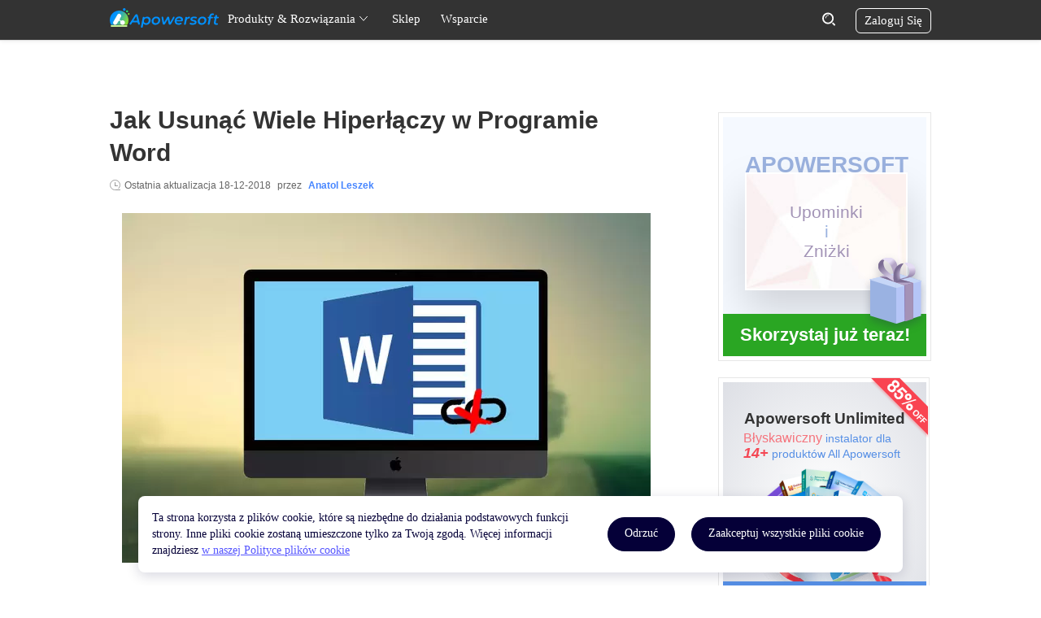

--- FILE ---
content_type: text/html; charset=utf8
request_url: https://www.apowersoft.pl/usunac-hiperlaczy-w-word.html
body_size: 23042
content:
<!DOCTYPE html><html lang="pl"><head data-webp="true" ><meta name="viewport" content="width=device-width, maximum-scale=1, minimum-scale=1, user-scalable=no"><meta charset="utf-8"><meta http-equiv="X-UA-Compatible" content="IE=edge,chrome=1"/><link href="https://plus.google.com/106874255145760166184/" rel="publisher"><link rel="apple-touch-icon" href="//cfcdn.apowersoft.info/img/favicon.png"><link rel="Shortcut Icon" href="//cfcdn.apowersoft.info/img/favicon.png"><link rel="preconnect" href="https://cfcdn.apowersoft.info" crossorigin><link rel="preconnect" href="https://www.googletagmanager.com" crossorigin><link rel="bookmark" href="//cfcdn.apowersoft.info/img/favicon.png"><link rel="Shortcut Icon" href="//cfcdn.apowersoft.info/img/favicon.png"><title>Jak Najłatwiej Usunąć Hiperłącza w Programie Word</title><!-- This site is optimized with the Yoast SEO plugin v25.3.1 - https://yoast.com/wordpress/plugins/seo/ --><meta name="description" content="Czasami podczas edycji plików Word, chcesz usunąć hiperłącza z dokumentu Word. Przeczytaj artykuł i dowiedz się jak najlepiej to zrobić." /><link rel="canonical" href="https://www.apowersoft.pl/usunac-hiperlaczy-w-word.html" /><meta property="og:locale" content="pl_PL" /><meta property="og:type" content="article" /><meta property="og:title" content="Jak Najłatwiej Usunąć Hiperłącza w Programie Word" /><meta property="og:description" content="Czasami podczas edycji plików Word, chcesz usunąć hiperłącza z dokumentu Word. Przeczytaj artykuł i dowiedz się jak najlepiej to zrobić." /><meta property="og:url" content="https://www.apowersoft.pl/usunac-hiperlaczy-w-word.html" /><meta property="og:site_name" content="Apowersoft - Rozwiązania Multimedialne dla Codziennych Potrzeb Biznesowych" /><meta property="article:published_time" content="2018-12-18T03:59:10+00:00" /><meta property="article:modified_time" content="2018-12-18T05:39:54+00:00" /><meta name="author" content="Anatol Leszek" /><meta name="twitter:label1" content="Written by" /><meta name="twitter:data1" content="Anatol Leszek" /><meta name="twitter:label2" content="Est. reading time" /><meta name="twitter:data2" content="3 minutes" /><script type="application/ld+json" class="yoast-schema-graph">{"@context":"https://schema.org","@graph":[{"@type":"WebPage","@id":"https://www.apowersoft.pl/usunac-hiperlaczy-w-word.html","url":"https://www.apowersoft.pl/usunac-hiperlaczy-w-word.html","name":"Jak Najłatwiej Usunąć Hiperłącza w Programie Word","isPartOf":{"@id":"https://www.apowersoft.pl/#website"},"datePublished":"2018-12-18T03:59:10+00:00","dateModified":"2018-12-18T05:39:54+00:00","author":{"@id":"https://www.apowersoft.pl/#/schema/person/4f286199cec4ef66620e6b830b1ea833"},"description":"Czasami podczas edycji plików Word, chcesz usunąć hiperłącza z dokumentu Word. Przeczytaj artykuł i dowiedz się jak najlepiej to zrobić.","breadcrumb":{"@id":"https://www.apowersoft.pl/usunac-hiperlaczy-w-word.html#breadcrumb"},"inLanguage":"pl-PL","potentialAction":[{"@type":"ReadAction","target":["https://www.apowersoft.pl/usunac-hiperlaczy-w-word.html"]}]},{"@type":"BreadcrumbList","@id":"https://www.apowersoft.pl/usunac-hiperlaczy-w-word.html#breadcrumb","itemListElement":[{"@type":"ListItem","position":1,"name":"Strona główna","item":"https://www.apowersoft.pl/"},{"@type":"ListItem","position":2,"name":"Jak Usunąć Wiele Hiperłączy w Programie Word"}]},{"@type":"WebSite","@id":"https://www.apowersoft.pl/#website","url":"https://www.apowersoft.pl/","name":"Apowersoft - Rozwiązania Multimedialne dla Codziennych Potrzeb Biznesowych","description":"","potentialAction":[{"@type":"SearchAction","target":{"@type":"EntryPoint","urlTemplate":"https://www.apowersoft.pl/?s={search_term_string}"},"query-input":{"@type":"PropertyValueSpecification","valueRequired":true,"valueName":"search_term_string"}}],"inLanguage":"pl-PL"},{"@type":"Person","@id":"https://www.apowersoft.pl/#/schema/person/4f286199cec4ef66620e6b830b1ea833","name":"Anatol Leszek","image":{"@type":"ImageObject","inLanguage":"pl-PL","@id":"https://www.apowersoft.pl/#/schema/person/image/","url":"https://secure.gravatar.com/avatar/7dc26b62ff4e74fa5f642952b07bf92a4cfbbc5f1fb09398f2b1c02ee58c8997?s=96&d=mm&r=g","contentUrl":"https://secure.gravatar.com/avatar/7dc26b62ff4e74fa5f642952b07bf92a4cfbbc5f1fb09398f2b1c02ee58c8997?s=96&d=mm&r=g","caption":"Anatol Leszek"},"url":"https://www.apowersoft.pl/author/anatol"}]}</script><!-- / Yoast SEO plugin. --><!--[if lte IE 9]><link rel="stylesheet" href="//cfcdn.apowersoft.info/css/old-browser.css?0d8c2ac62b1bc83f81305f2656323afd"><script src="//cfcdn.apowersoft.info/js/old-browser.js?f81ccfed23f1b071dc75dc3b23326e52"></script><![endif]--><style>[async-load]{display:block}.lqip-hidden,[f-show-on-interactive]{display:none}@media (min-width:768px){[f-show-on-interactive="'mobile'"]{display:block}}.lqip{display:block}.lqip,.lqip:before{background-size:cover}.lqip:before{content:"";position:absolute;top:0;left:0;width:100%;height:100%;opacity:0;transition:opacity .8s}.lqip.interactived:before{opacity:1}h1,h2,h3{font-weight:400}*,:after,:before{box-sizing:border-box;margin:0;padding:0}a{color:inherit;text-decoration:none}a:hover{text-decoration:underline}ul{list-style-type:none}img{border:none}input{font:inherit;vertical-align:top;outline:0}input:invalid{box-shadow:none}body,html{height:100%}body{line-height:30px;font-size:15px;color:#333;overflow-x:hidden;overflow-y:auto}body:lang(zh){font-family:Helvetica}[hidden]{display:none!important}::-webkit-scrollbar{height:8px;width:8px;background:#fff}::-webkit-scrollbar-thumb{background:#ddd}::-webkit-scrollbar-thumb:hover{background:#ccc}::-webkit-scrollbar-thumb:active{background:#bbb}::-moz-placeholder{color:#bbb}::placeholder{color:#bbb}*{touch-action:pan-y}button,input,optgroup,select,table,textarea{font:inherit}.win-mask{position:fixed;top:0;bottom:0;left:0;right:0;z-index:1000;background:rgba(0,0,0,.4);display:none}/*! CSS Used from: https://qncdncss.aoscdn.com/css/global.css?1621062489.114 */button{cursor:pointer}input[type=submit]{padding:0 20px;border:1px solid currentColor;cursor:pointer;background:#478afb;color:#fff}input[type=submit]:hover{background:#2e7afa}input[type=submit]:active{background:#156afa}.icon{stroke:currentColor;fill:none}.drop{position:relative;display:inline-block;vertical-align:top;padding-right:24px;cursor:pointer;white-space:nowrap;overflow:hidden;text-overflow:ellipsis}.drop .icon{right:7px;top:0;bottom:0;margin:auto 0}.wrapper{width:1200px;margin:0 auto;max-width:80%}.win{color:#333}.rating-stars .icon{display:inline-block;vertical-align:top;width:32px;height:30px}.rating-stars+div{line-height:34px}.rating-background-stars .icon{opacity:.2}.rating-background-stars .icon.active{opacity:1}.rating-text{display:inline-block;vertical-align:top;margin-left:6px;width:60px;height:30px;text-align:left;white-space:nowrap}.rating-time{font-size:14px}.rating-levels{display:none}.rating-detail{margin-top:10px}.rating-thanks{color:#ff6a00;margin-left:6px;display:none}.rating-sml .rating-stars i{width:22px;height:30px;background-size:18px auto}.rating-sml .rating-stars .icon{width:22px;height:30px}.rating{color:#333}.rating-stars{font-size:0;position:relative;white-space:nowrap}.rating-stars,.rating-stars i{display:inline-block;vertical-align:top;height:30px}.rating-stars i{width:32px;background-size:26px auto;background-repeat:no-repeat;background-position:50%;background-image:url([data-uri])}.rating-stars i.active{background-image:url([data-uri])}.rating.selectable .rating-stars{cursor:pointer}.rating.selectable .rating-stars:hover .rating-current-stars{display:none}.rating-current-stars{position:absolute;top:0;left:0;overflow:hidden;width:100%;pointer-events:none;transition:width .2s ease-out}.rating-count{display:inline-block;vertical-align:top;cursor:pointer;margin-left:6px;margin-right:6px}.rating-count:hover{text-decoration:underline}.rating-orange-sml i{width:21px;height:30px;background-size:16px auto;background-position:2px 7px;background-image:url([data-uri])}.rating-orange-sml i.active{background-image:url([data-uri])}.loading-more{text-align:center;height:40px;margin-top:20px;margin-bottom:20px}.loading-more>div{width:40px;height:40px;border:1px solid #eee;margin:0 auto;border-radius:50%;background:url([data-uri]) 50%/40px auto no-repeat;-webkit-animation:2s linear infinite roll;animation:2s linear infinite roll}.win-head{min-height:36px;text-align:left;white-space:nowrap;text-overflow:ellipsis;overflow:hidden;flex:none}.win h2,.win-head{font-size:36px;line-height:36px}.win h2{color:#478afb}.review-win{height:90%}.review-win .win-head{margin-top:20px;margin-bottom:20px;overflow:hidden}.review-win .win-head h2{float:left;color:#09c}.review-win .win-body{padding-right:36px;margin-right:-36px}.review-win .win-body>ul{margin-bottom:30px}.review-win .rating-count{cursor:default;text-transform:uppercase}.review-win .rating-count:hover{text-decoration:none}.review-add-group{float:right}.review-add-group .rating{float:left}.review-add{float:left;color:#09c;margin-left:20px;height:30px;line-height:30px;font-size:16px;border:1px solid #09c;border-radius:30px;padding:0 20px;cursor:pointer;text-transform:uppercase}.review-add:hover{background:#09c;color:#fff}.review-item{overflow:hidden;margin-top:40px}.review-item:first-child{margin-top:10px}.review-item .rating{float:left;width:175px}.review-content{float:left;width:calc(100% - 175px);padding-bottom:40px;overflow:hidden;border-bottom:1px solid #ccc;position:relative}.review-text{width:calc(100% - 200px);float:left}.review-text i{display:block;color:#999;font-size:14px}.review-text p{margin-top:10px;font-size:16px;color:#333}.review-like-group{width:50px;float:right}.review-dislike,.review-like{float:left;width:36px;height:66px;text-align:center;font-size:16px;font-weight:700;background-position:center 28px;background-repeat:no-repeat;cursor:pointer}.review-dislike:after,.review-like:after{content:"";display:block;width:100%;height:36px;background:url([data-uri]) 0 0/36px no-repeat}.review-dislike:hover:after,.review-like:hover:after{background-image:url([data-uri])}.review-dislike{margin-left:40px;display:none}.review-dislike:after{transform:rotate(180deg)}@media screen and (max-width:768px){.review-win .win-head{margin-top:0;margin-bottom:20px}.review-add-group,.review-add-group .rating,.review-win .win-head h2{float:none}.review-add{margin-left:0}.review-item .rating{float:none}.review-item{margin-top:20px}.review-item:first-child{margin-top:0}.review-content{margin-top:10px;padding-bottom:20px}.review-content,.review-text{float:none;width:auto}.review-like-group{float:none;margin-top:10px}}/*! CSS Used keyframes */@-webkit-keyframes roll{0%{transform:rotate(0)}to{transform:rotate(1turn)}}@keyframes roll{0%{transform:rotate(0)}to{transform:rotate(1turn)}}.review-form{font-size:17px;height:680px}.review-form .rating{margin-top:30px;color:#f9984b}.review-form input,.review-form textarea{width:100%;border:none;color:#999;padding:0 5px}.review-form input:focus,.review-form textarea:focus{border-color:#09c}.review-form textarea{height:122px;border:1px solid #ccc}.review-form textarea.touched:invalid{border-color:red}.review-form .active textarea{border-color:#09c}.review-form .title{height:37px;margin-top:42px;padding:0 0 5px 48px;background:url([data-uri]) no-repeat}.review-form .title.active{background-image:url([data-uri])}.review-form .text{height:122px;margin-top:42px;padding:0 0 5px 48px;overflow:hidden}.review-form .name{height:37px;margin-top:42px;padding:0 0 5px 48px;background:url([data-uri]) no-repeat}.review-form .name.active{background-image:url([data-uri])}@media screen and (max-width:768px){.review-form{height:auto}.review-form .win-head{font-size:30px}.review-form .win-foot{padding-top:20px}.review-form .email,.review-form .name,.review-form .text,.review-form .title{margin-top:30px}.review-form .text,.review-form textarea{height:62px}}@media (max-width:768px){.loading-more{margin-bottom:30px}.review-win{padding:36px 10px 0}.review-win .win-head h2{font-size:26px}.review-win .win-head .rating-count{font-size:20px}.review-win .win-head .review-add{font-size:14px}.review-form{padding:36px 10px 0}.review-form .win-head{font-size:26px}}.review-form input.touched:invalid{border-color:red}.review-form input.touched:invalid~.invalid-text{display:block}.review-form input{border-bottom:1px solid #ccc;height:30px;margin-top:3px}.review-form .active input{border-color:#09c}.review-form .invalid-text{display:none;color:red;padding:6px 0;line-height:18px}.review-form .email{height:37px;margin-top:42px;padding:0 0 5px 48px;background:url([data-uri]) no-repeat}.review-form .email.active{background-image:url([data-uri])}.win-foot{overflow:hidden;padding-top:36px;padding-bottom:36px;text-align:right;flex:none}.win-foot button{display:inline-block;vertical-align:top;min-width:100px;padding:0 15px;height:34px;border:1px solid #ccc;margin-left:14px;background:#fff;font-size:18px;color:#888}.win-foot button:hover{background:#e6e6e6}.win-foot button:active{background:#ccc}.win-foot button:first-child{margin-right:0}.win-foot button[type=primary]{background:#478afb;border:none;color:#fff}.win-foot button[type=primary]:hover{background:#156afa}.win-foot button[type=primary]:active{background:#0553d7}@media screen and (max-width:768px){.review-form .email{margin-top:30px}.review-form .win-foot{padding-top:20px}}.subheader{position:fixed;top:0;left:0;width:100%;padding-top:12px;display:none}.subheader .logo{float:left;height:42px;background-size:auto 41px;background-position:0;background-repeat:no-repeat;cursor:pointer}.subheader .logo b{display:inline}.subheader .offer{float:right}.subheader .buy,.subheader .download{display:flex;float:left;width:42px;height:42px;border-radius:50%;margin-left:25px;cursor:pointer}.subheader .download{background:url([data-uri]) center 45%/24px auto no-repeat #5fbd48}.subheader .download:hover{background-color:#4b9a38}.subheader .buy{background:url([data-uri]) 50%/24px auto no-repeat #23a0e2}.subheader .buy:hover{background-color:#1882ba}@media (max-width:1366px) and (min-width:769px){.subheader .logo{position:absolute;z-index:1}.subheader .offer{transform:scale(.8);transform-origin:right center}}@media (max-width:1024px){.subheader{height:50px;padding-top:12px}html .subheader .logo{background-size:auto 30px;font-size:14px}.subheader .buy,.subheader .download{width:35px;height:35px;background-size:20px auto;margin-top:5px;margin-left:15px}.subheader .download{display:none}}/*! CSS Used from: http://apowersoft.test/frontend/css/new-mirror.css */.subheader .logo:before{background:url([data-uri]) 0 0/auto 42px no-repeat;content:"";position:absolute;top:0;left:0;width:42px;height:42px}/*! CSS Used from: http://apowersoft.test/frontend/css/download-buy.css */.subheader{will-change:transform;height:60px;border-bottom:0;background:#000;z-index:104;padding-right:20px;padding-left:20px;transition:transform .3s linear}.subheader .wrapper{max-width:90%;max-width:unset;width:auto}.subheader .logo{padding-left:55px;line-height:38px;font-size:22px;position:relative;color:#fff}.subheader .offer a{float:left;display:inline-block;height:36px;line-height:36px;width:auto;min-width:178px;text-align:center;border-radius:25px;color:#fff;padding:0 40px;font-size:16px;background:0 0;text-decoration:none;margin-left:15px;transition:background-color .3s ease-in-out}.subheader .offer a:before{content:"";display:inline-block;width:20px;height:20px;background-repeat:no-repeat;vertical-align:middle}.subheader .offer .buy{background-color:#4786ff}.subheader .offer .buy:before{width:30px;background-image:url([data-uri]);background-size:20px}.subheader .offer .buy:hover{background-color:#2e75ff}.subheader .offer .download{background-color:#56c040}.subheader .offer .download:before{background-image:url([data-uri]);background-size:10px;margin-top:-5px}.subheader .offer .download:hover{background-color:#4dad39}@media (max-width:1400px) and (min-width:769px){.subheader .offer{transform:scale(1)}}@media (max-width:1100px){.subheader .offer a{display:inline-block;height:30px;line-height:30px;min-width:120px;text-align:center;border-radius:25px;color:#fff;padding:0 15px;font-size:12px;background:0 0;text-decoration:none;transition:background-color .3s ease-in-out;margin-left:30px;width:15px;overflow:hidden;margin-top:3px}.subheader .offer a:before{content:"";display:inline-block;width:20px;height:15px;background-repeat:no-repeat;vertical-align:middle}.subheader .offer .buy{background-color:#4786ff}.subheader .offer .buy:before{background-image:url([data-uri]);background-size:16px;width:22px}.subheader .offer .buy:hover{background-color:#2e75ff}.subheader .offer .download{background-color:#56c040}.subheader .offer .download:before{background-image:url([data-uri]);background-size:8px;margin-top:-5px;width:8px}.subheader .offer .download:hover{background-color:#4dad39}.subheader .offer a:first-of-type{margin-left:0}}@media (max-width:480px){.subheader .offer a{width:45px;overflow:hidden;min-width:auto}.subheader .offer .buy:before,.subheader .offer .download:before{background-position:50%;margin-top:0}}.subheader .navlist{float:left;margin-top:5px;margin-left:100px}.subheader .navlist li{float:left;color:#fff;font-size:16px;margin-right:90px}.subheader .navlist li:last-child{margin-right:0}.subheader .navlist li a{text-decoration:none}.subheader .navlist li.active{color:#4786ff;font-family:Avenir-black;position:relative}.subheader .navlist li.active:before{content:"";width:4px;height:4px;border-radius:50%;background-color:#4786ff;position:absolute;bottom:-4px;left:50%;transform:translate(-50%)}@media (max-width:1100px){.subheader .navlist{width:45%;margin-left:0}.subheader .navlist li{margin-right:0;width:33.33%;text-align:center}}@media (max-width:768px){.subheader .logo{overflow:hidden;white-space:nowrap;text-overflow:ellipsis;max-width:calc(100vw - 160px);padding-left:40px}.subheader .navlist{display:none}.subheader{padding-top:12px}.subheader .logo:before{background-position:0;background-size:30px auto}}.counted-share-vertical{position:fixed;top:24%;left:0;width:64px;font-size:11px;margin:0;list-style-type:none;text-align:center;white-space:nowrap;color:#333;z-index:50}@media (max-width:1200px){.counted-share-vertical{width:50px}}.counted-share-vertical ul{box-shadow:0 0 10px 0 rgba(0,0,0,.25);border-radius:0 10px 10px 0;transition:transform .5s}.counted-share-vertical li{position:relative;border-bottom:1px solid #f5f5f5;border-right:1px solid #ddd;height:57px;padding:26px 8px 0;cursor:pointer;background-repeat:no-repeat;background-position:center 12px;background-color:#fff}.counted-share-vertical li:lang(zh){background-position:50%}.counted-share-vertical li>div{overflow:hidden;text-overflow:ellipsis}.counted-share-vertical li:first-child{border-top:1px solid #ddd;border-top-right-radius:10px}.counted-share-vertical li:last-child{border-bottom:1px solid #ddd;border-bottom-right-radius:10px}.counted-share-vertical li:before{top:0;background-color:#257dd7;width:20px;height:57px}.counted-share-vertical li:after,.counted-share-vertical li:before{content:"";position:absolute;right:-10px;opacity:0;transform:translateX(-10px);transition:transform .2s cubic-bezier(.215,.61,.355,1)}.counted-share-vertical li:after{bottom:-10px;width:0;height:0;border-top:10px solid transparent;border-left:10px solid rgba(37,125,215,.5);border-bottom:10px solid transparent}.counted-share-vertical li:hover{color:#fff;background-color:#257dd7;border-bottom-color:transparent;border-right-color:#257dd7}.counted-share-vertical li:hover:after,.counted-share-vertical li:hover:before{transform:none;opacity:1}.share-vertical-douban{background-image:url([data-uri]);background-size:18px auto}.share-vertical-douban:hover{background-image:url([data-uri])}.share-vertical-youdao{background-image:url([data-uri]);background-size:20px auto}.share-vertical-youdao:hover{background-image:url([data-uri])}.share-vertical-weibo{background-image:url([data-uri]);background-size:24px auto}.share-vertical-weibo:hover{background-image:url([data-uri])}.share-vertical-tencent{background-image:url([data-uri]);background-size:24px auto}.share-vertical-tencent:hover{background-image:url([data-uri])}.share-vertical-google{background-image:url([data-uri]);background-size:23px auto}.share-vertical-google:hover{background-image:url([data-uri])}.share-vertical-facebook{background-image:url([data-uri]);background-size:10px auto}.share-vertical-facebook:hover{background-image:url([data-uri])}.share-vertical-twitter{background-image:url([data-uri]);background-size:17px auto}.share-vertical-twitter:hover{background-image:url([data-uri])}.share-vertical-pinterest{background-image:url([data-uri]);background-size:14px auto}.share-vertical-pinterest:hover{background-image:url([data-uri])}.share-vertical-linkedin{background-image:url([data-uri]);background-size:16px auto}.share-vertical-linkedin:hover{background-image:url([data-uri])}.counted-share-vertical .share-vertical-qzone,.counted-share-vertical .share-vertical-tencent{display:none}.counted-share-vertical .share-vertical-hidebar{position:relative;opacity:0;width:100%;height:30px;background-color:#aaa;border-bottom-right-radius:10px;border-right:none;box-shadow:0 0 10px hsla(0,0%,80%,.5);transition:opacity .5s,width .5s,border-radius .5s;cursor:pointer}.counted-share-vertical .share-vertical-hidebar:before{content:"";position:absolute;top:0;right:0;bottom:0;left:0;margin:auto;width:9px;height:12px;background:url([data-uri]) 50%/9px auto no-repeat;transition:transform .5s linear}.counted-share-vertical .share-vertical-hidebar:hover{opacity:1;background-color:#22b4ed}.counted-share-vertical:hover,.counted-share-vertical:hover li:last-child{border-bottom-right-radius:0}.counted-share-vertical:hover .share-vertical-hidebar{opacity:1}@media (max-width:767px){.counted-share-vertical{display:none}}.share-vertical-weixin{background-image:url([data-uri]);background-size:26px auto}.share-vertical-weixin:hover{background-image:url([data-uri])}.counted-share-vertical .share-vertical-zhihu:lang(zh){background-image:url([data-uri]);background-size:20px auto}.counted-share-vertical .share-vertical-zhihu:lang(zh):hover{background-image:url([data-uri])}.counted-share-vertical .share-vertical-tieba{background-image:url([data-uri]);background-size:25px auto}.counted-share-vertical .share-vertical-tieba:hover{background-image:url([data-uri])}.counted-share-vertical .share-vertical-bilibili{background-image:url([data-uri]);background-size:20px auto}.counted-share-vertical .share-vertical-bilibili:hover{background-image:url([data-uri])}.counted-share-vertical.new-share .redbook,.counted-share-vertical.new-share .redbook:hover{background:url([data-uri]) 50%/30px auto no-repeat}.counted-share-vertical.new-share a{display:block;width:100%;height:100%}.counted-share-vertical.collapsed ul{transform:translateX(-100px);visibility:hidden}.counted-share-vertical.collapsed .share-vertical-hidebar{opacity:1;width:24px;border-top-right-radius:8px}.counted-share-vertical.collapsed .share-vertical-hidebar:before{transform:rotate(180deg)}.ap-trangle.ap-align-right{width:10px;height:14px;border-top:7px solid transparent;border-bottom:7px solid transparent;border-right:10px solid #fff;left:-10px}.ap-qrcode{position:fixed;z-index:900;box-shadow:0 0 20px 0 rgba(0,0,0,.25);padding:10px;background:#fff;display:block;transform:scale(0);transition:transform .3s cubic-bezier(.215,.61,.355,1);transform-origin:left center;border-radius:5px}.ap-qrcode img{display:block;width:125px;height:125px}.header{position:absolute;z-index:100;top:0;left:0;padding:0 20px;width:100%;height:50px;background:rgba(0,0,0,.9);color:#333;transition:transform .3s cubic-bezier(.25,.46,.45,.94)}.header.slide-up{transform:translateY(-100%)}@media (min-width:769px){.header .wrapper{display:flex}.header .header-account-entry{box-flex:1;flex:1 0 auto}}.header .login{display:none}.header .header-account-entry{height:32px;margin-top:10px;width:auto;margin-left:20px}@media screen and (max-width:1024px){.header .header-account-entry{position:absolute;right:40px;margin-top:7px}}.header .header-account-entry>span{color:#fff;overflow:hidden;white-space:nowrap;text-overflow:ellipsis;text-align:center;border:1px solid currentColor;padding:2px 10px;border-radius:6px;line-height:25px;display:none}.header .header-account-entry-img-wrap{width:32px}.header .header-account-entry-img-wrap[hidden=hidden]~.login{display:inline-block}@media (max-width:768px){.header .header-account-entry>span{width:70px;padding:2px 10px}.header .header-account-entry>span.login{width:auto}.header .header-account-entry{overflow:initial}.header .header-account-entry .login{color:#fff;border:1px solid currentColor;padding:2px 10px;border-radius:6px;line-height:25px}}@media (max-width:320px){.header .header-account-entry>span.login{width:70px}}.header .header-account-entry svg{display:none!important}.header .header-account-entry:hover span{color:#528dff;border-color:#528dff}.header .search-blank{vertical-align:bottom;float:right;position:relative;cursor:pointer;color:currentColor;margin-top:10px}@media (max-width:768px){.header .search-blank{display:none}}.header .search-blank input[type=submit]{width:16px;height:32px;border:none;cursor:pointer;z-index:-1;padding:0;background-color:transparent;position:absolute;top:-6px;bottom:0;left:15px;margin:auto}.header .search-blank input[type=submit].active{margin-right:-23px}.header .search-blank input[type=text]{width:0;opacity:0;color:#fff;border:none;border-bottom:1px solid #fff;background-color:transparent;height:30px;transition:width .4s ease-in-out,opacity .3s .3s,padding .4s}.header .search-blank .input-field{float:right}.header .search-blank .input-field.active input[type=text]{width:200px;opacity:1;padding-left:30px}.header .search-blank .input-field.active~.search-btn svg{left:40px}.header .search-blank .input-field.active~.search-btn input{z-index:2;left:40px}.header .search-blank .search-close{position:absolute;right:-4px;top:6px;width:20px;height:20px;padding:4px;display:none;cursor:pointer}.header .search-blank .search-close>i{height:1px;width:12px;background:currentColor;display:block;margin-bottom:10px}.header .search-blank .search-close>i:first-child{transform:rotate(-45deg) scale(1.35);transform-origin:100% 0}.header .search-blank .search-close>i:last-child{transform:rotate(43deg) scale(1.35);transform-origin:100% 100%}.header .search-blank .search-close:hover>i{background:#5da4c8}.header .wrapper{height:100%;max-width:none;position:relative}.header:hover .nav{color:#fff}.header a:hover{text-decoration:none}.header .logo{width:128px;position:absolute;top:-6px;bottom:0;left:0;margin:auto 0;display:block}.header .logo img{width:100%;height:auto;display:none}@media (max-width:1024px){.header .logo{width:144px;height:36px}}.header .search-btn{display:inline-flex;vertical-align:top;margin-left:15px;width:36px;height:36px;background-position:50%;background-repeat:no-repeat;cursor:pointer;background-size:20px auto;padding:8px;position:relative}.header .search-btn svg{width:16px;position:absolute;top:-6px;bottom:0;left:15px;margin:auto}.header .search-btn:hover{color:#528dff}.header .menu{position:absolute;top:0;bottom:0;margin:auto 0;width:40px;height:40px;cursor:pointer;color:#ccc;padding:5px 10px}@media (min-width:1025px){.header .menu{display:none}}.header .menu:hover{color:#fff}.header .menu i{background:#737473;margin:4px auto;border-radius:5px;display:block;transition:transform .2s cubic-bezier(.25,.46,.45,.94)}.header .menu i:first-child{transform-origin:100% 0}.header .menu i:nth-child(2){transform-origin:50% 50%}.header .menu i:last-child{transform-origin:100% 100%}@media (max-width:1024px){.header .menu{display:block}.header{position:fixed;line-height:45px;height:45px;padding:0 16px}.header,.header.transparent-white-header{background:#000}.header .menu i{background:#fff}.header .nav{background:#000;overflow-x:hidden;overflow-y:auto;top:40px;padding-top:30px;color:#fff!important}.header .nav li{width:66.6%;margin:0 auto;color:#fff!important;padding:0;font-size:17px}.header .nav li.has-sub .icon{width:14px}.header .subnav{background:#000}.header .subnav .trangle{display:none!important;position:fixed;top:40px;left:0;right:0;margin:0 auto;border:none;background:#000;width:100%;height:40px;z-index:2}.header .subnav .trangle:before{content:"";position:relative;background:url([data-uri]) 50%/auto 9px no-repeat;width:100%;height:100%;display:block}.header .subnav dl{width:66.6%;max-width:none;padding-left:0;padding-right:0;margin:0 auto;font-size:17px}.header .subnav dt{width:100%}.header .subnav dd,.header .subnav dt{line-height:50px;padding:0;border-bottom:1px solid;color:#fff}.header .nav-popup{background:#000;top:40px!important}.header .nav-popup:not(.search) li{margin:0 auto;width:100%;color:#fff;font-size:16px;height:50px;border-bottom:1px solid}.header .nav-popup:not(.search) li a{display:inline-block;margin-top:auto;margin-bottom:auto;padding-top:0;padding-bottom:0;line-height:1.3}.header .nav-popup:not(.search) .trangle{display:block}.header .nav-popup li:not(:last-child){border-bottom:1px solid}.header .nav-popup .trangle{display:block;position:relative;top:0;left:0;right:0;margin:0 auto;border:none;background:#000;width:100%;height:40px;z-index:2}.header .nav-popup .trangle:before{content:"";position:relative;background:url([data-uri]) 50%/auto 9px no-repeat;width:100%;height:100%;display:block}.header .company-ab a:before,.header .company-ab a:hover:before,.header .company-bp a:before,.header .company-bp a:hover:before,.header .company-ct a:before,.header .company-ct a:hover:before,.header .support-cm a:before,.header .support-cm a:hover:before{background-image:url([data-uri])}}@media (max-width:768px){.header .nav li{width:90%}.header .logo{left:0;right:0;margin:auto;top:0;width:120px}.header .menu{left:-8px;top:4px}.header .header-account-entry{margin-top:7px;right:0}.company .company-bp a:before{background-image:url([data-uri])}}.nav{height:100%;white-space:nowrap;float:left}.nav,.nav>*{color:#fff!important}.nav li{float:left;margin:8px 15px 0 0;padding:3px 20px;position:relative;cursor:pointer}.nav li.has-sub{padding-right:20px}.nav li.has-sub .icon{position:absolute;right:4px;top:0;height:100%}.nav li.store a{margin-top:0;margin-bottom:0}@media (min-width:1025px){.nav li:hover{color:#528dff}}.nav a{display:block;margin:-3px -10px;padding:3px 10px}.nav .help{display:none}.nav .store .store-text{display:none}@media (min-width:769px){.nav{width:calc(100% - 60px);padding-left:130px}.nav .search-btn,.nav .store{float:right}}@media (max-width:1024px){.nav{position:fixed;background:#fff;left:0;top:50px;bottom:0;width:100%;height:auto;text-align:left;display:none;z-index:1000;overflow-y:auto}.nav>li{font-weight:700}.nav li{float:none;display:block;padding:25px 0 24px;width:66.6%;margin:0 auto;font-size:24px;color:#7b7b7b!important;white-space:normal;border-bottom:1px solid}.nav a{margin:0;padding:0}.nav .store .store-text{display:inline-block}.nav .search-btn,.nav .store svg{display:none}.nav-popup:not(.search){position:static;top:40px!important;left:0!important;bottom:0;overflow-y:auto;width:100%}.nav-popup:not(.search) ul{padding-left:5%}.nav-popup:not(.search) li{height:80px;margin:0 15px;font-size:24px;color:#7b7b7b;background-size:12px auto}.nav-popup:not(.search) li a{padding-top:25px;padding-bottom:25px}.nav-popup:not(.search) .trangle{display:none!important}}.nav-popup{position:absolute;z-index:2000;display:none;box-shadow:0 2px 5px 1px rgba(0,0,0,.1);background:hsla(0,0%,100%,.95);padding:0 7px}.nav-popup li{position:relative}.nav-popup li a{display:block;line-height:34px;padding:10px 15px 6px 38px}.nav-popup li a:before{content:"";position:absolute;left:0;top:0;bottom:0;margin:auto 0;width:30px;height:50px;background-repeat:no-repeat;background-size:19px auto;background-position:10px}.nav-popup li:hover a{color:#3f74e7}.nav-popup li:not(:last-child){border-bottom:1px solid #e5e5e5}.nav-popup .trangle,.subnav .trangle{width:0;height:0;border-left:7px solid transparent;border-right:7px solid transparent;border-bottom:10px solid #fff;position:absolute;top:-10px;left:175px;display:none}.transparent-white-header .nav>*{color:#fff;font-family:opensans}.subnav{position:absolute;top:50px;padding:30px 0;background:hsla(0,0%,100%,.95);width:100%;white-space:nowrap;font-size:0;display:none;text-align:center;box-shadow:35px 35px 50px rgba(0,0,0,.05);z-index:2000}.subnav-wrapper{overflow:hidden;width:920px;max-width:100%;margin:0 auto;white-space:normal;text-align:left}@media only screen and (min-width:2200px){.subnav-wrapper{width:1120px}}.subnav li{display:block;float:left;height:140px;margin-bottom:20px;font-size:15px;cursor:pointer;background-repeat:no-repeat;width:25%}.subnav li:hover{color:#0f9ee5}.subnav li:hover a:before{border-color:#87cff2}.subnav a{display:block;position:relative;white-space:nowrap;overflow:hidden;text-overflow:ellipsis;text-align:center}.subnav a:hover{text-decoration:none}@media (max-width:1024px){.subnav{position:static;top:40px!important;left:0!important;bottom:0;overflow-y:auto;-webkit-overflow-scrolling:touch;padding-top:0;padding-bottom:0}.subnav li{width:50%}.subnav .trangle{display:none}.subnav dt{color:#fff}}.header .solution{font-size:16px;color:#333;text-align:center}.header .solution .subnav-wrapper{width:1056px;display:flex;flex-direction:row;justify-content:space-between}.header .solution dl{width:25%;max-width:256px}.header .solution dt{font-size:18px;text-align:left;display:inline-block;vertical-align:middle;font-weight:700;line-height:35px;position:relative}.header .solution dt.active .dt-trangle{transform:rotate(180deg)}.header .solution .dt-trangle{position:absolute;right:0;top:0;width:24px;height:30px;background:url([data-uri]) 50%/12px auto no-repeat}@media (min-width:769px){.header .solution .dt-trangle{display:none!important}}.header .solution dd{font-size:16px;font-family:opensans;text-align:left;line-height:50px}.header .solution dd a{text-align:left}.header .solution .multimedia:before{background:url([data-uri]) 50% no-repeat;width:24px}.header .solution .mobile:before,.header .solution .multimedia:before{content:"";height:20px;display:inline-block;margin-right:2px;vertical-align:middle;margin-bottom:4px}.header .solution .mobile:before{background:url([data-uri]) 50% no-repeat;width:15px}.header .solution .utility:before{background:url([data-uri]) 50% no-repeat;width:21px}.header .solution .online:before,.header .solution .utility:before{content:"";height:20px;display:inline-block;margin-right:2px;vertical-align:middle;margin-bottom:4px}.header .solution .online:before{background:url([data-uri]) 50% no-repeat;width:26px}.header .solution-sr a:before{content:none}.header .solution-sr a:hover{color:#4786ff}.header .solution-ar a:before{content:none}.header .solution-ar a:hover{color:#4786ff}.header .solution-vc a:before{content:none}.header .solution-vc a:hover{color:#4786ff}.header .solution-vd a:before{content:none}.header .solution-vd a:hover{color:#4786ff}.header .solution-vm a:before{content:none}.header .solution-vm a:hover{color:#4786ff}.header .solution-ae a:before{content:none}.header .solution-ae a:hover{color:#4786ff}.header .solution-hj a:before{content:none}.header .solution-hj a:hover{color:#4786ff}@media only screen and (max-width:1024px){.header .solution .subnav-wrapper{display:block;text-align:center}.header .solution dl{width:100%;max-width:none;padding-left:10%;padding-right:5%}.header .solution dd{color:#fff}.header .solution dt{font-size:16px;line-height:50px}.header .solution .multimedia:before{background:url([data-uri]) 50% no-repeat}.header .solution .mobile:before,.header .solution .online:before,.header .solution .utility:before{background-image:url([data-uri])}}.products .subnav-wrapper{width:1200px}.products li{width:16.66667%}.products li a{padding-top:0}.products-ad a:before,.products-am a:before,.products-ar a:before,.products-as a:before,.products-cp a:before,.products-cs a:before,.products-dc a:before,.products-dr a:before,.products-hc a:before,.products-ir a:before,.products-pdf a:before,.products-pm a:before,.products-pt a:before,.products-pv a:before,.products-rp a:before,.products-rs a:before,.products-ve a:before{background-image:url([data-uri])}.products-un a:before{background-image:url([data-uri]);background-size:60px}.products-un a:after{content:"";position:absolute;top:11px;left:50px;right:0;margin:0 auto;width:40px;height:39px;background:url([data-uri])}@media (max-width:1024px){.products li{width:50%}}.mac .subnav-wrapper{width:1200px}.mac li{width:20%}.mac li a{padding-top:0}.mac li.article{display:none}.mac-ad a:before,.mac-am a:before,.mac-ar a:before,.mac-cf a:before,.mac-dl a:before,.mac-dr a:before,.mac-ir a:before,.mac-sh a:before,.mac-sr a:before,.mac-un a:before{background-image:url([data-uri])}@media (max-width:1024px){.mac li{width:50%}.mac .mac-cf{float:left}}.guide li a{padding-left:15px}.support-cm a:before,.support-cm a:hover:before{background-image:url([data-uri])}.coupon li a:before{border-color:transparent!important}.coupon-pro a:before,.coupon-pro:hover a:before,.coupon-unlimit a:before,.coupon-unlimit:hover a:before{background-image:url([data-uri])}.company li a:before{border-color:transparent!important}.company .company-bp a:before,.company .company-bp a:hover:before,.company-ab a:before,.company-ab a:hover:before,.company-ct a:before,.company-ct a:hover:before{background-image:url([data-uri])}.category-entrance{padding:45px 0 25px 141px}.category-entrance li{height:auto}.category-entrance a{text-align:left}.category-entrance a:before{display:none}/*! CSS Used from: https://qncdncss.aoscdn.com/account/css/account.css */.header-account-entry{float:right;position:relative;width:40px;height:32px;line-height:32px;padding:0;margin:9px 0 0 10px;cursor:pointer}.header-account-entry .icon-user{margin-left:auto;margin-right:auto;color:#333}.header-account-entry .header-account-wrap-name{display:none}.header-account-entry-img-wrap{width:100%;height:100%;border:1px solid;border-radius:50%;overflow:hidden}.header-account-entry-img-wrap img{display:block;position:relative;width:100%;height:100%;-o-object-fit:cover;object-fit:cover;border-radius:50%}.header-account-entry-img-wrap img:after{content:"";position:absolute;left:0;top:0}.header-account-entry-img-wrap .default-avatar,.header-account-entry-img-wrap img:after{width:100%;height:100%;background:url([data-uri]) 50%/cover no-repeat #ddd}.header-account-entry-img-wrap .default-avatar{display:block;position:relative;-o-object-fit:cover;object-fit:cover}input::-ms-clear,input::-ms-reveal{display:none}/*! CSS Used from: https://qncdncss.aoscdn.com/css/index-2018.css */.header:hover .header-account-entry{color:#fff;border-color:#fff}.header .wrapper{max-width:100%;width:100%}.header .subnav{z-index:2000}.header .nav>*{color:#fff}@media (min-width:769px){.header .nav>*{margin:8px 0 0 15px}}.header .nav li.has-sub:hover{color:#528dff}.header:hover{background:rgba(0,0,0,.9)}.header:hover .nav li{color:#fff}.header:hover .nav li:hover{color:#528dff}.header .logo{height:34px;background:url([data-uri]) 0 no-repeat}.header .menu{right:-21px}.header .menu i{width:4px;height:4px}@media screen and (max-width:1024px){.header{height:45px;padding:0 8px}.header,.header.transparent-white-header{background:#000}.header .menu i{background:#fff}.header .company-ab a:before,.header .company-ab a:hover:before,.header .company-ct a:before,.header .company-ct a:hover:before,.header .support-cm a:before,.header .support-cm a:hover:before{background-image:url([data-uri])}.header .header-account-entry{margin-left:50px}}/*! CSS Used fontfaces */@font-face{font-family:opensans;src:local("Open Sans"),local("OpenSans"),url([data-uri]) format("woff");font-weight:400;font-style:normal;font-display:swap}.ap-trangle{position:absolute}.ap-trangle.ap-align-bottom{width:14px;height:10px;border-left:7px solid transparent;border-right:7px solid transparent;border-bottom:10px solid #fff;top:-10px}.drop-menu{position:absolute;z-index:1100;left:0;top:0;max-width:100vw;background:#fff;color:#333;border-radius:5px;line-height:30px;padding:10px 0;box-shadow:0 0 30px rgba(0,0,0,.35);text-align:left;display:none}@media (max-width:768px){.header-account-menu{width:100%!important;left:0!important;background:#222;color:#fff;height:100%!important}.header-account-menu .header-account-nav-button{border-top:1px solid #333;color:#fff;height:50px;line-height:50px}.header-account-menu .ap-trangle{display:none}}/*! CSS Used from: https://qncdncss.aoscdn.com/account/css/account.css?1617847671.114 */.header-account-nav{padding:0 10px}.header-account-nav-top{display:flex;margin-bottom:20px}.header-account-nav-top .header-account-nav-avatar{display:inline-block}.header-account-nav img{position:relative;width:36px;height:36px;border-radius:50%;border:2px solid #f5f5f5;overflow:hidden}.header-account-nav img:after{content:"";position:absolute;width:100%;height:100%;left:0;top:0;background:url([data-uri]) center 20%/40px no-repeat #ddd}.header-account-nav .default-avatar{position:relative;width:36px;height:36px;border-radius:50%;border:2px solid #f5f5f5;overflow:hidden;background:url([data-uri]) 50%/cover no-repeat #ddd}.header-account-nav-name{flex:1;min-width:0;margin-left:10px;line-height:36px}.header-account-nav-button,.header-account-nav-name{overflow:hidden;text-overflow:ellipsis;white-space:nowrap}.header-account-nav-button{position:relative;display:block;color:#478afb;border-top:1px solid #e5e5e5;padding-left:46px;margin-bottom:-1px;line-height:40px;cursor:pointer;background:8px no-repeat}.header-account-nav-button .icon{position:absolute;left:12px;top:0;bottom:0;margin:auto 0}.header-account-nav-button:hover{z-index:1;background-color:#478afb;border-top-color:#478afb;color:#fff;text-decoration:none}.header-account-nav-exit:hover{background-color:#333;border-top-color:#333}.language-select{display:flex;align-items:center;width:222px;max-width:100%;height:32px;line-height:30px;border:1px solid #888;cursor:pointer}.language-select-name{padding-left:10px}.footer{width:100%;background:#272727;color:#bbb}.footer a{color:inherit}.footer a:hover{color:#3f74e7}.footer>.wrapper{overflow:hidden;padding:40px 0 0}.footer .support-email:before,.footer .support-forum:before,.footer .support-help:before{content:none}.footer-main{overflow:hidden}.footer dl{width:calc(33.3333% - 74px);float:left}@media (min-width:769px){.footer dl:last-child{width:222px}.footer dl:lang(zh){width:calc(31% - 74px)}.footer dl:lang(zh):first-child{width:calc(38% - 74px)}.footer dl:lang(zh):first-child dd{float:left}.footer dl:lang(zh):first-child dd:nth-child(odd){width:47%}.footer dl:lang(zh):first-child dd:nth-child(2n){width:53%}.footer dl:lang(zh):nth-child(2){padding-left:6%}.footer dl:lang(zh):nth-child(3){padding-left:3%}.footer dl:lang(zh):last-child{width:222px}}.footer dt{color:#fff;text-transform:uppercase}.footer dt:lang(zh){font-size:1.2em}.footer dd{line-height:40px}.footer dd a{line-height:30px;font-size:14px}.footer dd a:hover{text-decoration:none}.footer .footer-select{margin-top:10px}.footer .copyright{margin:50px 0;text-align:center;font-size:14px;color:#999}.footer .copyright p{display:inline-block;margin-right:20px}.footer .copyright a{display:inline-block;padding:0 10px;line-height:11px}.footer .copyright a:not(:last-child){border-right:1px solid #666}.footer .copyright a:hover{text-decoration:none;color:#3f74e7}.footer-social{font-size:0;padding-top:10px;padding-bottom:10px;margin-top:16px}.footer-social a{display:inline-block;vertical-align:top;width:32px;height:32px;margin-right:15px;background-repeat:no-repeat;background-size:100% 100%}.footer-social a:hover{opacity:.7}.footer-social a:last-child{margin-right:0}.footer-social .fb{background-image:url([data-uri])}.footer-social .fb:hover{background-image:url([data-uri]);opacity:1}.footer-social .tt{background-image:url([data-uri])}.footer-social .tt:hover{background-image:url([data-uri]);opacity:1}.footer-social .ig,.footer-social .pt,.footer-social .pt:hover{background-image:url([data-uri])}.footer-social .ig:hover{background-image:url([data-uri]);opacity:1}@media screen and (max-width:768px){.footer{padding-bottom:20px}.footer>.wrapper{padding-left:0}.footer dl{margin-bottom:30px;width:100%;float:left;min-width:200px}.footer dt{padding-bottom:10px}.footer dd a{font-size:15px}.footer .footer-social{padding-top:20px;width:100%;display:-webkit-box;display:box;display:flex;clear:both}.footer .footer-social a{width:42px;height:42px}.footer .footer-social a:not(:last-child){margin-right:auto}.footer .footer-select{width:100%;margin-top:0}.footer .language-select{width:100%}.footer .copyright{line-height:24px;margin:0 0 30px;text-align:left;color:#bbb}.footer .copyright p{display:block;line-height:26px;padding-bottom:20px;clear:both;float:left;margin-top:20px}.footer .copyright a{float:left;width:100%;display:inline-block;line-height:40px;border:none;padding-left:0;padding-right:20px}.footer .copyright a:not(:last-child){border:none}}.language-select{border-radius:0;border:none;border-bottom:1px solid #888}.language-select-name:lang(en):before{content:"English"}.language-select-name:lang(fr):before{content:"Français"}.language-select-name:lang(de):before{content:"Deutsch"}.language-select-name:lang(it):before{content:"Italiano"}.language-select-name:lang(sv):before{content:"Svenska"}.language-select-name:lang(nl):before{content:"Nederlands"}.language-select-name:lang(es):before{content:"Español"}.language-select-name:lang(fi):before{content:"Suomi"}.language-select-name:lang(no):before{content:"Norsk"}.language-select-name:lang(da):before{content:"Dansk"}.language-select-name:lang(tr):before{content:"Türkçe"}.language-select-name:lang(pl):before{content:"Polski"}.language-select-name:lang(ja):before{content:"日本語"}.language-select-name:lang(tw):before{content:"繁體中文"}.language-select-name:lang(zh):before{content:"简体中文"}.language-select-name:lang(hu):before{content:"Magyar"}.language-select-name:lang(cs):before{content:"Čeština"}.language-select-name:lang(el):before{content:"ελληνικά"}.language-select-name:lang(pt):before{content:"Português"}.language-select-name:lang(ru):before{content:"Русский"}.language-select-name:lang(id):before{content:"Indonesia"}.language-select-name:lang(in):before{content:"Hindi"}.language-select-name:lang(ar):before{content:"عربي"}.language-select .icon{margin:auto 2px auto auto}.language-select:hover{color:#4b87fb;border-color:#4b87fb}.win-close{position:absolute;top:5px;right:5px;z-index:200;width:30px;height:30px;border-radius:50%;cursor:pointer;background:#fff;transition:opacity .5s;display:flex;color:#ccc}.win-close .icon{width:12px;height:12px;margin:auto}.win-close:hover{color:#aaa}.win-close:active{transform:translateY(1px)}.win{position:fixed;top:0;left:0;z-index:1000;margin:auto;width:1200px;max-width:90%;max-height:90%;background:#fff;border-radius:6px;padding:36px 36px 0;box-shadow:0 0 50px 0 rgba(0,0,0,.5);overflow:hidden;flex-direction:column;display:none}.win-body{overflow-y:auto;flex:1}@media (max-width:768px){.wrapper{max-width:90%}.win{padding:5% 5% 0;min-width:100%;min-height:100%;max-height:100%;border:none;border-radius:0;box-shadow:none;-webkit-overflow-scrolling:touch}.win-body{margin-right:-5.5%;padding-right:5.5%}.win-close{width:40px;height:40px;top:10px;right:10px}.win-close:before{margin-top:19px}}.language-win{width:1200px;padding:20px 50px}.language-win .win-close{right:20px;top:20px}.language-win .win-body{margin-right:-50px;padding-right:0;height:auto}.language-win li{float:left;cursor:pointer;width:25%;height:30px;line-height:30px;margin-top:10px;margin-bottom:10px}.language-win li a{display:block;white-space:nowrap;overflow:hidden;text-overflow:ellipsis;padding-left:20px;line-height:30px}.language-win li a:hover{text-decoration:underline}.language-win .cn,.language-win .cz,.language-win .de,.language-win .dk,.language-win .es,.language-win .fi,.language-win .fr,.language-win .gr,.language-win .hu,.language-win .it,.language-win .jp,.language-win .nl,.language-win .no,.language-win .pl,.language-win .pt,.language-win .se,.language-win .tr,.language-win .tw,.language-win .tw:lang(zh),.language-win .us{background:0 0}@media screen and (max-width:768px){.language-win .win-close{right:10px;top:10px}.language-win .win-body li{width:50%;margin-top:10px;margin-bottom:10px}}</style><link rel="stylesheet" href="//cfcdn.apowersoft.info/projects/apowersoft-refactor/css-new/single.css?f2fc54bab642747886725fdba025bdc5" ><script>window.$apTranslations={"001166":"Zaloguj Si\u0119","001167":"Moje konto","001168":"Zamknij","001169":"Zapomniane has\u0142o","001170":"Logowanie bez has\u0142a","001171":"Zarejestruj","001172":"Wy\u015blij","001173":"Has\u0142o logowania","001174":"Zresetuj has\u0142o","001175":"Mo\u017cesz zresetowa\u0107 has\u0142o za pomoc\u0105 telefonu kom\u00f3rkowego lub skrzynki pocztowej.","001176":"\u0141\u0105czenie","001177":"Pomi\u0144","001178":"Powi\u0105zanie numeru telefonu pozwoli na logowanie si\u0119 lub odzyskanie has\u0142a za jego pomoc\u0105.","001179":"Powi\u0105zanie e-maila pozwoli na logowanie si\u0119 lub odzyskanie has\u0142a za jego pomoc\u0105.","001181":"Zmie\u0144 has\u0142o","001200":"Numer Telefonu\/E-mail","001201":"Has\u0142o","001202":"lub","001203":"Zaloguj si\u0119 za pomoc\u0105 innych kont","001204":"Numer telefonu","001205":"Kod weryfikacyjny","001206":"Email","001207":"Zatwierd\u017a","001208":"Wersja","001209":"Rodzaj licencji","001210":"Wygasa","001211":"Brak kodu aktywacyjnego?","001212":"Wpisz adres e-mail","001213":"Wpisz has\u0142o","001214":"Twoje ostatnie logowanie wygas\u0142o, zaloguj si\u0119 ponownie!","001215":"Wyst\u0105pi\u0142 nieznany b\u0142\u0105d!","001216":"Prosz\u0119 wpisa\u0107 adres e-mail lub numer telefonu","001217":"Wprowad\u017a poprawny adres e-mail lub numer telefonu","001220":"Nieprawid\u0142owe konto lub has\u0142o","001221":"Wprowad\u017a numer telefonu","001222":"Wprowad\u017a kod weryfikacyjny","001223":"Nieprawid\u0142owy kod weryfikacyjny","001226":"Tw\u00f3j numer telefonu znajduje si\u0119 w naszej bazie. {0}Zaloguj si\u0119{1} bezpo\u015brednio.","001227":"Tw\u00f3j e-mail znajduje si\u0119 w naszej bazie, {0}zaloguj si\u0119 bezpo\u015brednio{1}.","001230":"Ten numer telefonu zosta\u0142 u\u017cyty do rejestracji, {0}zaloguj si\u0119{1}","001231":"Ten e-mail zosta\u0142 powi\u0105zany z innym kontem, prosz\u0119 poda\u0107 nowy.","001232":"Numer telefonu zosta\u0142 powi\u0105zany!","001233":"Email zosta\u0142 powi\u0105zany!","001377":"Konto nie jest powi\u0105zane z tym adresem e-mail. Mo\u017cesz {0}Zarejestrowa\u0107 si\u0119 Teraz{1}","001378":"Konto nie jest powi\u0105zane z tym numerem telefonu. Mo\u017cesz {0}Zarejestrowa\u0107 si\u0119 Teraz{1}","001379":"Mo\u017cesz wys\u0142a\u0107 pro\u015bb\u0119 o kod weryfikacyjny na adres e-mail 5 razy dziennie.","001380":"Mo\u017cesz wys\u0142a\u0107 pro\u015bb\u0119 o kod weryfikacyjny na numer telefonu 5 razy dziennie.","001381":"You've bound to the phone number, click \"Skip\" below to continue","001382":"You've bound to the email address, click \"Skip\" below to continue","001383":"Konto {0} zosta\u0142o powi\u0105zane z innym kontem!","001384":"Awatar zapisany!","001389":"U\u017cytkownicy, kt\u00f3rzy przyst\u0105pili do procesu rejestracji akceptuj\u0105 {0}Warunki korzystania z us\u0142ugi{1}, {2}Polityk\u0119 prywatno\u015bci{3} i {4}Polityk\u0119 plik\u00f3w cookie{5}","001942":"Zaloguj si\u0119 za pomoc\u0105 innego konta","002573":"Check the verification code too many times","field_required":"Wymagane pole","invalid_email":"Podaj poprawny adres email!","invalid_name":"Wpisz swoje imi\u0119!","invalid_phone":"","length_must_more":"Minimalna d\u0142ugo\u015b\u0107 wynosi {0}","add_an_emoji":"","add_file":"Dodaj plik","add_your_review":"Dodaj recenzj\u0119","align_center":"","align_justify":"","align_left":"","align_right":"","already_reviewed":"Oceniono ju\u017c ten produkt!","anonymous":"Anonimowy","attachments":"Za\u0142\u0105czniki","awarded_prize":"Otrzyma\u0142e\u015b ju\u017c nagrod\u0119, ale mo\u017cesz u\u017cy\u0107 kuponu zni\u017ckowego przy zakupie innych produkt\u00f3w.","background_color":"","bold":"","business_cooperation":"Propozycja biznesowa","cancel":"Anuluj","cant_upload_ext_type":"Nie mo\u017cna przesy\u0142a\u0107 plik\u00f3w {0}!","cant_upload_files_larger":"Nie mo\u017cna przesy\u0142a\u0107 plik\u00f3w wi\u0119kszych ni\u017c {0}!","close":"Zamknij","comments":"Komentarze","copied_to_clipboard":"Skopiowano do schowka","description":"Opis","desktop":"PC","Pobierz":"download","email":"Email","email_address_has_been_used":"Przepraszamy, ten adres e-mail zosta\u0142 ju\u017c u\u017cyty.","emoji":"Emoji","failed":"Wyst\u0105pi\u0142 b\u0142\u0105d","failed_to_get_prize":"Nie uda\u0142o wygra\u0107 si\u0119 konta VIP, prosz\u0119 wprowadzi\u0107 poprawny adres e-mail.","failed_to_review":"Nieudana recenzja!","failed_to_upload":"","first_prize":"Pierwsza nagroda","fourth_prize":"Czwarta nagroda","get_award_failed":"Nie uda\u0142o si\u0119 pozyska\u0107 nagrody","get_winner_list_failed":"Nie uda\u0142o si\u0119 pozyska\u0107 listy zwyci\u0119zc\u00f3w","heading":"","image":"Obraz","insert_image":"","insert_link":"","invalid_review":"Prosze wprowadzi\u0107 tre\u015b\u0107 recenzji!","italic":"","learn_more":"Dowiedz si\u0119 wi\u0119cej","link":"\u0141\u0105cze","loading":"\u0141adowanie...","name":"Nazwa","next":"Nast.","no":"Nie","ok":"OK","online":"Online","others":"Inne","pack_up":"Spakuj","paragrah":"","prev":"Poprz.","prize_sent_to_email_address":"Nagroda zosta\u0142a pomy\u015blnie wys\u0142ana. Prosz\u0119 sprawdzi\u0107 swoj\u0105 skrzynk\u0119 pocztow\u0105, r\u00f3wniez folder spam. Je\u015bli nie otrzymasz konta VIP w ci\u0105gu 30 minut, prosimy o kontakt pod adresem support@apowersoft.com","product_reviews":"Recenzje produktu","purchase_and_security":"Zakupy i bezpiecze\u0144stwo","question_type":"Rodzaj zapytania","rating_labels":"S\u0142aby;Umiarkowany;Przeci\u0119tny;Dobry;Doskona\u0142y","record":"Nagrywaj","redo":"Przywr\u00f3\u0107","refund":"Reklamacja","registration_and_key_code":"Rejestracja i kod klucza","remove_link":"","reply":"Odpowiedz","reset":"Zresetuj","reviews":"Recenzje","search_site":"","second_prize":"Druga nagroda","select_problem_type":"Wybierz rodzaj problemu","send_email_failed":"Przepraszamy, nie uda\u0142o si\u0119 wys\u0142a\u0107 wiadomo\u015bci e-mail!","send_email_success":"Wys\u0142ano wiadomo\u015b\u0107 e-mail!","share":"Udost\u0119pnij","subject":"Temat","submit":"Wy\u015blij","submit_failed":"Wysy\u0142anie nie powiod\u0142o si\u0119!","submit_success":"Wys\u0142ano zg\u0142oszenie!","submit_ticket":"Wy\u015blij zg\u0142oszenie","subscribed_already":"Subskrybujesz ju\u017c nasz biuletyn.","subscription_error":"Wygl\u0105da na to, \u017ce w twoim zleceniu subskypcji wykryto b\u0142\u0105d. Upewnij si\u0119, \u017ce poda\u0142e\u015b w\u0142a\u015bciwy, pe\u0142ny adres e-mail i prze\u015blij ponowne zg\u0142oszenie.","subscription_sended":"Twoje zlecenie subskrypcji zosta\u0142o przes\u0142ane do systemu biuletyn\u00f3w. Otrzymasz wiadomo\u015b\u0107 e-mail z linkiem, kt\u00f3ry nale\u017cy klikn\u0105\u0107 w celu potwierdzenia subskrypcji.","success_to_review":"Poczekaj chwil\u0119 - tw\u00f3j komentarz b\u0119dzie wkr\u00f3tce widoczny.","suggestion_or_complaints":"Sugestia lub skarga","technical_issue":"Problem techniczny","text":"Tekst","text_color":"","thanks_rating":"Dzi\u0119kujemy za ocen\u0119!","third_prize":"Trzecia nagroda","title":"Tytu\u0142","underline":"","undo":"Cofnij","uploading_file":"Przesy\u0142anie {0}...","url":"URL","using_the_product":"Korzystanie z produktu","write_your_review":"Napisz recenzj\u0119","yes":"Tak","mesage":[]}</script><style type="text/css">      [f-cloak] {        display: none !important;      }</style><script>  var apowerConfig = {    "pageType": 'article',    "productId": '',    "productType": ''  };</script><meta name="referrer" content="no-referrer-when-downgrade"><script>!function(){function a(a){for(var b=d.cookie.split(";"),c=0;c<b.length;c++){var e=b[c].trim().split(a+"=");if(2===e.length&&""===e[0])return e[1]}return""}function b(a){return encodeURIComponent(a)}var c="//cdnweb.aoscdn.com/wxhawk.js",d=document,e=[];try{var f=d.location,g=d.getElementsByTagName("head")[0],h=d.createElement("script"),i=d.referrer,j=a("_ga");if(j&&e.push("appgaid="+b(j)),i&&e.push("__referer__="+b(i)),e.push("__href__="+b(f.href)),e&&e.length>0){var k=c.indexOf("?")>0?"&":"?";c=c+k+e.join("&")}h.async=!0,h.src=c,g.appendChild(h)}catch(l){}}(window);</script></head><body><!-- Very Large Image LCP Hack --><img width="99999" height="99999" style="pointer-events: none; position: absolute; top: 0; left: 0; width: 99vw; height: 99vh; max-width: 99vw; max-height: 99vh;"  src="[data-uri]"><div class="header black-header" async-load><nav class="wrapper"  itemtype="http://schema.org/Organization"><a class="logo" itemprop="url" href="/" title="Apowersoft"><meta itemprop="name" content="Apowersoft"><img itemprop="logo" src="//d38xaja8vcs0c9.cloudfront.net/img/logo.png.webp" alt="Apowersoft Logo"></a><ul class="nav"><li class="has-sub product">Produkty & Rozwiązania</li><li class="store-link"><a rel="nofollow" href="/store/">Sklep</a></li><li class="has-sub">TEMATY</li><li class="support-li"><a rel="nofollow" href="/support/">Wsparcie</a></li><li class="has-sub">Firma</li><li class="help" style="display: none;"><a rel="nofollow" href="/support/submit-ticket/" target="_blank">Pomoc</a></li><li class="store" hidden><a rel="nofollow" target="_blank" href="/store/"><p class="store-text">Sklep</p></a></li><form target="_blank" action="https://www.google.pl/search" class="search-blank" autocomplete="off"><div class="input-field"><div class="search-close"><i></i><i></i></div><input type="text" placeholder="Szukaj" name="as_q"><input type="hidden" name="as_sitesearch" value="apowersoft.pl"></div><div class="search-btn"><input type="submit" value="" name="" /></div></form></ul><header-account-entry><span class="login">Zaloguj Się</span></header-account-entry><div class="menu" title="Menu"><i></i><i></i><i></i></div></nav>    <nav class="subnav solution"><div class="trangle"></div><div class="subnav-wrapper"><dl><dt class="multimedia">Mutimedia</dt><dd class="solution-sr"><a href="/all-apowersoft">Apowersoft Unlimited</a></dd><dd class="solution-ar"><a href="/video-editor">ApowerEdit</a></dd><dd class="solution-dr"><a href="/compress-file">ApowerCompress</a></dd><dd class="solution-vc"><a href="/create-video">ApowerShow</a></dd><dd class="solution-vd"><a href="/streaming-audio-recorder">Streaming Audio Recorder</a></dd><dd class="solution-vm"><a href="/konwerter-wideo">Konwerter Wideo</a></dd><dd class="solution-vm"><a href="/watermark-remover">Watermark Remover</a></dd><dd class="solution-vm"><a href="/gif">Apowersoft GIF</a></dd></dl><dl><dt class="mobile">Mobilne</dt><dd class="solution-sr"><a href="/phone-manager">ApowerManager</a></dd><dd class="solution-ar"><a href="/phone-mirror">ApowerMirror</a></dd><dd class="solution-vc"><a href="/rejestrator-iphone-ipad">Rejestrator iPhone/iPad</a></dd><dd class="solution-vd"><a href="/rejestrator-android">Rejestrator Android</a></dd><dd class="solution-vd"><a href="/iphone-data-recovery">ApowerRescue</a></dd>                <dd class="solution-vd"><a href="/ios-unlock">ApowerUnlock</a></dd></dl><dl><dt class="utility">Narzędzia</dt><dd class="solution-sr"><a href="/record-all-screen">ApowerREC</a></dd><dd class="solution-ar"><a href="/pdf-editor">Edytor PDF</a></dd><dd class="solution-vc"><a href="/data-recovery">ApowerRecover</a></dd><dd class="solution-vd"><a href="/screen-capture-pro">Screen Capture Pro</a></dd><dd class="solution-sr"><a href="/rejestrator-ekranu">Rejestrator Ekranu</a></dd><dd class="solution-vd"><a href="/pdf-converter">Konwerter PDF</a></dd>                <dd class="solution-vm"><a href="/cad-viewer">CAD Viewer</a></dd><dd class="solution-vd"><a href="/background-eraser">Background Eraser</a></dd></dl><dl><dt class="online">Online</dt><dd class="solution-sr"><a href="/online-video-editor">Edytor Video</a></dd><dd class="solution-sr"><a href="/compress-file-online ">Kompresuj Plik Online</a></dd><dd class="solution-sr"><a href="/darmowy-rejestrator-ekranu">Rejestrator Ekranu</a></dd><dd class="solution-ar"><a href="/darmowy-rejestrator-dzwieku">Rejestrator Dźwięku</a></dd><dd class="solution-vc"><a href="/darmowy-online-video-konwerter">Konwerter Wideo</a></dd><dd class="solution-hj"><a href="/heic-to-jpg">Konwerter HEIC</a></dd><dd class="solution-ae"><a href="/darmowy-program-do-przechwytywania-ekranu">Przechwytywania Ekranu</a></dd><dd class="solution-ae"><a href="/pdf-editor-online">Online PDF Editor</a></dd><dd class="solution-ae"><a href="/online-watermark-remover">Online Watermark Remover</a></dd><dd class="solution-ae"><a href="/remove-background-online">Online Background Eraser</a></dd></dl></div></nav><nav class="nav-popup guide"><div class="trangle"></div><ul><li><a href="/record-iphone-ipad-screen">Jak nagrywać ekran iPhone i iPad</a></li><li><a href="/darmowy-wideo-na-mp3">Jak konwertować wideo do formatu MP3</a></li><li><a href="/obraz-pdf-darmowo-online">Jak konwertować obraz do formatu PDF</a></li><li><a href="/odzyskiwanie-danych-android">Jak odzyskać utracone dane z Androida</a></li><li><a href="/darmowe-narzedzie-online-do-transferu-iphone">Jak Przesyłać Pliki iPhone'a/iPada</a></li><li><a href="/menedzer-android">Jak Przesyłać Pliki Androida</a></li><li><a href="/darmowy-edytor-audio">Free Online Audio Editor</a></li></ul></nav><nav class="nav-popup company"><div class="trangle"></div><ul><li class="company-ab"><a rel="nofollow" href="/about-us">O Nas</a></li><li class="company-ct"><a rel="nofollow" href="/contact-us">Kontakt Nas</a></li><li class="company-bp"><a href="/apowersoft-reseller-program">Zostań partnerem</a></li></ul></nav><nav class="nav-popup coupon"><div class="trangle"></div><ul><li class="coupon-unlimit"><a href="/all-apowersoft">Apowersoft Unlimited</a></li><li class="coupon-pro"><a href="/promotion">Promocja</a></li></ul></nav><nav class="subnav mac"><div class="trangle"></div><ul class="subnav-wrapper"><li class="mac-sr"><a href="/rejestrator-ekranu-dla-mac">Rejestrator Ekranu dla Mac</a></li><li class="mac-sh"><a href="/zrzut-ekranu-dla-mac">Zrzut Ekranu dla Mac</a></li><li class="mac-ar"><a href="/rejestrator-dzwieku-dla-mac">Rejestrator Dźwięku dla Mac</a></li><li class="mac-dl"><a href="/wideo-downloader-dla-mac">Wideo Downloader dla Mac</a></li><li class="mac-cf"><a href="/konwerter-wideo-dla-mac">Konwerter Wideo dla Mac</a></li><li class="mac-ir article"><a href="/rejestrator-iphone-ipad">Rejestrator iPhone/iPad</a></li><li class="mac-ad article"><a href="/rejestrator-android">Rejestrator Android</a></li><li class="mac-am article"><a href="/phone-mirror">Projekcja Telefonu</a></li><li class="mac-un article"><a href="/all-apowersoft">Apowersoft Unlimited</a></li><li class="mac-dr article"><a href="/data-recovery">Odzyskiwania Danych</a></li></ul></nav></div><div class="subheader" data-fixed-screen><div class="wrapper"><div class="title">Jak Usunąć Wiele Hiperłączy w Programie Word</div><div class="right"><div class="promotion" style="display: none"><a href="/promotion" target="_blank">Promocja</a></div><div class="comment"><span>Komentarz</span></div></div></div></div><!-- <div class="activity-btn"><div class="activity-close" id="activityClose"><svg class="icon icon-close-wide" xmlns="http://www.w3.org/2000/svg" xmlns:xlink="http://www.w3.org/1999/xlink" is="icon" type="close-wide" viewBox="0 0 12 12" width="12px" height="12px"><line style="stroke-width:2;stroke-linecap:round;stroke-linejoin:round;" x1="1" y1="1" x2="11" y2="11"></line><line style="stroke-width:2;stroke-linecap:round;stroke-linejoin:round;" x1="11" y1="1" x2="1" y2="11"></line></svg></div><a href="/blackfriday" target="_blank"><h2>50%OFF</h2><p>na<br>Unlimited<br>podczas</p><p>Tygodnia<br>z Czarnym<br>Piątkiem</p></a></div> --><div class="content"  itemtype="http://schema.org/Article"><div class="wrapper"><div class="main-content"><div class="article"><h1 itemprop="headline">Jak Usunąć Wiele Hiperłączy w Programie Word</h1><div class="update-at">Ostatnia aktualizacja <span class="posted-date" itemprop="dateModified">18-12-2018</span> przez <a rel="nofollow" href="https://www.apowersoft.pl/author/anatol" class="posted-author" itemprop="author"  itemtype="http://schema.org/Person" target="_blank"><span itemprop="name">Anatol Leszek</span></a></div><div itemprop="articleBody" class="article-body"><p><span itemprop="image"  itemtype="https://schema.org/ImageObject"><img fetchpriority="high" decoding="async" itemprop="url" src="//webusupload.apowersoft.info/apowerpl/wp-content/uploads/2018/12/delete-all-hyperlinks-in-word.jpg.webp" alt="usunąć wszystkie hiperłącza w programie Word" width="650" height="430" class="aligncenter" /><meta itemprop="width" content="650"><meta itemprop="height" content="430"></span></p><p>Word to z pewnością najczęściej na co dzień używany format dokumentu. Używamy go edycji życiorysów, propozycji, raportów itp. Czasem jednak podczas wklejania odnośnika w dokumencie generowane zostaje hiperłącze. Co należy zrobić, aby hiperłącze nie przeniosło nas na stronę, do której prowadzi? Jak usunąć wszystkie hiperłącza w programie Word? Sprawdź szczegółowy poradnik poniżej i poznaj optymalne rozwiązania.</p><h2>Jak Usunąć Hiperłącze w Programie Word?</h2><ul><li>Otwórz plik Word i znajdź hiperłącze.</li><li>Najedź myszą na hiperłącze, kliknij prawym przyciskiem myszy i wybierz „Usuń hiperłącze”.</li></ul><p><img decoding="async" src="//webusupload.apowersoft.info/apowerpl/wp-content/uploads/2018/12/to-remove-hyperlinks.jpg.webp" alt="wybiera usunięcie hiperłączy" width="680" height="362" class="aligncenter" /></p><p>Metoda przeznaczona dla użytkowników systemu Windows. W systemie Mac należy kliknąć przyciskiem „Link(Hiperłącze)” i wybrać „Remove Link(Usuń Hiperłącze)”.</p><p><img decoding="async" src="//webusupload.apowersoft.info/apowerpl/wp-content/uploads/2018/12/mac-hyperlinks-remover.jpg.webp" alt="usuwanie hiperłączy" width="544" height="360" class="aligncenter" /></p><p>Taka akcja usunie hiperłącze. Jeśli dokument nie zawiera zbyt wielu hiperłączy, można skorzystać z tej metody i je usunąć jeden po drugim.</p><h2>Jak Usunąć Wiele Hiperłączy w Programie Word?</h2><p>W przypadku gdy dokument zawiera mnóstwo hiperłączy w całym pliku na wiele stron, należy wykonać następujące kroki: </p><ul><li>Otwórz dokument Word.</li><li>Naciśnij „Ctrl” i „A”, aby wybrać wszystkie strony.</li><li>Jednocześnie naciśnij „Ctrl”, „Shift” oraz „F9”, aby usunąć wszystkie hiperłącza.</li></ul><p><img  decoding="async" src="//webusupload.apowersoft.info/apowerpl/wp-content/uploads/2018/12/delete-all-hyperlinks.jpg.webp" alt="aby usunąć hiperłącza z dokumentu Word" width="627" height="430" class="aligncenter" /></p><p><strong>Uwaga: </strong></p><ol><li>Na niektórych komputerach, aby usunąć wszystkie hiperłącza, należy wcisnąć „Ctrl” + „Shift” + „Fn” + „F9”.</li><li>W systemie Mac należy wcisnąć „Cmd” + „A”, aby wybrać całą treść, a następnie „Cmd” + „6” to, aby usunąć hiperłącza z dokumentu Word.</li></ol><h3>Zewnętrzna Aplikacja do Usuwania Hiperłączy z Dokumentu Word</h3><p>Na rynku dostępnych jest wiele narzędzi do usuwania lub edycji hiperłączy w plikach PDF. Gorzej sprawa wygląda w przypadku plików Word. Ale bez obaw! Znaleźliśmy dla Ciebie wspaniałe narzędzie.</p><p><a href="https://www.extendoffice.com/download/kutools-for-word.html" rel="nfollow" target="_blank">Kutools for Word</a> to program do zarządzania plikami Word, który umożliwia dodawanie ich do grupy, wstawianie i usuwanie zakładek, wstawianie odstępów między akapitami, usuwanie hiperłączy itd.</p><p>Wykonaj poniższe kroki, aby usunąć hiperłącza.</p><ul><li>Pobierz Kutools for Word na komputer.</li><li>Otwórz plik Word, który zostanie wyświetlony u góry jako karta.</li><li>Wybierz kartę „Kutools” i kliknij przycisk „Usuń”. Przejdź do „Usuń hiperłącza” i naciśnij „OK”, aby potwierdzić swój wybór.</li></ul><p><img loading="lazy" decoding="async" src="//webusupload.apowersoft.info/apowerpl/wp-content/uploads/2018/12/remove-with-kutool.jpg.webp" alt="usuń linki za pomocą Kutool" width="680" height="403" class="aligncenter" /></p><p>Narzędzie pozwala usuwać hiperłącza z dolnych i końcowych przypisów, więc funkcja będzie szczególnie przydatna dla redaktorów czy studentów. Narzędzie jest dostępne tylko pod system Windows.</p><h3>Dodatkowa wskazówka: Jak wyłączyć hiperłącza</h3><p>Gdy wkleimy odnośnik do Worda, automatycznie zostanie wygenerowane hiperłącze. Aby tego uniknąć można również wyłączyć funkcję generowania hiperłączy podczas edycji dokumentu. Sprawdźmy, jak to zrobić.</p><ul><li>Otwórz program Microsoft Word.</li><li>Kliknij kartę „Plik”, a następnie przejdź do „Opcje”.</li><li>W opcjach znajdziesz ‚Sprawdzanie”, kliknij je, a następnie przejdź do „Opcje Autokorekty…”.</li><li>W oknie wybierz kartę “Autoformatowanie podczas pisania” i odznacz opcję „Ścieżki internetowe i sieciowe z hiperłącza”. Kliknij „OK”, aby zapisać zmiany.</li></ul><p><img loading="lazy" decoding="async" src="//webusupload.apowersoft.info/apowerpl/wp-content/uploads/2018/12/disable-hyperlinks-ways.jpg.webp" alt="ustawić, aby wyłączyć hiperłącza" width="680" height="450" class="aligncenter" /></p><h4>Zakończenie</h4><p>I oto jak usunąć hiperłącza z dokumentu Word. Wybierz metodę, która ci odpowiada najbardziej. Usunięcie hiperłączy sprawi, że dokumenty będą przejrzyste dla oka. Jeśli szukasz innych wskazówek, dotyczących Microsoft Office, zostaw komentarz poniżej.</p><div class="rating-share-section"><div class="rating selectable" data-posturl="https://www.apowersoft.pl/wp/wp-admin/admin-ajax.php?action=harry_vote&nonce=7b9214f928&post_id=2467"  data-rating-labels="Słaby;Umiarkowany;Przeciętny;Dobry;Doskonały"><div class="rating-stars"></div><div class="rating-text"></div><div class="rating-detail" >Ocena:<span >4.8</span> /<span >5</span>(w oparciu o <span >23</span> ocen)<span class="rating-thanks">Dziękujemy za ocenę!</span></div></div></div><div class='yarpp yarpp-related yarpp-related-website yarpp-related-none yarpp-template-list'><p>Brak powiązanych postów.</p></div></div></div><div class="posted"><div class="posted-portrait"><img alt='' src='https://secure.gravatar.com/avatar/7dc26b62ff4e74fa5f642952b07bf92a4cfbbc5f1fb09398f2b1c02ee58c8997?s=43&#038;d=mm&#038;r=g' srcset='https://secure.gravatar.com/avatar/7dc26b62ff4e74fa5f642952b07bf92a4cfbbc5f1fb09398f2b1c02ee58c8997?s=86&#038;d=mm&#038;r=g 2x' class='avatar avatar-43 photo' height='43' width='43' loading='lazy' decoding='async'/></div><div class="posted-info">Zamieszczone przez:<a rel="nofollow" href="https://www.apowersoft.pl/author/anatol" class="posted-author" itemprop="author"  itemtype="http://schema.org/Person" target="_blank"><span itemprop="name">Anatol Leszek</span></a>Dnia <span class="posted-date" itemprop="datePublished">18-12-2018</span>o<a href="https://www.apowersoft.pl/category/office-tips" rel="category tag">Wskazówki na temat Pakietu Office</a>.Ostatnia aktualizacja 18-12-2018<div id="metadata"><div itemprop="publisher"  itemtype="https://schema.org/Organization"><div itemprop="logo"  itemtype="https://schema.org/ImageObject"><meta itemprop="url" content="//cfcdn.apowersoft.info/img/logo.png"><meta itemprop="width" content="204"><meta itemprop="height" content="50"></div><meta itemprop="name" content="Apowersoft">            <div itemprop="aggregateRating"  itemtype="http://schema.org/AggregateRating">            <meta itemprop="ratingValue" content="4.8">            <meta itemprop="ratingCount" content="23">            </div></div><meta  itemprop="mainEntityOfPage" itemtype="https://schema.org/WebPage" itemid="https://www.apowersoft.pl/usunac-hiperlaczy-w-word.html"></div></div></div><!-- You can start editing here. -->    <!--comment_form Jim--><div class="leave-comment"><h2>Dodaj Komentarz</h2><div class="comment-number"><a href="#comment-list"><span>0</span> Komentarz</a></div><form class="comment-form" action="/wp-comments-post.php" method="post" id="comment-form"><div class="name"><input type="text" placeholder="Nazwa" name="author" id="author" value="" maxlength="100" required><div class="invalid-text">Wpisz swoje imię!</div></div><div class="email"><input type="email" placeholder="Email" name="email" id="email" value="" maxlength="100" required><div class="invalid-text">Wpisz prawidłowy adres email!</div></div><div class="text title"><textarea placeholder="Napisz recenzję" name="comment" id="comment" maxlength="200" required></textarea><div class="invalid-text">Wpisz treść recenzji!</div></div><div class="win-foot"><button class="blue submit">Wyślij</button><button class="cancel-reply">Anuluj Odpowiedź</button></div><input type="hidden" name="comment_post_ID" value="2467"><input type="hidden" name="comment_parent" value="0"><input type="hidden" name="url" value="www.apowersoft.com"></form></div>    <!--comment_list Jim--><div class="comment no-comment"><h2>Komentarz <span class="comment-count">(0)</span></h2><!-- If comments are open, but there are no comments. --></div><!-- Close #comments container --></div><div class="aside" id="content_right"><div class="gg-bottom"><div class="promotion-gg"><a class="get" rel="nofollow" href="/promotion?rightads" target="_blank"><div class="get-wrap">Skorzystaj już teraz!</div></a><div class="gg-body"><div class="logo"></div><div class="polygon polygon-left"></div><div class="polygon polygon-right"></div><div class="polygon polygon-bottom"></div><div class="polygon-bg"><div class="polygon-1"></div><div class="polygon-2"></div><div class="polygon-3"></div><div class="polygon-4"></div><div class="polygon-5"></div><div class="polygon-6"></div><div class="polygon-7"></div><div class="polygon-8"></div><div class="polygon-9"></div><div class="polygon-10"></div><div class="polygon-11"></div></div><div class="box-bg"><div class="tool tools-obj"></div><div class="pic"></div><div class="phone phone-obj"></div><div class="micro micro-obj"></div><div class="video video-obj"></div><div class="box"></div></div><div class="gift-box"><div class="gift"></div><div class="bleft"></div><div class="bright"></div><div class="box-left"></div><div class="box-right"></div><div class="cover"></div><div class="riband"></div></div><div class="exclusive"><div class="exclusive-title">APOWERSOFT</div><div class="exclusive-body"><div class="purple-red">Upominki</div><div class="purple-blue">i</div><div class="purple-red">Zniżki</div></div></div></div></div></div><div class="scroll-content"><div class='yarpp yarpp-related yarpp-related-website yarpp-related-none yarpp-template-list'><p>Brak powiązanych postów.</p></div><div class="ad"><div class="unlimit-gg"><a class="learn" rel="nofollow" href="https://download.apowersoft.com/down.php?softid=unlimited-rightdwn" target="_blank"><span>Więcej informacji</span></a><div class="gg-body"><div class="text">Apowersoft Unlimited</div><div class="desc"><span class="red">Błyskawiczny</span> instalator dla <strong>14+</strong> produktów All Apowersoft</div><div class="objs"><div class="obj"><div class="box"></div><div class="photo-viewer"></div><div class="shutdown-assistant"></div><div class="phone-manager"></div><div class="screen-capture"></div><div class="apower-mirror"></div><div class="ios-recorder"></div><div class="audio-recorder"></div><div class="video-converter"></div><div class="android-recorder"></div><div class="video-downloader"></div><div class="screen-recorder"></div><div class="box-cover"></div></div></div></div></div></div><h3 class="newsletter">Newsletter</h3><form class="newsletter-form"><div class="email"><div class="blank"><div class="left"><input type="email" name="email" placeholder="Adres e-mail" required autocomplete="off"><div class="close"><i></i><i></i></div><span class="invalid-text">Wprowadź poprawny adres e-mail!</span><div class="correct"></div></div><div class="button">Dołącz teraz</div></div></div></form></div></div></div></div><!-- <script>var close = document.getElementById('activityClose')var parent = close.parentNodeclose.addEventListener('click',function(){parent.remove()})</script> --><input type="hidden" name="hidden-post-id" id="hidden-post-id" value="2467"/><footer class="footer"><div class="wrapper"><div class="footer-main"><dl><dt>Partnerzy</dt><dd><a href="https://www.youtube.com/apowersoft" target="_blank">Kanał na YouTube</a></dd><dd><a rel="nofollow" href="https://en.softonic.com/author/apowersoft" target="_blank">Softonic Pobranie</a></dd><dd><a rel="nofollow" href="https://download.cnet.com/s/apowersoft/" target="_blank">CNET Pobranie</a></dd></dl><dl><dt>POMOC I KONTAKT</dt><dd class="support-help"><a rel="nofollow" href="/support/">Centrum Pomocy</a></dd><dd class="support-email"><a rel="nofollow" href="/support/submit-ticket/">Wsparcie przez email</a></dd></dl><dl><dt>Kim jesteśmy</dt><dd><a rel="nofollow" href="/about-us">O Nas</a></dd><dd><a rel="nofollow" href="/contact-us">Kontakt Nas</a></dd><dd><a rel="nofollow" href="/apowersoft-reseller-program">Zostań partnerem</a></dd><!-- <dd><a href="/sitemap.html">Mapa Strony</a></dd> --></dl><dl><dt>Wybierz swój język</dt><dd class="footer-select"><language-select></language-select></dd><dd class="footer-social"><a class="fb" href="https://www.facebook.com/apowersoft" rel="nofollow" target="_blank"></a><a class="tt" href="https://twitter.com/apowersoft" rel="nofollow" target="_blank"></a><a class="pt" href="https://www.pinterest.com/apowersoft" rel="nofollow" target="_blank"></a><a class="ig" href="https://www.instagram.com/apowersoft" rel="nofollow" target="_blank"></a></dd></dl></div><div class="copyright"><p>Copyright &#169; 2025 WANGXU TECHNOLOGY CO., LIMITED. Wszystkie Prawa Zastrzeżone.</p>    <a rel="nofollow" href="/terms">Warunki korzystania</a><a rel="nofollow" href="/privacy">Polityka prywatności</a><a rel="nofollow" href="/cookies-policy">Wykorzystanie cookie</a><a rel="nofollow" href="/end-user-license-agreement">Umowa licencyjna</a></div></div></footer><div class="right-bar">    <div class="bar-news"><span>new</span></div><div class="bar-support" data-open-online-form>Wsparcie</div><div class="bar-share" data-open-share>Udostępnij</div>    <div class="bar-review" data-open-review>Recenzji</div><div class="bar-comment" data-open-comment>Skomentuj</div><div class="bar-rocket">Do góry</div></div><!-- 底部活动banner  begin --><!-- 底部活动banner  end --><script>  (function(window, undefined) {    var old_onload = window.onload;    window.onload = function() {                        typeof old_onload === "function" && old_onload();    };  })(window);  </script><script type="text/javascript">    var CDNDOMAIN = "//cfcdn.apowersoft.info";    var WEBPACK_PUBLIC_PATH = "//cfcdn.apowersoft.info/projects/apowersoft-refactor/";</script><script nomodule src="https://polyfill.io/v3/polyfill.min.js?features=es2015%2Ces2016%2Ces2017%2Ces2018%2Ces2019%2CIntersectionObserverEntry%2CIntersectionObserver%2Cdefault"></script><script>var defered = false;var eventNames = ['touchstart', 'mousemove', 'scroll', 'load'];function injectFrameworkCss() {    var link = document.createElement("link");    link.rel = "stylesheet";    link.media = 'all';    link.href = "//cfcdn.apowersoft.info/projects/apowersoft-refactor/css-new/framework.css?a03a67bfca70bc1c006c43f53ee84a69";    var targetLink = document.head.querySelector('[rel="stylesheet"]');    if (targetLink) {        targetLink.parentNode.insertBefore(link, targetLink);    }};eventNames.forEach(function(eventName){  window.addEventListener(eventName,function deferHandler(){    if (!defered) {      injectFrameworkCss();    }    defered = true;    eventNames.forEach(function(eventName){      window.removeEventListener(eventName, deferHandler)    })  })})</script><script defer src="//cfcdn.apowersoft.info/projects/apowersoft-refactor/js-new/framework.bundle.js?e5abff41bf0953df47c63ffb7315bbc8"></script><script defer src="//cfcdn.apowersoft.info/projects/apowersoft-refactor/js-new/single.bundle.js?9c1f8e3c26b0e803d14bbc6f726c7b77"></script><style type="text/css">  .cookie-tip {    position: fixed;    left: 50%;    transform: translateX(-50%);    box-sizing: border-box;    transition: opacity .25s ease;    border: 1px solid transparent;    background-color: #fff!important;    z-index: 9999;  }  .cookie-tip >div {    display: flex;    flex-wrap: nowrap;    flex-direction: row;    align-items: center;  }  .cookie-tip button {    width: auto;    height: auto;    display: inline-block;    font-weight: 400;    color: #050038;    text-decoration: none;    margin: 0;    border: 1px solid #050038;    outline: none;    opacity: 1;    transition: .25s ease;    transition-property: background,color;    background: #050038;    color: #fff;    font-size: 17.5px;    line-height: 25px;    padding: 11.25px 25px 13.75px;    border-radius: 50px;    white-space: nowrap;    min-width: auto;    margin: 0 10px;  }  .cookie-tip {    background: transparent;    color: #050038;  }  .cookie-tip button:hover {    background: transparent;    color: #050038;  }  .cookie-tip a {    color: #5555FF;    text-decoration: underline;  }  @media (min-width: 480px) and (max-width: 799px) {    .cookie-tip{      width: 81.25vw;      padding: 2vw;      border-radius: 1vw;      box-shadow: 0 0.5vw 2vw rgb(5 0 56 / 16%);      bottom: 2vw;    }    .cookie-tip p {      font-size: 1.5vw;      line-height: 2.25vw;    }    .cookie-tip button {      font-size: 1.5vw;    }  }  @media (min-width: 800px) and (max-width: 1199px) {    .cookie-tip {      width: 650px;      padding: 16px;      border-radius: 8px;      box-shadow: 0 4px 16px rgb(5 0 56 / 16%);      bottom: 16px;    }    .cookie-tip p {      font-size: 12px;      line-height: 18px;    }    .cookie-tip button {      font-size: 12px;      line-height: 16px;      padding: 7px 16px 9px;      border-radius: 40px;    }  }  @media (min-width: 1200px) and (max-width: 1799px) {    .cookie-tip {      width: 940px;      padding: 16px;      border-radius: 8px;      box-shadow: 0 4px 16px rgb(5 0 56 / 16%);      bottom: 16px;    }    .cookie-tip p {      font-size: 14px;      line-height: 20px;    }    .cookie-tip button {      font-size: 14px;      line-height: 20px;      padding: 9px 20px 11px;      border-radius: 40px;    }  }  @media (min-width: 1800px) {    .cookie-tip {      width: 1175px;      padding: 20px;      border-radius: 10px;      box-shadow: 0 5px 20px rgb(5 0 56 / 16%);      bottom: 20px;    }    .cookie-tip p {      font-size: 17.5px;      line-height: 25px;    }    .cookie-tip button {      font-size: 14px;      line-height: 25px;      padding: 11.25px 25px 13.75px;      border-radius: 50px;      margin: 0 10px;    }  }</style><div class="cookie-tip">  <div>      <p>Ta strona korzysta z plików cookie, które są niezbędne do działania podstawowych funkcji strony. Inne pliki cookie zostaną umieszczone tylko za Twoją zgodą. Więcej informacji znajdziesz <a href="https://www.apowersoft.pl/cookies-policy" _blank>w naszej Polityce plików cookie</a></p>      <button>Odrzuć</button>      <button id="accept-cookie-btn">Zaakceptuj wszystkie pliki cookie</button>  </div></div><script type="text/javascript">  function cookieTipInit() {    if (window.localStorage.getItem("accept-cookie")) {      document.querySelector(".cookie-tip").setAttribute("hidden", true);      return;    }    moveUp();    var buttons = document.querySelectorAll(".cookie-tip button");    for( var i =0;i<buttons.length;i++){      buttons[i].addEventListener('click', function() {        window.localStorage.setItem("accept-cookie", true);        document.querySelector(".cookie-tip").setAttribute("hidden", true);        moveToBottom();      })    }  }    function moveUp(){    var hasActBanner = false;    var actEl = document.querySelector(".win.activity-win");    hasActBanner = !!actEl;    var cookieTipEl = document.querySelector(".cookie-tip");    if(hasActBanner){      var tipHeight = cookieTipEl.clientHeight + 16;      var oldStyle = actEl.getAttribute('style')||'';      oldStyle +=";bottom:"+tipHeight+"px;";      actEl.setAttribute('style',oldStyle);    }  }  function moveToBottom(){    var actEl = document.querySelector(".win.activity-win");    if(!actEl){      return;    }    var oldStyle = actEl.getAttribute('style')||'';    oldStyle +=";bottom: 0px;";    actEl.setAttribute('style',oldStyle);  }  cookieTipInit();</script><!-- Google Tag Manager EasyCDN Start --><script>window.dataLayer = window.dataLayer || [];dataLayer.push({'google_analytics_id':'G-86EBLS4T9T'});</script><script>(function(w,d,s,l,i){w[l]=w[l]||[];w[l].push({'gtm.start':new Date().getTime(),event:'gtm.js'});var f=d.getElementsByTagName(s)[0],j=d.createElement(s),dl=l!='dataLayer'?'&l='+l:'';j.async=true;j.src='https://www.googletagmanager.com/gtm.js?id='+i+dl;f.parentNode.insertBefore(j,f);})(window,document,'script','dataLayer','GTM-MCFLF92');</script><!-- Google Tag Manager EasyCDN End --></body></html><script> var changeA=document.getElementsByClassName("main-content")[0].getElementsByClassName("download"); for(var i=0;i<changeA.length;i++){changeA[i].setAttribute("id", "download"+(i+1));}</script><!-- Request url: /usunac-hiperlaczy-w-word.html, Generated time: 2026-01-13 08:48:24, Is 404: 0 -->


--- FILE ---
content_type: image/svg+xml
request_url: https://cfcdn.apowersoft.info/projects/apowersoft-refactor/assets/img/polygon-2.abfe5ab1.svg
body_size: -115
content:
<?xml version="1.0" encoding="utf-8"?>
<!-- Generator: Adobe Illustrator 19.0.0, SVG Export Plug-In . SVG Version: 6.00 Build 0)  -->
<svg version="1.1" id="图层_1" xmlns="http://www.w3.org/2000/svg" xmlns:xlink="http://www.w3.org/1999/xlink" x="0px" y="0px"
	 width="332px" height="272px" viewBox="0 0 332 272" style="enable-background:new 0 0 332 272;" xml:space="preserve">
<style type="text/css">
	.st0{fill:#FDF7F9;}
</style>
<polygon class="st0" points="198,272 332,215 287,0 0,0 "/>
</svg>


--- FILE ---
content_type: image/svg+xml
request_url: https://cfcdn.apowersoft.info/projects/apowersoft-refactor/assets/img/micro.17ee0893.svg
body_size: 385
content:
<?xml version="1.0" encoding="utf-8"?>
<!-- Generator: Adobe Illustrator 19.0.0, SVG Export Plug-In . SVG Version: 6.00 Build 0)  -->
<svg version="1.1" id="图层_1" xmlns="http://www.w3.org/2000/svg" xmlns:xlink="http://www.w3.org/1999/xlink" x="0px" y="0px"
	 width="31.2px" height="52px" viewBox="0 0 31.2 52" style="enable-background:new 0 0 31.2 52;" xml:space="preserve">
<style type="text/css">
	.st0{clip-path:url(#SVGID_2_);}
	.st1{opacity:0.5;clip-path:url(#SVGID_4_);}
	.st2{clip-path:url(#SVGID_6_);fill:#C5D6F6;}
	.st3{clip-path:url(#SVGID_4_);fill:none;stroke:#796D91;stroke-width:2;stroke-linecap:round;stroke-linejoin:round;}
	.st4{clip-path:url(#SVGID_4_);fill:none;stroke:#796D91;stroke-linecap:round;stroke-linejoin:round;}
</style>
<g>
	<defs>
		<rect id="SVGID_1_" width="31.2" height="52"/>
	</defs>
	<clipPath id="SVGID_2_">
		<use xlink:href="#SVGID_1_"  style="overflow:visible;"/>
	</clipPath>
	<g class="st0">
		<defs>
			<rect id="SVGID_3_" width="31.2" height="52"/>
		</defs>
		<clipPath id="SVGID_4_">
			<use xlink:href="#SVGID_3_"  style="overflow:visible;"/>
		</clipPath>
		<g class="st1">
			<g>
				<defs>
					<rect id="SVGID_5_" y="4.4" width="26.8" height="41.1"/>
				</defs>
				<clipPath id="SVGID_6_">
					<use xlink:href="#SVGID_5_"  style="overflow:visible;"/>
				</clipPath>
				<path class="st2" d="M13.5,45.5h-0.3C5.9,45.5,0,39.5,0,32.2V17.7C0,10.3,5.9,4.4,13.3,4.4h0.3c7.3,0,13.3,5.9,13.3,13.3v14.5
					C26.8,39.5,20.8,45.5,13.5,45.5"/>
			</g>
		</g>
		<line class="st3" x1="15.9" y1="42.1" x2="15.9" y2="51"/>
		<line class="st3" x1="6.8" y1="51" x2="24.8" y2="51"/>
		<path class="st3" d="M16.9,42.1h-0.3c-7.3,0-13.3-5.9-13.3-13.3V14.3C3.4,6.9,9.3,1,16.7,1h0.3c7.3,0,13.3,5.9,13.3,13.3v14.6
			C30.2,36.1,24.3,42.1,16.9,42.1z"/>
		<line class="st4" x1="23.9" y1="23.3" x2="23.9" y2="26.9"/>
		<path class="st4" d="M16,6.3c0,0,1.6-0.4,4.1,0.6c1.5,0.6,3.8,2.6,3.9,5.1c0.1,1.9,0.2,7.4,0.2,7.4"/>
	</g>
</g>
</svg>


--- FILE ---
content_type: image/svg+xml
request_url: https://cfcdn.apowersoft.info/projects/apowersoft-refactor/assets/img/pic.f2a5dbff.svg
body_size: 357
content:
<?xml version="1.0" encoding="utf-8"?>
<!-- Generator: Adobe Illustrator 19.0.0, SVG Export Plug-In . SVG Version: 6.00 Build 0)  -->
<svg version="1.1" id="图层_1" xmlns="http://www.w3.org/2000/svg" xmlns:xlink="http://www.w3.org/1999/xlink" x="0px" y="0px"
	 width="32.4px" height="31.5px" viewBox="0 0 32.4 31.5" style="enable-background:new 0 0 32.4 31.5;" xml:space="preserve">
<style type="text/css">
	.st0{clip-path:url(#SVGID_2_);}
	.st1{opacity:0.5;clip-path:url(#SVGID_4_);}
	.st2{clip-path:url(#SVGID_6_);fill:#C5D6F6;}
	.st3{clip-path:url(#SVGID_4_);fill:none;stroke:#796D91;stroke-width:2;stroke-linecap:round;stroke-linejoin:round;}
</style>
<g>
	<defs>
		<rect id="SVGID_1_" width="32.4" height="31.5"/>
	</defs>
	<clipPath id="SVGID_2_">
		<use xlink:href="#SVGID_1_"  style="overflow:visible;"/>
	</clipPath>
	<g class="st0">
		<defs>
			<rect id="SVGID_3_" y="0" width="32.4" height="31.5"/>
		</defs>
		<clipPath id="SVGID_4_">
			<use xlink:href="#SVGID_3_"  style="overflow:visible;"/>
		</clipPath>
		<g class="st1">
			<g>
				<defs>
					<rect id="SVGID_5_" y="4" width="28.4" height="27.5"/>
				</defs>
				<clipPath id="SVGID_6_">
					<use xlink:href="#SVGID_5_"  style="overflow:visible;"/>
				</clipPath>
				<path class="st2" d="M23.4,16.6c-1.2,0-2.5,0.4-3.4,1.1v-3.4c0-1-0.8-1.8-1.8-1.8h-3.4c0.7-0.9,1.1-2.2,1.1-3.4
					c0-2.7-2.2-5.1-5-5.1c-2.8,0-5,2.4-5,5.1c0,1.2,0.4,2.4,1.1,3.3H1.8c-1,0-1.8,0.8-1.8,1.8v4.4c0.9-1.3,2.6-2.1,4.3-2.1
					c2.8,0,5.1,2.2,5.1,5c0,2.8-2.4,5-5.2,5c-1.7,0-3.4-0.8-4.3-2.1v5.3c0,1,0.8,1.8,1.8,1.8h16.4c1,0,1.8-0.8,1.8-1.8v-4.3
					c0.9,0.7,2.2,1.1,3.4,1.1c2.8,0,5-2.2,5-5C28.4,18.8,26.2,16.6,23.4,16.6"/>
			</g>
		</g>
		<path class="st3" d="M26.4,13.6c-1.2,0-2.5,0.4-3.4,1.1v-3.4c0-1-0.8-1.8-1.8-1.8h-3.4c0.7-0.9,1.1-2.2,1.1-3.4
			c0-2.7-2.2-5.1-5-5.1c-2.8,0-5,2.4-5,5.1c0,1.2,0.4,2.4,1.1,3.3H4.8c-1,0-1.8,0.8-1.8,1.8v4.4c0.9-1.3,2.6-2.1,4.3-2.1
			c2.8,0,5.1,2.2,5.1,5c0,2.8-2.4,5-5.2,5c-1.7,0-3.4-0.8-4.3-2.1v5.3c0,1,0.8,1.8,1.8,1.8h16.4c1,0,1.8-0.8,1.8-1.8v-4.3
			c0.9,0.7,2.2,1.1,3.4,1.1c2.8,0,5-2.2,5-5C31.4,15.8,29.2,13.6,26.4,13.6z"/>
	</g>
</g>
</svg>


--- FILE ---
content_type: image/svg+xml
request_url: https://cfcdn.apowersoft.info/projects/apowersoft-refactor/assets/img/polygon-8.65da9dbd.svg
body_size: -116
content:
<?xml version="1.0" encoding="utf-8"?>
<!-- Generator: Adobe Illustrator 19.0.0, SVG Export Plug-In . SVG Version: 6.00 Build 0)  -->
<svg version="1.1" id="图层_1" xmlns="http://www.w3.org/2000/svg" xmlns:xlink="http://www.w3.org/1999/xlink" x="0px" y="0px"
	 width="430px" height="67px" viewBox="0 0 430 67" style="enable-background:new 0 0 430 67;" xml:space="preserve">
<style type="text/css">
	.st0{fill:#FDF7F9;}
</style>
<polygon class="st0" points="0,53 0,67 430,66 376,0 "/>
</svg>


--- FILE ---
content_type: image/svg+xml
request_url: https://cfcdn.apowersoft.info/projects/apowersoft-refactor/assets/img/polygon-5.2284098d.svg
body_size: -100
content:
<?xml version="1.0" encoding="utf-8"?>
<!-- Generator: Adobe Illustrator 19.0.0, SVG Export Plug-In . SVG Version: 6.00 Build 0)  -->
<svg version="1.1" id="图层_1" xmlns="http://www.w3.org/2000/svg" xmlns:xlink="http://www.w3.org/1999/xlink" x="0px" y="0px"
	 width="391px" height="428px" viewBox="0 0 391 428" style="enable-background:new 0 0 391 428;" xml:space="preserve">
<style type="text/css">
	.st0{fill:#FEF9F6;}
</style>
<polygon class="st0" points="159,0 125.5,1.5 0,428 391,219 "/>
</svg>


--- FILE ---
content_type: application/javascript
request_url: https://cfcdn.apowersoft.info/projects/apowersoft-refactor/js-new/single.bundle.js?9c1f8e3c26b0e803d14bbc6f726c7b77
body_size: 12104
content:
(function(){var t={};!function(){t.p="/projects/apowersoft-refactor"}();!function(){t.p=window.WEBPACK_PUBLIC_PATH||""}(),function(){"use strict";function t(t,e){t.register("viewer","win",{selector:".viewer",template:'<div class="viewer"><div class="viewer-body"></div></div>',target:"body",mask:!0,ref:{body:".viewer-body"},onReady:function(){this.maskEl.addClass("video-viewer-mask")},show:function(){this.el.show();var e=this.width,i=this.height,s=t(window).width(),n=t(window).height(),o=s-30,a=n-30;o<e&&(i=i*o/e,e=o),a<i&&(e=e*a/i,i=a),this.el.width(e).height(i),this.body.attr("width",e).attr("height",i),this.body.width(e).height(i),this.el.addClass("active"),t("body").addClass("body-fixed"),this.trigger("show")},hide:function(){this.el.removeClass("active"),t("body").removeClass("body-fixed"),this.trigger("hide"),setTimeout(function(){this.destroy()}.bind(this),300)}})}function e(t,e){t.register("video-viewer","viewer",{video:"",poster:"",width:640,height:360,useIframe:!1,template:function(){return this.useIframe?'<div class="viewer video-viewer"><iframe class="viewer-body" src="{video}" allowfullscreen></iframe></div>'.format(this):'<div class="viewer video-viewer"><video class="viewer-body" autoplay controls poster="{poster}" width="100%"><source src="{video}" type="video/mp4"></source></video></div>'.format(this)}})}function i(t,e){t.registerDir("open-video",{selector:"[data-video], .fancybox-media",ref:{orgVideo:"video"},props:["video","video-width","video-height"],videoWidth:640,videoHeight:360,video:"",skipClass:"",init:function(){this.video=this.video||this.el.attr("href"),/youtube\.com\/watch\?v=[\w-]+/.test(this.video)&&(this.video=this.video.replace(/watch\?v=([\w-]+)(&?)/,(function(t,e,i){return"embed/"+e+(i?"?":"")}))),/youtube\.com/.test(this.video)&&(this.video.includes("?")?this.video.includes("autoplay=1")||(this.video+="&autoplay=1"):this.video+="?autoplay=1"),this.el.$on("click",this.onClickEl,this)},onClickEl:function(e){if(e.preventDefault(),t(window).width()<=768)open(this.video);else if(!this.skipClass||!t(e.target).closest(this.skipClass).length){var i=this.el.find("video"),s=!1;i.length?(this.video=this.video||i[0].currentSrc,this.poster=i[0].poster||"",i.trigger("pause")):this.video.startsWith("http")&&(s=!0),t.newCom("video-viewer",{video:this.video,poster:this.poster,width:this.videoWidth,height:this.videoHeight,useIframe:s}).show()}}})}function s(t,e){t.register("switcher",{selector:".switcher",ref:{btnWrap:".switcher-btn",tabWrap:".switcher-tab",btns:".switcher-btn > li",tabs:".switcher-tab > li"},props:["mobile-collapse","interval","apply-class-to","toggle-active-to","mouseenter-collapse","no-height"],index:-1,interval:0,applyClassTo:"",applyClassToEl:null,toggleActiveTo:"",mobileCollapse:!1,mouseenterCollapse:!1,noHeight:!1,intervals:null,isMouseEntered:!1,direction:-1,init:function(){this.initBtnList(),this.initActive(),this.initIntervals(),this.initApplyClass(),this.resetInterval(),this.noHeight||this.fitTabHeight(),this.btns.$on("click",this.onClickBtn,this),this.tabs.$on("click",this.onClickTab,this),this.el.attr("data-slider-index",this.index)},initBtnList:function(){if(this.btns.length<this.tabs.length){for(var t=this.btns.length;t<this.tabs.length;t++){var e=this.tabs.eq(t)[0].className.replace(/\s*(?:-?active)\s*/g,"");if(e){var i=e+"-btn";this.btnWrap.append("<li class="+i+"></li>")}else this.btnWrap.append("<li></li>")}this.applyRef("btns")}},initActive:function(){var t=this.tabs.filter(".active").index();-1===t&&(t=0),this.tabs.css("transition","none"),this.setIndex(t,!0),this.tabs.css("transition","")},initIntervals:function(){if(this.interval){this.intervals=[];for(var t=0;t<this.tabs.length;t++)this.intervals[t]=Number(this.tabs.eq(t).data("interval"))||this.interval;this.mouseenterCollapse||(this.el.$on("mouseenter",this.onMouseEnter,this),this.el.$on("mouseleave",this.onMouseLeave,this))}},onMouseEnter:function(t){this.isMouseEntered=!0,this.el.addClass("slider-lock"),this.timeoutId&&(clearTimeout(this.timeoutId),this.timeoutId=0)},onMouseLeave:function(t){this.isMouseEntered=!1,this.el.removeClass("slider-lock"),this.el.addClass("slider-before-unlock"),this.el[0].offsetWidth,this.el.removeClass("slider-before-unlock"),this.resetInterval()},initApplyClass:function(){this.applyClassTo&&(this.applyClassToEl=t(this.applyClassTo),this.applyClassToEl=this.applyClassToEl.length?this.applyClassToEl:null),this.handleClassApplying()},timeoutId:0,resetInterval:function(){this.interval&&(this.timeoutId&&clearTimeout(this.timeoutId),this.intervals&&(this.timeoutId=setTimeout(this.nextTab.bind(this),this.intervals[this.index])))},stopInterval:function(){clearTimeout(this.timeoutId),this.timeoutId=0},fitTabHeight:function(){var t=this.tabs.eq(this.index);t.length>0&&t[0].offsetHeight!==this.tabWrap.height()&&t[0].offsetHeight>0&&this.tabWrap.height(t[0].offsetHeight)},onClickBtn:function(t){var e=this.btns.indexOf(t.currentTarget);this.setIndex(e)},onClickTab:function(e){var i=t(e.currentTarget).index();this.setIndex(i)},nextTab:function(){var t=(this.index+1)%this.tabs.length;this.setIndex(t)},lastAppliedClass:"",setIndex:function(t,e){if(t!==this.index){this.direction=t>this.index?1:-1;var i=this.index,s=this.tabs.eq(i);s.$trigger("tabinactive",s);var n=this.tabs.eq(t),o=this.tabs.length;this.index=t;var a=(t+1+o)%o,l=(t-1+o)%o;this.btns.removeClass("active").eq(t).addClass("active"),this.tabs.removeClass("last-active").removeClass("prev-active").removeClass("next-active"),!e&&this.el.hasClass("slider-pan")?(this.tabs.css("transition","none"),1===this.direction?this.tabs.eq(t).addClass("next-active"):this.tabs.eq(t).addClass("prev-active"),this.tabs.each((function(t,e){e.offsetWidth})),this.tabs.css("transition",""),this.tabs.eq(t).removeClass("prev-active").removeClass("next-active"),1===this.direction?this.tabs.eq(i).addClass("prev-active"):this.tabs.eq(i).addClass("next-active")):(this.tabs.length>2&&this.tabs.eq(l).addClass("prev-active"),this.tabs.eq(a).addClass("next-active")),this.tabs.eq(i).removeClass("active").addClass("last-active"),this.tabs.eq(t).addClass("active"),this.el.attr("data-slider-index",t),this.noHeight||this.fitTabHeight(),this.isMouseEntered||this.resetInterval(),this.onSetIndex(t),this.trigger("toggle",n),n.$trigger("tabactive",n),this.handleClassApplying(),this.handleActiveApplying();l=(t-1+this.tabs.length)%this.tabs.length,a=(t+1)%this.tabs.length}},initActiveClass:function(){this.toggleActiveTo&&(this.toggleActiveToEl=t(this.toggleActiveTo),this.toggleActiveToEl=this.toggleActiveToEl.length?this.toggleActiveToEl:null),this.handleActiveApplying()},handleActiveApplying:function(){if(this.toggleActiveToEl){var t=this.toggleActiveToEl.children();t.removeClass("active"),t.eq(this.index).addClass("active")}},handleClassApplying:function(){if(this.applyClassToEl){this.lastAppliedClass&&(this.applyClassToEl.removeClass(this.lastAppliedClass),this.btnWrap.removeClass(this.lastAppliedClass),this.lastAppliedClass="");var t=this.tabs.eq(this.index).attr("data-class-to-apply");t||(t=this.tabs[this.index].className.replace(/\s*(?:\w+-)?active/g,"").trim(),t&&(t+="-style")),t&&(this.lastAppliedClass=t,this.applyClassToEl.addClass(t),this.btnWrap.addClass(this.lastAppliedClass))}},onSetIndex:function(){}})}function n(t,e){s(t,e),t.register("slider","switcher",{selector:".slider",props:["no-pan","slider-group"],noPan:!1,sliderGroup:!1,ref:{bodyWrap:".slider-body",btnWrap:".slider-btn",tabWrap:".slider-tab",btns:".slider-btn > li",tabs:".slider-tab > li",prevEl:".slider-prev",nextEl:".slider-next",leftEl:".slider-img-left",rightEl:".slider-img-right"},init:function(){this.sliderGroup&&this.initSliderGroup(),this.initCollapseTabs(),this.callSuper("switcher"),this.initActiveClass(),this.handlePanStyle(),this.prevEl.$on("click",this.prevTab,this),this.nextEl.$on("click",this.nextTab,this),this.leftEl.$on("click",this.prevTab,this),this.rightEl.$on("click",this.nextTab,this),this.tabWrap.onPan(this.onPan.bind(this));var t=this.tabWrap.dir("fit");t&&(t.fitDirection="h")},handlePanStyle:function(){this.el.hasClass("slider-pan")||!this.btns.length||this.noPan||t.defer((function(){t.onToggleMobile((function(){this.el.addClass("slider-pan")}),(function(){this.el.removeClass("slider-pan")}),this)}),this)},initCollapseTabs:function(){t(window).width()<768&&this.mobileCollapse&&(this.tabs.each((function(e,i){i=t(i);var s=i.children(":last");i.after(t("<li></li>").append(s))})),this.applyRef())},initSliderGroup:function(){var t=this.tabs.children(),e=t.length,i=t.width(),s=this.el.width();if(!(i*e<=s)){for(var n=Math.floor(s/i),o=Math.ceil((e-n)/n),a=0;a<o;a++){this.tabWrap.append("<li></li>");for(var l=0;l<e-n*(a+1);l++){var r=t.eq(n*(a+1)+l);this.tabWrap.find(">li:last-child").append(r)}}this.applyRef()}},prevTab:function(){var t=(this.index-1+this.tabs.length)%this.tabs.length;this.setIndex(t)},onPan:function(t){"l"===t?this.prevTab():"r"===t&&this.nextTab()}})}function o(t,e){t.registerDir("fit",{selector:"[data-fit], .article iframe",props:["fit","fit-direction"],fit:"",fitDirection:"both",ow:0,oh:0,init:function(){t(window).$on("resize",t.lazyThrottle(this.doFit.bind(this,!1),500),this),"pc"===this.fit?t.onToggleMobile(this.cancelFit,this.reFit,this):"mobile"===this.fit&&t.onToggleMobile(this.reFit,this.cancelFit,this);var e=this.el.parent();while(e[0]&&e[0]!==document.documentElement)e=e.parent();t.defer(this.doFit.bind(this,!0))},doFit:function(e){var i=this.el;if(i[0]!==(document.fullscreenElement||document.webkitFullscreenElement||document.mozFullscreenElement||document.msFullscreenElement)){this.ow||(this.ow=i[0].offsetWidth),this.oh||(this.oh=i[0].offsetHeight);var s=this.ow,n=this.oh;if(!(!s||!n||"pc"===this.fit&&window.innerWidth<=768||"mobile"===this.fit&&window.innerWidth>768)){var o=i.parent(),a=o.innerWidth(),l=o.innerHeight();if(a&&l){var r=i.cssNum("margin-left"),h=i.cssNum("margin-right"),c=parseFloat(i[0].style.marginTop),d=parseFloat(i[0].style.marginBottom);if(c<0&&d===c&&(l-=c+d),0!==r||0!==h){var m=i[0].style.display;"none"!==m&&(i[0].style.display="none",0!==r&&"auto"!==i.css("margin-left")&&(s+=r),0!==h&&"auto"!==i.css("margin-right")&&(s+=h),i[0].style.display=m)}var p=1,u="h"===this.fitDirection||"both"===this.fitDirection,f="v"===this.fitDirection||"both"===this.fitDirection;if(u&&a<s||f&&l<n){var g=a/s<=l/n;p=u&&g||!f?a/s:l/n}var v="scale("+p+")",w=i.css("transform-origin")||"",b=(w.split(" ")[1]||"").replace(/px/,"");b=Number(b)||0;var C=function(){if(1===p)i.css("margin-bottom",""),i.css("margin-top",""),i.css("transform","");else{var t=b*(p-1),e=(n-b)*(p-1);i.css("margin-bottom",e),i.css("margin-top",t),i.css("transform",v)}this.trigger("fit",i)}.bind(this);e?C():t.defer(C)}}}else i.css("transform","none")},reFit:function(){this.ow=this.el[0].offsetWidth,this.oh=this.el[0].offsetHeight,this.doFit()},cancelFit:function(){this.el.css("margin-bottom",0).css("transform","none")},onDestroy:function(){t(window).$off("resize",this.doFit,this)}})}function a(t,e){t.registerDir("learn-more",{selector:".learn-more > div",init:function(){this.el.$on("click",(function(i){var s=t(i.target).closest(".learn-more"),n=s.closest(".function"),o=n.find(".pack-up"),a=n.find(".writing"),l=n.find(".more-content"),r=n.find("h2 + p");t(window).width()<768&&s.before(n.find(".more > *")),s.hide(),o.show(),l.slideDown(300),r.dir("multiline-overflow")&&r.dir("multiline-overflow").cancel();var h=r.height();r.addClass("show-more"),a.addClass("remove-padding");var c=r.height();r.height(h),r.animate({height:c},300,(function(){r.height(""),e.offset.update()}));var d=n.offset().top,m=t("html").scrollTop()||t("body").scrollTop();d>m&&t("html, body").animate({scrollTop:d},300,"swing")}))}}),t.registerDir("pack-up",{selector:".pack-up > div",init:function(){if("block"==this.el.closest(".pack-up").css("display")){var i=this.el.closest(".function").find(".writing p");i.addClass("show-more")}this.el.$on("click",(function(i){var s=t(i.target).closest(".pack-up"),n=s.closest(".function"),o=n.find(".more-content"),a=n.find(".writing"),l=n.find("h2 + p"),r=n.find(".learn-more"),h=t("html").scrollTop()||t("body").scrollTop(),c=l.height();l.removeClass("show-more"),a.removeClass("remove-padding");var d=l.height();if(o.length&&o.offset().top<h){var m=o.height()+c-d,p=h-m-50;t("html, body").animate({scrollTop:p},300)}r.show(),s.hide(),o.slideUp(300),l.height(c),l.animate({height:d},300,(function(){l.height(""),e.offset.update(),l.dir("multiline-overflow")&&l.dir("multiline-overflow").updateEllipsis()}))}))}})}function l(t,e){t.registerDir("bind-share",{selector:"[data-share], .apower-counted-share",props:["share","share-url","share-title","align","gap","use-apower-qrcode"],share:"",shareUrl:"",shareTitle:"",align:"r",gap:10,init:function(){var e,i=new RegExp(Object.keys(this.links).join("|"));this.el.$on("click",(function(s){if(e=this.share,!e){var n=t(s.target).closest("li")[0];n&&(e=n.className.select(i,0))}e&&this.shareTo(e,this.shareUrl,this.shareTitle,"",n)}),this),this.el.find("li").$on("mouseenter",(function(s){var n=t(s.target).closest("li")[0];n&&(e=n.className.select(i,0)),e&&this.links[e].img&&this.shareTo(e,this.shareUrl,this.shareTitle,"",n)}),this)},links:{google:{url:"https://plus.google.com/share?url={url}&t={title}",width:500,height:500},facebook:{url:"http://www.facebook.com/sharer/sharer.php?u={url}&title={title}",width:673,height:374},twitter:{url:"https://twitter.com/intent/tweet?url={url}&text={title}",width:548,height:430},pinterest:{url:"//assets.pinterest.com/js/pinmarklet.js",append:!0,width:600,height:400},hatena:{url:"http://b.hatena.ne.jp/entry/panel/?url={url}&btitle={title}",width:365,height:220},linkedin:{url:"https://www.linkedin.com/shareArticle?mini=true&url={url}&title={title}",width:600,height:600},weixin:{img:"/do.php?action=qrcode&data={url}&size=5"},douban:{url:"http://www.douban.com/share/service?href={url}&name={title}&text={text}"},qzone:{url:"http://sns.qzone.qq.com/cgi-bin/qzshare/cgi_qzshare_onekey?url={url}&title={title}&desc={text}&summary=&site="},weibo:{url:"http://service.weibo.com/share/share.php?url={url}&title={title}&searchPic=true"},tencent:{url:"http://share.v.t.qq.com/index.php?c=share&a=index&url={url}&title={title}"},youdao:{url:"http://note.youdao.com/memory/?url={url}&title={title}"}},getShareLink:function(t,i,s,n){var o=this.links[t].url||this.links[t].img;"weixin"===t&&(o=e.getDomain("zh")+o);var a={url:encodeURIComponent(i),title:encodeURIComponent(s),text:encodeURIComponent(n)};return o=o.format(a),o},onopenparams:null,shareTo:function(e,i,s,n,o){var a=t(o);if(i=i||location.href,s=s||a.data("share-title")||document.title,n=n||a.data("share-text")||"","function"===typeof this.links[e])this.links[e](i,s,n,a);else{var l=this.getShareLink(e,i,s,n);if(this.links[e].append)t("body").append('<script src="'+l+'"><\/script>');else if(this.links[e].url){var r=this.links[e].width,h=this.links[e].height,c="";r&&h&&(c="width="+r+",height="+h),this.onopenparams&&(c=this.onopenparams(c,e)),window.open(l,"share-to-"+e,c)}else if(!a.dir("layer")){var d=t.newCom("layer",a,{align:this.align,gap:this.gap,layer:t('<div class="ap-qrcode"><img src="'+l+'"></div>').appendTo("body")});d.showLayer()}}}}),t.register("counted-share",{selector:".apower-counted-share",ref:{items:"li",shareSpans:".apower-share-label",countSpans:".apower-share-count",twitterSpan:".apower-share-twitter .apower-share-label"},props:["share-url","share-title"],shareURL:"",shareTitle:"",countWidth:46,darkBg:!1,canClose:!1,template:function(){var t='<li class="apower-share-pinterest"><i></i><span class="apower-share-label">Pin</span><span class="apower-share-count">-</span></li>';"ja"===e.lang&&(t='<li class="apower-share-hatena"><i></i><span class="apower-share-label">{@@share}</span><span class="apower-share-count">-</span></li>');var i=this.canClose?'<div class="apower-share-exit"></div>':"";return'<ul class="apower-counted-share" data-share-url="'+this.shareURL+'" data-share-title="'+this.shareTitle+'"><li class="apower-share-google"><i></i><span class="apower-share-label">+1</span><span class="apower-share-count">-</span></li><li class="apower-share-facebook"><i></i><span class="apower-share-label">{@@share}</span><span class="apower-share-count">-</span></li><li class="apower-share-twitter"><i></i><span class="apower-share-label">{@@share}</span><span class="apower-share-count">-</span></li>'+t+'<li class="apower-share-linkedin"><i></i><span class="apower-share-label">{@@share}</span><span class="apower-share-count">-</span></li>'+i+"</ul>"},init:function(){this.darkBg&&this.el.addClass("apower-share-darkbg");var i=this.spanWidths=[];this.shareSpans.each((function(e,s){i[e]=t(s).getTextWidth()+10})),this.items.$on("mouseenter",this.onEnterItem,this),this.el.$on("mouseleave",this.onLeaveEl,this),this.el.find(".apower-share-exit").$on("click",(function(){this.destroy(!0)}),this),e.sharer.getShareCount(this.shareUrl,(function(t){for(var e in t){var i=t[e];this.el.find(".apower-share-"+e).find(".apower-share-count").text(i)}}),this)},onEnterItem:function(e){var i=t(e.target).closest("li"),s=this.items.indexOf(i),n=this.shareSpans.eq(s),o=this.countSpans.eq(s),a=this.spanWidths[s],l=i.is(".apower-share-twitter"),r=this.countWidth,h=l?Math.max(0,a-r):a;if(h){var c=r-h/(l?this.items.length-1:this.items.length-2);n.width(a),o.width(r),this.shareSpans.not(n).not(this.twitterSpan).width(0),this.countSpans.not(o).width(c),l||this.twitterSpan.width(r)}},onLeaveEl:function(){var t=this.countWidth;this.shareSpans.width(0),this.countSpans.width(t),this.twitterSpan.width(t)}})}function r(t,e){let i=location.host.includes("apowersoft"),s=!1;(i||location.host.includes("airmore")||location.host.includes("showmore")||location.host.includes("videograbber")||location.host.includes("screenshot")||location.host.includes("lightpdf")||location.host.includes("lightmake")||location.host.includes("reccloud"))&&(s=!0),e.isOurDomain=s}function h(t,e){let i=e.tr;t.register("comment-form",{selector:".comment-form",ref:{inputs:"input, textarea",submitEl:".submit",cancelEl:".cancel-reply",parentIdEl:'[name="comment_parent"]',authorEl:"[name=author]",emailEl:"[name=email]",contentEl:"[name=comment]"},init:function(){this.leaveCommentEl=this.el.closest(".leave-comment"),this.commentEl=this.leaveCommentEl.siblings(".comment"),this.initForm(),this.initValue()},initForm:function(){this.inputs.$on("input",(function(e){e.target.value?t(e.target).addClass("touched"):t(e.target).removeClass("touched")})),this.inputs.$on("focus",(function(e){t(e.target).parent().addClass("active")})),this.inputs.$on("blur",(function(e){var i=t(e.target);i.val()||i.parent().removeClass("active")})),this.contentEl.$on("keydown",(function(t){13===t.keyCode&&(t.preventDefault(),this.el.checkValidity()&&this.doSubmit())}),this),this.submitEl.$on("click",(function(t){t.preventDefault(),this.el.checkValidity()&&this.doSubmit()}),this),this.cancelEl.$on("click",(function(t){t.preventDefault(),this.inputs.blur().removeClass("touched"),this.el.appendTo(this.leaveCommentEl),this.parentIdEl.val("0"),this.commentEl.find(".comment-replying").removeClass("comment-replying")}),this)},initValue:function(){"Anonymous"===this.authorEl.val()&&this.authorEl.val(""),"anonymous@apowersoft.com"===this.emailEl.val()&&this.emailEl.val(""),this.contentEl.val("")},setParentId:function(t){this.parentIdEl.val(t)},doSubmit:function(){var e=this.el.attr("action");-1==e.indexOf("/wp/")&&(e=`/wp${e}`),t.ajax({type:"POST",url:t.nocache(e),data:this.el.formData(),processData:!1,contentType:!1,dataType:"text",success:this.onSubmitted.bind(this),error:this.onSubmitError.bind(this)}),this.contentEl.blur().attr("disabled","disabled"),this.submitEl.addClass("btn-loading")},onSubmitted:function(e){if(this.contentEl.blur().removeAttr("disabled"),this.submitEl.removeClass("btn-loading"),"string"===typeof e){var s=e.select(/^\s*<p>(.+?)<\/p>\s*$/,1);if(s)return void t.msg.alert(s);try{e=JSON.parse(e)}catch(l){e={}}}var n=this.authorEl.val(),o=this.contentEl.val(),a=this.el.closest(".comment-item");a=a.length?a:null,e.comment_author=e.comment_author||n||i("anonymous"),e.comment_content=e.comment_content||o,e.comment_date=e.comment_date||t.formatDate(new Date),t(".comment").each((function(i,s){t(s).com().onNewComment(e,a)})),this.initValue(),this.inputs.removeClass("touched").parent().removeClass("active"),this.trigger("submitted")},onSubmitError:function(e){this.contentEl.blur().removeAttr("disabled"),this.submitEl.removeClass("btn-loading");var s=(e.responseText||"").select(/<p>(.+?)<\/p>/,1);t.msg.alert(s||i("submit_failed"))},commentNumberPlus:function(){var e=Number(t(".comment-number span").eq(0).text())||0;e++,t(".comment-count").text("("+e+")"),t(".comment-number span").text(e)}}),t.register("comment",{selector:".comment",ref:{inputs:"input",listEl:" > ul",loadMoreEl:".load-more"},data:{},props:["use-ago-time"],page:0,paging:5,pageCount:1,pagingMode:!1,useAgoTime:!1,init:function(){this.loadMoreMode=!!this.loadMoreEl.length,this.form=this.el.siblings(".leave-comment").find(".comment-form"),this.pagingMode=!this.el.closest(".comment-win").length&&!this.loadMoreMode,this.initPermlink(),this.initPageInfo(),this.useAgoTime&&this.initPublishedTime(),this.pagingMode?this.initPaging():this.loadMoreMode?this.initLoadMore():this.initWin(),this.el.$on("click",this.onClickLike,this),this.el.$on("click",this.onClickReply,this)},initPermlink:function(){if(/comment=\d+/i.test(location.search)){var e=location.search.match(/comment=(\d+)/i)[1],i=t("#comment-"+e);i.length&&(location.hash="#comment-"+e)}},onClickLike:function(i){var s=t(i.target).closest(".comment-like, .comment-dislike"),n=s.is(".comment-like"),o=s.parent().children(".comment-like, .comment-dislike");if(s.length){o.addClass("comment-liked");var a=s.closest("[data-id]").data("id"),l={comment_ID:a,vote_type:n?"1":"-1",action:"wc_vote_via_ajax"};t.ajax({type:"POST",url:t.nocache(e.getWPPath()+"/wp-admin/admin-ajax.php"),data:l,dataType:"json",success:function(t){1==t.code?s.text((Number(s.text())||0)+1):-1==t.code&&o.removeClass("comment-liked")}})}},onClickReply:function(e){var i=t(e.target).closest(".comment-reply");if(i.length){var s=this.form,n=i.closest("[data-id]").data("id"),o=i.closest(".comment-self");s.com().setParentId(n),t(window).width()>768?(i.closest(".comment-actions").before(s),this.el.find(".comment-replying").removeClass("comment-replying"),o.addClass("comment-replying")):t.newCom("mobile-comment-form").show()}},initPageInfo:function(){this.pagingWrap=this.el.find(".paging"),this.prevEl=this.pagingWrap.find(".prev"),this.nextEl=this.pagingWrap.find(".next"),this.page=Math.max(parseInt(this.pagingWrap.find("li.active").text())-1||0,0),this.pageCount=parseInt(this.pagingWrap.data("page-count"))||1,this.listEl.length||(this.listEl=t('<ul id="comment-list"></ul>'),this.el.find("h2").after(this.listEl)),this.data[this.page]=this.listEl.children()},initPaging:function(){this.loadEl=t('<div class="loading" hidden><div><div></div></div></div>').appendTo(this.el),this.pagingWrap.$on("click",(function(e){var i=t(e.target).closest("li");if(i.length){var s=0;s=i.is(".prev")?this.page-1:i.is(".next")?this.page+1:Number(i.text())-1,this.loadPageData(s)}}),this)},nextPage(){},initPublishedTime:function(){this.el.find(".comment-time span").each(function(i,s){t(s).text(e.getAgoTypeTime(t(s).text()))}.bind(this))},initWin:function(){this.win=this.el.closest(".comment-win").com(),this.win.on("ready",(function(){this.win.maskEl.addClass("comment-win-mask"),this.loadEl=t('<div class="loading-more"><div></div></div>').appendTo(this.win.body),0!==this.page&&this.loadPageData(0),this.win.body.$on("scroll",this.onBodyScroll,this)}),this)},initLoadMore:function(){1==this.pageCount&&this.loadMoreEl.hide(),this.loadMoreEl.find("> div").$on("click",this.onClickLoadMore,this)},onClickLoadMore:function(){this.loadPageData(this.page+1)},onBodyScroll:function(){var t=this.win.body;this.page<this.pageCount-1&&!this.loadEl.hasClass("active")&&t[0].scrollTop>=t[0].scrollHeight-t[0].clientHeight&&this.loadPageData(this.page+1)},loadPageData:function(i){if(this.data[i])this.page=i,this.onLoadData(this.data[i]);else{var s={post_id:t('[name="comment_post_ID"]').val(),action:"wc_load_more_comments",offset:i*this.paging,per_page:this.paging};this.inputs.map((function(e,i){s[t(i).attr("name")]=t(i).val()})),this.pagingMode?this.loadEl.show():this.loadMoreMode?this.loadMoreEl.addClass("active"):this.loadEl.addClass("active"),t.ajax({type:"POST",url:e.getWPPath()+"/wp-admin/admin-ajax.php",data:s,dataType:"json",success:function(t){this.pagingMode?this.loadEl.hide():this.loadMoreMode?(this.loadMoreEl.removeClass("active"),this.loadMoreEl.com()&&this.loadMoreEl.com().stop(),(!t.comments||t.comments.length<this.paging)&&this.loadMoreEl.hide()):this.loadEl.removeClass("active"),this.page=i,this.pageCount=Math.ceil(t.parent_count/this.paging)||this.pageCount,this.data[i]=t.comments,this.onLoadData(t.comments)}.bind(this)})}},generateHTML:function(t){if(!t)return"";for(var s=[],n=0;n<t.length;n++){var o=t[n],a=e.user&&e.user.getId()==o.comment_uid,l=a?e.user.getAvatar():o.avatar||o.avatar_url,r=l?" has-portrait":"",h=this.useAgoTime?e.getAgoTypeTime(o.comment_date||o.comment_time):o.comment_date,c=o.comment_author||o.nickname,d=('<li class="comment-item" data-id="{comment_ID}" id="comment-{comment_ID}"><div class="comment-self" itemprop="comment" itemscope itemtype="http://schema.org/Comment"><div class="comment-portrait'+r+'"><img src="'+l+'"></div><div class="comment-author" itemprop="author">'+c+'</div><a class="comment-time" itemprop="datePublished" href="?comment={comment_ID}">'+h+'</a><div class="comment-text" itemprop="text">{comment_content}</div><div class="comment-actions"><div class="comment-like" itemprop="upvoteCount">{like}</div><div class="comment-dislike" itemprop="downvoteCount">{dislike}</div><div class="comment-reply-count">{child_count}</div><div class="comment-reply">'+i("reply")+'</div></div></div><ul class="comment-reply-items">{child}</ul></li>').format(o).format({child:this.generateHTML(o._child),child_count:o._child?o._child.length:0});s.push(d)}return s.join("")},onLoadData:function(e){if(this.el.find(".cancel-reply").click(),this.pagingMode){this.listEl.empty();var i=this.page,s=this.paging,n=this.pageCount,o=Math.max(0,i-Math.floor((s-1)/2)),a=Math.min(n,o+s);a===n&&(o=Math.max(0,a-s)),this.pagingWrap.find("li").not(".prev, .next").remove();for(var l=o;l<a;l++){var r=t("<li>"+(l+1)+"</li>");l===i&&r.addClass("active"),this.nextEl.before(r)}i>0?this.prevEl.removeAttr("disabled"):this.prevEl.attr("disabled","disabled"),i<n-1?this.nextEl.removeAttr("disabled"):this.nextEl.attr("disabled","disabled")}let h;h=Array.isArray(e)?t(this.generateHTML(e)).appendTo(this.listEl):e.clone().appendTo(this.listEl)},onNewComment:function(s,n){var o="video"!==e.pageType,a="";o&&(a='<div class="comment-await">'+i("success_to_review")+"</div>");var l="";s.comment_id?l=e.trans('<div class="comment-actions"><div class="comment-like" itemprop="upvoteCount">0</div><div class="comment-dislike" itemprop="downvoteCount">0</div><div class="comment-reply-count">0</div><div class="comment-reply">{@@reply}</div></div>'):s.comment_id=Date.now();var r=this.useAgoTime?e.getAgoTypeTime(s.comment_date||s.comment_time):s.comment_date,h=e.user?e.user.getAvatar():"",c=h?" has-portrait":"",d='<li class="comment-item" data-id="{comment_id}" id="comment-{comment_id}"><div class="comment-self" itemprop="comment" itemscope itemtype="http://schema.org/Comment"><div class="comment-portrait'+c+'"><img src="'+h+'"></div><div class="comment-info"><div class="comment-author" itemprop="author">{comment_author}</div><a class="comment-time" itemprop="datePublished">'+r+'</a></div><div class="comment-text" itemprop="text">{comment_content}</div>'+a+l+"</div></li>";this.el.removeClass("no-comment");var m=t(d.format(s));if(n&&!o){var p=n.find("> .comment-reply-items");p.length||(p=t('<ul class="comment-reply-items"></ul>').appendTo(n)),p.prepend(m)}else this.listEl.prepend(m);this.data[0]&&this.data[0].add&&(this.data[0]=m.add(this.data[0]))}}),t.register("mobile-comment-form",{ref:{inputs:"input, textarea",submitEl:".submit",cancelEl:".cancel",loadEl:".loading"},template:'<form class="mobile-comment-form" action="" method="post"><div class="wrapper"><div class="title">{@@comments}</div><textarea placeholder="{@@write_your_review}" name="comment" required maxlength="1024"></textarea><input type="hidden" name="author" value="Anonymous"><input type="hidden" name="email" value="anonymous@apowersoft.com"><div class="win-foot"><button class="submit">{@@submit}</button><button class="cancel">{@@cancel}</button></div></div><div class="loading" hidden><div><div></div></div></div></form>',target:"body",init:function(){this.oldForm=t(".comment-form").eq(0),this.inputs.$on("input",(function(e){""!==t(e.target).val()?this.submitEl.addClass("active"):this.submitEl.removeClass("active")}),this),this.cancelEl.$on("click",(function(t){t.preventDefault(),this.destroy()}),this),this.loadEl.$on("click",(function(){this.destroy()}),this),this.el.$on("submit",(function(e){e.preventDefault(),this.loadEl.show(),this.oldForm.com().inputs.each(function(e,i){t(i).val(this.el.find("[name="+i.name+"]").val())}.bind(this)),this.oldForm.com().doSubmit(),this.oldForm.com().on("submitted",this.onSubmitted,this)}),this)},onSubmitted:function(){this.destroy()},show:function(){this.el.show().find("textarea").focus()},onDestroy:function(){this.oldForm.com().off("submitted",this.onSubmitted,this)}}),t.registerDir("open-comment",{selector:"[data-open-comment], .feature-comment",init:function(){this.el.$on("click",(function(){this.showCommentWin()}),this)},showCommentWin:function(){if(t(".comment-win").length)t(".comment-win").com().show();else{var e=t.newCom("win");e.maskEl.addClass("comment-win-mask"),e.el.addClass("comment-win");t(".comment");e.body.append(t(".leave-comment").clone()),e.body.append(t(".comment").clone()),e.body.append(t(".paging").clone()),e.body.find(".comment h2").appendTo(e.head),e.body.find(".comment .comment-form").appendTo(e.body.find(".leave-comment")),e.body.find(".comment .comment-replying").removeClass("comment-replying");var i=e.el.find(".comment-number"),s=e.el.find(".win-body");i.$on("click",(function(){var t=e.el.find(".comment").position().top-150||0;s[0].scrollTo(0,t)}),this),e.body.applyCom(),e.show()}}}),t.register("mobile-review",{template:'<div class="mobile-review"><div class="mobile-review-wrapper"><div class="mobile-comment-btn">{@@comments}</div><div class="mobile-review-btns"><div class="mobile-rating-btn"></div><div class="mobile-share-btn" data-open-share></div><div class="mobile-comment-count"></div></div></div></div>',target:"body",ref:{countEl:".mobile-comment-count",commentBtn:".mobile-comment-btn"},init:function(){var i=t(".comment-win");this.countEl.text(t(".comment-count").eq(0).text()),this.commentBtn.$on("click",(function(e){t.newCom("mobile-comment-form").show()})),this.countEl.$on("click",(function(e){t.com("open-comment").prototype.showCommentWin(),t(".comment-win-mask").css("bottom",this.el[0].offsetHeight)}),this),e.scroller.on("down",(function(){i.length&&i.is(":visible")||this.el.hide()}),this),e.scroller.on("up",(function(){this.el.show()}),this)}}),t.register("share-win","win",{props:["share-url"],autoDestroy:!0,template:function(){let t;if("zh"===e.lang)t='<li title="分享到豆瓣" class="douban"></li><li title="分享到QQ空间" class="qzone"></li><li title="分享到新浪微博" class="weibo"></li><li title="复制到浏览器" class="copy-link" data-copy="'+location.href+'"></li>';else{var i="ja"===e.lang?"hatena":"pinterest";t='<li class="facebook"></li><li class="twitter"></li><li class="google"></li><li class="'+i+'"></li>'}return e.trans('<div class="win share-win"><h2 class="win-head">{@@share}</h2><ul class="win-body" data-share>{0}</ul></div>').format(t)},init:function(){this.callSuper("win")}}),t.registerDir("open-share",{selector:"[data-open-share]",props:["share-url"],init:function(){this.el.$on("click",this.onClickEl,this)},onClickEl:function(e){t.newCom("share-win",{shareURL:this.shareURL}).show()}})}function c(t,e){e.tr;t.registerComponent("paging",{pages:0,currentPage:1,selector:".paging",template:'\n      <div class="paging" f-show="pages > 1">\n        <ul>\n          <li class="paging-prev" f-enable="currentPage > 1" @click="selectPage(currentPage - 1)">Prev@@prev</li>\n          <li f-for="index of getSelectablePages()" @click="selectPage(index)" :class.active="index === currentPage">{{index}}</li>\n          <li class="paging-next" f-enable="currentPage < pages" @click="selectPage(currentPage + 1)">Next@@next</li>\n        </ul>\n      </div>\n    ',getSelectablePages(){let{pages:t,currentPage:e}=this,i=e-2,s=e+2;i<1&&(i=1,s=5),s>t&&(s=t,i=Math.max(1,t-4));let n=[];for(let o=i;o<=s;o++)n.push(o);return n},selectPage(t){console.log("selectPage"),this.currentPage=t,this.trigger("select",t)},nextPage(){console.log("nextPage")}})}function d(t,e){e.tr;t.registerDir("font-fit",{selector:"[data-font-fit]",init:function(){this.adjustFontSize(),document.fonts?document.fonts.ready.then(this.adjustFontSize.bind(this)):t.onWinLoaded(this.adjustFontSize,this)},adjustFontSize:function(){this.el.resetFontSizeToBeContained()}})}installFramework((function(s){new s({created(s,m,p){function u(){s.extend(s.com("mobile-review").prototype,{init:function(){var t=s(".comment-win");this.countEl.text(s(".comment-count").eq(0).text()),this.countEl.$on("click",(function(t){s.com("open-comment").prototype.showCommentWin(),s(".comment-win-mask").css("bottom",this.el[0].offsetHeight)}),this),m.scroller.on("down",(function(){t.length&&t.is(":visible")||this.el.hide()}),this),m.scroller.on("up",(function(){this.el.hide()}),this)}})}function f(){let t=s(".comment-portrait img");if(0!=t.length)for(let e=0;e<t.length;e++){let i=s(t[e]),n=i.attr("src")||"";n=n.replace("///","/").replace(/\.webp$/,""),i.attr("src",n)}}r(s,m),s.register=s.registerComponent,window.apowerTrans=window.$apTranslations,window.apower=m,m.agents={},m.getDownloadDomain||(m.getDownloadDomain=function(t){switch(t=t||m.lang,t){case"zh":return"https://download.apowersoft.cn";default:return"https://download.apowersoft.com"}}),m.getWPPath=function(t){if(m.isApowerDomain)return"";let e=m.getRegionPath(t)+"/wp";return e},d(s,m),t(s,m),e(s,m),i(s,m),n(s,m),o(s,m),l(s,m),a(s,m),c(s,m),h(s,m),u(),f(),s.registerOnce((function(){s(window).width()<=768&&s.newCom("mobile-review")})),s.registerOnce((function(){s("p .img_style1").closest("p").css("clear","both")})),s.registerOnce(".unlimit-gg .title, .unlimit-gg .off, .purple-red, .learn, .get, .supreme > div",{init:function(){this.el.newCom("font-fit")}}),s.registerOnce(".unlimit-gg, .promotion-gg",{init:function(){this.el.$on("click",this.onClickEl,this)},onClickEl:function(t){var e=s(t.currentTarget).find("a"),i=s(t.target).closest(e).length;i||e[0].click()}}),s.registerOnce(".subheader",{init:function(){m.scroller.on("up",this.onScrollUp,this),m.scroller.on("down",this.onScrollDown,this)},onScrollUp:function(){this.el.stop().hide()},onScrollDown:function(){this.el.stop().show(),window.innerWidth>768&&s(".header .subnav").stop().hide()}}),s.registerOnce(".newsletter-form",{ref:{emailInput:"[name=email]",closeEl:".close",submitEl:".button"},init:function(){this.closeEl.$on("click",this.onClickClose,this),this.emailInput.$on("input",this.onInputFocus,this),this.emailInput.$on("keydown",this.onKeycode,this),this.emailInput.$on("change",this.onChangeInput,this),this.submitEl.$on("click",this.sendEmail,this)},onInputFocus:function(){this.emailInput.removeClass("touched")},onKeycode:function(t){13===t.keyCode&&this.sendEmail(t)},onChangeInput:function(){this.emailInput.addClass("touched")},onClickClose:function(){this.emailInput.val(""),this.emailInput.focus(),this.emailInput.removeClass("touched")},sendEmail:function(t){if(t.preventDefault(),this.emailInput[0].validity.valid){var e=this.el.formObj({language:m.lang});this.submitEl.addClass("btn-loading"),this.subscribe("newsletter-send-email",e,(function(t){this.submitEl.removeClass("btn-loading");var e=t.data.error_code;1==t.status?s.msg.success(m.tr("subscription_sended")):-1==e?s.msg.error(m.tr("invalid_email")):-2==e?s.msg.error(m.tr("subscription_error")):-3==e&&s.msg.error(m.tr("subscribed_already"))}),this)}},subscribe:function(t,e,i,n){s.ajax({type:"post",url:"https://support.apowersoft.com/api/support?action="+t,data:e,dataType:"json",success:i.bind(n)})}}),s.registerOnce(".scroll-content",{init:function(){this.offsetTop=this.el.offset().top,m.scroller.on("scroll",this.onScrollDown,this),s(window).$on("resize",this.onResize,this)},onScrollDown:function(){var t=this.el.offset().left,e=s(window).scrollTop(),i=s(".footer")[0]?s(".footer")[0].offsetHeight:0,n=this.el[0].offsetHeight+i+100;this.offsetTop<e&&n+e<s("body")[0].scrollHeight?(this.el.addClass("fixed"),this.el.css({left:t,top:"65px"})):this.el.removeClass("fixed")},onResize:function(){var t=s(".main-content"),e=t.offset().left+t.width()+50;this.el.css({left:e})}}),s.registerOnce(".subheader .comment",{init:function(){this.el.$on("click",this.onClick,this)},onClick:function(){var t=s(".leave-comment").offset().top-60;window.scrollTo(0,t)}}),s.registerOnce("a",{init:function(){this.el.$on("click",this.onClick,this)},onClick:function(t){var e=s(t.currentTarget),i=new RegExp("^#.*"),n=e.attr("href");if(i.test(n)){var o=n.replace("#",""),a=s("#"+o);a.length>0&&this.scrollToEl(a)}},scrollToEl:function(t){var e=t.offset().top,i=Math.max(s(".header").height(),s(".subheader").height());(s(".subheader").length||s(".subheader-new").length)&&(e=e-i-20),s("html,body").animate({scrollTop:e},100)}}),s.registerOnce(".activity-btn",{init:function(){var t=this.el.find("#activityClose");t.$on("click",this.onClose,this)},onClose:function(t){s(t.currentTarget).parents(".activity-btn").hide()}}),s.registerComponent("subheader-new",{template:'\n      <div class="subheader-new" data-fixed-screen>\n        <div class="wrapper">\n          <div class="logo"><img ref="logo" src=""/><span ref="proname"></span></div>\n          <div class="offer" itemprop="offers" itemscope itemtype="http://schema.org/Offer">\n            <a class="community" ref="features" href="#">Features</a>\n            <a class="community" :class.active="type===\'faq\'" ref="guide" href="#">Guide</a>\n            <a class="community active" ref="resource" f-if="type===\'single\'" href="#">Resource</a>\n            <a class="download" ref="download" href="#" rel="nofollow">Free Download</a>\n          </div>\n        </div>\n      </div>\n    ',logourl:"",titlename:"",featuresurl:"",featuretr:"",guideurl:"",guidetr:"",downloadurl:"",downloadid:"",downloadtr:"",resourcetr:"",type:"",init(){this.logo.attr("src",this.logourl),this.proname.text(this.titlename),this.features.attr("href",this.featuresurl),this.features.text(this.featuretr),this.guide.text(this.guidetr),"single"===this.type&&this.guide.attr("href",this.guideurl),this.download.attr("id",this.downloadid),this.download.attr("href",this.downloadurl),this.download.text(this.downloadtr),this.resource.text(this.resourcetr),m.scroller.on("scroll",this.onScrollDown,this)},onScrollDown:function(t){t>50?this.el.addClass("scroll-down"):this.el.removeClass("scroll-down")}}),s.registerOnce(".scroll-content-new",{init:function(){this.offsetTop=this.el.offset().top,m.scroller.on("scroll",this.onScrollDown,this),s(window).$on("resize",this.onResize,this)},onScrollDown:function(){var t=this.el.offset().left,e=s(window).scrollTop(),i=s(".footer")[0]?s(".footer")[0].offsetHeight:0,n=this.el[0].offsetHeight+i+100;this.offsetTop<e&&n+e<s("body")[0].scrollHeight?(this.el.addClass("fixed"),this.el.css({left:t,top:"65px"})):this.el.removeClass("fixed")},onResize:function(){var t=s(".main-content"),e=t.offset().left-300;this.el.css({left:e})}}),s.registerOnce(".scroll-content-new-mobile",{init:function(){this.height=this.el.height(),this.offsetTop=this.el.offset().top+this.el.height(),m.scroller.on("scroll",this.onScrollDown,this),s(window).$on("resize",this.onResize,this)},onScrollDown:function(){var t=this.el.offset().left,e=s(window).scrollTop(),i=s(".footer")[0]?s(".footer")[0].offsetHeight:0,n=this.el[0].offsetHeight+i+100;this.offsetTop<e&&n+e<s("body")[0].scrollHeight?(this.el.parent().next().css("margin-top",this.height+50+"px"),this.el.addClass("fixed"),this.el.css({left:t,top:"105px"})):(this.el.removeClass("fixed"),this.el.parent().next().css("margin-top","initial"))},onResize:function(){var t=s(".main-content"),e=t.offset().left-300;this.el.css({left:e})}}),s.registerComponent("article-aside-list",{template:'\n      <div class="article-aside-list"></div>\n    ',init:function(){var t=s(".article-body"),e=/^_\d*/,i=Array.from(t.find('h2[id^="_"]')),n=Array.from(t.find('h3[id^="_"]')),o=Array.from(t.find('h2[id^="_"],h3[id^="_"]'));i.forEach(((t,i)=>{var o=s(t).attr("id"),a=n.filter((t=>s(t).attr("id").match(e)[0]===o)).map((t=>`<li><a href="#${s(t).attr("id")}">${s(t).text()}</a></li>`)).join(""),l="";a||(l="nochild");var r=`\n          <div class="list-item ${l}">\n            <h3><a href="#${o}">${s(t).text()}</a></h3>\n            <ul>`+a+"</ul>\n          </div>\n        ";this.el.append(r)})),this.el.find("li,h3").$on("click",this.onClickLi,this);var a=s(".rating-share-section").offset().top,l=this.el.find(".list-item");m.scroller.on("scroll",this.getScroll(o,l,a),this)},onClickLi:function(t){s(this.el).parent().removeClass("active"),s(this.el).parent().next().removeClass("active")},getScroll(t,e,i){return function(n){t.forEach((function(o,a){var l=s(o).offset().top-240,r=0===a&&l>n,h=a===t.length-1&&i<n;if(l<=n){var c=s(o).attr("id"),d="h3"===s(o)[0].localName?"li":"h3",m=s(".article-aside-list").find(d+' a[href="#'+c+'"]').parents(d);e.removeClass("is-active").find("li").removeClass("active"),"li"===d?m.addClass("active").closest(".list-item").addClass("is-active"):"h3"===d&&m.closest(".list-item").addClass("is-active")}(r||h)&&e.removeClass("is-active").find("li").removeClass("active")}))}}}),s.registerComponent("poster-container",{selector:".poster-container",autoDestroy:!0,expiredAfter:36e5,init(){s.store.get("poster_closed")?this.el.css("display","none"):this.el.css("display","flex"),this.el.find(".close-btn").$on("click",this.onClickClose,this)},onClickClose(){return event.stopPropagation(),this.el.css("display","none"),s.store.set("poster_closed",!0,this.expiredAfter),!1}}),s.registerOnce(".related-new",{init:function(){this.el.find(".related-item:first-child").find("h3:last-of-type").text("More Resource:")}}),s.registerOnce(".scroll-menu",{init:function(){this.el.$on("click",this.onClickEl,this)},onClickEl:function(t){s(this.el).prev().hasClass("active")?(s(this.el).prev().removeClass("active"),s(this.el).removeClass("active")):(s(this.el).prev().addClass("active"),s(this.el).addClass("active"))}}),s.registerComponent("paging",{pages:0,currentPage:1,template:'\n        <div class="paging" f-show="pages > 1">\n          <ul>\n            <li class="paging-prev" f-enable="currentPage > 1" @click="selectPage(currentPage - 1)">Prev@@prev</li>\n            <li f-for="index of getSelectablePages()" @click="selectPage(index)" :class.active="index === currentPage">{{index}}</li>\n            <li class="paging-next" f-enable="currentPage < pages" @click="selectPage(currentPage + 1)">Next@@next</li>\n          </ul>\n        </div>\n      ',getSelectablePages(){let{pages:t,currentPage:e}=this,i=e-2,s=e+2;i<1&&(i=1,s=5),s>t&&(s=t,i=Math.max(1,t-4));let n=[];for(let o=i;o<=s;o++)n.push(o);return n},selectPage(t){this.currentPage=t,this.trigger("select",t)}})}})}))}()})();
//# sourceMappingURL=single.bundle.js.map

--- FILE ---
content_type: image/svg+xml
request_url: https://cfcdn.apowersoft.info/projects/apowersoft-refactor/assets/img/polygon-9.4ec27034.svg
body_size: 4
content:
<?xml version="1.0" encoding="utf-8"?>
<!-- Generator: Adobe Illustrator 19.0.0, SVG Export Plug-In . SVG Version: 6.00 Build 0)  -->
<svg version="1.1" id="图层_1" xmlns="http://www.w3.org/2000/svg" xmlns:xlink="http://www.w3.org/1999/xlink" x="0px" y="0px"
	 width="90px" height="176px" viewBox="0 0 90 176" style="enable-background:new 0 0 90 176;" xml:space="preserve">
<style type="text/css">
	.st0{fill:#FAFAF6;}
</style>
<polygon class="st0" points="33,0 0,110 54,176 90,176 "/>
</svg>


--- FILE ---
content_type: image/svg+xml
request_url: https://cfcdn.apowersoft.info/projects/apowersoft-refactor/assets/img/polygon.422b4545.svg
body_size: 38
content:
<?xml version="1.0" encoding="utf-8"?>
<!-- Generator: Adobe Illustrator 19.0.0, SVG Export Plug-In . SVG Version: 6.00 Build 0)  -->
<svg version="1.1" id="图层_1" xmlns="http://www.w3.org/2000/svg" xmlns:xlink="http://www.w3.org/1999/xlink" x="0px" y="0px"
	 width="111.8px" height="127.5px" viewBox="0 0 111.8 127.5" style="enable-background:new 0 0 111.8 127.5;" xml:space="preserve"
	>
<style type="text/css">
	.st0{fill:#FDF7F9;}
	.st1{fill:#EFDFE2;}
	.st2{fill:#F4E9ED;}
	.st3{fill:#FFFFFF;}
</style>
<polygon class="st0" points="20.5,20 40.5,71 103,68 93,17 62.5,0 "/>
<polygon class="st1" points="0,51.5 14.5,93 31,111 40.5,71 20.5,20 "/>
<polygon class="st2" points="40.5,71 31,111 57,127.5 106,104.5 103,68 "/>
<polygon class="st3" points="103,68 106,104.5 111.8,72.8 111.8,72.8 106,34 93,17 "/>
</svg>


--- FILE ---
content_type: application/javascript
request_url: https://cfcdn.apowersoft.info/projects/apowersoft-refactor/js-new/635-363b65.js
body_size: 9206
content:
"use strict";(self["webpackChunkinstallFramework"]=self["webpackChunkinstallFramework"]||[]).push([[635],{562:function(t,e,i){function s(t,e){t.registerComponent("win",{template:'\n\t\t<div class="win" f-loading="loading">\n\t\t\t<div class="win-head" ref="head"></div>\n\t\t\t<div class="win-body" ref="body"></div>\n\t\t\t<div class="win-foot" ref="foot"></div>\n\t\t</div>\n\t',autoDestroy:!1,target:"body",mask:!0,hideByDefault:!0,scrollTop:0,onReady(){this.hideByDefault&&this.el.hide(),this.body&&this.body.stopScroll(),this.on("show",this.onShow,this),this.on("hide",this.onHide,this),this.mask&&(this.maskEl=t('<div class="win-mask" ref="maskEl"></div>'),this.on("show",(t=>{this.el.before(this.maskEl);var e=this.el.css("z-index");e&&(e=parseInt(e)-1),this.maskEl.css("z-index",e),this.maskEl.stop().fadeIn(t)})),this.on("hide",(()=>{this.maskEl.stop().fadeOut(200)})),this.on("destroy",(()=>{this.maskEl.remove()}))),this.closeEl=this.createFromTemplate('<div class="win-close" ref="closeEl"><icon type="close-wide"></icon></div>').appendTo(this.el),this.closeEl.on("click",this.whenCloseWin,this)},onDestroy(){t(window).off("resize",this.alignWin,this),t("body").removeClass("body-fixed"),t(document).scrollTop(-this.scrollTop),this.maskEl&&this.maskEl.remove()},show(e=200){this.el.show(),this.el.css("display","flex"),this.alignWin(),this.el.stop().fadeIn(e),this.trigger("show",e),this.scrollTop=-t(document).scrollTop(),t("body").addClass("body-fixed"),t("body").css("top",this.scrollTop+"px"),t(window).on("resize",this.alignWin,this)},alignWin(){this.el.alignTo(document.body,"c")},onShow(){},onHide(){},hide(){this.el.stop().fadeOut(200,this.onHidden.bind(this)),this.trigger("hide"),t("body").removeClass("body-fixed"),t(document).scrollTop(-this.scrollTop),t.env.isMobile&&t("body").removeClass("body-static"),t(window).off("resize",this.alignWin,this)},whenCloseWin(){this.hide()},onHidden(){this.autoDestroy&&this.destroy()},showLoading(){this.loading=!0},hideLoading(){this.loading=!1}}),t.getComponent("win").prototype.selector=".win",t.getComponent("win").prototype.ref={head:".win-head",body:".win-body",foot:".win-foot"},t.getComponent("win").prototype.init=function(){if(this.el.parent().is(".win-mask")){var t=this.el.parent();t.after(this.el),t.remove()}}}i.d(e,{Z:function(){return s}})},635:function(t,e,i){i.r(e),i.d(e,{default:function(){return b}});var s=i(333),n=i(985);function a(t,e){t.registerComponent("form-fields",{template:"<form class=\"form-fields\" :autocomplete=\"autoComplete ? 'on' : 'off'\"><slot></slot></form>",messages:{required:e.tr("This field is required@@field_required"),email:e.tr("Please input a valid email address@@invalid_email"),phone:e.tr("Please input a valid phone number@@invalid_phone"),minlength(t,i){return e.tr("The minimum length should be {0}@@length_must_more",i.attr("minLength"))}},validators:{required(t,e){return!!t.trim()},email(t,e){return/^[\w-\+]+(?:\.[\w-\+]+)*@[\w-\+]+(?:\.[\w-\+]+)+$/.test(t.trim())},phone(t,e){return/^\d{7,14}$/.test(t.trim())},minlength(t,e){return t.trim().length>=e.attr("minLength")||0}},onlyValidateFirst:!1,autoComplete:!0,onCreated(){this.fields=[]},onReady(){this.el.find("button").on("click",(t=>t.preventDefault())),this.el.find("input[type=submit]").on("click",this.onSubmit,this),this.el.find("input").on("keydown",this.onKeydown,this)},register(t){this.fields.push(t)},getFieldValue(t){let e=this.getField(t);return e.getValue()},getField(t){return this.fields.find((e=>e.name===t))},setFieldValue(t,e){let i=this.fields.find((e=>e.name===t));i.setValue(e)},onKeydown:function(t){13===t.keyCode&&this.onSubmit(t)},onSubmit(t){t.preventDefault();let e=this.validate();e&&this.trigger("submit",this.getData())},validate(){let t=!0;this.onlyValidateFirst&&this.setUnTouched();for(let e of this.fields){let i=e.validate(),s=t&&!i;if(s&&e.focus(),t=t&&i,!t&&this.onlyValidateFirst)break}return t},validateFields(t){let e=!0;for(let i of this.fields)if(t.includes(i.name)&&(e=e&&i.validate(),!e&&this.onlyValidateFirst))break;return e},setUnTouched(){for(let t of this.fields)t.setUnTouched()},setError(t){for(let e of this.fields)if(e.hasRule(t))return e.setError(t),!0;return console.warn(`No field match rule "${t}"`),!1},getData(e){let i={};for(let t of this.fields)t.name&&(i[t.name]=t.getValue());return e&&t.extend(i,e),i},getFormData(t){let e=new FormData;for(let i of this.fields)i.name&&e.append(i.name,i.getValue());if(t)for(let i of t)e.append(i,t[i]);return e}}),t.registerComponent("field",{template:'\n\t\t<div class="field" :class.field-border-through="borderThrough" :class.touched="touched" :class.invalid="errorText" :class.valid="!errorText">\n\t\t\t<div class="field-input-wrap"><slot></slot></div>\n\t\t\t<div class="field-error-text" f-html="errorText"></div>\n\t\t</div>\n\t',messages:{},validators:{},rules:["required"],form:null,touched:!1,errorText:"",validateWhen:"change",borderThrough:!1,onCreated(){let t=this.closest("form-fields");if(!t)throw new Error('"field" must be contained by a "form-fields"');t.register(this),this.form=t;for(let e of this.rules){let t=this.messages[e]||this.form.messages[e];t||console.warn(`"message" for rule "${e}" is not defined`)}},onReady(){this.input=this.el.find("textarea, input"),this.input.on("input",this.onInput,this),this.name=this.input.attr("name"),["change","blur"].includes(this.validateWhen)&&this.input.on(this.validateWhen,this.validate,this),1===this.el.find(".drop-select").length&&this.el.find(".drop-select").com().on("change",(()=>{t.nextTick((()=>{this.validate()}))}))},onInput(){"input"===this.validateWhen?this.validate():this.input.val().trim()&&(this.errorText=""),this.input.val().trim()?this.el.addClass("inputted"):this.el.removeClass("inputted")},getValue(){if("file"!==this.input[0].type)return this.input.val();this.input[0].files[0]},setValue(t){this.input.val(t)},validate(){let t=!0;for(let e of this.rules){let i=this.messages[e]||this.form.messages[e];if(t=this.isRuleValid(e),!t){this.setErrorMessage(i);break}}return t&&(this.errorText=""),this.setTouched(),t},isRuleValid(t){let e=this.validators[t]||this.form.validators[t];return!e||e.call(this,this.input.val(),this.input)},focus(){this.input.focus()},setTouched(){this.touched=!0},setUnTouched(){this.touched=!1,this.errorText=""},hasRule(t){return this.rules.findIndex((e=>e==t))>-1},setError(t){let e=this.messages[t]||this.form.messages[t];e?this.setErrorMessage(e):console.warn(`"message" for rule "${t}" is not defined`)},setErrorMessage(t){this.setTouched(),this.errorText="function"===typeof t?t.call(this,this.input.val(),this.input):t}})}function o(t){t.registerDirective("render-on",{value:"",bind(){this.value=this.exp,("mobile"===this.value&&t(window).width()<=768||"pc"===this.value&&t(window).width()>768)&&this.layout()},layout(){this.el.replaceWith(t(this.el[0].textContent))}})}function r(t,e){t.registerComponent("language-win","win",{template:'\n\t\t<nav class="win language-win">\n\t\t\t<ul class="win-body">\n\t\t\t\t<li f-for="item of data" :class="item[0]"><a :href="getURL(item[1])">{{item[3]}}</a></li>\n\t\t\t</ul>\n\t\t</nav>\n\t',data:[["us","en","USA","English"],["fr","fr","France","Français"],["de","de","Deutschland","Deutsch"],["it","it","Italia","Italiano"],["se","sv","Sverige","Svenska"],["nl","nl","Nederland","Nederlands"],["es","es","España","Español"],["fi","fi","Suomi","Suomi"],["no","no","Norge","Norsk"],["dk","da","Danmark","Dansk"],["tr","tr","Türkiye","Türkçe"],["pl","pl","Polska","Polski"],["jp","ja","日本","日本語"],["tw","tw","中國台灣","繁體中文"],["cn","zh","中国","简体中文"],["hu","hu","Magyarországon","Magyar"],["cz","cs","Čeština","Čeština"],["gr","el","Ελλάδα","ελληνικά"],["pt","pt","Portugal","Português"],["ar","ar","العربية","عربي"]],autoDestroy:!0,target:"body",onCreated(){this.apower=e},getURL(t){return e.getDomain(t)}}),t.registerComponent("language-select",{template:'\n\t\t<div class="language-select" @click="openWin">\n\t\t\t<div class="language-select-flag"></div>\n\t\t\t<div class="language-select-name"></div>\n\t\t\t<icon type="up"></icon>\n\t\t</div>\n\t',openWin(){t.newComponent("language-win").show()}})}function l(t,e){t.registerDirective("loading",{loadingEl:null,update(e){e?(this.loadingEl=this.loadingEl||t('<div class="loading"><div><div></div></div></div>'),this.loadingEl.appendTo(this.el),"static"===this.el.css("position")&&this.el.css("position","relative"),t.nextTick((()=>{this.el.height()<80&&(this.loadingEl.addClass("loading-small"),this.el.css("font-size","0"))}))):this.loadingEl&&(this.loadingEl.fadeOut(200,(()=>{this.loadingEl.hide()})),this.el.css("font-size",""))}})}function h(t,e){t.registerDir("scroll-to",{selector:"[data-scroll-to], [data-view]",props:["scroll-to","view"],scrollTo:"",view:"",hasSubHeader:!1,subHeaderHeight:65,init:function(){this.el.$on("click",this.onClickEl,this),this.hasSubHeader=t(".subheader").length>0},onClickEl:function(){var e=this.scrollTo||this.view;if(e){var i=t("."+e);i.length>0&&this.scrollToEl(i)}},scrollToEl:function(e){var i=e.offset().top;this.hasSubHeader&&t(window).width()>768&&i>t(window).height()&&(i-=this.subHeaderHeight),t("html, body").animate({scrollTop:i})}}),t.registerDir("data-href-to",{selector:"[data-href-to]",props:["href-to"],hrefTo:"",init:function(){this.el.$on("click",this.onClickEl,this)},onClickEl:function(e){e.preventDefault();var i=this.hrefTo;if(i){var s=t("#"+i);s.length>0&&this.scrollToEl(s)}},scrollToEl:function(e){var i=e.offset().top,s=Math.max(t(".header").height(),t(".subheader").height());i=i-s-20,window.scrollTo(0,i)}})}function d(t){t.registerDirective("show-on-interactive",{bind(){const{el:e}=this,i="scroll mousedown touchstart mousemove";function s(n){e.removeClass("lqip-hidden").addClass("interactived"),i.split(" ").forEach((function(e){t(window).off(e,s)}))}t(window).on(i,s)},update(e){const{el:i}=this;"mobile"===e?t.env.isMobile&&i.addClass("lqip-hidden"):i.addClass("lqip-hidden")}})}var c=i(562);function u(t,e){t.msg=t.newComponent("win",{template:'\n\t\t<div class="win msg" :class="[\'msg-\' + type, class]" f-loading="loading">\n\t\t\t<div class="win-body msg-body" ref="body">\n\t\t\t\t<div class="msg-title" f-html="title" f-show="title"></div>\n\t\t\t\t<div class="msg-text" f-html="message" f-show="message"></div>\n\t\t\t\t<div class="msg-field" f-show="type === \'prompt\'">\n\t\t\t\t\t<input class="msg-input" type="text" f-model="value" @keydown="onKeydown(\'ok\')" required :attr="inputAttributes" ref="input">\n\t\t\t\t</div>\n\t\t\t</div>\n\t\t\t<div class="win-foot msg-foot" ref="foot">\n\t\t\t\t<button f-for="btn, text in buttons"\n\t\t\t\t\tf-disable="type === \'prompt\' && btn === \'ok\' && !value"\n\t\t\t\t\t@click="handleButton(btn)"\n\t\t\t\t\t:attr.type="btn === \'ok\' ? \'primary\' : \'\'"\n\t\t\t\t>{{text}}</button>\n\t\t\t</div>\n\t\t</div>\n\t',type:"",target:"",onReady(){this.closeEl.$on("click",this.onCancelMsg,this)},onCancelMsg(t){this.handleButton("cancel")},onKeydown(t){10!==t.keyCode&&13!==t.keyCode||this.handleButton("ok")},handleButton(t){this.hide(),this.fn&&this.fn.call(this.scope,t,this.value),this.resolve("prompt"===this.type?"ok"===t?this.value:"":t)},showMsg(i,s,n,a,o,r,l){return this.el.parent().length||this.el.appendTo("body"),"string"===typeof s&&(r=o,o=a,a=n,n=s,s=null),"string"!==typeof a&&(r=o,o=a,a=n,n=""),"function"!==typeof o&&(l=o,o=null),l=l||{},this.type=i,this.buttons=s||l.buttons,this.title=n||l.title,this.message=a,this.fn=o||l.handler,this.scope=r,this.value=l.value||"",this.class=l.class,this.inputAttributes=l.inputAttributes,this.buttons||(this.buttons=this.defaultButtons[i]),Array.isArray(this.buttons)&&(this.buttons=this.buttons.index((t=>[t,e.tr(this.buttonTexts[t])]))),this.promise=new Promise((t=>{this.resolve=t})),t.digest(),t.nextTick((()=>{this.show(),"prompt"===this.type&&this.input.focus()})),this.promise},buttonTexts:{ok:"OK@@001410",yes:"Yes@@yes",no:"No@@no",cancel:"Cancel@@cancel"},defaultButtons:{info:[],alert:["ok"],error:["ok"],success:["ok"],prompt:["ok"],confirm:["cancel","ok"]},info(...t){return this.showMsg("info",...t)},alert(...t){return this.showMsg("alert",...t)},error(...t){return this.showMsg("error",...t)},success(...t){return this.showMsg("success",...t)},prompt(...t){return this.showMsg("prompt",...t)},confirm(...t){return this.showMsg("confirm",...t)}})}function v(t,e){const{tr:i}=e;t.register("mobile-review",{template:'<div class="mobile-review"><div class="mobile-review-wrapper"><div class="mobile-comment-btn">{@@comments}</div><div class="mobile-review-btns"><div class="mobile-rating-btn"></div><div class="mobile-share-btn" data-open-share></div><div class="mobile-comment-count"></div></div></div></div>',target:"body",ref:{countEl:".mobile-comment-count",commentBtn:".mobile-comment-btn"},init:function(){var i=t(".comment-win");this.countEl.text(t(".comment-count").eq(0).text()),this.commentBtn.$on("click",(function(e){t.newCom("mobile-comment-form").show()})),this.countEl.$on("click",(function(e){t.com("open-comment").prototype.showCommentWin(),t(".comment-win-mask").css("bottom",this.el[0].offsetHeight)}),this),e.scroller.on("down",(function(){i.length&&i.is(":visible")||this.el.hide()}),this),e.scroller.on("up",(function(){this.el.show()}),this)}}),t.register("review-form","win",{template:'<form class="win review-form"><h2 class="win-head">{@@write_your_review}</h2><div class="win-body"><div class="rating selectable" data-selectable data-auto-set><div class="rating-stars"></div><div class="rating-text"></div></div><div class="title"><input type="text" placeholder="{@@title}" name="title" maxlength="100"></div><div class="text"><textarea placeholder="{@@write_your_review}" name="review" maxlength="1024" required="required"></textarea><div class="invalid-text">{@@invalid_review}</div></div><div class="name"><input type="text" placeholder="{@@name}" name="name" maxlength="100" required="required"><div class="invalid-text">{@@invalid_name}</div></div><div class="email"><input type="email" placeholder="{@@email}" name="email" maxlength="100" required="required" pattern="^[\\w-]+(?:\\.[\\w-]+)*@[\\w-]+(?:\\.[\\w-]+)+$"><div class="invalid-text">{@@invalid_email}</div></div></div><div class="win-foot"><button class="cancel">{@@cancel}</button><button class="submit" type="primary">{@@submit}</button></div></div>',ref:{inputs:"input, textarea",ratingEl:".rating",submitEl:".submit",cancelEl:".cancel"},autoDestroy:!0,rating:5,init:function(){this.callSuper("win"),this.ratingEl.com().setValue(this.rating),this.inputs.$on("input",(function(e){e.target.value?t(e.target).addClass("touched"):t(e.target).removeClass("touched")})),this.inputs.$on("focus",(function(e){t(e.target).parent().addClass("active")})),this.inputs.$on("blur",(function(e){var i=t(e.target);i.val()||i.parent().removeClass("active")})),this.submitEl.$on("click",this.onSubmit,this),this.cancelEl.$on("click",this.onClickCancel,this)},onSubmit:function(s){if(s.preventDefault(),this.el.checkValidity()){var n=this.ratingEl.com().rating,a={related_id:e.productId,type:e.productType,action:"review",score:n,language:e.lang,nocache:"1"};console.log(a),t.extend(a,this.el.formObj()),this.showLoading(),t.ajax({url:t.nocache("https://support.apowersoft.com/Api/review"),data:a,dataType:"jsonp",success:function(e){this.hideLoading(),"exist"===e.status?(t.msg.alert(i("already_reviewed")),this.hide()):"failed"===e.status?t.msg.alert(i("failed_to_review")):this.onReviewSuccess(e,n)}.bind(this)})}},onClickCancel:function(t){t.preventDefault(),this.hide()},onReviewSuccess:function(i,s){this.hide(),e.reviewChecker.setAsReviewed();var n={id:i.id,score:s,add_time:t.formatDate(new Date)};t.extend(n,this.el.formObj()),(n.title||n.review)&&t(".review-win").com().onNewReview(n)}}),t.registerDir("open-review-form",{selector:"[data-open-review-form]",init:function(){this.el.$on("click",this.onClickEl,this)},onClickEl:function(){t.newCom("review-form").show();var e=t(".review").com();e&&e.hide()}}),t.registerDir("set-review-rating",{selector:".rating",init:function(){this.el.find(".rating-count").length&&this.el.com().on("select",this.onSelect,this)},onSelect:function(e){t.newCom("review-form",{rating:e}).show();var i=t(".review").com();i&&i.hide()}}),e.reviewChecker=t.registerOnce({reviewResult:void 0,init:function(){e.productId&&"1"==e.productType&&(this.reviewResult=t.store.get("apower_reviewed_"+e.productId),this.reviewResult&&this.addReviewThanks())},setAsReviewed:function(){this.reviewResult=!0,t.store.set("apower_reviewed_"+e.productId,!0),this.addReviewThanks()},isReviewed:function(i,s){if(void 0!==this.reviewResult)i.call(s,this.reviewResult);else{var n={related_id:e.productId,type:e.productType,action:"is_review"};t.ajax({url:t.nocache("https://support.apowersoft.com/Api/review"),data:n,dataType:"jsonp",success:function(t){i.call(s,this.reviewResult=1==t.status)}.bind(this)})}},addReviewThanks:function(){var e=t(".rating:has(.rating-count)").not(".review-win .rating");e.append('<span class="rating-thanks" style="display: inline">'+i("thanks_rating")+"</span>")}}),t.register("review","win",{template:function(){var e="5";e=t('[itemprop="ratingValue"]').length>0?t('[itemprop="ratingValue"]').eq(0).text():t(".rating").eq(0).attr("data-rating");var i=t('[itemprop="reviewCount"]').eq(0).text()||t(".rating-count").text().select(/\d+/,0)||0,s='<div class="win review-win"><div class="win-head"><h2>{@@product_reviews}</h2><div class="review-add-group"><div class="rating rating-sml" data-rating="'+e+'"><div class="rating-stars"></div><div class="rating-count"><span>'+i+'</span> {@@reviews}</div></div><div class="review-add" data-open-review>{@@add_your_review}</div></div></div><div class="win-body"><ul></ul></div></div>';return s},ref:{ratingEl:".rating",addEl:".review-add",listEl:".win-body > ul",ratingCountEl:".rating-count span"},page:-1,pageCount:1,paging:10,data:{},init:function(){this.callSuper("win"),this.loadEl=t('<div class="loading-more"><div></div></div>').appendTo(this.body),this.addEl.$on("click",this.onClickAdd,this),this.body.$on("click",this.onClickLike,this),this.body.$on("scroll",this.onBodyScroll,this),this.on("show",(function(){-1===this.page&&this.loadPageData()}),this)},onClickAdd:function(){this.hide(),t.newCom("review-form").show()},onClickLike:function(i){var s=t(i.target).closest(".review-like, .review-dislike"),n=s.is(".review-like"),a=s.parent().children(".review-like, .review-dislike");if(s.length){a.addClass("review-liked");var o=s.closest("[data-id]").data("id"),r={review_id:o,type:e.productType,action:n?"approval":"oppose"};t.ajax({url:t.nocache("https://support.apowersoft.com/Api/review"),data:r,dataType:"jsonp",success:function(t){"exist"===t.status||("failed"===t.status?a.removeClass("review-liked"):s.text((Number(s.text())||0)+1))}})}},onBodyScroll:function(){var t=this.body;this.page<this.pageCount&&!this.loadEl.hasClass("active")&&t[0].scrollTop>=t[0].scrollHeight-t[0].clientHeight&&this.loadPageData()},loadPageData:function(){this.page++;var i={related_id:e.productId,type:e.productType,action:"get_review",start:this.page*this.paging,page_num:this.paging,language:e.lang,nocache:"1"};this.loadEl.addClass("active"),t.ajax({url:"https://support.apowersoft.com/Api/review",data:i,dataType:"jsonp",jsonpCallback:"jQueryCallback",cache:!0,success:function(t){this.loadEl.removeClass("active"),this.pageCount=Math.ceil(t.total_count/this.paging),this.data[this.page]=t.all_review,this.onLoadData(this.data[this.page]),t.total_count>0&&this.ratingCountEl.text(t.total_count)}.bind(this)})},onLoadData:function(e,s){if(e&&e.length)for(var n='<li class="review-item" data-id="{id}"><div class="rating rating-sml" data-rating="{score}"><div class="rating-stars"></div><div class="rating-time">{add_time}</div></div><div class="review-content"><div class="review-text"><header>{title}</header><i>by {name}</i><p>{review}</p></div><div class="review-like-group"><div class="review-like">{approval_num}</div><div class="review-dislike">{oppose_num}</div></div></div></li>',a=0;a<e.length;a++){var o=e[a];"Anonymous"!==o.name&&o.name||(o.name=i("anonymous")||o.name);var r=n.format(o),l=t(r).applyCom();s?this.listEl.prepend(l):this.listEl.append(l)}},onNewReview:function(t){this.show(),t.approval_num=0,t.oppose_num=0,this.onLoadData([t],!0);var e=this.listEl.children("li:first-child");e.find(".review-like-group").remove(),e.find(".review-text").append('<div class="review-await">'+i("success_to_review")+"</div>"),e.css({background:"#99d6eb"}),e.width(),e[0].style.transition="background-color 1s linear",this.body[0].scrollTop=0,setTimeout((function(){e.css({background:"#fff"})}),500)}}),t.registerDir("open-review",{selector:"[data-open-review], .rating-count",init:function(){this.el.$on("click",this.onClickEl,this)},onClickEl:function(){var e=t(".review-win").com()||t.newCom("review");e.show()}})}function p(t,e){e.offset=t.registerOnce({offsets:[],init:function(){t(window).$on("resize",this.update,this),e.scroller.on("scroll",t.blockFn(this.onScroll,500),this),t.defer(this.update,this)},lastNavEl:null,onScroll:function(e){for(var i=t(window).height(),s=null,n=0,a=0;a<this.offsets.length;a++){var o=this.offsets[a],r=o.el,l=o.top,h=o.bot,d=o.height,c=o.rate,u=o.isNavigationEl,v=o.isOnlyNavigationEl;if(d){var p=Math.min(h,e+i)-Math.max(l,e),f=0;p>0&&(f=p/Math.min(d,i)),u&&n<f&&(n=f,s=r[0]),f>c?o.inview||(o.inview=!0,v||r.addClass("inview"),r.$trigger("inview")):o.inview&&(o.inview=!1,v||r.removeClass("inview"),r.$trigger("outview"))}}s!==this.lastNavEl&&(this.trigger("updatenav",s,this.lastNavEl),this.lastNavEl=s)},add:function(e){t.extend(e,{top:0,bot:0,height:0}),this.offsets.push(e)},remove:function(t){for(var e=0;e<this.offsets.length;e++)if(t===this.offsets[e].el)return this.offsets.splice(e,1),!0;return!1},update:function(){for(var i=t("html").scrollTop()||t("body").scrollTop(),s=0;s<this.offsets.length;s++){var n=this.offsets[s],a=n.el,o=a[0].getBoundingClientRect().top+i,r=a[0].offsetHeight;n.top=o,n.bot=r+o,n.height=r,n.inview=!1}this.onScroll(e.scroller.lastScrollTop)}}),t.registerDir("inview",{props:["inview"],inview:.25,selector:".main, .obj-wrap, [data-inview], [data-right-navigation]",init:function(){var t=this.el.is(".main")?0:this.inview,i=this.el.is("[data-right-navigation]"),s=!this.el.is(this.selector.replace(", [data-right-navigation]",""));e.offset.add({el:this.el,rate:t,isNavigationEl:i,isOnlyNavigationEl:s})}})}function f(t,e){t.registerDir("layer",{align:"t",gap:"0",open:!1,triggerType:"hover",layer:null,hasTransformAndTransition:!1,selector:"[data-layer]",trangle:!0,time:"",init(){let e=this.layer||this.el.attr("data-layer");if("string"===typeof e){let i=(e.startsWith(".")?"":".")+e,s=(this.el[0],this.el.find(i)[0]||this.el.findNearestBehind(i)[0]);this.layer=t(s)}this.hasTransformAndTransition=this.layer.css("transition").includes("transform")||"0"==this.layer.css("transform").select(/\d+/),!this.layer.find(".ap-trangle").length&&this.trangle&&this.layer.prepend('<div class="ap-trangle"></div>'),"hover"===this.triggerType?this.el.on("mouseenter",this.onMouseEnter,this):this.el.on(this.triggerType,this.onClick,this)},unbind(){this.el.off("mouseenter",this.onMouseEnter,this)},onMouseEnter(){this.showLayer()},onClick(){this.open?this.hideLayer():this.showLayer()},showLayer(){this.open||(this.hasTransformAndTransition&&(this.layer.css("transform","none"),this.layer.css("transition","none")),this.time=this.el.attr("data-time")||300,this.time?this.layer.fadeIn(parseInt(this.time)):this.layer.fadeIn(),this.layer.alignTo(this.el,this.align,this.gap),this.hasTransformAndTransition?(this.layer.css("transform",""),this.layer[0].offsetWidth,this.layer.css("transition",""),this.layer.css("transform","none")):(this.layer.hide(),this.layer.fadeIn(300)),this.el.addClass("active"),this.open=!0,t.onceAllLeave(this.el[0].contains(this.layer[0])?[this.el]:[this.el,this.layer],200,this.hideLayer,this))},hideLayer(){this.hasTransformAndTransition?this.layer.css("transform",""):this.layer.fadeOut(300),this.el.removeClass("active"),this.open=!1}}),t.registerDir("bind-share",{selector:"[data-share], .apower-counted-share",props:["share","share-url","share-title","align","gap","use-apower-qrcode"],share:"",shareUrl:"",shareTitle:"",align:"r",gap:10,init:function(){var e=new RegExp(Object.keys(this.links).join("|"));this.el.$on("click",(function(i){var s=this.share;if(!s){var n=t(i.target).closest("li")[0];n&&(s=n.className.select(e,0))}s&&this.shareTo(s,this.shareUrl,this.shareTitle,"",n)}),this),this.el.find("li").$on("mouseenter",(function(i){var s=t(i.target).closest("li")[0];s&&(name=s.className.select(e,0)),name&&this.links[name].img&&this.shareTo(name,this.shareUrl,this.shareTitle,"",s)}),this)},links:{google:{url:"https://plus.google.com/share?url={url}&t={title}",width:500,height:500},facebook:{url:"http://www.facebook.com/sharer/sharer.php?u={url}&title={title}",width:673,height:374},twitter:{url:"https://twitter.com/intent/tweet?url={url}&text={title}",width:548,height:430},pinterest:{url:"//assets.pinterest.com/js/pinmarklet.js",append:!0,width:600,height:400},hatena:{url:"http://b.hatena.ne.jp/entry/panel/?url={url}&btitle={title}",width:365,height:220},linkedin:{url:"https://www.linkedin.com/shareArticle?mini=true&url={url}&title={title}",width:600,height:600},weixin:{img:"/do.php?action=qrcode&data={url}&size=5"},douban:{url:"http://www.douban.com/share/service?href={url}&name={title}&text={text}"},qzone:{url:"http://sns.qzone.qq.com/cgi-bin/qzshare/cgi_qzshare_onekey?url={url}&title={title}&desc={text}&summary=&site="},weibo:{url:"http://service.weibo.com/share/share.php?url={url}&title={title}&searchPic=true"},tencent:{url:"http://share.v.t.qq.com/index.php?c=share&a=index&url={url}&title={title}"},youdao:{url:"http://note.youdao.com/memory/?url={url}&title={title}"}},getShareLink:function(t,i,s,n){var a=this.links[t].url||this.links[t].img;"weixin"===t&&(a=e.getDomain("zh")+a);var o={url:encodeURIComponent(i),title:encodeURIComponent(s),text:encodeURIComponent(n)};return a=a.format(o),a},onopenparams:null,shareTo:function(e,i,s,n,a){var o=t(a);if(i=i||location.href,s=s||o.data("share-title")||document.title,n=n||o.data("share-text")||"","function"===typeof this.links[e])this.links[e](i,s,n,o);else{var r=this.getShareLink(e,i,s,n);if(this.links[e].append)t("body").append('<script src="'+r+'"><\/script>');else if(this.links[e].url){var l=this.links[e].width,h=this.links[e].height,d="";l&&h&&(d="width="+l+",height="+h),this.onopenparams&&(d=this.onopenparams(d,e)),window.open(r,"share-to-"+e,d)}else if(!o.dir("layer")){var c=t.newCom("layer",o,{align:this.align,gap:this.gap,layer:t('<div class="ap-qrcode"><img src="'+r+'"></div>').appendTo("body")});c.showLayer()}}}})}function m(t,e){f(t,e),e.sharer=t.registerOnce({callbacks:{},data:{}}),t.register("fixed-share",{template:function(){var i=t.getDirective("bind-share").prototype.links,s=this.hasWeixin&&i.weixin&&i.weixin.img;if("zh"===e.lang)return'<div class="counted-share-vertical" data-share><ul>'+(s?'<li class="share-vertical-weixin"><div></div></li>':"")+'<li class="share-vertical-douban"><div></div></li><li class="share-vertical-qzone"><div></div></li><li class="share-vertical-weibo"><div></div></li><li class="share-vertical-tencent"><div></div></li><li class="share-vertical-youdao"><div></div></li></ul><div class="share-vertical-hidebar"></div></div>';var n="ja"===e.lang?"hatena":"pinterest";return'<div class="counted-share-vertical" data-share><ul><li class="share-vertical-facebook"</li><li class="share-vertical-twitter"><div>{@@share}</div></li><li class="share-vertical-'+n+'"></li><li class="share-vertical-linkedin"></li></ul><div class="share-vertical-hidebar"></div></div>'},target:"body",props:["share-url"],shareURL:"",useShareCount:!0,hasWeixin:!1,init:function(){this.el.find(".share-vertical-hidebar").$on("click",(function(t){this.el.toggleClass("collapsed")}),this)}})}function g(t,e){e.subheader=t.registerOnce(".subheader",{props:["fixed-screen"],fixedScreen:!1,visible:!1,whenToShow:void 0,whenToHide:1/0,init:function(){this.whenToShow=t(window).height(),this.fixedScreen||(window.innerWidth>768?e.scroller.on("scroll",this.onScroll,this):(e.scroller.on("up",this.onScrollUp,this),e.scroller.on("down",this.onScrollDown,this)))},onScroll:function(t){var e=t>=this.whenToShow&&t<this.whenToHide;e!==this.visible&&(e?this.el.stop().fadeIn(300):this.el.stop().fadeOut(300)),this.visible=e},onScrollUp:function(){this.el.stop().hide()},onScrollDown:function(){this.el.stop().show()}}),t.registerOnce(".subheader .open-reviews",{init(){this.el.$on("click",this.openReviews,this)},openReviews(){var e=t(".review-win").com()||t.newCom("review");e.show()}})}var w=i(616);new w.Z({el:".right-bar",onScroll:!0,componentFactory(){return i.e(101).then(i.bind(i,101))}}),new w.Z({el:".ai-service",onScroll:!0,componentFactory(){return i.e(57).then(i.bind(i,57))}});const y=[c.Z,p,m,g,d,l,h,v,u,o,s.Z,n.Z,a,r];var b=y}}]);
//# sourceMappingURL=635-363b65.js.map

--- FILE ---
content_type: image/svg+xml
request_url: https://cfcdn.apowersoft.info/projects/apowersoft-refactor/assets/img/polygon-3.7f6cb639.svg
body_size: -121
content:
<?xml version="1.0" encoding="utf-8"?>
<!-- Generator: Adobe Illustrator 19.0.0, SVG Export Plug-In . SVG Version: 6.00 Build 0)  -->
<svg version="1.1" id="图层_1" xmlns="http://www.w3.org/2000/svg" xmlns:xlink="http://www.w3.org/1999/xlink" x="0px" y="0px"
	 width="342px" height="216px" viewBox="0 0 342 216" style="enable-background:new 0 0 342 216;" xml:space="preserve">
<style type="text/css">
	.st0{fill:#FEFCFD;}
</style>
<polygon class="st0" points="45,216 342,0 0,0 "/>
</svg>


--- FILE ---
content_type: image/svg+xml
request_url: https://cfcdn.apowersoft.info/projects/apowersoft-refactor/assets/img/polygon-11.1c6adbbd.svg
body_size: -113
content:
<?xml version="1.0" encoding="utf-8"?>
<!-- Generator: Adobe Illustrator 19.0.0, SVG Export Plug-In . SVG Version: 6.00 Build 0)  -->
<svg version="1.1" id="图层_1" xmlns="http://www.w3.org/2000/svg" xmlns:xlink="http://www.w3.org/1999/xlink" x="0px" y="0px"
	 width="426px" height="543px" viewBox="0 0 426 543" style="enable-background:new 0 0 426 543;" xml:space="preserve">
<style type="text/css">
	.st0{fill:#FFFBFA;}
</style>
<polygon class="st0" points="0,209 266,543 426,519 391,0 "/>
</svg>


--- FILE ---
content_type: image/svg+xml
request_url: https://cfcdn.apowersoft.info/projects/apowersoft-refactor/assets/img/polygon-7.85691f9f.svg
body_size: -98
content:
<?xml version="1.0" encoding="utf-8"?>
<!-- Generator: Adobe Illustrator 19.0.0, SVG Export Plug-In . SVG Version: 6.00 Build 0)  -->
<svg version="1.1" id="图层_1" xmlns="http://www.w3.org/2000/svg" xmlns:xlink="http://www.w3.org/1999/xlink" x="0px" y="0px"
	 width="409px" height="163px" viewBox="0 0 409 163" style="enable-background:new 0 0 409 163;" xml:space="preserve">
<style type="text/css">
	.st0{fill:#FBEEEF;}
</style>
<polygon class="st0" points="0,163 376,110 409,0 "/>
</svg>


--- FILE ---
content_type: image/svg+xml
request_url: https://cfcdn.apowersoft.info/projects/apowersoft-refactor/assets/img/riband.74ebbfb0.svg
body_size: 1175
content:
<?xml version="1.0" encoding="utf-8"?>
<!-- Generator: Adobe Illustrator 19.0.0, SVG Export Plug-In . SVG Version: 6.00 Build 0)  -->
<svg version="1.1" id="图层_1" xmlns="http://www.w3.org/2000/svg" xmlns:xlink="http://www.w3.org/1999/xlink" x="0px" y="0px"
	 width="86.6px" height="148.1px" viewBox="0 0 86.6 148.1" style="enable-background:new 0 0 86.6 148.1;" xml:space="preserve">
<style type="text/css">
	.st0{fill:#E2AABC;}
	.st1{fill:#9C8EB2;}
	.st2{fill:#B6A7C9;}
	.st3{fill:#7B6C93;}
	.st4{fill:#7860A5;}
	.st5{fill:#A492B7;}
	.st6{clip-path:url(#SVGID_2_);fill:url(#SVGID_3_);}
	.st7{clip-path:url(#SVGID_5_);fill:url(#SVGID_6_);}
	.st8{clip-path:url(#SVGID_8_);fill:url(#SVGID_9_);}
	.st9{clip-path:url(#SVGID_11_);fill:url(#SVGID_12_);}
</style>
<polygon class="st0" points="4.4,44.8 17.7,41.2 81.2,58.8 61.9,64.4 "/>
<polygon class="st1" points="4,45.1 16.8,41.6 81.2,58.9 60.9,64.5 "/>
<polygon class="st2" points="4.4,44.8 17.7,41.2 81.2,58.8 61.7,64.3 "/>
<polygon class="st3" points="4.4,44.8 36.2,46.4 78.7,58 43.1,58 "/>
<polygon class="st4" points="61.7,148.1 60.9,64.5 81.2,58.8 81.1,141.6 "/>
<polygon class="st5" points="62.3,147.9 61.7,64.3 81.2,58.8 81.1,141.6 "/>
<g>
	<defs>
		<path id="SVGID_1_" d="M1.7,13.1c-3.5,7.4-1.9,14.8,6.7,23.1s28,18.8,28,18.8L35.5,43c0,0-10.4-7-17.2-14.3
			c-5-5.4-9.1-19.6-2.4-23.4c3.6-2,3.3-3.1,1.3-3.1C13.9,2.2,5.3,5.5,1.7,13.1"/>
	</defs>
	<clipPath id="SVGID_2_">
		<use xlink:href="#SVGID_1_"  style="overflow:visible;"/>
	</clipPath>
	
		<linearGradient id="SVGID_3_" gradientUnits="userSpaceOnUse" x1="-20.9692" y1="155.1307" x2="-19.9692" y2="155.1307" gradientTransform="matrix(18.6418 28.2016 28.2016 -18.6418 -3974.9985 3499.3428)">
		<stop  offset="0" style="stop-color:#7B6C93"/>
		<stop  offset="1.712590e-003" style="stop-color:#7B6C93"/>
		<stop  offset="1" style="stop-color:#D5CAE5"/>
	</linearGradient>
	<polygon class="st6" points="24.8,-15.3 60.7,39 9.9,72.6 -26,18.3 	"/>
</g>
<g>
	<defs>
		<path id="SVGID_4_" d="M23.3,0c-4,0-7.7,1-14.4,5c16.4,1.6,24.2,19.6,25.6,28c1.3,8.3,1.9,22,1.9,22l13.4-3.5c0,0-1.2-11.5-5.1-32
			C42.5,8,34.5,0.7,27.5,0.2C26.1,0.1,24.8,0,23.6,0H23.3z"/>
	</defs>
	<clipPath id="SVGID_5_">
		<use xlink:href="#SVGID_4_"  style="overflow:visible;"/>
	</clipPath>
	
		<linearGradient id="SVGID_6_" gradientUnits="userSpaceOnUse" x1="-20.9692" y1="154.8958" x2="-19.9692" y2="154.8958" gradientTransform="matrix(9.5599 11.4718 11.4718 -9.5599 -1556.7744 1737.2083)">
		<stop  offset="0" style="stop-color:#E5DCF4"/>
		<stop  offset="0.7141" style="stop-color:#B4A4C6"/>
		<stop  offset="1" style="stop-color:#B4A4C6"/>
	</linearGradient>
	<polygon class="st7" points="33.1,-20.1 76.9,32.5 25.7,75.1 -18.1,22.6 	"/>
</g>
<g>
	<defs>
		<path id="SVGID_7_" d="M36.4,55c0,0,13.6-3.4,15.2-5.6c-1.7-7.3-4-22.6,8-36.4C28.3,17.1,36.4,55,36.4,55"/>
	</defs>
	<clipPath id="SVGID_8_">
		<use xlink:href="#SVGID_7_"  style="overflow:visible;"/>
	</clipPath>
	
		<radialGradient id="SVGID_9_" cx="-20.9692" cy="155.173" r="1" gradientTransform="matrix(-22.3049 -0.7195 -0.7195 22.3049 -293.1985 -3436.2803)" gradientUnits="userSpaceOnUse">
		<stop  offset="0" style="stop-color:#D5CAE5"/>
		<stop  offset="0.3261" style="stop-color:#D5CAE5"/>
		<stop  offset="1" style="stop-color:#7B6C93"/>
	</radialGradient>
	<polygon class="st8" points="59.6,56 26.9,55 28.3,12 61,13.1 	"/>
</g>
<g>
	<defs>
		<path id="SVGID_10_" d="M59.7,13c13,8.9,13.6,18,12.1,24.6c-1,4.2-4.4,7.4-8.5,8.6c-3.5,0.9-7.9,2.1-11.5,3.2
			C43.8,51.9,36.4,55,36.4,55l33.8-8.3l7.4-2c4.9-1.9,8.3-6.3,8.8-11.5c0.3-3.8-0.1-8.2-2.7-12.4C80.5,15.5,73,12,65.9,12
			C63.7,12,61.6,12.3,59.7,13"/>
	</defs>
	<clipPath id="SVGID_11_">
		<use xlink:href="#SVGID_10_"  style="overflow:visible;"/>
	</clipPath>
	
		<linearGradient id="SVGID_12_" gradientUnits="userSpaceOnUse" x1="-20.9692" y1="155.1536" x2="-19.9692" y2="155.1536" gradientTransform="matrix(-2.1585 -35.2561 -35.2561 2.1585 5488.0796 -1014.3134)">
		<stop  offset="0" style="stop-color:#7B6C93"/>
		<stop  offset="0.2009" style="stop-color:#7B6C93"/>
		<stop  offset="0.7767" style="stop-color:#C5B7D6"/>
		<stop  offset="1" style="stop-color:#E5DCF4"/>
	</linearGradient>
	<polygon class="st9" points="36.6,58.1 33.8,12.1 86.6,8.9 89.5,54.9 	"/>
</g>
</svg>


--- FILE ---
content_type: image/svg+xml
request_url: https://cfcdn.apowersoft.info/projects/apowersoft-refactor/assets/img/box-right.536be047.svg
body_size: -101
content:
<?xml version="1.0" encoding="utf-8"?>
<!-- Generator: Adobe Illustrator 19.0.0, SVG Export Plug-In . SVG Version: 6.00 Build 0)  -->
<svg version="1.1" id="图层_1" xmlns="http://www.w3.org/2000/svg" xmlns:xlink="http://www.w3.org/1999/xlink" x="0px" y="0px"
	 width="73.1px" height="50px" viewBox="0 0 73.1 50" style="enable-background:new 0 0 73.1 50;" xml:space="preserve">
<style type="text/css">
	.st0{fill:#C6D6F7;}
</style>
<polygon class="st0" points="0,16.2 11.1,50 73.1,29 58.1,0 "/>
</svg>


--- FILE ---
content_type: image/svg+xml
request_url: https://cfcdn.apowersoft.info/projects/apowersoft-refactor/assets/img/bright.924f91a4.svg
body_size: -97
content:
<?xml version="1.0" encoding="utf-8"?>
<!-- Generator: Adobe Illustrator 19.0.0, SVG Export Plug-In . SVG Version: 6.00 Build 0)  -->
<svg version="1.1" id="图层_1" xmlns="http://www.w3.org/2000/svg" xmlns:xlink="http://www.w3.org/1999/xlink" x="0px" y="0px"
	 width="58px" height="101px" viewBox="0 0 58 101" style="enable-background:new 0 0 58 101;" xml:space="preserve">
<style type="text/css">
	.st0{fill:#B5C5F7;}
</style>
<polygon class="st0" points="0,16 0,101 58,82 58,0 "/>
</svg>


--- FILE ---
content_type: image/svg+xml
request_url: https://cfcdn.apowersoft.info/projects/apowersoft-refactor/assets/img/box-left.d6cf132b.svg
body_size: -115
content:
<?xml version="1.0" encoding="utf-8"?>
<!-- Generator: Adobe Illustrator 19.0.0, SVG Export Plug-In . SVG Version: 6.00 Build 0)  -->
<svg version="1.1" id="图层_1" xmlns="http://www.w3.org/2000/svg" xmlns:xlink="http://www.w3.org/1999/xlink" x="0px" y="0px"
	 width="76.9px" height="53px" viewBox="0 0 76.9 53" style="enable-background:new 0 0 76.9 53;" xml:space="preserve">
<style type="text/css">
	.st0{fill:#B5C5F7;}
</style>
<polygon class="st0" points="0,31 66,53 76.9,19.2 15,0 "/>
</svg>


--- FILE ---
content_type: image/svg+xml
request_url: https://cfcdn.apowersoft.info/projects/apowersoft-refactor/assets/img/phone.75ffccfd.svg
body_size: 390
content:
<?xml version="1.0" encoding="utf-8"?>
<!-- Generator: Adobe Illustrator 19.0.0, SVG Export Plug-In . SVG Version: 6.00 Build 0)  -->
<svg version="1.1" id="图层_1" xmlns="http://www.w3.org/2000/svg" xmlns:xlink="http://www.w3.org/1999/xlink" x="0px" y="0px"
	 width="28px" height="46px" viewBox="0 0 28 46" style="enable-background:new 0 0 28 46;" xml:space="preserve">
<style type="text/css">
	.st0{clip-path:url(#SVGID_2_);}
	.st1{opacity:0.5;clip-path:url(#SVGID_4_);}
	.st2{clip-path:url(#SVGID_6_);fill:#C5D6F6;}
	.st3{clip-path:url(#SVGID_4_);fill:none;stroke:#796D91;stroke-width:2;stroke-linecap:round;stroke-linejoin:round;}
	.st4{clip-path:url(#SVGID_4_);fill:none;stroke:#796D91;stroke-linecap:round;stroke-linejoin:round;}
	.st5{clip-path:url(#SVGID_4_);fill:#796D91;}
</style>
<g>
	<defs>
		<rect id="SVGID_1_" width="28" height="46"/>
	</defs>
	<clipPath id="SVGID_2_">
		<use xlink:href="#SVGID_1_"  style="overflow:visible;"/>
	</clipPath>
	<g class="st0">
		<defs>
			<rect id="SVGID_3_" width="28" height="46"/>
		</defs>
		<clipPath id="SVGID_4_">
			<use xlink:href="#SVGID_3_"  style="overflow:visible;"/>
		</clipPath>
		<g class="st1">
			<g>
				<defs>
					<rect id="SVGID_5_" y="4" width="24" height="42"/>
				</defs>
				<clipPath id="SVGID_6_">
					<use xlink:href="#SVGID_5_"  style="overflow:visible;"/>
				</clipPath>
				<path class="st2" d="M20,46H4c-2.1,0-4-1.9-4-4V7.9C0,5.7,1.7,4,3.9,4H20c2.1,0,4,1.9,4,4v34C24,44.1,22.1,46,20,46"/>
			</g>
		</g>
		<path class="st3" d="M23,43H7c-2.1,0-4-1.9-4-4V4.9C3,2.7,4.7,1,6.9,1H23c2.1,0,4,1.9,4,4v34C27,41.1,25.1,43,23,43z"/>
		<line class="st4" x1="3.6" y1="8.1" x2="27" y2="8.1"/>
		<line class="st4" x1="3.6" y1="35.4" x2="25.7" y2="35.4"/>
		<line class="st4" x1="12.7" y1="4.2" x2="16.6" y2="4.2"/>
		<path class="st5" d="M16,38.6c0,0.7-0.6,1.3-1.3,1.3c-0.7,0-1.3-0.6-1.3-1.3c0-0.7,0.6-1.3,1.3-1.3C15.4,37.3,16,37.9,16,38.6"/>
		<line class="st4" x1="14.9" y1="12.6" x2="9.7" y2="19.1"/>
		<line class="st4" x1="20.5" y1="16.1" x2="10.1" y2="30.6"/>
	</g>
</g>
</svg>


--- FILE ---
content_type: application/javascript
request_url: https://cfcdn.apowersoft.info/projects/apowersoft-refactor/js-new/framework.bundle.js?e5abff41bf0953df47c63ffb7315bbc8
body_size: 71589
content:
var installFramework;(function(){var e={772:function(e,t,n){"use strict";n.d(t,{Z:function(){return Jn},a:function(){return Dn}});
/*!
 * jQuery JavaScript Library v2.2.4
 * http://jquery.com/
 *
 * Includes Sizzle.js
 * http://sizzlejs.com/
 *
 * Copyright jQuery Foundation and other contributors
 * Released under the MIT license
 * http://jquery.org/license
 *
 * Date: 2016-05-20T17:23Z
 */
const i=!1;var r=[],o=window.document,s=r.slice,a=r.concat,l=r.push,c=r.indexOf,u={},h=u.toString,d=u.hasOwnProperty,f={},p="2.2.4",g=function(e,t){return new g.fn.init(e,t)},m=/^[\s\uFEFF\xA0]+|[\s\uFEFF\xA0]+$/g,v=/^-ms-/,y=/-([\da-z])/gi,w=function(e,t){return t.toUpperCase()};function x(e){var t=!!e&&"length"in e&&e.length,n=g.type(e);return"function"!==n&&!g.isWindow(e)&&("array"===n||0===t||"number"===typeof t&&t>0&&t-1 in e)}g.fn=g.prototype={jquery:p,constructor:g,selector:"",length:0,toArray:function(){return s.call(this)},get:function(e){return null!=e?e<0?this[e+this.length]:this[e]:s.call(this)},pushStack:function(e){var t=g.merge(this.constructor(),e);return t.prevObject=this,t.context=this.context,t},each:function(e){return g.each(this,e)},map:function(e){return this.pushStack(g.map(this,(function(t,n){return e.call(t,n,t)})))},slice:function(){return this.pushStack(s.apply(this,arguments))},first:function(){return this.eq(0)},last:function(){return this.eq(-1)},eq:function(e){var t=this.length,n=+e+(e<0?t:0);return this.pushStack(n>=0&&n<t?[this[n]]:[])},end:function(){return this.prevObject||this.constructor()},push:l,sort:r.sort,splice:r.splice},g.extend=g.fn.extend=function(){var e,t,n,i,r,o,s=arguments[0]||{},a=1,l=arguments.length,c=!1;for("boolean"===typeof s&&(c=s,s=arguments[a]||{},a++),"object"===typeof s||g.isFunction(s)||(s={}),a===l&&(s=this,a--);a<l;a++)if(null!=(e=arguments[a]))for(t in e)n=s[t],i=e[t],s!==i&&(c&&i&&(g.isPlainObject(i)||(r=g.isArray(i)))?(r?(r=!1,o=n&&g.isArray(n)?n:[]):o=n&&g.isPlainObject(n)?n:{},s[t]=g.extend(c,o,i)):void 0!==i&&(s[t]=i));return s},g.extend({expando:"jQuery"+(p+Math.random()).replace(/\D/g,""),isReady:!0,error:function(e){throw new Error(e)},noop:function(){},isFunction:function(e){return"function"===g.type(e)},isArray:Array.isArray,isWindow:function(e){return null!=e&&e===e.window},isNumeric:function(e){var t=e&&e.toString();return!g.isArray(e)&&t-parseFloat(t)+1>=0},isPlainObject:function(e){var t;if("object"!==g.type(e)||e.nodeType||g.isWindow(e))return!1;if(e.constructor&&!d.call(e,"constructor")&&!d.call(e.constructor.prototype||{},"isPrototypeOf"))return!1;for(t in e);return void 0===t||d.call(e,t)},isEmptyObject:function(e){var t;for(t in e)return!1;return!0},type:function(e){return null==e?e+"":"object"===typeof e||"function"===typeof e?u[h.call(e)]||"object":typeof e},globalEval:function(e){var t,n=eval;e=g.trim(e),e&&(1===e.indexOf("use strict")?(t=o.createElement("script"),t.text=e,o.head.appendChild(t).parentNode.removeChild(t)):n(e))},camelCase:function(e){return e.replace(v,"ms-").replace(y,w)},nodeName:function(e,t){return e.nodeName&&e.nodeName.toLowerCase()===t.toLowerCase()},each:function(e,t){var n,i=0;if(x(e)){for(n=e.length;i<n;i++)if(!1===t.call(e[i],i,e[i]))break}else for(i in e)if(!1===t.call(e[i],i,e[i]))break;return e},trim:function(e){return null==e?"":(e+"").replace(m,"")},makeArray:function(e,t){var n=t||[];return null!=e&&(x(Object(e))?g.merge(n,"string"===typeof e?[e]:e):l.call(n,e)),n},inArray:function(e,t,n){return null==t?-1:c.call(t,e,n)},merge:function(e,t){for(var n=+t.length,i=0,r=e.length;i<n;i++)e[r++]=t[i];return e.length=r,e},grep:function(e,t,n){for(var i,r=[],o=0,s=e.length,a=!n;o<s;o++)i=!t(e[o],o),i!==a&&r.push(e[o]);return r},map:function(e,t,n){var i,r,o=0,s=[];if(x(e))for(i=e.length;o<i;o++)r=t(e[o],o,n),null!=r&&s.push(r);else for(o in e)r=t(e[o],o,n),null!=r&&s.push(r);return a.apply([],s)},guid:1,proxy:function(e,t){var n,i,r;if("string"===typeof t&&(n=e[t],t=e,e=n),g.isFunction(e))return i=s.call(arguments,2),r=function(){return e.apply(t||this,i.concat(s.call(arguments)))},r.guid=e.guid=e.guid||g.guid++,r},now:Date.now,support:f}),"function"===typeof Symbol&&(g.fn[Symbol.iterator]=r[Symbol.iterator]),g.each("Boolean Number String Function Array Date RegExp Object Error Symbol".split(" "),(function(e,t){u["[object "+t+"]"]=t.toLowerCase()}));var b=
/*!
   * Sizzle CSS Selector Engine v2.2.1
   * http://sizzlejs.com/
   *
   * Copyright jQuery Foundation and other contributors
   * Released under the MIT license
   * http://jquery.org/license
   *
   * Date: 2015-10-17
   */
function(e){var t,n,i,r,o,s,a,l,c,u,h,d,f,p,g,m,v,y,w,x="sizzle"+1*new Date,b=e.document,k=0,C=0,T=oe(),_=oe(),E=oe(),S=function(e,t){return e===t&&(h=!0),0},A=1<<31,M={}.hasOwnProperty,D=[],N=D.pop,L=D.push,O=D.push,j=D.slice,F=function(e,t){for(var n=0,i=e.length;n<i;n++)if(e[n]===t)return n;return-1},H="checked|selected|async|autofocus|autoplay|controls|defer|disabled|hidden|ismap|loop|multiple|open|readonly|required|scoped",P="[\\x20\\t\\r\\n\\f]",I="(?:\\\\.|[\\w-]|[^\\x00-\\xa0])+",R="\\["+P+"*("+I+")(?:"+P+"*([*^$|!~]?=)"+P+"*(?:'((?:\\\\.|[^\\\\'])*)'|\"((?:\\\\.|[^\\\\\"])*)\"|("+I+"))|)"+P+"*\\]",W=":("+I+")(?:\\((('((?:\\\\.|[^\\\\'])*)'|\"((?:\\\\.|[^\\\\\"])*)\")|((?:\\\\.|[^\\\\()[\\]]|"+R+")*)|.*)\\)|)",B=new RegExp(P+"+","g"),q=new RegExp("^"+P+"+|((?:^|[^\\\\])(?:\\\\.)*)"+P+"+$","g"),$=new RegExp("^"+P+"*,"+P+"*"),z=new RegExp("^"+P+"*([>+~]|"+P+")"+P+"*"),Z=new RegExp("="+P+"*([^\\]'\"]*?)"+P+"*\\]","g"),U=new RegExp(W),V=new RegExp("^"+I+"$"),X={ID:new RegExp("^#("+I+")"),CLASS:new RegExp("^\\.("+I+")"),TAG:new RegExp("^("+I+"|[*])"),ATTR:new RegExp("^"+R),PSEUDO:new RegExp("^"+W),CHILD:new RegExp("^:(only|first|last|nth|nth-last)-(child|of-type)(?:\\("+P+"*(even|odd|(([+-]|)(\\d*)n|)"+P+"*(?:([+-]|)"+P+"*(\\d+)|))"+P+"*\\)|)","i"),bool:new RegExp("^(?:"+H+")$","i"),needsContext:new RegExp("^"+P+"*[>+~]|:(even|odd|eq|gt|lt|nth|first|last)(?:\\("+P+"*((?:-\\d)?\\d*)"+P+"*\\)|)(?=[^-]|$)","i")},G=/^(?:input|select|textarea|button)$/i,Y=/^h\d$/i,K=/^[^{]+\{\s*\[native \w/,Q=/^(?:#([\w-]+)|(\w+)|\.([\w-]+))$/,J=/[+~]/,ee=/'|\\/g,te=new RegExp("\\\\([\\da-f]{1,6}"+P+"?|("+P+")|.)","ig"),ne=function(e,t,n){var i="0x"+t-65536;return i!==i||n?t:i<0?String.fromCharCode(i+65536):String.fromCharCode(i>>10|55296,1023&i|56320)},ie=function(){d()};try{O.apply(D=j.call(b.childNodes),b.childNodes),D[b.childNodes.length].nodeType}catch(Ce){O={apply:D.length?function(e,t){L.apply(e,j.call(t))}:function(e,t){var n=e.length,i=0;while(e[n++]=t[i++]);e.length=n-1}}}function re(e,t,i,r){var o,a,c,u,h,p,v,y,k=t&&t.ownerDocument,C=t?t.nodeType:9;if(i=i||[],"string"!==typeof e||!e||1!==C&&9!==C&&11!==C)return i;if(!r&&((t?t.ownerDocument||t:b)!==f&&d(t),t=t||f,g)){if(11!==C&&(p=Q.exec(e)))if(o=p[1]){if(9===C){if(!(c=t.getElementById(o)))return i;if(c.id===o)return i.push(c),i}else if(k&&(c=k.getElementById(o))&&w(t,c)&&c.id===o)return i.push(c),i}else{if(p[2])return O.apply(i,t.getElementsByTagName(e)),i;if((o=p[3])&&n.getElementsByClassName&&t.getElementsByClassName)return O.apply(i,t.getElementsByClassName(o)),i}if(n.qsa&&!E[e+" "]&&(!m||!m.test(e))){if(1!==C)k=t,y=e;else if("object"!==t.nodeName.toLowerCase()){(u=t.getAttribute("id"))?u=u.replace(ee,"\\$&"):t.setAttribute("id",u=x),v=s(e),a=v.length,h=V.test(u)?"#"+u:"[id='"+u+"']";while(a--)v[a]=h+" "+ge(v[a]);y=v.join(","),k=J.test(e)&&fe(t.parentNode)||t}if(y)try{return O.apply(i,k.querySelectorAll(y)),i}catch(T){}finally{u===x&&t.removeAttribute("id")}}}return l(e.replace(q,"$1"),t,i,r)}function oe(){var e=[];function t(n,r){return e.push(n+" ")>i.cacheLength&&delete t[e.shift()],t[n+" "]=r}return t}function se(e){return e[x]=!0,e}function ae(e){var t=f.createElement("div");try{return!!e(t)}catch(Ce){return!1}finally{t.parentNode&&t.parentNode.removeChild(t),t=null}}function le(e,t){var n=e.split("|"),r=n.length;while(r--)i.attrHandle[n[r]]=t}function ce(e,t){var n=t&&e,i=n&&1===e.nodeType&&1===t.nodeType&&(~t.sourceIndex||A)-(~e.sourceIndex||A);if(i)return i;if(n)while(n=n.nextSibling)if(n===t)return-1;return e?1:-1}function ue(e){return function(t){var n=t.nodeName.toLowerCase();return"input"===n&&t.type===e}}function he(e){return function(t){var n=t.nodeName.toLowerCase();return("input"===n||"button"===n)&&t.type===e}}function de(e){return se((function(t){return t=+t,se((function(n,i){var r,o=e([],n.length,t),s=o.length;while(s--)n[r=o[s]]&&(n[r]=!(i[r]=n[r]))}))}))}function fe(e){return e&&"undefined"!==typeof e.getElementsByTagName&&e}for(t in n=re.support={},o=re.isXML=function(e){var t=e&&(e.ownerDocument||e).documentElement;return!!t&&"HTML"!==t.nodeName},d=re.setDocument=function(e){var t,r,s=e?e.ownerDocument||e:b;return s!==f&&9===s.nodeType&&s.documentElement?(f=s,p=f.documentElement,g=!o(f),(r=f.defaultView)&&r.top!==r&&(r.addEventListener?r.addEventListener("unload",ie,!1):r.attachEvent&&r.attachEvent("onunload",ie)),n.attributes=ae((function(e){return e.className="i",!e.getAttribute("className")})),n.getElementsByTagName=ae((function(e){return e.appendChild(f.createComment("")),!e.getElementsByTagName("*").length})),n.getElementsByClassName=K.test(f.getElementsByClassName),n.getById=ae((function(e){return p.appendChild(e).id=x,!f.getElementsByName||!f.getElementsByName(x).length})),n.getById?(i.find["ID"]=function(e,t){if("undefined"!==typeof t.getElementById&&g){var n=t.getElementById(e);return n?[n]:[]}},i.filter["ID"]=function(e){var t=e.replace(te,ne);return function(e){return e.getAttribute("id")===t}}):(delete i.find["ID"],i.filter["ID"]=function(e){var t=e.replace(te,ne);return function(e){var n="undefined"!==typeof e.getAttributeNode&&e.getAttributeNode("id");return n&&n.value===t}}),i.find["TAG"]=n.getElementsByTagName?function(e,t){return"undefined"!==typeof t.getElementsByTagName?t.getElementsByTagName(e):n.qsa?t.querySelectorAll(e):void 0}:function(e,t){var n,i=[],r=0,o=t.getElementsByTagName(e);if("*"===e){while(n=o[r++])1===n.nodeType&&i.push(n);return i}return o},i.find["CLASS"]=n.getElementsByClassName&&function(e,t){if("undefined"!==typeof t.getElementsByClassName&&g)return t.getElementsByClassName(e)},v=[],m=[],(n.qsa=K.test(f.querySelectorAll))&&(ae((function(e){p.appendChild(e).innerHTML="<a id='"+x+"'></a><select id='"+x+"-\r\\' msallowcapture=''><option selected=''></option></select>",e.querySelectorAll("[msallowcapture^='']").length&&m.push("[*^$]="+P+"*(?:''|\"\")"),e.querySelectorAll("[selected]").length||m.push("\\["+P+"*(?:value|"+H+")"),e.querySelectorAll("[id~="+x+"-]").length||m.push("~="),e.querySelectorAll(":checked").length||m.push(":checked"),e.querySelectorAll("a#"+x+"+*").length||m.push(".#.+[+~]")})),ae((function(e){var t=f.createElement("input");t.setAttribute("type","hidden"),e.appendChild(t).setAttribute("name","D"),e.querySelectorAll("[name=d]").length&&m.push("name"+P+"*[*^$|!~]?="),e.querySelectorAll(":enabled").length||m.push(":enabled",":disabled"),e.querySelectorAll("*,:x"),m.push(",.*:")}))),(n.matchesSelector=K.test(y=p.matches||p.webkitMatchesSelector||p.mozMatchesSelector||p.oMatchesSelector||p.msMatchesSelector))&&ae((function(e){n.disconnectedMatch=y.call(e,"div"),y.call(e,"[s!='']:x"),v.push("!=",W)})),m=m.length&&new RegExp(m.join("|")),v=v.length&&new RegExp(v.join("|")),t=K.test(p.compareDocumentPosition),w=t||K.test(p.contains)?function(e,t){var n=9===e.nodeType?e.documentElement:e,i=t&&t.parentNode;return e===i||!(!i||1!==i.nodeType||!(n.contains?n.contains(i):e.compareDocumentPosition&&16&e.compareDocumentPosition(i)))}:function(e,t){if(t)while(t=t.parentNode)if(t===e)return!0;return!1},S=t?function(e,t){if(e===t)return h=!0,0;var i=!e.compareDocumentPosition-!t.compareDocumentPosition;return i||(i=(e.ownerDocument||e)===(t.ownerDocument||t)?e.compareDocumentPosition(t):1,1&i||!n.sortDetached&&t.compareDocumentPosition(e)===i?e===f||e.ownerDocument===b&&w(b,e)?-1:t===f||t.ownerDocument===b&&w(b,t)?1:u?F(u,e)-F(u,t):0:4&i?-1:1)}:function(e,t){if(e===t)return h=!0,0;var n,i=0,r=e.parentNode,o=t.parentNode,s=[e],a=[t];if(!r||!o)return e===f?-1:t===f?1:r?-1:o?1:u?F(u,e)-F(u,t):0;if(r===o)return ce(e,t);n=e;while(n=n.parentNode)s.unshift(n);n=t;while(n=n.parentNode)a.unshift(n);while(s[i]===a[i])i++;return i?ce(s[i],a[i]):s[i]===b?-1:a[i]===b?1:0},f):f},re.matches=function(e,t){return re(e,null,null,t)},re.matchesSelector=function(e,t){if((e.ownerDocument||e)!==f&&d(e),t=t.replace(Z,"='$1']"),n.matchesSelector&&g&&!E[t+" "]&&(!v||!v.test(t))&&(!m||!m.test(t)))try{var i=y.call(e,t);if(i||n.disconnectedMatch||e.document&&11!==e.document.nodeType)return i}catch(Ce){}return re(t,f,null,[e]).length>0},re.contains=function(e,t){return(e.ownerDocument||e)!==f&&d(e),w(e,t)},re.attr=function(e,t){(e.ownerDocument||e)!==f&&d(e);var r=i.attrHandle[t.toLowerCase()],o=r&&M.call(i.attrHandle,t.toLowerCase())?r(e,t,!g):void 0;return void 0!==o?o:n.attributes||!g?e.getAttribute(t):(o=e.getAttributeNode(t))&&o.specified?o.value:null},re.error=function(e){throw new Error("Syntax error, unrecognized expression: "+e)},re.uniqueSort=function(e){var t,i=[],r=0,o=0;if(h=!n.detectDuplicates,u=!n.sortStable&&e.slice(0),e.sort(S),h){while(t=e[o++])t===e[o]&&(r=i.push(o));while(r--)e.splice(i[r],1)}return u=null,e},r=re.getText=function(e){var t,n="",i=0,o=e.nodeType;if(o){if(1===o||9===o||11===o){if("string"===typeof e.textContent)return e.textContent;for(e=e.firstChild;e;e=e.nextSibling)n+=r(e)}else if(3===o||4===o)return e.nodeValue}else while(t=e[i++])n+=r(t);return n},i=re.selectors={cacheLength:50,createPseudo:se,match:X,attrHandle:{},find:{},relative:{">":{dir:"parentNode",first:!0}," ":{dir:"parentNode"},"+":{dir:"previousSibling",first:!0},"~":{dir:"previousSibling"}},preFilter:{ATTR:function(e){return e[1]=e[1].replace(te,ne),e[3]=(e[3]||e[4]||e[5]||"").replace(te,ne),"~="===e[2]&&(e[3]=" "+e[3]+" "),e.slice(0,4)},CHILD:function(e){return e[1]=e[1].toLowerCase(),"nth"===e[1].slice(0,3)?(e[3]||re.error(e[0]),e[4]=+(e[4]?e[5]+(e[6]||1):2*("even"===e[3]||"odd"===e[3])),e[5]=+(e[7]+e[8]||"odd"===e[3])):e[3]&&re.error(e[0]),e},PSEUDO:function(e){var t,n=!e[6]&&e[2];return X["CHILD"].test(e[0])?null:(e[3]?e[2]=e[4]||e[5]||"":n&&U.test(n)&&(t=s(n,!0))&&(t=n.indexOf(")",n.length-t)-n.length)&&(e[0]=e[0].slice(0,t),e[2]=n.slice(0,t)),e.slice(0,3))}},filter:{TAG:function(e){var t=e.replace(te,ne).toLowerCase();return"*"===e?function(){return!0}:function(e){return e.nodeName&&e.nodeName.toLowerCase()===t}},CLASS:function(e){var t=T[e+" "];return t||(t=new RegExp("(^|"+P+")"+e+"("+P+"|$)"))&&T(e,(function(e){return t.test("string"===typeof e.className&&e.className||"undefined"!==typeof e.getAttribute&&e.getAttribute("class")||"")}))},ATTR:function(e,t,n){return function(i){var r=re.attr(i,e);return null==r?"!="===t:!t||(r+="","="===t?r===n:"!="===t?r!==n:"^="===t?n&&0===r.indexOf(n):"*="===t?n&&r.indexOf(n)>-1:"$="===t?n&&r.slice(-n.length)===n:"~="===t?(" "+r.replace(B," ")+" ").indexOf(n)>-1:"|="===t&&(r===n||r.slice(0,n.length+1)===n+"-"))}},CHILD:function(e,t,n,i,r){var o="nth"!==e.slice(0,3),s="last"!==e.slice(-4),a="of-type"===t;return 1===i&&0===r?function(e){return!!e.parentNode}:function(t,n,l){var c,u,h,d,f,p,g=o!==s?"nextSibling":"previousSibling",m=t.parentNode,v=a&&t.nodeName.toLowerCase(),y=!l&&!a,w=!1;if(m){if(o){while(g){d=t;while(d=d[g])if(a?d.nodeName.toLowerCase()===v:1===d.nodeType)return!1;p=g="only"===e&&!p&&"nextSibling"}return!0}if(p=[s?m.firstChild:m.lastChild],s&&y){d=m,h=d[x]||(d[x]={}),u=h[d.uniqueID]||(h[d.uniqueID]={}),c=u[e]||[],f=c[0]===k&&c[1],w=f&&c[2],d=f&&m.childNodes[f];while(d=++f&&d&&d[g]||(w=f=0)||p.pop())if(1===d.nodeType&&++w&&d===t){u[e]=[k,f,w];break}}else if(y&&(d=t,h=d[x]||(d[x]={}),u=h[d.uniqueID]||(h[d.uniqueID]={}),c=u[e]||[],f=c[0]===k&&c[1],w=f),!1===w)while(d=++f&&d&&d[g]||(w=f=0)||p.pop())if((a?d.nodeName.toLowerCase()===v:1===d.nodeType)&&++w&&(y&&(h=d[x]||(d[x]={}),u=h[d.uniqueID]||(h[d.uniqueID]={}),u[e]=[k,w]),d===t))break;return w-=r,w===i||w%i===0&&w/i>=0}}},PSEUDO:function(e,t){var n,r=i.pseudos[e]||i.setFilters[e.toLowerCase()]||re.error("unsupported pseudo: "+e);return r[x]?r(t):r.length>1?(n=[e,e,"",t],i.setFilters.hasOwnProperty(e.toLowerCase())?se((function(e,n){var i,o=r(e,t),s=o.length;while(s--)i=F(e,o[s]),e[i]=!(n[i]=o[s])})):function(e){return r(e,0,n)}):r}},pseudos:{not:se((function(e){var t=[],n=[],i=a(e.replace(q,"$1"));return i[x]?se((function(e,t,n,r){var o,s=i(e,null,r,[]),a=e.length;while(a--)(o=s[a])&&(e[a]=!(t[a]=o))})):function(e,r,o){return t[0]=e,i(t,null,o,n),t[0]=null,!n.pop()}})),has:se((function(e){return function(t){return re(e,t).length>0}})),contains:se((function(e){return e=e.replace(te,ne),function(t){return(t.textContent||t.innerText||r(t)).indexOf(e)>-1}})),lang:se((function(e){return V.test(e||"")||re.error("unsupported lang: "+e),e=e.replace(te,ne).toLowerCase(),function(t){var n;do{if(n=g?t.lang:t.getAttribute("xml:lang")||t.getAttribute("lang"))return n=n.toLowerCase(),n===e||0===n.indexOf(e+"-")}while((t=t.parentNode)&&1===t.nodeType);return!1}})),target:function(t){var n=e.location&&e.location.hash;return n&&n.slice(1)===t.id},root:function(e){return e===p},focus:function(e){return e===f.activeElement&&(!f.hasFocus||f.hasFocus())&&!!(e.type||e.href||~e.tabIndex)},enabled:function(e){return!1===e.disabled},disabled:function(e){return!0===e.disabled},checked:function(e){var t=e.nodeName.toLowerCase();return"input"===t&&!!e.checked||"option"===t&&!!e.selected},selected:function(e){return e.parentNode&&e.parentNode.selectedIndex,!0===e.selected},empty:function(e){for(e=e.firstChild;e;e=e.nextSibling)if(e.nodeType<6)return!1;return!0},parent:function(e){return!i.pseudos["empty"](e)},header:function(e){return Y.test(e.nodeName)},input:function(e){return G.test(e.nodeName)},button:function(e){var t=e.nodeName.toLowerCase();return"input"===t&&"button"===e.type||"button"===t},text:function(e){var t;return"input"===e.nodeName.toLowerCase()&&"text"===e.type&&(null==(t=e.getAttribute("type"))||"text"===t.toLowerCase())},first:de((function(){return[0]})),last:de((function(e,t){return[t-1]})),eq:de((function(e,t,n){return[n<0?n+t:n]})),even:de((function(e,t){for(var n=0;n<t;n+=2)e.push(n);return e})),odd:de((function(e,t){for(var n=1;n<t;n+=2)e.push(n);return e})),lt:de((function(e,t,n){for(var i=n<0?n+t:n;--i>=0;)e.push(i);return e})),gt:de((function(e,t,n){for(var i=n<0?n+t:n;++i<t;)e.push(i);return e}))}},i.pseudos["nth"]=i.pseudos["eq"],{radio:!0,checkbox:!0,file:!0,password:!0,image:!0})i.pseudos[t]=ue(t);for(t in{submit:!0,reset:!0})i.pseudos[t]=he(t);function pe(){}function ge(e){for(var t=0,n=e.length,i="";t<n;t++)i+=e[t].value;return i}function me(e,t,n){var i=t.dir,r=n&&"parentNode"===i,o=C++;return t.first?function(t,n,o){while(t=t[i])if(1===t.nodeType||r)return e(t,n,o)}:function(t,n,s){var a,l,c,u=[k,o];if(s){while(t=t[i])if((1===t.nodeType||r)&&e(t,n,s))return!0}else while(t=t[i])if(1===t.nodeType||r){if(c=t[x]||(t[x]={}),l=c[t.uniqueID]||(c[t.uniqueID]={}),(a=l[i])&&a[0]===k&&a[1]===o)return u[2]=a[2];if(l[i]=u,u[2]=e(t,n,s))return!0}}}function ve(e){return e.length>1?function(t,n,i){var r=e.length;while(r--)if(!e[r](t,n,i))return!1;return!0}:e[0]}function ye(e,t,n){for(var i=0,r=t.length;i<r;i++)re(e,t[i],n);return n}function we(e,t,n,i,r){for(var o,s=[],a=0,l=e.length,c=null!=t;a<l;a++)(o=e[a])&&(n&&!n(o,i,r)||(s.push(o),c&&t.push(a)));return s}function xe(e,t,n,i,r,o){return i&&!i[x]&&(i=xe(i)),r&&!r[x]&&(r=xe(r,o)),se((function(o,s,a,l){var c,u,h,d=[],f=[],p=s.length,g=o||ye(t||"*",a.nodeType?[a]:a,[]),m=!e||!o&&t?g:we(g,d,e,a,l),v=n?r||(o?e:p||i)?[]:s:m;if(n&&n(m,v,a,l),i){c=we(v,f),i(c,[],a,l),u=c.length;while(u--)(h=c[u])&&(v[f[u]]=!(m[f[u]]=h))}if(o){if(r||e){if(r){c=[],u=v.length;while(u--)(h=v[u])&&c.push(m[u]=h);r(null,v=[],c,l)}u=v.length;while(u--)(h=v[u])&&(c=r?F(o,h):d[u])>-1&&(o[c]=!(s[c]=h))}}else v=we(v===s?v.splice(p,v.length):v),r?r(null,s,v,l):O.apply(s,v)}))}function be(e){for(var t,n,r,o=e.length,s=i.relative[e[0].type],a=s||i.relative[" "],l=s?1:0,u=me((function(e){return e===t}),a,!0),h=me((function(e){return F(t,e)>-1}),a,!0),d=[function(e,n,i){var r=!s&&(i||n!==c)||((t=n).nodeType?u(e,n,i):h(e,n,i));return t=null,r}];l<o;l++)if(n=i.relative[e[l].type])d=[me(ve(d),n)];else{if(n=i.filter[e[l].type].apply(null,e[l].matches),n[x]){for(r=++l;r<o;r++)if(i.relative[e[r].type])break;return xe(l>1&&ve(d),l>1&&ge(e.slice(0,l-1).concat({value:" "===e[l-2].type?"*":""})).replace(q,"$1"),n,l<r&&be(e.slice(l,r)),r<o&&be(e=e.slice(r)),r<o&&ge(e))}d.push(n)}return ve(d)}function ke(e,t){var n=t.length>0,r=e.length>0,o=function(o,s,a,l,u){var h,p,m,v=0,y="0",w=o&&[],x=[],b=c,C=o||r&&i.find["TAG"]("*",u),T=k+=null==b?1:Math.random()||.1,_=C.length;for(u&&(c=s===f||s||u);y!==_&&null!=(h=C[y]);y++){if(r&&h){p=0,s||h.ownerDocument===f||(d(h),a=!g);while(m=e[p++])if(m(h,s||f,a)){l.push(h);break}u&&(k=T)}n&&((h=!m&&h)&&v--,o&&w.push(h))}if(v+=y,n&&y!==v){p=0;while(m=t[p++])m(w,x,s,a);if(o){if(v>0)while(y--)w[y]||x[y]||(x[y]=N.call(l));x=we(x)}O.apply(l,x),u&&!o&&x.length>0&&v+t.length>1&&re.uniqueSort(l)}return u&&(k=T,c=b),w};return n?se(o):o}return pe.prototype=i.filters=i.pseudos,i.setFilters=new pe,s=re.tokenize=function(e,t){var n,r,o,s,a,l,c,u=_[e+" "];if(u)return t?0:u.slice(0);a=e,l=[],c=i.preFilter;while(a){for(s in n&&!(r=$.exec(a))||(r&&(a=a.slice(r[0].length)||a),l.push(o=[])),n=!1,(r=z.exec(a))&&(n=r.shift(),o.push({value:n,type:r[0].replace(q," ")}),a=a.slice(n.length)),i.filter)!(r=X[s].exec(a))||c[s]&&!(r=c[s](r))||(n=r.shift(),o.push({value:n,type:s,matches:r}),a=a.slice(n.length));if(!n)break}return t?a.length:a?re.error(e):_(e,l).slice(0)},a=re.compile=function(e,t){var n,i=[],r=[],o=E[e+" "];if(!o){t||(t=s(e)),n=t.length;while(n--)o=be(t[n]),o[x]?i.push(o):r.push(o);o=E(e,ke(r,i)),o.selector=e}return o},l=re.select=function(e,t,r,o){var l,c,u,h,d,f="function"===typeof e&&e,p=!o&&s(e=f.selector||e);if(r=r||[],1===p.length){if(c=p[0]=p[0].slice(0),c.length>2&&"ID"===(u=c[0]).type&&n.getById&&9===t.nodeType&&g&&i.relative[c[1].type]){if(t=(i.find["ID"](u.matches[0].replace(te,ne),t)||[])[0],!t)return r;f&&(t=t.parentNode),e=e.slice(c.shift().value.length)}l=X["needsContext"].test(e)?0:c.length;while(l--){if(u=c[l],i.relative[h=u.type])break;if((d=i.find[h])&&(o=d(u.matches[0].replace(te,ne),J.test(c[0].type)&&fe(t.parentNode)||t))){if(c.splice(l,1),e=o.length&&ge(c),!e)return O.apply(r,o),r;break}}}return(f||a(e,p))(o,t,!g,r,!t||J.test(e)&&fe(t.parentNode)||t),r},n.sortStable=x.split("").sort(S).join("")===x,n.detectDuplicates=!!h,d(),n.sortDetached=ae((function(e){return 1&e.compareDocumentPosition(f.createElement("div"))})),ae((function(e){return e.innerHTML="<a href='#'></a>","#"===e.firstChild.getAttribute("href")}))||le("type|href|height|width",(function(e,t,n){if(!n)return e.getAttribute(t,"type"===t.toLowerCase()?1:2)})),n.attributes&&ae((function(e){return e.innerHTML="<input/>",e.firstChild.setAttribute("value",""),""===e.firstChild.getAttribute("value")}))||le("value",(function(e,t,n){if(!n&&"input"===e.nodeName.toLowerCase())return e.defaultValue})),ae((function(e){return null==e.getAttribute("disabled")}))||le(H,(function(e,t,n){var i;if(!n)return!0===e[t]?t.toLowerCase():(i=e.getAttributeNode(t))&&i.specified?i.value:null})),re}(window);g.find=b,g.expr=b.selectors,g.expr[":"]=g.expr.pseudos,g.uniqueSort=g.unique=b.uniqueSort,g.text=b.getText,g.isXMLDoc=b.isXML,g.contains=b.contains;var k=function(e,t,n){var i=[],r=void 0!==n;while((e=e[t])&&9!==e.nodeType)if(1===e.nodeType){if(r&&g(e).is(n))break;i.push(e)}return i},C=function(e,t){for(var n=[];e;e=e.nextSibling)1===e.nodeType&&e!==t&&n.push(e);return n},T=g.expr.match.needsContext,_=/^<([\w-]+)\s*\/?>(?:<\/\1>|)$/,E=/^.[^:#\[\.,]*$/;function S(e,t,n){if(g.isFunction(t))return g.grep(e,(function(e,i){return!!t.call(e,i,e)!==n}));if(t.nodeType)return g.grep(e,(function(e){return e===t!==n}));if("string"===typeof t){if(E.test(t))return g.filter(t,e,n);t=g.filter(t,e)}return g.grep(e,(function(e){return c.call(t,e)>-1!==n}))}g.filter=function(e,t,n){var i=t[0];return n&&(e=":not("+e+")"),1===t.length&&1===i.nodeType?g.find.matchesSelector(i,e)?[i]:[]:g.find.matches(e,g.grep(t,(function(e){return 1===e.nodeType})))},g.fn.extend({find:function(e){var t,n=this.length,i=[],r=this;if("string"!==typeof e)return this.pushStack(g(e).filter((function(){for(t=0;t<n;t++)if(g.contains(r[t],this))return!0})));for(t=0;t<n;t++)g.find(e,r[t],i);return i=this.pushStack(n>1?g.unique(i):i),i.selector=this.selector?this.selector+" "+e:e,i},filter:function(e){return this.pushStack(S(this,e||[],!1))},not:function(e){return this.pushStack(S(this,e||[],!0))},is:function(e){return!!S(this,"string"===typeof e&&T.test(e)?g(e):e||[],!1).length}});var A,M=/^(?:\s*(<[\w\W]+>)[^>]*|#([\w-]*))$/,D=g.fn.init=function(e,t,n){var i,r;if(!e)return this;if(n=n||A,"string"===typeof e){if(i="<"===e[0]&&">"===e[e.length-1]&&e.length>=3?[null,e,null]:M.exec(e),!i||!i[1]&&t)return!t||t.jquery?(t||n).find(e):this.constructor(t).find(e);if(i[1]){if(t=t instanceof g?t[0]:t,g.merge(this,g.parseHTML(i[1],t&&t.nodeType?t.ownerDocument||t:o,!0)),_.test(i[1])&&g.isPlainObject(t))for(i in t)g.isFunction(this[i])?this[i](t[i]):this.attr(i,t[i]);return this}return r=o.getElementById(i[2]),r&&r.parentNode&&(this.length=1,this[0]=r),this.context=o,this.selector=e,this}return e.nodeType?(this.context=this[0]=e,this.length=1,this):g.isFunction(e)?void 0!==n.ready?n.ready(e):e(g):(void 0!==e.selector&&(this.selector=e.selector,this.context=e.context),g.makeArray(e,this))};D.prototype=g.fn,A=g(o);var N=/^(?:parents|prev(?:Until|All))/,L={children:!0,contents:!0,next:!0,prev:!0};function O(e,t){while((e=e[t])&&1!==e.nodeType);return e}g.fn.extend({has:function(e){var t=g(e,this),n=t.length;return this.filter((function(){for(var e=0;e<n;e++)if(g.contains(this,t[e]))return!0}))},closest:function(e,t){for(var n,i=0,r=this.length,o=[],s=T.test(e)||"string"!==typeof e?g(e,t||this.context):0;i<r;i++)for(n=this[i];n&&n!==t;n=n.parentNode)if(n.nodeType<11&&(s?s.index(n)>-1:1===n.nodeType&&g.find.matchesSelector(n,e))){o.push(n);break}return this.pushStack(o.length>1?g.uniqueSort(o):o)},index:function(e){return e?"string"===typeof e?c.call(g(e),this[0]):c.call(this,e.jquery?e[0]:e):this[0]&&this[0].parentNode?this.first().prevAll().length:-1},add:function(e,t){return this.pushStack(g.uniqueSort(g.merge(this.get(),g(e,t))))},addBack:function(e){return this.add(null==e?this.prevObject:this.prevObject.filter(e))}}),g.each({parent:function(e){var t=e.parentNode;return t&&11!==t.nodeType?t:null},parents:function(e){return k(e,"parentNode")},parentsUntil:function(e,t,n){return k(e,"parentNode",n)},next:function(e){return O(e,"nextSibling")},prev:function(e){return O(e,"previousSibling")},nextAll:function(e){return k(e,"nextSibling")},prevAll:function(e){return k(e,"previousSibling")},nextUntil:function(e,t,n){return k(e,"nextSibling",n)},prevUntil:function(e,t,n){return k(e,"previousSibling",n)},siblings:function(e){return C((e.parentNode||{}).firstChild,e)},children:function(e){return C(e.firstChild)},contents:function(e){return e.contentDocument||g.merge([],e.childNodes)}},(function(e,t){g.fn[e]=function(n,i){var r=g.map(this,t,n);return"Until"!==e.slice(-5)&&(i=n),i&&"string"===typeof i&&(r=g.filter(i,r)),this.length>1&&(L[e]||g.uniqueSort(r),N.test(e)&&r.reverse()),this.pushStack(r)}}));var j,F=/\S+/g;function H(e){var t={};return g.each(e.match(F)||[],(function(e,n){t[n]=!0})),t}function P(){o.removeEventListener("DOMContentLoaded",P),window.removeEventListener("load",P),g.ready()}g.Callbacks=function(e){e="string"===typeof e?H(e):g.extend({},e);var t,n,i,r,o=[],s=[],a=-1,l=function(){for(r=e.once,i=t=!0;s.length;a=-1){n=s.shift();while(++a<o.length)!1===o[a].apply(n[0],n[1])&&e.stopOnFalse&&(a=o.length,n=!1)}e.memory||(n=!1),t=!1,r&&(o=n?[]:"")},c={add:function(){return o&&(n&&!t&&(a=o.length-1,s.push(n)),function t(n){g.each(n,(function(n,i){g.isFunction(i)?e.unique&&c.has(i)||o.push(i):i&&i.length&&"string"!==g.type(i)&&t(i)}))}(arguments),n&&!t&&l()),this},remove:function(){return g.each(arguments,(function(e,t){var n;while((n=g.inArray(t,o,n))>-1)o.splice(n,1),n<=a&&a--})),this},has:function(e){return e?g.inArray(e,o)>-1:o.length>0},empty:function(){return o&&(o=[]),this},disable:function(){return r=s=[],o=n="",this},disabled:function(){return!o},lock:function(){return r=s=[],n||(o=n=""),this},locked:function(){return!!r},fireWith:function(e,n){return r||(n=n||[],n=[e,n.slice?n.slice():n],s.push(n),t||l()),this},fire:function(){return c.fireWith(this,arguments),this},fired:function(){return!!i}};return c},g.extend({Deferred:function(e){var t=[["resolve","done",g.Callbacks("once memory"),"resolved"],["reject","fail",g.Callbacks("once memory"),"rejected"],["notify","progress",g.Callbacks("memory")]],n="pending",i={state:function(){return n},always:function(){return r.done(arguments).fail(arguments),this},then:function(){var e=arguments;return g.Deferred((function(n){g.each(t,(function(t,o){var s=g.isFunction(e[t])&&e[t];r[o[1]]((function(){var e=s&&s.apply(this,arguments);e&&g.isFunction(e.promise)?e.promise().progress(n.notify).done(n.resolve).fail(n.reject):n[o[0]+"With"](this===i?n.promise():this,s?[e]:arguments)}))})),e=null})).promise()},promise:function(e){return null!=e?g.extend(e,i):i}},r={};return i.pipe=i.then,g.each(t,(function(e,o){var s=o[2],a=o[3];i[o[1]]=s.add,a&&s.add((function(){n=a}),t[1^e][2].disable,t[2][2].lock),r[o[0]]=function(){return r[o[0]+"With"](this===r?i:this,arguments),this},r[o[0]+"With"]=s.fireWith})),i.promise(r),e&&e.call(r,r),r},when:function(e){var t,n,i,r=0,o=s.call(arguments),a=o.length,l=1!==a||e&&g.isFunction(e.promise)?a:0,c=1===l?e:g.Deferred(),u=function(e,n,i){return function(r){n[e]=this,i[e]=arguments.length>1?s.call(arguments):r,i===t?c.notifyWith(n,i):--l||c.resolveWith(n,i)}};if(a>1)for(t=new Array(a),n=new Array(a),i=new Array(a);r<a;r++)o[r]&&g.isFunction(o[r].promise)?o[r].promise().progress(u(r,n,t)).done(u(r,i,o)).fail(c.reject):--l;return l||c.resolveWith(i,o),c.promise()}}),g.fn.ready=function(e){return g.ready.promise().done(e),this},g.extend({isReady:!1,readyWait:1,holdReady:function(e){e?g.readyWait++:g.ready(!0)},ready:function(e){(!0===e?--g.readyWait:g.isReady)||(g.isReady=!0,!0!==e&&--g.readyWait>0||(j.resolveWith(o,[g]),g.fn.triggerHandler&&(g(o).triggerHandler("ready"),g(o).off("ready"))))}}),g.ready.promise=function(e){return j||(j=g.Deferred(),"complete"===o.readyState||"loading"!==o.readyState&&!o.documentElement.doScroll?window.setTimeout(g.ready):(o.addEventListener("DOMContentLoaded",P),window.addEventListener("load",P))),j.promise(e)},g.ready.promise();var I=function(e,t,n,i,r,o,s){var a=0,l=e.length,c=null==n;if("object"===g.type(n))for(a in r=!0,n)I(e,t,a,n[a],!0,o,s);else if(void 0!==i&&(r=!0,g.isFunction(i)||(s=!0),c&&(s?(t.call(e,i),t=null):(c=t,t=function(e,t,n){return c.call(g(e),n)})),t))for(;a<l;a++)t(e[a],n,s?i:i.call(e[a],a,t(e[a],n)));return r?e:c?t.call(e):l?t(e[0],n):o},R=function(e){return 1===e.nodeType||9===e.nodeType||!+e.nodeType};function W(){this.expando=g.expando+W.uid++}W.uid=1,W.prototype={register:function(e,t){var n=t||{};return e.nodeType?e[this.expando]=n:Object.defineProperty(e,this.expando,{value:n,writable:!0,configurable:!0}),e[this.expando]},cache:function(e){if(!R(e))return{};var t=e[this.expando];return t||(t={},R(e)&&(e.nodeType?e[this.expando]=t:Object.defineProperty(e,this.expando,{value:t,configurable:!0}))),t},set:function(e,t,n){var i,r=this.cache(e);if("string"===typeof t)r[t]=n;else for(i in t)r[i]=t[i];return r},get:function(e,t){return void 0===t?this.cache(e):e[this.expando]&&e[this.expando][t]},access:function(e,t,n){var i;return void 0===t||t&&"string"===typeof t&&void 0===n?(i=this.get(e,t),void 0!==i?i:this.get(e,g.camelCase(t))):(this.set(e,t,n),void 0!==n?n:t)},remove:function(e,t){var n,i,r,o=e[this.expando];if(void 0!==o){if(void 0===t)this.register(e);else{g.isArray(t)?i=t.concat(t.map(g.camelCase)):(r=g.camelCase(t),t in o?i=[t,r]:(i=r,i=i in o?[i]:i.match(F)||[])),n=i.length;while(n--)delete o[i[n]]}(void 0===t||g.isEmptyObject(o))&&(e.nodeType?e[this.expando]=void 0:delete e[this.expando])}},hasData:function(e){var t=e[this.expando];return void 0!==t&&!g.isEmptyObject(t)}};var B=new W,q=new W,$=/^(?:\{[\w\W]*\}|\[[\w\W]*\])$/,z=/[A-Z]/g;function Z(e,t,n){var i;if(void 0===n&&1===e.nodeType)if(i="data-"+t.replace(z,"-$&").toLowerCase(),n=e.getAttribute(i),"string"===typeof n){try{n="true"===n||"false"!==n&&("null"===n?null:+n+""===n?+n:$.test(n)?g.parseJSON(n):n)}catch(r){}q.set(e,t,n)}else n=void 0;return n}g.extend({hasData:function(e){return q.hasData(e)||B.hasData(e)},data:function(e,t,n){return q.access(e,t,n)},removeData:function(e,t){q.remove(e,t)},_data:function(e,t,n){return B.access(e,t,n)},_removeData:function(e,t){B.remove(e,t)}}),g.fn.extend({data:function(e,t){var n,i,r,o=this[0],s=o&&o.attributes;if(void 0===e){if(this.length&&(r=q.get(o),1===o.nodeType&&!B.get(o,"hasDataAttrs"))){n=s.length;while(n--)s[n]&&(i=s[n].name,0===i.indexOf("data-")&&(i=g.camelCase(i.slice(5)),Z(o,i,r[i])));B.set(o,"hasDataAttrs",!0)}return r}return"object"===typeof e?this.each((function(){q.set(this,e)})):I(this,(function(t){var n,i;if(o&&void 0===t)return n=q.get(o,e)||q.get(o,e.replace(z,"-$&").toLowerCase()),void 0!==n?n:(i=g.camelCase(e),n=q.get(o,i),void 0!==n?n:(n=Z(o,i,void 0),void 0!==n?n:void 0));i=g.camelCase(e),this.each((function(){var n=q.get(this,i);q.set(this,i,t),e.indexOf("-")>-1&&void 0!==n&&q.set(this,e,t)}))}),null,t,arguments.length>1,null,!0)},removeData:function(e){return this.each((function(){q.remove(this,e)}))}}),g.extend({queue:function(e,t,n){var i;if(e)return t=(t||"fx")+"queue",i=B.get(e,t),n&&(!i||g.isArray(n)?i=B.access(e,t,g.makeArray(n)):i.push(n)),i||[]},dequeue:function(e,t){t=t||"fx";var n=g.queue(e,t),i=n.length,r=n.shift(),o=g._queueHooks(e,t),s=function(){g.dequeue(e,t)};"inprogress"===r&&(r=n.shift(),i--),r&&("fx"===t&&n.unshift("inprogress"),delete o.stop,r.call(e,s,o)),!i&&o&&o.empty.fire()},_queueHooks:function(e,t){var n=t+"queueHooks";return B.get(e,n)||B.access(e,n,{empty:g.Callbacks("once memory").add((function(){B.remove(e,[t+"queue",n])}))})}}),g.fn.extend({queue:function(e,t){var n=2;return"string"!==typeof e&&(t=e,e="fx",n--),arguments.length<n?g.queue(this[0],e):void 0===t?this:this.each((function(){var n=g.queue(this,e,t);g._queueHooks(this,e),"fx"===e&&"inprogress"!==n[0]&&g.dequeue(this,e)}))},dequeue:function(e){return this.each((function(){g.dequeue(this,e)}))},clearQueue:function(e){return this.queue(e||"fx",[])},promise:function(e,t){var n,i=1,r=g.Deferred(),o=this,s=this.length,a=function(){--i||r.resolveWith(o,[o])};"string"!==typeof e&&(t=e,e=void 0),e=e||"fx";while(s--)n=B.get(o[s],e+"queueHooks"),n&&n.empty&&(i++,n.empty.add(a));return a(),r.promise(t)}});var U=/[+-]?(?:\d*\.|)\d+(?:[eE][+-]?\d+|)/.source,V=new RegExp("^(?:([+-])=|)("+U+")([a-z%]*)$","i"),X=["Top","Right","Bottom","Left"],G=function(e,t){return e=t||e,"none"===g.css(e,"display")||!g.contains(e.ownerDocument,e)};function Y(e,t,n,i){var r,o=1,s=20,a=i?function(){return i.cur()}:function(){return g.css(e,t,"")},l=a(),c=n&&n[3]||(g.cssNumber[t]?"":"px"),u=(g.cssNumber[t]||"px"!==c&&+l)&&V.exec(g.css(e,t));if(u&&u[3]!==c){c=c||u[3],n=n||[],u=+l||1;do{o=o||".5",u/=o,g.style(e,t,u+c)}while(o!==(o=a()/l)&&1!==o&&--s)}return n&&(u=+u||+l||0,r=n[1]?u+(n[1]+1)*n[2]:+n[2],i&&(i.unit=c,i.start=u,i.end=r)),r}var K=/^(?:checkbox|radio)$/i,Q=/<([\w:-]+)/,J=/^$|\/(?:java|ecma)script/i,ee={option:[1,"<select multiple='multiple'>","</select>"],thead:[1,"<table>","</table>"],col:[2,"<table><colgroup>","</colgroup></table>"],tr:[2,"<table><tbody>","</tbody></table>"],td:[3,"<table><tbody><tr>","</tr></tbody></table>"],_default:[0,"",""]};function te(e,t){var n="undefined"!==typeof e.getElementsByTagName?e.getElementsByTagName(t||"*"):"undefined"!==typeof e.querySelectorAll?e.querySelectorAll(t||"*"):[];return void 0===t||t&&g.nodeName(e,t)?g.merge([e],n):n}function ne(e,t){for(var n=0,i=e.length;n<i;n++)B.set(e[n],"globalEval",!t||B.get(t[n],"globalEval"))}ee.optgroup=ee.option,ee.tbody=ee.tfoot=ee.colgroup=ee.caption=ee.thead,ee.th=ee.td;var ie=/<|&#?\w+;/;function re(e,t,n,i,r){for(var o,s,a,l,c,u,h=t.createDocumentFragment(),d=[],f=0,p=e.length;f<p;f++)if(o=e[f],o||0===o)if("object"===g.type(o))g.merge(d,o.nodeType?[o]:o);else if(ie.test(o)){s=s||h.appendChild(t.createElement("div")),a=(Q.exec(o)||["",""])[1].toLowerCase(),l=ee[a]||ee._default,s.innerHTML=l[1]+g.htmlPrefilter(o)+l[2],u=l[0];while(u--)s=s.lastChild;g.merge(d,s.childNodes),s=h.firstChild,s.textContent=""}else d.push(t.createTextNode(o));h.textContent="",f=0;while(o=d[f++])if(i&&g.inArray(o,i)>-1)r&&r.push(o);else if(c=g.contains(o.ownerDocument,o),s=te(h.appendChild(o),"script"),c&&ne(s),n){u=0;while(o=s[u++])J.test(o.type||"")&&n.push(o)}return h}(function(){var e=o.createDocumentFragment(),t=e.appendChild(o.createElement("div")),n=o.createElement("input");n.setAttribute("type","radio"),n.setAttribute("checked","checked"),n.setAttribute("name","t"),t.appendChild(n),f.checkClone=t.cloneNode(!0).cloneNode(!0).lastChild.checked,t.innerHTML="<textarea>x</textarea>",f.noCloneChecked=!!t.cloneNode(!0).lastChild.defaultValue})();var oe=/^key/,se=/^(?:mouse|pointer|contextmenu|drag|drop)|click/,ae=/^([^.]*)(?:\.(.+)|)/;function le(){return!0}function ce(){return!1}function ue(){try{return o.activeElement}catch(e){}}function he(e,t,n,i,r,o){var s,a;if("object"===typeof t){for(a in"string"!==typeof n&&(i=i||n,n=void 0),t)he(e,a,n,i,t[a],o);return e}if(null==i&&null==r?(r=n,i=n=void 0):null==r&&("string"===typeof n?(r=i,i=void 0):(r=i,i=n,n=void 0)),!1===r)r=ce;else if(!r)return e;return 1===o&&(s=r,r=function(e){return g().off(e),s.apply(this,arguments)},r.guid=s.guid||(s.guid=g.guid++)),e.each((function(){g.event.add(this,t,r,i,n)}))}g.event={global:{},add:function(e,t,n,i,r){var o,s,a,l,c,u,h,d,f,p,m,v=B.get(e);if(v){n.handler&&(o=n,n=o.handler,r=o.selector),n.guid||(n.guid=g.guid++),(l=v.events)||(l=v.events={}),(s=v.handle)||(s=v.handle=function(t){return"undefined"!==typeof g&&g.event.triggered!==t.type?g.event.dispatch.apply(e,arguments):void 0}),t=(t||"").match(F)||[""],c=t.length;while(c--)a=ae.exec(t[c])||[],f=m=a[1],p=(a[2]||"").split(".").sort(),f&&(h=g.event.special[f]||{},f=(r?h.delegateType:h.bindType)||f,h=g.event.special[f]||{},u=g.extend({type:f,origType:m,data:i,handler:n,guid:n.guid,selector:r,needsContext:r&&g.expr.match.needsContext.test(r),namespace:p.join(".")},o),(d=l[f])||(d=l[f]=[],d.delegateCount=0,h.setup&&!1!==h.setup.call(e,i,p,s)||e.addEventListener&&e.addEventListener(f,s,{passive:!0})),h.add&&(h.add.call(e,u),u.handler.guid||(u.handler.guid=n.guid)),r?d.splice(d.delegateCount++,0,u):d.push(u),g.event.global[f]=!0)}},remove:function(e,t,n,i,r){var o,s,a,l,c,u,h,d,f,p,m,v=B.hasData(e)&&B.get(e);if(v&&(l=v.events)){t=(t||"").match(F)||[""],c=t.length;while(c--)if(a=ae.exec(t[c])||[],f=m=a[1],p=(a[2]||"").split(".").sort(),f){h=g.event.special[f]||{},f=(i?h.delegateType:h.bindType)||f,d=l[f]||[],a=a[2]&&new RegExp("(^|\\.)"+p.join("\\.(?:.*\\.|)")+"(\\.|$)"),s=o=d.length;while(o--)u=d[o],!r&&m!==u.origType||n&&n.guid!==u.guid||a&&!a.test(u.namespace)||i&&i!==u.selector&&("**"!==i||!u.selector)||(d.splice(o,1),u.selector&&d.delegateCount--,h.remove&&h.remove.call(e,u));s&&!d.length&&(h.teardown&&!1!==h.teardown.call(e,p,v.handle)||g.removeEvent(e,f,v.handle),delete l[f])}else for(f in l)g.event.remove(e,f+t[c],n,i,!0);g.isEmptyObject(l)&&B.remove(e,"handle events")}},dispatch:function(e){e=g.event.fix(e);var t,n,i,r,o,a=[],l=s.call(arguments),c=(B.get(this,"events")||{})[e.type]||[],u=g.event.special[e.type]||{};if(l[0]=e,e.delegateTarget=this,!u.preDispatch||!1!==u.preDispatch.call(this,e)){a=g.event.handlers.call(this,e,c),t=0;while((r=a[t++])&&!e.isPropagationStopped()){e.currentTarget=r.elem,n=0;while((o=r.handlers[n++])&&!e.isImmediatePropagationStopped())e.rnamespace&&!e.rnamespace.test(o.namespace)||(e.handleObj=o,e.data=o.data,i=((g.event.special[o.origType]||{}).handle||o.handler).apply(r.elem,l),void 0!==i&&!1===(e.result=i)&&(e.preventDefault(),e.stopPropagation()))}return u.postDispatch&&u.postDispatch.call(this,e),e.result}},handlers:function(e,t){var n,i,r,o,s=[],a=t.delegateCount,l=e.target;if(a&&l.nodeType&&("click"!==e.type||isNaN(e.button)||e.button<1))for(;l!==this;l=l.parentNode||this)if(1===l.nodeType&&(!0!==l.disabled||"click"!==e.type)){for(i=[],n=0;n<a;n++)o=t[n],r=o.selector+" ",void 0===i[r]&&(i[r]=o.needsContext?g(r,this).index(l)>-1:g.find(r,this,null,[l]).length),i[r]&&i.push(o);i.length&&s.push({elem:l,handlers:i})}return a<t.length&&s.push({elem:this,handlers:t.slice(a)}),s},props:"altKey bubbles cancelable ctrlKey currentTarget detail eventPhase metaKey relatedTarget shiftKey target timeStamp view which".split(" "),fixHooks:{},keyHooks:{props:"char charCode key keyCode".split(" "),filter:function(e,t){return null==e.which&&(e.which=null!=t.charCode?t.charCode:t.keyCode),e}},mouseHooks:{props:"button buttons clientX clientY offsetX offsetY pageX pageY screenX screenY toElement".split(" "),filter:function(e,t){var n,i,r,s=t.button;return null==e.pageX&&null!=t.clientX&&(n=e.target.ownerDocument||o,i=n.documentElement,r=n.body,e.pageX=t.clientX+(i&&i.scrollLeft||r&&r.scrollLeft||0)-(i&&i.clientLeft||r&&r.clientLeft||0),e.pageY=t.clientY+(i&&i.scrollTop||r&&r.scrollTop||0)-(i&&i.clientTop||r&&r.clientTop||0)),e.which||void 0===s||(e.which=1&s?1:2&s?3:4&s?2:0),e}},fix:function(e){if(e[g.expando])return e;var t,n,i,r=e.type,s=e,a=this.fixHooks[r];a||(this.fixHooks[r]=a=se.test(r)?this.mouseHooks:oe.test(r)?this.keyHooks:{}),i=a.props?this.props.concat(a.props):this.props,e=new g.Event(s),t=i.length;while(t--)n=i[t],e[n]=s[n];return e.target||(e.target=o),3===e.target.nodeType&&(e.target=e.target.parentNode),a.filter?a.filter(e,s):e},special:{load:{noBubble:!0},focus:{trigger:function(){if(this!==ue()&&this.focus)return this.focus(),!1},delegateType:"focusin"},blur:{trigger:function(){if(this===ue()&&this.blur)return this.blur(),!1},delegateType:"focusout"},click:{trigger:function(){if("checkbox"===this.type&&this.click&&g.nodeName(this,"input"))return this.click(),!1},_default:function(e){return g.nodeName(e.target,"a")}},beforeunload:{postDispatch:function(e){void 0!==e.result&&e.originalEvent&&(e.originalEvent.returnValue=e.result)}}}},g.removeEvent=function(e,t,n){e.removeEventListener&&e.removeEventListener(t,n)},g.Event=function(e,t){if(!(this instanceof g.Event))return new g.Event(e,t);e&&e.type?(this.originalEvent=e,this.type=e.type,this.isDefaultPrevented=e.defaultPrevented||void 0===e.defaultPrevented&&!1===e.returnValue?le:ce):this.type=e,t&&g.extend(this,t),this.timeStamp=e&&e.timeStamp||g.now(),this[g.expando]=!0},g.Event.prototype={constructor:g.Event,isDefaultPrevented:ce,isPropagationStopped:ce,isImmediatePropagationStopped:ce,isSimulated:!1,preventDefault:function(){var e=this.originalEvent;this.isDefaultPrevented=le,e&&!this.isSimulated&&e.preventDefault()},stopPropagation:function(){var e=this.originalEvent;this.isPropagationStopped=le,e&&!this.isSimulated&&e.stopPropagation()},stopImmediatePropagation:function(){var e=this.originalEvent;this.isImmediatePropagationStopped=le,e&&!this.isSimulated&&e.stopImmediatePropagation(),this.stopPropagation()}},g.each({mouseenter:"mouseover",mouseleave:"mouseout",pointerenter:"pointerover",pointerleave:"pointerout"},(function(e,t){g.event.special[e]={delegateType:t,bindType:t,handle:function(e){var n,i=this,r=e.relatedTarget,o=e.handleObj;return r&&(r===i||g.contains(i,r))||(e.type=o.origType,n=o.handler.apply(this,arguments),e.type=t),n}}})),g.fn.extend({on:function(e,t,n,i){return he(this,e,t,n,i)},one:function(e,t,n,i){return he(this,e,t,n,i,1)},off:function(e,t,n){var i,r;if(e&&e.preventDefault&&e.handleObj)return i=e.handleObj,g(e.delegateTarget).off(i.namespace?i.origType+"."+i.namespace:i.origType,i.selector,i.handler),this;if("object"===typeof e){for(r in e)this.off(r,t,e[r]);return this}return!1!==t&&"function"!==typeof t||(n=t,t=void 0),!1===n&&(n=ce),this.each((function(){g.event.remove(this,e,n,t)}))}});var de=/<(?!area|br|col|embed|hr|img|input|link|meta|param)(([\w:-]+)[^>]*)\/>/gi,fe=/<script|<style|<link/i,pe=/checked\s*(?:[^=]|=\s*.checked.)/i,ge=/^true\/(.*)/,me=/^\s*<!(?:\[CDATA\[|--)|(?:\]\]|--)>\s*$/g;function ve(e,t){return g.nodeName(e,"table")&&g.nodeName(11!==t.nodeType?t:t.firstChild,"tr")?e.getElementsByTagName("tbody")[0]||e.appendChild(e.ownerDocument.createElement("tbody")):e}function ye(e){return e.type=(null!==e.getAttribute("type"))+"/"+e.type,e}function we(e){var t=ge.exec(e.type);return t?e.type=t[1]:e.removeAttribute("type"),e}function xe(e,t){var n,i,r,o,s,a,l,c;if(1===t.nodeType){if(B.hasData(e)&&(o=B.access(e),s=B.set(t,o),c=o.events,c))for(r in delete s.handle,s.events={},c)for(n=0,i=c[r].length;n<i;n++)g.event.add(t,r,c[r][n]);q.hasData(e)&&(a=q.access(e),l=g.extend({},a),q.set(t,l))}}function be(e,t){var n=t.nodeName.toLowerCase();"input"===n&&K.test(e.type)?t.checked=e.checked:"input"!==n&&"textarea"!==n||(t.defaultValue=e.defaultValue)}function ke(e,t,n,i){t=a.apply([],t);var r,o,s,l,c,u,h=0,d=e.length,p=d-1,m=t[0],v=g.isFunction(m);if(v||d>1&&"string"===typeof m&&!f.checkClone&&pe.test(m))return e.each((function(r){var o=e.eq(r);v&&(t[0]=m.call(this,r,o.html())),ke(o,t,n,i)}));if(d&&(r=re(t,e[0].ownerDocument,!1,e,i),o=r.firstChild,1===r.childNodes.length&&(r=o),o||i)){for(s=g.map(te(r,"script"),ye),l=s.length;h<d;h++)c=r,h!==p&&(c=g.clone(c,!0,!0),l&&g.merge(s,te(c,"script"))),n.call(e[h],c,h);if(l)for(u=s[s.length-1].ownerDocument,g.map(s,we),h=0;h<l;h++)c=s[h],J.test(c.type||"")&&!B.access(c,"globalEval")&&g.contains(u,c)&&(c.src?g._evalUrl&&g._evalUrl(c.src):g.globalEval(c.textContent.replace(me,"")))}return e}function Ce(e,t,n){for(var i,r=t?g.filter(t,e):e,o=0;null!=(i=r[o]);o++)n||1!==i.nodeType||g.cleanData(te(i)),i.parentNode&&(n&&g.contains(i.ownerDocument,i)&&ne(te(i,"script")),i.parentNode.removeChild(i));return e}g.extend({htmlPrefilter:function(e){return e.replace(de,"<$1></$2>")},clone:function(e,t,n){var i,r,o,s,a=e.cloneNode(!0),l=g.contains(e.ownerDocument,e);if(!f.noCloneChecked&&(1===e.nodeType||11===e.nodeType)&&!g.isXMLDoc(e))for(s=te(a),o=te(e),i=0,r=o.length;i<r;i++)be(o[i],s[i]);if(t)if(n)for(o=o||te(e),s=s||te(a),i=0,r=o.length;i<r;i++)xe(o[i],s[i]);else xe(e,a);return s=te(a,"script"),s.length>0&&ne(s,!l&&te(e,"script")),a},cleanData:function(e){for(var t,n,i,r=g.event.special,o=0;void 0!==(n=e[o]);o++)if(R(n)){if(t=n[B.expando]){if(t.events)for(i in t.events)r[i]?g.event.remove(n,i):g.removeEvent(n,i,t.handle);n[B.expando]=void 0}n[q.expando]&&(n[q.expando]=void 0)}}}),g.fn.extend({domManip:ke,detach:function(e){return Ce(this,e,!0)},remove:function(e){return Ce(this,e)},text:function(e){return I(this,(function(e){return void 0===e?g.text(this):this.empty().each((function(){1!==this.nodeType&&11!==this.nodeType&&9!==this.nodeType||(this.textContent=e)}))}),null,e,arguments.length)},append:function(){return ke(this,arguments,(function(e){if(1===this.nodeType||11===this.nodeType||9===this.nodeType){var t=ve(this,e);t.appendChild(e)}}))},prepend:function(){return ke(this,arguments,(function(e){if(1===this.nodeType||11===this.nodeType||9===this.nodeType){var t=ve(this,e);t.insertBefore(e,t.firstChild)}}))},before:function(){return ke(this,arguments,(function(e){this.parentNode&&this.parentNode.insertBefore(e,this)}))},after:function(){return ke(this,arguments,(function(e){this.parentNode&&this.parentNode.insertBefore(e,this.nextSibling)}))},empty:function(){for(var e,t=0;null!=(e=this[t]);t++)1===e.nodeType&&(g.cleanData(te(e,!1)),e.textContent="");return this},clone:function(e,t){return e=null!=e&&e,t=null==t?e:t,this.map((function(){return g.clone(this,e,t)}))},html:function(e){return I(this,(function(e){var t=this[0]||{},n=0,i=this.length;if(void 0===e&&1===t.nodeType)return t.innerHTML;if("string"===typeof e&&!fe.test(e)&&!ee[(Q.exec(e)||["",""])[1].toLowerCase()]){e=g.htmlPrefilter(e);try{for(;n<i;n++)t=this[n]||{},1===t.nodeType&&(g.cleanData(te(t,!1)),t.innerHTML=e);t=0}catch(r){}}t&&this.empty().append(e)}),null,e,arguments.length)},replaceWith:function(){var e=[];return ke(this,arguments,(function(t){var n=this.parentNode;g.inArray(this,e)<0&&(g.cleanData(te(this)),n&&n.replaceChild(t,this))}),e)}}),g.each({appendTo:"append",prependTo:"prepend",insertBefore:"before",insertAfter:"after",replaceAll:"replaceWith"},(function(e,t){g.fn[e]=function(e){for(var n,i=[],r=g(e),o=r.length-1,s=0;s<=o;s++)n=s===o?this:this.clone(!0),g(r[s])[t](n),l.apply(i,n.get());return this.pushStack(i)}}));var Te,_e={HTML:"block",BODY:"block"};function Ee(e,t){var n=g(t.createElement(e)).appendTo(t.body),i=g.css(n[0],"display");return n.detach(),i}function Se(e){var t=o,n=_e[e];return n||(n=Ee(e,t),"none"!==n&&n||(Te=(Te||g("<iframe frameborder='0' width='0' height='0'/>")).appendTo(t.documentElement),t=Te[0].contentDocument,t.write(),t.close(),n=Ee(e,t),Te.detach()),_e[e]=n),n}var Ae=/^margin/,Me=new RegExp("^("+U+")(?!px)[a-z%]+$","i"),De=function(e){var t=e.ownerDocument.defaultView;return t&&t.opener||(t=window),t.getComputedStyle(e)},Ne=function(e,t,n,i){var r,o,s={};for(o in t)s[o]=e.style[o],e.style[o]=t[o];for(o in r=n.apply(e,i||[]),t)e.style[o]=s[o];return r},Le=o.documentElement;function Oe(e,t,n){var i,r,o,s,a=e.style;return n=n||De(e),s=n?n.getPropertyValue(t)||n[t]:void 0,""!==s&&void 0!==s||g.contains(e.ownerDocument,e)||(s=g.style(e,t)),n&&!f.pixelMarginRight()&&Me.test(s)&&Ae.test(t)&&(i=a.width,r=a.minWidth,o=a.maxWidth,a.minWidth=a.maxWidth=a.width=s,s=n.width,a.width=i,a.minWidth=r,a.maxWidth=o),void 0!==s?s+"":s}function je(e,t){return{get:function(){if(!e())return(this.get=t).apply(this,arguments);delete this.get}}}(function(){var e,t,n,i,r=o.createElement("div"),s=o.createElement("div");function a(){s.style.cssText="-webkit-box-sizing:border-box;-moz-box-sizing:border-box;box-sizing:border-box;position:relative;display:block;margin:auto;border:1px;padding:1px;top:1%;width:50%",s.innerHTML="",Le.appendChild(r);var o=window.getComputedStyle(s);e="1%"!==o.top,i="2px"===o.marginLeft,t="4px"===o.width,s.style.marginRight="50%",n="4px"===o.marginRight,Le.removeChild(r)}s.style&&(s.style.backgroundClip="content-box",s.cloneNode(!0).style.backgroundClip="",f.clearCloneStyle="content-box"===s.style.backgroundClip,r.style.cssText="border:0;width:8px;height:0;top:0;left:-9999px;padding:0;margin-top:1px;position:absolute",r.appendChild(s),g.extend(f,{pixelPosition:function(){return a(),e},boxSizingReliable:function(){return null==t&&a(),t},pixelMarginRight:function(){return null==t&&a(),n},reliableMarginLeft:function(){return null==t&&a(),i},reliableMarginRight:function(){var e,t=s.appendChild(o.createElement("div"));return t.style.cssText=s.style.cssText="-webkit-box-sizing:content-box;box-sizing:content-box;display:block;margin:0;border:0;padding:0",t.style.marginRight=t.style.width="0",s.style.width="1px",Le.appendChild(r),e=!parseFloat(window.getComputedStyle(t).marginRight),Le.removeChild(r),s.removeChild(t),e}}))})();var Fe=/^(none|table(?!-c[ea]).+)/,He={position:"absolute",visibility:"hidden",display:"block"},Pe={letterSpacing:"0",fontWeight:"400"},Ie=["Webkit","O","Moz","ms"],Re=o.createElement("div").style;function We(e){if(e in Re)return e;var t=e[0].toUpperCase()+e.slice(1),n=Ie.length;while(n--)if(e=Ie[n]+t,e in Re)return e}function Be(e,t,n){var i=V.exec(t);return i?Math.max(0,i[2]-(n||0))+(i[3]||"px"):t}function qe(e,t,n,i,r){for(var o=n===(i?"border":"content")?4:"width"===t?1:0,s=0;o<4;o+=2)"margin"===n&&(s+=g.css(e,n+X[o],!0,r)),i?("content"===n&&(s-=g.css(e,"padding"+X[o],!0,r)),"margin"!==n&&(s-=g.css(e,"border"+X[o]+"Width",!0,r))):(s+=g.css(e,"padding"+X[o],!0,r),"padding"!==n&&(s+=g.css(e,"border"+X[o]+"Width",!0,r)));return s}function $e(e,t,n){var i=!0,r="width"===t?e.offsetWidth:e.offsetHeight,o=De(e),s="border-box"===g.css(e,"boxSizing",!1,o);if(r<=0||null==r){if(r=Oe(e,t,o),(r<0||null==r)&&(r=e.style[t]),Me.test(r))return r;i=s&&(f.boxSizingReliable()||r===e.style[t]),r=parseFloat(r)||0}return r+qe(e,t,n||(s?"border":"content"),i,o)+"px"}function ze(e,t){for(var n,i,r,o=[],s=0,a=e.length;s<a;s++)i=e[s],i.style&&(o[s]=B.get(i,"olddisplay"),n=i.style.display,t?(o[s]||"none"!==n||(i.style.display=""),""===i.style.display&&G(i)&&(o[s]=B.access(i,"olddisplay",Se(i.nodeName)))):(r=G(i),"none"===n&&r||B.set(i,"olddisplay",r?n:g.css(i,"display"))));for(s=0;s<a;s++)i=e[s],i.style&&(t&&"none"!==i.style.display&&""!==i.style.display||(i.style.display=t?o[s]||"":"none"));return e}function Ze(e,t,n,i,r){return new Ze.prototype.init(e,t,n,i,r)}g.extend({cssHooks:{opacity:{get:function(e,t){if(t){var n=Oe(e,"opacity");return""===n?"1":n}}}},cssNumber:{animationIterationCount:!0,columnCount:!0,fillOpacity:!0,flexGrow:!0,flexShrink:!0,fontWeight:!0,lineHeight:!0,opacity:!0,order:!0,orphans:!0,widows:!0,zIndex:!0,zoom:!0},cssProps:{float:"cssFloat"},style:function(e,t,n,i){if(e&&3!==e.nodeType&&8!==e.nodeType&&e.style){var r,o,s,a=g.camelCase(t),l=e.style;if(t=g.cssProps[a]||(g.cssProps[a]=We(a)||a),s=g.cssHooks[t]||g.cssHooks[a],void 0===n)return s&&"get"in s&&void 0!==(r=s.get(e,!1,i))?r:l[t];o=typeof n,"string"===o&&(r=V.exec(n))&&r[1]&&(n=Y(e,t,r),o="number"),null!=n&&n===n&&("number"===o&&(n+=r&&r[3]||(g.cssNumber[a]?"":"px")),f.clearCloneStyle||""!==n||0!==t.indexOf("background")||(l[t]="inherit"),s&&"set"in s&&void 0===(n=s.set(e,n,i))||(l[t]=n))}},css:function(e,t,n,i){var r,o,s,a=g.camelCase(t);return t=g.cssProps[a]||(g.cssProps[a]=We(a)||a),s=g.cssHooks[t]||g.cssHooks[a],s&&"get"in s&&(r=s.get(e,!0,n)),void 0===r&&(r=Oe(e,t,i)),"normal"===r&&t in Pe&&(r=Pe[t]),""===n||n?(o=parseFloat(r),!0===n||isFinite(o)?o||0:r):r}}),g.each(["height","width"],(function(e,t){g.cssHooks[t]={get:function(e,n,i){if(n)return Fe.test(g.css(e,"display"))&&0===e.offsetWidth?Ne(e,He,(function(){return $e(e,t,i)})):$e(e,t,i)},set:function(e,n,i){var r,o=i&&De(e),s=i&&qe(e,t,i,"border-box"===g.css(e,"boxSizing",!1,o),o);return s&&(r=V.exec(n))&&"px"!==(r[3]||"px")&&(e.style[t]=n,n=g.css(e,t)),Be(e,n,s)}}})),g.cssHooks.marginLeft=je(f.reliableMarginLeft,(function(e,t){if(t)return(parseFloat(Oe(e,"marginLeft"))||e.getBoundingClientRect().left-Ne(e,{marginLeft:0},(function(){return e.getBoundingClientRect().left})))+"px"})),g.cssHooks.marginRight=je(f.reliableMarginRight,(function(e,t){if(t)return Ne(e,{display:"inline-block"},Oe,[e,"marginRight"])})),g.each({margin:"",padding:"",border:"Width"},(function(e,t){g.cssHooks[e+t]={expand:function(n){for(var i=0,r={},o="string"===typeof n?n.split(" "):[n];i<4;i++)r[e+X[i]+t]=o[i]||o[i-2]||o[0];return r}},Ae.test(e)||(g.cssHooks[e+t].set=Be)})),g.fn.extend({css:function(e,t){return I(this,(function(e,t,n){var i,r,o={},s=0;if(g.isArray(t)){for(i=De(e),r=t.length;s<r;s++)o[t[s]]=g.css(e,t[s],!1,i);return o}return void 0!==n?g.style(e,t,n):g.css(e,t)}),e,t,arguments.length>1)},show:function(){return ze(this,!0)},hide:function(){return ze(this)},toggle:function(e){return"boolean"===typeof e?e?this.show():this.hide():this.each((function(){G(this)?g(this).show():g(this).hide()}))}}),g.Tween=Ze,Ze.prototype={constructor:Ze,init:function(e,t,n,i,r,o){this.elem=e,this.prop=n,this.easing=r||g.easing._default,this.options=t,this.start=this.now=this.cur(),this.end=i,this.unit=o||(g.cssNumber[n]?"":"px")},cur:function(){var e=Ze.propHooks[this.prop];return e&&e.get?e.get(this):Ze.propHooks._default.get(this)},run:function(e){var t,n=Ze.propHooks[this.prop];return this.options.duration?this.pos=t=g.easing[this.easing](e,this.options.duration*e,0,1,this.options.duration):this.pos=t=e,this.now=(this.end-this.start)*t+this.start,this.options.step&&this.options.step.call(this.elem,this.now,this),n&&n.set?n.set(this):Ze.propHooks._default.set(this),this}},Ze.prototype.init.prototype=Ze.prototype,Ze.propHooks={_default:{get:function(e){var t;return 1!==e.elem.nodeType||null!=e.elem[e.prop]&&null==e.elem.style[e.prop]?e.elem[e.prop]:(t=g.css(e.elem,e.prop,""),t&&"auto"!==t?t:0)},set:function(e){g.fx.step[e.prop]?g.fx.step[e.prop](e):1!==e.elem.nodeType||null==e.elem.style[g.cssProps[e.prop]]&&!g.cssHooks[e.prop]?e.elem[e.prop]=e.now:g.style(e.elem,e.prop,e.now+e.unit)}}},Ze.propHooks.scrollTop=Ze.propHooks.scrollLeft={set:function(e){e.elem.nodeType&&e.elem.parentNode&&(e.elem[e.prop]=e.now)}},g.easing={linear:function(e){return e},swing:function(e){return.5-Math.cos(e*Math.PI)/2},_default:"swing"},g.fx=Ze.prototype.init,g.fx.step={};var Ue,Ve,Xe=/^(?:toggle|show|hide)$/,Ge=/queueHooks$/;function Ye(){return window.setTimeout((function(){Ue=void 0})),Ue=g.now()}function Ke(e,t){var n,i=0,r={height:e};for(t=t?1:0;i<4;i+=2-t)n=X[i],r["margin"+n]=r["padding"+n]=e;return t&&(r.opacity=r.width=e),r}function Qe(e,t,n){for(var i,r=(tt.tweeners[t]||[]).concat(tt.tweeners["*"]),o=0,s=r.length;o<s;o++)if(i=r[o].call(n,t,e))return i}function Je(e,t,n){var i,r,o,s,a,l,c,u,h=this,d={},f=e.style,p=e.nodeType&&G(e),m=B.get(e,"fxshow");for(i in n.queue||(a=g._queueHooks(e,"fx"),null==a.unqueued&&(a.unqueued=0,l=a.empty.fire,a.empty.fire=function(){a.unqueued||l()}),a.unqueued++,h.always((function(){h.always((function(){a.unqueued--,g.queue(e,"fx").length||a.empty.fire()}))}))),1===e.nodeType&&("height"in t||"width"in t)&&(n.overflow=[f.overflow,f.overflowX,f.overflowY],c=g.css(e,"display"),u="none"===c?B.get(e,"olddisplay")||Se(e.nodeName):c,"inline"===u&&"none"===g.css(e,"float")&&(f.display="inline-block")),n.overflow&&(f.overflow="hidden",h.always((function(){f.overflow=n.overflow[0],f.overflowX=n.overflow[1],f.overflowY=n.overflow[2]}))),t)if(r=t[i],Xe.exec(r)){if(delete t[i],o=o||"toggle"===r,r===(p?"hide":"show")){if("show"!==r||!m||void 0===m[i])continue;p=!0}d[i]=m&&m[i]||g.style(e,i)}else c=void 0;if(g.isEmptyObject(d))"inline"===("none"===c?Se(e.nodeName):c)&&(f.display=c);else for(i in m?"hidden"in m&&(p=m.hidden):m=B.access(e,"fxshow",{}),o&&(m.hidden=!p),p?g(e).show():h.done((function(){g(e).hide()})),h.done((function(){var t;for(t in B.remove(e,"fxshow"),d)g.style(e,t,d[t])})),d)s=Qe(p?m[i]:0,i,h),i in m||(m[i]=s.start,p&&(s.end=s.start,s.start="width"===i||"height"===i?1:0))}function et(e,t){var n,i,r,o,s;for(n in e)if(i=g.camelCase(n),r=t[i],o=e[n],g.isArray(o)&&(r=o[1],o=e[n]=o[0]),n!==i&&(e[i]=o,delete e[n]),s=g.cssHooks[i],s&&"expand"in s)for(n in o=s.expand(o),delete e[i],o)n in e||(e[n]=o[n],t[n]=r);else t[i]=r}function tt(e,t,n){var i,r,o=0,s=tt.prefilters.length,a=g.Deferred().always((function(){delete l.elem})),l=function(){if(r)return!1;for(var t=Ue||Ye(),n=Math.max(0,c.startTime+c.duration-t),i=n/c.duration||0,o=1-i,s=0,l=c.tweens.length;s<l;s++)c.tweens[s].run(o);return a.notifyWith(e,[c,o,n]),o<1&&l?n:(a.resolveWith(e,[c]),!1)},c=a.promise({elem:e,props:g.extend({},t),opts:g.extend(!0,{specialEasing:{},easing:g.easing._default},n),originalProperties:t,originalOptions:n,startTime:Ue||Ye(),duration:n.duration,tweens:[],createTween:function(t,n){var i=g.Tween(e,c.opts,t,n,c.opts.specialEasing[t]||c.opts.easing);return c.tweens.push(i),i},stop:function(t){var n=0,i=t?c.tweens.length:0;if(r)return this;for(r=!0;n<i;n++)c.tweens[n].run(1);return t?(a.notifyWith(e,[c,1,0]),a.resolveWith(e,[c,t])):a.rejectWith(e,[c,t]),this}}),u=c.props;for(et(u,c.opts.specialEasing);o<s;o++)if(i=tt.prefilters[o].call(c,e,u,c.opts),i)return g.isFunction(i.stop)&&(g._queueHooks(c.elem,c.opts.queue).stop=g.proxy(i.stop,i)),i;return g.map(u,Qe,c),g.isFunction(c.opts.start)&&c.opts.start.call(e,c),g.fx.timer(g.extend(l,{elem:e,anim:c,queue:c.opts.queue})),c.progress(c.opts.progress).done(c.opts.done,c.opts.complete).fail(c.opts.fail).always(c.opts.always)}g.Animation=g.extend(tt,{tweeners:{"*":[function(e,t){var n=this.createTween(e,t);return Y(n.elem,e,V.exec(t),n),n}]},tweener:function(e,t){g.isFunction(e)?(t=e,e=["*"]):e=e.match(F);for(var n,i=0,r=e.length;i<r;i++)n=e[i],tt.tweeners[n]=tt.tweeners[n]||[],tt.tweeners[n].unshift(t)},prefilters:[Je],prefilter:function(e,t){t?tt.prefilters.unshift(e):tt.prefilters.push(e)}}),g.speed=function(e,t,n){var i=e&&"object"===typeof e?g.extend({},e):{complete:n||!n&&t||g.isFunction(e)&&e,duration:e,easing:n&&t||t&&!g.isFunction(t)&&t};return i.duration=g.fx.off?0:"number"===typeof i.duration?i.duration:i.duration in g.fx.speeds?g.fx.speeds[i.duration]:g.fx.speeds._default,null!=i.queue&&!0!==i.queue||(i.queue="fx"),i.old=i.complete,i.complete=function(){g.isFunction(i.old)&&i.old.call(this),i.queue&&g.dequeue(this,i.queue)},i},g.fn.extend({fadeTo:function(e,t,n,i){return this.filter(G).css("opacity",0).show().end().animate({opacity:t},e,n,i)},animate:function(e,t,n,i){var r=g.isEmptyObject(e),o=g.speed(t,n,i),s=function(){var t=tt(this,g.extend({},e),o);(r||B.get(this,"finish"))&&t.stop(!0)};return s.finish=s,r||!1===o.queue?this.each(s):this.queue(o.queue,s)},stop:function(e,t,n){var i=function(e){var t=e.stop;delete e.stop,t(n)};return"string"!==typeof e&&(n=t,t=e,e=void 0),t&&!1!==e&&this.queue(e||"fx",[]),this.each((function(){var t=!0,r=null!=e&&e+"queueHooks",o=g.timers,s=B.get(this);if(r)s[r]&&s[r].stop&&i(s[r]);else for(r in s)s[r]&&s[r].stop&&Ge.test(r)&&i(s[r]);for(r=o.length;r--;)o[r].elem!==this||null!=e&&o[r].queue!==e||(o[r].anim.stop(n),t=!1,o.splice(r,1));!t&&n||g.dequeue(this,e)}))},finish:function(e){return!1!==e&&(e=e||"fx"),this.each((function(){var t,n=B.get(this),i=n[e+"queue"],r=n[e+"queueHooks"],o=g.timers,s=i?i.length:0;for(n.finish=!0,g.queue(this,e,[]),r&&r.stop&&r.stop.call(this,!0),t=o.length;t--;)o[t].elem===this&&o[t].queue===e&&(o[t].anim.stop(!0),o.splice(t,1));for(t=0;t<s;t++)i[t]&&i[t].finish&&i[t].finish.call(this);delete n.finish}))}}),g.each(["toggle","show","hide"],(function(e,t){var n=g.fn[t];g.fn[t]=function(e,i,r){return null==e||"boolean"===typeof e?n.apply(this,arguments):this.animate(Ke(t,!0),e,i,r)}})),g.each({slideDown:Ke("show"),slideUp:Ke("hide"),slideToggle:Ke("toggle"),fadeIn:{opacity:"show"},fadeOut:{opacity:"hide"},fadeToggle:{opacity:"toggle"}},(function(e,t){g.fn[e]=function(e,n,i){return this.animate(t,e,n,i)}})),g.timers=[],g.fx.tick=function(){var e,t=0,n=g.timers;for(Ue=g.now();t<n.length;t++)e=n[t],e()||n[t]!==e||n.splice(t--,1);n.length||g.fx.stop(),Ue=void 0},g.fx.timer=function(e){g.timers.push(e),e()?g.fx.start():g.timers.pop()},g.fx.interval=13,g.fx.start=function(){Ve||(Ve=window.setInterval(g.fx.tick,g.fx.interval))},g.fx.stop=function(){window.clearInterval(Ve),Ve=null},g.fx.speeds={slow:600,fast:200,_default:400},g.fn.delay=function(e,t){return e=g.fx&&g.fx.speeds[e]||e,t=t||"fx",this.queue(t,(function(t,n){var i=window.setTimeout(t,e);n.stop=function(){window.clearTimeout(i)}}))},function(){var e=o.createElement("input"),t=o.createElement("select"),n=t.appendChild(o.createElement("option"));e.type="checkbox",f.checkOn=""!==e.value,f.optSelected=n.selected,t.disabled=!0,f.optDisabled=!n.disabled,e=o.createElement("input"),e.value="t",e.type="radio",f.radioValue="t"===e.value}();var nt,it=g.expr.attrHandle;g.fn.extend({attr:function(e,t){return I(this,g.attr,e,t,arguments.length>1)},removeAttr:function(e){return this.each((function(){g.removeAttr(this,e)}))}}),g.extend({attr:function(e,t,n){var i,r,o=e.nodeType;if(3!==o&&8!==o&&2!==o)return"undefined"===typeof e.getAttribute?g.prop(e,t,n):(1===o&&g.isXMLDoc(e)||(t=t.toLowerCase(),r=g.attrHooks[t]||(g.expr.match.bool.test(t)?nt:void 0)),void 0!==n?null===n?void g.removeAttr(e,t):r&&"set"in r&&void 0!==(i=r.set(e,n,t))?i:(e.setAttribute(t,n+""),n):r&&"get"in r&&null!==(i=r.get(e,t))?i:(i=g.find.attr(e,t),null==i?void 0:i))},attrHooks:{type:{set:function(e,t){if(!f.radioValue&&"radio"===t&&g.nodeName(e,"input")){var n=e.value;return e.setAttribute("type",t),n&&(e.value=n),t}}}},removeAttr:function(e,t){var n,i,r=0,o=t&&t.match(F);if(o&&1===e.nodeType)while(n=o[r++])i=g.propFix[n]||n,g.expr.match.bool.test(n)&&(e[i]=!1),e.removeAttribute(n)}}),nt={set:function(e,t,n){return!1===t?g.removeAttr(e,n):e.setAttribute(n,n),n}},g.each(g.expr.match.bool.source.match(/\w+/g),(function(e,t){var n=it[t]||g.find.attr;it[t]=function(e,t,i){var r,o;return i||(o=it[t],it[t]=r,r=null!=n(e,t,i)?t.toLowerCase():null,it[t]=o),r}}));var rt=/^(?:input|select|textarea|button)$/i,ot=/^(?:a|area)$/i;g.fn.extend({prop:function(e,t){return I(this,g.prop,e,t,arguments.length>1)},removeProp:function(e){return this.each((function(){delete this[g.propFix[e]||e]}))}}),g.extend({prop:function(e,t,n){var i,r,o=e.nodeType;if(3!==o&&8!==o&&2!==o)return 1===o&&g.isXMLDoc(e)||(t=g.propFix[t]||t,r=g.propHooks[t]),void 0!==n?r&&"set"in r&&void 0!==(i=r.set(e,n,t))?i:e[t]=n:r&&"get"in r&&null!==(i=r.get(e,t))?i:e[t]},propHooks:{tabIndex:{get:function(e){var t=g.find.attr(e,"tabindex");return t?parseInt(t,10):rt.test(e.nodeName)||ot.test(e.nodeName)&&e.href?0:-1}}},propFix:{for:"htmlFor",class:"className"}}),f.optSelected||(g.propHooks.selected={get:function(e){var t=e.parentNode;return t&&t.parentNode&&t.parentNode.selectedIndex,null},set:function(e){var t=e.parentNode;t&&(t.selectedIndex,t.parentNode&&t.parentNode.selectedIndex)}}),g.each(["tabIndex","readOnly","maxLength","cellSpacing","cellPadding","rowSpan","colSpan","useMap","frameBorder","contentEditable"],(function(){g.propFix[this.toLowerCase()]=this}));var st=/[\t\r\n\f]/g;function at(e){return e.getAttribute&&e.getAttribute("class")||""}g.fn.extend({addClass:function(e){var t,n,i,r,o,s,a,l=0;if(g.isFunction(e))return this.each((function(t){g(this).addClass(e.call(this,t,at(this)))}));if("string"===typeof e&&e){t=e.match(F)||[];while(n=this[l++])if(r=at(n),i=1===n.nodeType&&(" "+r+" ").replace(st," "),i){s=0;while(o=t[s++])i.indexOf(" "+o+" ")<0&&(i+=o+" ");a=g.trim(i),r!==a&&n.setAttribute("class",a)}}return this},removeClass:function(e){var t,n,i,r,o,s,a,l=0;if(g.isFunction(e))return this.each((function(t){g(this).removeClass(e.call(this,t,at(this)))}));if(!arguments.length)return this.attr("class","");if("string"===typeof e&&e){t=e.match(F)||[];while(n=this[l++])if(r=at(n),i=1===n.nodeType&&(" "+r+" ").replace(st," "),i){s=0;while(o=t[s++])while(i.indexOf(" "+o+" ")>-1)i=i.replace(" "+o+" "," ");a=g.trim(i),r!==a&&n.setAttribute("class",a)}}return this},toggleClass:function(e,t){var n=typeof e;return"boolean"===typeof t&&"string"===n?t?this.addClass(e):this.removeClass(e):g.isFunction(e)?this.each((function(n){g(this).toggleClass(e.call(this,n,at(this),t),t)})):this.each((function(){var t,i,r,o;if("string"===n){i=0,r=g(this),o=e.match(F)||[];while(t=o[i++])r.hasClass(t)?r.removeClass(t):r.addClass(t)}else void 0!==e&&"boolean"!==n||(t=at(this),t&&B.set(this,"__className__",t),this.setAttribute&&this.setAttribute("class",t||!1===e?"":B.get(this,"__className__")||""))}))},hasClass:function(e){var t,n,i=0;t=" "+e+" ";while(n=this[i++])if(1===n.nodeType&&(" "+at(n)+" ").replace(st," ").indexOf(t)>-1)return!0;return!1}});var lt=/\r/g,ct=/[\x20\t\r\n\f]+/g;g.fn.extend({val:function(e){var t,n,i,r=this[0];return arguments.length?(i=g.isFunction(e),this.each((function(n){var r;1===this.nodeType&&(r=i?e.call(this,n,g(this).val()):e,null==r?r="":"number"===typeof r?r+="":g.isArray(r)&&(r=g.map(r,(function(e){return null==e?"":e+""}))),t=g.valHooks[this.type]||g.valHooks[this.nodeName.toLowerCase()],t&&"set"in t&&void 0!==t.set(this,r,"value")||(this.value=r))}))):r?(t=g.valHooks[r.type]||g.valHooks[r.nodeName.toLowerCase()],t&&"get"in t&&void 0!==(n=t.get(r,"value"))?n:(n=r.value,"string"===typeof n?n.replace(lt,""):null==n?"":n)):void 0}}),g.extend({valHooks:{option:{get:function(e){var t=g.find.attr(e,"value");return null!=t?t:g.trim(g.text(e)).replace(ct," ")}},select:{get:function(e){for(var t,n,i=e.options,r=e.selectedIndex,o="select-one"===e.type||r<0,s=o?null:[],a=o?r+1:i.length,l=r<0?a:o?r:0;l<a;l++)if(n=i[l],(n.selected||l===r)&&(f.optDisabled?!n.disabled:null===n.getAttribute("disabled"))&&(!n.parentNode.disabled||!g.nodeName(n.parentNode,"optgroup"))){if(t=g(n).val(),o)return t;s.push(t)}return s},set:function(e,t){var n,i,r=e.options,o=g.makeArray(t),s=r.length;while(s--)i=r[s],(i.selected=g.inArray(g.valHooks.option.get(i),o)>-1)&&(n=!0);return n||(e.selectedIndex=-1),o}}}}),g.each(["radio","checkbox"],(function(){g.valHooks[this]={set:function(e,t){if(g.isArray(t))return e.checked=g.inArray(g(e).val(),t)>-1}},f.checkOn||(g.valHooks[this].get=function(e){return null===e.getAttribute("value")?"on":e.value})}));var ut=/^(?:focusinfocus|focusoutblur)$/;g.extend(g.event,{trigger:function(e,t,n,i){var r,s,a,l,c,u,h,f=[n||o],p=d.call(e,"type")?e.type:e,m=d.call(e,"namespace")?e.namespace.split("."):[];if(s=a=n=n||o,3!==n.nodeType&&8!==n.nodeType&&!ut.test(p+g.event.triggered)&&(p.indexOf(".")>-1&&(m=p.split("."),p=m.shift(),m.sort()),c=p.indexOf(":")<0&&"on"+p,e=e[g.expando]?e:new g.Event(p,"object"===typeof e&&e),e.isTrigger=i?2:3,e.namespace=m.join("."),e.rnamespace=e.namespace?new RegExp("(^|\\.)"+m.join("\\.(?:.*\\.|)")+"(\\.|$)"):null,e.result=void 0,e.target||(e.target=n),t=null==t?[e]:g.makeArray(t,[e]),h=g.event.special[p]||{},i||!h.trigger||!1!==h.trigger.apply(n,t))){if(!i&&!h.noBubble&&!g.isWindow(n)){for(l=h.delegateType||p,ut.test(l+p)||(s=s.parentNode);s;s=s.parentNode)f.push(s),a=s;a===(n.ownerDocument||o)&&f.push(a.defaultView||a.parentWindow||window)}r=0;while((s=f[r++])&&!e.isPropagationStopped())e.type=r>1?l:h.bindType||p,u=(B.get(s,"events")||{})[e.type]&&B.get(s,"handle"),u&&u.apply(s,t),u=c&&s[c],u&&u.apply&&R(s)&&(e.result=u.apply(s,t),!1===e.result&&e.preventDefault());return e.type=p,i||e.isDefaultPrevented()||h._default&&!1!==h._default.apply(f.pop(),t)||!R(n)||c&&g.isFunction(n[p])&&!g.isWindow(n)&&(a=n[c],a&&(n[c]=null),g.event.triggered=p,n[p](),g.event.triggered=void 0,a&&(n[c]=a)),e.result}},simulate:function(e,t,n){var i=g.extend(new g.Event,n,{type:e,isSimulated:!0});g.event.trigger(i,null,t)}}),g.fn.extend({trigger:function(e,t){return this.each((function(){g.event.trigger(e,t,this)}))},triggerHandler:function(e,t){var n=this[0];if(n)return g.event.trigger(e,t,n,!0)}}),g.each("blur focus focusin focusout load resize scroll unload click dblclick mousedown mouseup mousemove mouseover mouseout mouseenter mouseleave change select submit keydown keypress keyup error contextmenu".split(" "),(function(e,t){g.fn[t]=function(e,n){return arguments.length>0?this.on(t,null,e,n):this.trigger(t)}})),g.fn.extend({hover:function(e,t){return this.mouseenter(e).mouseleave(t||e)}}),f.focusin="onfocusin"in window,f.focusin||g.each({focus:"focusin",blur:"focusout"},(function(e,t){var n=function(e){g.event.simulate(t,e.target,g.event.fix(e))};g.event.special[t]={setup:function(){var i=this.ownerDocument||this,r=B.access(i,t);r||i.addEventListener(e,n,!0),B.access(i,t,(r||0)+1)},teardown:function(){var i=this.ownerDocument||this,r=B.access(i,t)-1;r?B.access(i,t,r):(i.removeEventListener(e,n,!0),B.remove(i,t))}}}));var ht=window.location,dt=g.now(),ft=/\?/;g.parseJSON=function(e){return JSON.parse(e+"")},g.parseXML=function(e){var t;if(!e||"string"!==typeof e)return null;try{t=(new window.DOMParser).parseFromString(e,"text/xml")}catch(n){t=void 0}return t&&!t.getElementsByTagName("parsererror").length||g.error("Invalid XML: "+e),t};var pt=/#.*$/,gt=/([?&])_=[^&]*/,mt=/^(.*?):[ \t]*([^\r\n]*)$/gm,vt=/^(?:about|app|app-storage|.+-extension|file|res|widget):$/,yt=/^(?:GET|HEAD)$/,wt=/^\/\//,xt={},bt={},kt="*/".concat("*"),Ct=o.createElement("a");function Tt(e){return function(t,n){"string"!==typeof t&&(n=t,t="*");var i,r=0,o=t.toLowerCase().match(F)||[];if(g.isFunction(n))while(i=o[r++])"+"===i[0]?(i=i.slice(1)||"*",(e[i]=e[i]||[]).unshift(n)):(e[i]=e[i]||[]).push(n)}}function _t(e,t,n,i){var r={},o=e===bt;function s(a){var l;return r[a]=!0,g.each(e[a]||[],(function(e,a){var c=a(t,n,i);return"string"!==typeof c||o||r[c]?o?!(l=c):void 0:(t.dataTypes.unshift(c),s(c),!1)})),l}return s(t.dataTypes[0])||!r["*"]&&s("*")}function Et(e,t){var n,i,r=g.ajaxSettings.flatOptions||{};for(n in t)void 0!==t[n]&&((r[n]?e:i||(i={}))[n]=t[n]);return i&&g.extend(!0,e,i),e}function St(e,t,n){var i,r,o,s,a=e.contents,l=e.dataTypes;while("*"===l[0])l.shift(),void 0===i&&(i=e.mimeType||t.getResponseHeader("Content-Type"));if(i)for(r in a)if(a[r]&&a[r].test(i)){l.unshift(r);break}if(l[0]in n)o=l[0];else{for(r in n){if(!l[0]||e.converters[r+" "+l[0]]){o=r;break}s||(s=r)}o=o||s}if(o)return o!==l[0]&&l.unshift(o),n[o]}function At(e,t,n,i){var r,o,s,a,l,c={},u=e.dataTypes.slice();if(u[1])for(s in e.converters)c[s.toLowerCase()]=e.converters[s];o=u.shift();while(o)if(e.responseFields[o]&&(n[e.responseFields[o]]=t),!l&&i&&e.dataFilter&&(t=e.dataFilter(t,e.dataType)),l=o,o=u.shift(),o)if("*"===o)o=l;else if("*"!==l&&l!==o){if(s=c[l+" "+o]||c["* "+o],!s)for(r in c)if(a=r.split(" "),a[1]===o&&(s=c[l+" "+a[0]]||c["* "+a[0]],s)){!0===s?s=c[r]:!0!==c[r]&&(o=a[0],u.unshift(a[1]));break}if(!0!==s)if(s&&e.throws)t=s(t);else try{t=s(t)}catch(h){return{state:"parsererror",error:s?h:"No conversion from "+l+" to "+o}}}return{state:"success",data:t}}Ct.href=ht.href,g.extend({active:0,lastModified:{},etag:{},ajaxSettings:{url:ht.href,type:"GET",isLocal:vt.test(ht.protocol),global:!0,processData:!0,async:!0,contentType:"application/x-www-form-urlencoded; charset=UTF-8",accepts:{"*":kt,text:"text/plain",html:"text/html",xml:"application/xml, text/xml",json:"application/json, text/javascript"},contents:{xml:/\bxml\b/,html:/\bhtml/,json:/\bjson\b/},responseFields:{xml:"responseXML",text:"responseText",json:"responseJSON"},converters:{"* text":String,"text html":!0,"text json":g.parseJSON,"text xml":g.parseXML},flatOptions:{url:!0,context:!0}},ajaxSetup:function(e,t){return t?Et(Et(e,g.ajaxSettings),t):Et(g.ajaxSettings,e)},ajaxPrefilter:Tt(xt),ajaxTransport:Tt(bt),ajax:function(e,t){"object"===typeof e&&(t=e,e=void 0),t=t||{};var n,i,r,s,a,l,c,u,h=g.ajaxSetup({},t),d=h.context||h,f=h.context&&(d.nodeType||d.jquery)?g(d):g.event,p=g.Deferred(),m=g.Callbacks("once memory"),v=h.statusCode||{},y={},w={},x=0,b="canceled",k={readyState:0,getResponseHeader:function(e){var t;if(2===x){if(!s){s={};while(t=mt.exec(r))s[t[1].toLowerCase()]=t[2]}t=s[e.toLowerCase()]}return null==t?null:t},getAllResponseHeaders:function(){return 2===x?r:null},setRequestHeader:function(e,t){var n=e.toLowerCase();return x||(e=w[n]=w[n]||e,y[e]=t),this},overrideMimeType:function(e){return x||(h.mimeType=e),this},statusCode:function(e){var t;if(e)if(x<2)for(t in e)v[t]=[v[t],e[t]];else k.always(e[k.status]);return this},abort:function(e){var t=e||b;return n&&n.abort(t),C(0,t),this}};if(p.promise(k).complete=m.add,k.success=k.done,k.error=k.fail,h.url=((e||h.url||ht.href)+"").replace(pt,"").replace(wt,ht.protocol+"//"),h.type=t.method||t.type||h.method||h.type,h.dataTypes=g.trim(h.dataType||"*").toLowerCase().match(F)||[""],null==h.crossDomain){l=o.createElement("a");try{l.href=h.url,l.href=l.href,h.crossDomain=Ct.protocol+"//"+Ct.host!==l.protocol+"//"+l.host}catch(T){h.crossDomain=!0}}if(h.data&&h.processData&&"string"!==typeof h.data&&(h.data=g.param(h.data,h.traditional)),_t(xt,h,t,k),2===x)return k;for(u in c=g.event&&h.global,c&&0===g.active++&&g.event.trigger("ajaxStart"),h.type=h.type.toUpperCase(),h.hasContent=!yt.test(h.type),i=h.url,h.hasContent||(h.data&&(i=h.url+=(ft.test(i)?"&":"?")+h.data,delete h.data),!1===h.cache&&(h.url=gt.test(i)?i.replace(gt,"$1_="+dt++):i+(ft.test(i)?"&":"?")+"_="+dt++)),h.ifModified&&(g.lastModified[i]&&k.setRequestHeader("If-Modified-Since",g.lastModified[i]),g.etag[i]&&k.setRequestHeader("If-None-Match",g.etag[i])),(h.data&&h.hasContent&&!1!==h.contentType||t.contentType)&&k.setRequestHeader("Content-Type",h.contentType),k.setRequestHeader("Accept",h.dataTypes[0]&&h.accepts[h.dataTypes[0]]?h.accepts[h.dataTypes[0]]+("*"!==h.dataTypes[0]?", "+kt+"; q=0.01":""):h.accepts["*"]),h.headers)k.setRequestHeader(u,h.headers[u]);if(h.beforeSend&&(!1===h.beforeSend.call(d,k,h)||2===x))return k.abort();for(u in b="abort",{success:1,error:1,complete:1})k[u](h[u]);if(n=_t(bt,h,t,k),n){if(k.readyState=1,c&&f.trigger("ajaxSend",[k,h]),2===x)return k;h.async&&h.timeout>0&&(a=window.setTimeout((function(){k.abort("timeout")}),h.timeout));try{x=1,n.send(y,C)}catch(T){if(!(x<2))throw T;C(-1,T)}}else C(-1,"No Transport");function C(e,t,o,s){var l,u,y,w,b,C=t;2!==x&&(x=2,a&&window.clearTimeout(a),n=void 0,r=s||"",k.readyState=e>0?4:0,l=e>=200&&e<300||304===e,o&&(w=St(h,k,o)),w=At(h,w,k,l),l?(h.ifModified&&(b=k.getResponseHeader("Last-Modified"),b&&(g.lastModified[i]=b),b=k.getResponseHeader("etag"),b&&(g.etag[i]=b)),204===e||"HEAD"===h.type?C="nocontent":304===e?C="notmodified":(C=w.state,u=w.data,y=w.error,l=!y)):(y=C,!e&&C||(C="error",e<0&&(e=0))),k.status=e,k.statusText=(t||C)+"",l?p.resolveWith(d,[u,C,k]):p.rejectWith(d,[k,C,y]),k.statusCode(v),v=void 0,c&&f.trigger(l?"ajaxSuccess":"ajaxError",[k,h,l?u:y]),m.fireWith(d,[k,C]),c&&(f.trigger("ajaxComplete",[k,h]),--g.active||g.event.trigger("ajaxStop")))}return k},getJSON:function(e,t,n){return g.get(e,t,n,"json")},getScript:function(e,t){return g.get(e,void 0,t,"script")}}),g.each(["get","post"],(function(e,t){g[t]=function(e,n,i,r){return g.isFunction(n)&&(r=r||i,i=n,n=void 0),g.ajax(g.extend({url:e,type:t,dataType:r,data:n,success:i},g.isPlainObject(e)&&e))}})),g._evalUrl=function(e){return g.ajax({url:e,type:"GET",dataType:"script",async:!1,global:!1,throws:!0})},g.fn.extend({wrapAll:function(e){var t;return g.isFunction(e)?this.each((function(t){g(this).wrapAll(e.call(this,t))})):(this[0]&&(t=g(e,this[0].ownerDocument).eq(0).clone(!0),this[0].parentNode&&t.insertBefore(this[0]),t.map((function(){var e=this;while(e.firstElementChild)e=e.firstElementChild;return e})).append(this)),this)},wrapInner:function(e){return g.isFunction(e)?this.each((function(t){g(this).wrapInner(e.call(this,t))})):this.each((function(){var t=g(this),n=t.contents();n.length?n.wrapAll(e):t.append(e)}))},wrap:function(e){var t=g.isFunction(e);return this.each((function(n){g(this).wrapAll(t?e.call(this,n):e)}))},unwrap:function(){return this.parent().each((function(){g.nodeName(this,"body")||g(this).replaceWith(this.childNodes)})).end()}}),g.expr.filters.hidden=function(e){return!g.expr.filters.visible(e)},g.expr.filters.visible=function(e){return e.offsetWidth>0||e.offsetHeight>0||e.getClientRects().length>0};var Mt=/%20/g,Dt=/\[\]$/,Nt=/\r?\n/g,Lt=/^(?:submit|button|image|reset|file)$/i,Ot=/^(?:input|select|textarea|keygen)/i;function jt(e,t,n,i){var r;if(g.isArray(t))g.each(t,(function(t,r){n||Dt.test(e)?i(e,r):jt(e+"["+("object"===typeof r&&null!=r?t:"")+"]",r,n,i)}));else if(n||"object"!==g.type(t))i(e,t);else for(r in t)jt(e+"["+r+"]",t[r],n,i)}g.param=function(e,t){var n,i=[],r=function(e,t){t=g.isFunction(t)?t():null==t?"":t,i[i.length]=encodeURIComponent(e)+"="+encodeURIComponent(t)};if(void 0===t&&(t=g.ajaxSettings&&g.ajaxSettings.traditional),g.isArray(e)||e.jquery&&!g.isPlainObject(e))g.each(e,(function(){r(this.name,this.value)}));else for(n in e)jt(n,e[n],t,r);return i.join("&").replace(Mt,"+")},g.fn.extend({serialize:function(){return g.param(this.serializeArray())},serializeArray:function(){return this.map((function(){var e=g.prop(this,"elements");return e?g.makeArray(e):this})).filter((function(){var e=this.type;return this.name&&!g(this).is(":disabled")&&Ot.test(this.nodeName)&&!Lt.test(e)&&(this.checked||!K.test(e))})).map((function(e,t){var n=g(this).val();return null==n?null:g.isArray(n)?g.map(n,(function(e){return{name:t.name,value:e.replace(Nt,"\r\n")}})):{name:t.name,value:n.replace(Nt,"\r\n")}})).get()}}),g.ajaxSettings.xhr=function(){try{return new window.XMLHttpRequest}catch(e){}};var Ft={0:200,1223:204},Ht=g.ajaxSettings.xhr();f.cors=!!Ht&&"withCredentials"in Ht,f.ajax=Ht=!!Ht,g.ajaxTransport((function(e){var t,n;if(f.cors||Ht&&!e.crossDomain)return{send:function(i,r){var o,s=e.xhr();if(s.open(e.type,e.url,e.async,e.username,e.password),e.xhrFields)for(o in e.xhrFields)s[o]=e.xhrFields[o];for(o in e.mimeType&&s.overrideMimeType&&s.overrideMimeType(e.mimeType),e.crossDomain||i["X-Requested-With"]||(i["X-Requested-With"]="XMLHttpRequest"),i)s.setRequestHeader(o,i[o]);t=function(e){return function(){t&&(t=n=s.onload=s.onerror=s.onabort=s.onreadystatechange=null,"abort"===e?s.abort():"error"===e?"number"!==typeof s.status?r(0,"error"):r(s.status,s.statusText):r(Ft[s.status]||s.status,s.statusText,"text"!==(s.responseType||"text")||"string"!==typeof s.responseText?{binary:s.response}:{text:s.responseText},s.getAllResponseHeaders()))}},s.onload=t(),n=s.onerror=t("error"),void 0!==s.onabort?s.onabort=n:s.onreadystatechange=function(){4===s.readyState&&window.setTimeout((function(){t&&n()}))},t=t("abort");try{s.send(e.hasContent&&e.data||null)}catch(a){if(t)throw a}},abort:function(){t&&t()}}})),g.ajaxSetup({accepts:{script:"text/javascript, application/javascript, application/ecmascript, application/x-ecmascript"},contents:{script:/\b(?:java|ecma)script\b/},converters:{"text script":function(e){return g.globalEval(e),e}}}),g.ajaxPrefilter("script",(function(e){void 0===e.cache&&(e.cache=!1),e.crossDomain&&(e.type="GET")})),g.ajaxTransport("script",(function(e){var t,n;if(e.crossDomain)return{send:function(i,r){t=g("<script>").prop({charset:e.scriptCharset,src:e.url}).on("load error",n=function(e){t.remove(),n=null,e&&r("error"===e.type?404:200,e.type)}),o.head.appendChild(t[0])},abort:function(){n&&n()}}}));var Pt=[],It=/(=)\?(?=&|$)|\?\?/;g.ajaxSetup({jsonp:"callback",jsonpCallback:function(){var e=Pt.pop()||g.expando+"_"+dt++;return this[e]=!0,e}}),g.ajaxPrefilter("json jsonp",(function(e,t,n){var i,r,o,s=!1!==e.jsonp&&(It.test(e.url)?"url":"string"===typeof e.data&&0===(e.contentType||"").indexOf("application/x-www-form-urlencoded")&&It.test(e.data)&&"data");if(s||"jsonp"===e.dataTypes[0])return i=e.jsonpCallback=g.isFunction(e.jsonpCallback)?e.jsonpCallback():e.jsonpCallback,s?e[s]=e[s].replace(It,"$1"+i):!1!==e.jsonp&&(e.url+=(ft.test(e.url)?"&":"?")+e.jsonp+"="+i),e.converters["script json"]=function(){return o||g.error(i+" was not called"),o[0]},e.dataTypes[0]="json",r=window[i],window[i]=function(){o=arguments},n.always((function(){void 0===r?g(window).removeProp(i):window[i]=r,e[i]&&(e.jsonpCallback=t.jsonpCallback,Pt.push(i)),o&&g.isFunction(r)&&r(o[0]),o=r=void 0})),"script"})),g.parseHTML=function(e,t,n){if(!e||"string"!==typeof e)return null;"boolean"===typeof t&&(n=t,t=!1),t=t||o;var i=_.exec(e),r=!n&&[];return i?[t.createElement(i[1])]:(i=re([e],t,r),r&&r.length&&g(r).remove(),g.merge([],i.childNodes))};var Rt=g.fn.load;function Wt(e){return g.isWindow(e)?e:9===e.nodeType&&e.defaultView}g.fn.load=function(e,t,n){if("string"!==typeof e&&Rt)return Rt.apply(this,arguments);var i,r,o,s=this,a=e.indexOf(" ");return a>-1&&(i=g.trim(e.slice(a)),e=e.slice(0,a)),g.isFunction(t)?(n=t,t=void 0):t&&"object"===typeof t&&(r="POST"),s.length>0&&g.ajax({url:e,type:r||"GET",dataType:"html",data:t}).done((function(e){o=arguments,s.html(i?g("<div>").append(g.parseHTML(e)).find(i):e)})).always(n&&function(e,t){s.each((function(){n.apply(this,o||[e.responseText,t,e])}))}),this},g.each(["ajaxStart","ajaxStop","ajaxComplete","ajaxError","ajaxSuccess","ajaxSend"],(function(e,t){g.fn[t]=function(e){return this.on(t,e)}})),g.expr.filters.animated=function(e){return g.grep(g.timers,(function(t){return e===t.elem})).length},g.offset={setOffset:function(e,t,n){var i,r,o,s,a,l,c,u=g.css(e,"position"),h=g(e),d={};"static"===u&&(e.style.position="relative"),a=h.offset(),o=g.css(e,"top"),l=g.css(e,"left"),c=("absolute"===u||"fixed"===u)&&(o+l).indexOf("auto")>-1,c?(i=h.position(),s=i.top,r=i.left):(s=parseFloat(o)||0,r=parseFloat(l)||0),g.isFunction(t)&&(t=t.call(e,n,g.extend({},a))),null!=t.top&&(d.top=t.top-a.top+s),null!=t.left&&(d.left=t.left-a.left+r),"using"in t?t.using.call(e,d):h.css(d)}},g.fn.extend({offset:function(e){if(arguments.length)return void 0===e?this:this.each((function(t){g.offset.setOffset(this,e,t)}));var t,n,i=this[0],r={top:0,left:0},o=i&&i.ownerDocument;return o?(t=o.documentElement,g.contains(t,i)?(r=i.getBoundingClientRect(),n=Wt(o),{top:r.top+n.pageYOffset-t.clientTop,left:r.left+n.pageXOffset-t.clientLeft}):r):void 0},position:function(){if(this[0]){var e,t,n=this[0],i={top:0,left:0};return"fixed"===g.css(n,"position")?t=n.getBoundingClientRect():(e=this.offsetParent(),t=this.offset(),g.nodeName(e[0],"html")||(i=e.offset()),i.top+=g.css(e[0],"borderTopWidth",!0),i.left+=g.css(e[0],"borderLeftWidth",!0)),{top:t.top-i.top-g.css(n,"marginTop",!0),left:t.left-i.left-g.css(n,"marginLeft",!0)}}},offsetParent:function(){return this.map((function(){var e=this.offsetParent;while(e&&"static"===g.css(e,"position"))e=e.offsetParent;return e||Le}))}}),g.each({scrollLeft:"pageXOffset",scrollTop:"pageYOffset"},(function(e,t){var n="pageYOffset"===t;g.fn[e]=function(i){return I(this,(function(e,i,r){var o=Wt(e);if(void 0===r)return o?o[t]:e[i];o?o.scrollTo(n?o.pageXOffset:r,n?r:o.pageYOffset):e[i]=r}),e,i,arguments.length)}})),g.each(["top","left"],(function(e,t){g.cssHooks[t]=je(f.pixelPosition,(function(e,n){if(n)return n=Oe(e,t),Me.test(n)?g(e).position()[t]+"px":n}))})),g.each({Height:"height",Width:"width"},(function(e,t){g.each({padding:"inner"+e,content:t,"":"outer"+e},(function(n,i){g.fn[i]=function(i,r){var o=arguments.length&&(n||"boolean"!==typeof i),s=n||(!0===i||!0===r?"margin":"border");return I(this,(function(t,n,i){var r;return g.isWindow(t)?t.document.documentElement["client"+e]:9===t.nodeType?(r=t.documentElement,Math.max(t.body["scroll"+e],r["scroll"+e],t.body["offset"+e],r["offset"+e],r["client"+e])):void 0===i?g.css(t,n,s):g.style(t,n,i,s)}),t,o?i:void 0,o,null)}}))})),g.fn.extend({bind:function(e,t,n){return this.on(e,null,t,n)},unbind:function(e,t){return this.off(e,null,t)},delegate:function(e,t,n,i){return this.on(t,e,n,i)},undelegate:function(e,t,n){return 1===arguments.length?this.off(e,"**"):this.off(t,e||"**",n)},size:function(){return this.length}}),g.fn.andSelf=g.fn.addBack,"function"===typeof define&&n.amdO&&define("jquery",[],(function(){return g}));var Bt=window.jQuery,qt=window.$;g.noConflict=function(e){return window.$===g&&(window.$=qt),e&&window.jQuery===g&&(window.jQuery=Bt),g},i||(window.jQuery=window.$=g);var $t,zt,Zt,Ut,Vt=g,Xt=document.createElement("div"),Gt=Xt.style,Yt="Transform",Kt=["O"+Yt,"ms"+Yt,"Webkit"+Yt,"Moz"+Yt],Qt=Kt.length,Jt="Float32Array"in window,en=/Matrix([^)]*)/,tn=/^\s*matrix\(\s*1\s*,\s*0\s*,\s*0\s*,\s*1\s*(?:,\s*0(?:px)?\s*){2}\)\s*$/,nn="transform",rn="transformOrigin",on="translate",sn="rotate",an="scale",ln="skew",cn="matrix";while(Qt--)Kt[Qt]in Gt&&(Vt.support[nn]=$t=Kt[Qt],Vt.support[rn]=$t+"Origin");function un(e){e=e.split(")");var t,n,i,r=Vt.trim,o=-1,s=e.length-1,a=Jt?new Float32Array(6):[],l=Jt?new Float32Array(6):[],c=Jt?new Float32Array(6):[1,0,0,1,0,0];a[0]=a[3]=c[0]=c[3]=1,a[1]=a[2]=a[4]=a[5]=0;while(++o<s){switch(t=e[o].split("("),n=r(t[0]),i=t[1],l[0]=l[3]=1,l[1]=l[2]=l[4]=l[5]=0,n){case on+"X":l[4]=parseInt(i,10);break;case on+"Y":l[5]=parseInt(i,10);break;case on:i=i.split(","),l[4]=parseInt(i[0],10),l[5]=parseInt(i[1]||0,10);break;case sn:i=vn(i),l[0]=Math.cos(i),l[1]=Math.sin(i),l[2]=-Math.sin(i),l[3]=Math.cos(i);break;case an+"X":l[0]=+i;break;case an+"Y":l[3]=i;break;case an:i=i.split(","),l[0]=i[0],l[3]=i.length>1?i[1]:i[0];break;case ln+"X":l[2]=Math.tan(vn(i));break;case ln+"Y":l[1]=Math.tan(vn(i));break;case cn:i=i.split(","),l[0]=i[0],l[1]=i[1],l[2]=i[2],l[3]=i[3],l[4]=parseInt(i[4],10),l[5]=parseInt(i[5],10);break}c[0]=a[0]*l[0]+a[2]*l[1],c[1]=a[1]*l[0]+a[3]*l[1],c[2]=a[0]*l[2]+a[2]*l[3],c[3]=a[1]*l[2]+a[3]*l[3],c[4]=a[0]*l[4]+a[2]*l[5]+a[4],c[5]=a[1]*l[4]+a[3]*l[5]+a[5],a=[c[0],c[1],c[2],c[3],c[4],c[5]]}return c}function hn(e){var t,n,i,r=e[0],o=e[1],s=e[2],a=e[3];return r*a-o*s?(t=Math.sqrt(r*r+o*o),r/=t,o/=t,i=r*s+o*a,s-=r*i,a-=o*i,n=Math.sqrt(s*s+a*a),s/=n,a/=n,i/=n,r*a<o*s&&(r=-r,o=-o,i=-i,t=-t)):t=n=i=0,[[on,[+e[4],+e[5]]],[sn,Math.atan2(o,r)],[ln+"X",Math.atan(i)],[an,[t,n]]]}function dn(e,t){var n,i,r,o,s={start:[],end:[]},a=-1;if(("none"==e||pn(e))&&(e=""),("none"==t||pn(t))&&(t=""),e&&t&&!t.indexOf("matrix")&&yn(e).join()==yn(t.split(")")[0]).join()&&(s.origin=e,e="",t=t.slice(t.indexOf(")")+1)),e||t){if(e&&t&&gn(e)!=gn(t))s.start=hn(un(e)),s.end=hn(un(t));else{e&&(e=e.split(")"))&&(n=e.length),t&&(t=t.split(")"))&&(n=t.length);while(++a<n-1)e[a]&&(i=e[a].split("(")),t[a]&&(r=t[a].split("(")),o=Vt.trim((i||r)[0]),mn(s.start,fn(o,i?i[1]:0)),mn(s.end,fn(o,r?r[1]:0))}return s}}function fn(e,t){var n,i=+!e.indexOf(an),r=e.replace(/e[XY]/,"e");switch(e){case on+"Y":case an+"Y":t=[i,t?parseFloat(t):i];break;case on+"X":case on:case an+"X":n=1;case an:t=t?(t=t.split(","))&&[parseFloat(t[0]),parseFloat(t.length>1?t[1]:e==an?n||t[0]:i+"")]:[i,i];break;case ln+"X":case ln+"Y":case sn:t=t?vn(t):0;break;case cn:return hn(t?yn(t):[1,0,0,1,0,0])}return[[r,t]]}function pn(e){return tn.test(e)}function gn(e){return e.replace(/(?:\([^)]*\))|\s/g,"")}function mn(e,t,n){while(n=t.shift())e.push(n)}function vn(e){return~e.indexOf("deg")?parseInt(e,10)*(2*Math.PI/360):~e.indexOf("grad")?parseInt(e,10)*(Math.PI/200):parseFloat(e)}function yn(e){return e=/([^,]*),([^,]*),([^,]*),([^,]*),([^,p]*)(?:px)?,([^)p]*)(?:px)?/.exec(e),[e[1],e[2],e[3],e[4],e[5],e[6]]}function wn(e,t,n){if(Object.defineProperty)try{Object.defineProperty(e,t,{writable:!0,value:n})}catch(i){e[t]=n}else e[t]=n}function xn(e,t){return e.replace(/\$([$&\d])/g,(function(e,n){return"$"===n?"$":"&"===n?t[0]:"string"===typeof t[n]?t[n]:e}))}$t||(Vt.support.matrixFilter=zt=""===Gt.filter),Vt.cssNumber[nn]=Vt.cssNumber[rn]=!0,$t&&$t!=nn?(Vt.cssProps[nn]=$t,Vt.cssProps[rn]=$t+"Origin",$t=="Moz"+Yt?Zt={get:function(e,t){return t?Vt.css(e,$t).split("px").join(""):e.style[$t]},set:function(e,t){e.style[$t]=/matrix\([^)p]*\)/.test(t)?t.replace(/matrix((?:[^,]*,){4})([^,]*),([^)]*)/,cn+"$1$2px,$3px"):t}}:/^1\.[0-5](?:\.|$)/.test(Vt.fn.jquery)&&(Zt={get:function(e,t){return t?Vt.css(e,$t.replace(/^ms/,"Ms")):e.style[$t]}})):zt&&(Zt={get:function(e,t,n){var i,r,o=t&&e.currentStyle?e.currentStyle:e.style;return o&&en.test(o.filter)?(i=RegExp.$1.split(","),i=[i[0].split("=")[1],i[2].split("=")[1],i[1].split("=")[1],i[3].split("=")[1]]):i=[1,0,0,1],Vt.cssHooks[rn]?(r=Vt._data(e,"transformTranslate",void 0),i[4]=r?r[0]:0,i[5]=r?r[1]:0):(i[4]=o&&parseInt(o.left,10)||0,i[5]=o&&parseInt(o.top,10)||0),n?i:cn+"("+i+")"},set:function(e,t,n){var i,r,o,s,a=e.style;n||(a.zoom=1),t=un(t),r=["Matrix(M11="+t[0],"M12="+t[2],"M21="+t[1],"M22="+t[3],"SizingMethod='auto expand'"].join(),o=(i=e.currentStyle)&&i.filter||a.filter||"",a.filter=en.test(o)?o.replace(en,r):o+" progid:DXImageTransform.Microsoft."+r+")",Vt.cssHooks[rn]?Vt.cssHooks[rn].set(e,t):((s=Vt.transform.centerOrigin)&&(a["margin"==s?"marginLeft":"left"]=-e.offsetWidth/2+e.clientWidth/2+"px",a["margin"==s?"marginTop":"top"]=-e.offsetHeight/2+e.clientHeight/2+"px"),a.left=t[4]+"px",a.top=t[5]+"px")}}),Zt&&(Vt.cssHooks[nn]=Zt),Ut=Zt&&Zt.get||Vt.css,Vt.fx.step.transform=function(e){var t,n,i,r,o=e.elem,s=e.start,a=e.end,l=e.pos,c="",u=1e5;s&&"string"!==typeof s||(s||(s=Ut(o,$t)),zt&&(o.style.zoom=1),a=a.split("+=").join(s),Vt.extend(e,dn(s,a)),s=e.start,a=e.end),t=s.length;while(t--)switch(n=s[t],i=a[t],r=0,n[0]){case on:r="px";case an:r||(r=""),c=n[0]+"("+Math.round((n[1][0]+(i[1][0]-n[1][0])*l)*u)/u+r+","+Math.round((n[1][1]+(i[1][1]-n[1][1])*l)*u)/u+r+")"+c;break;case ln+"X":case ln+"Y":case sn:c=n[0]+"("+Math.round((n[1]+(i[1]-n[1])*l)*u)/u+"rad)"+c;break}e.origin&&(c=e.origin+c),Zt&&Zt.set?Zt.set(o,c,1):o.style[$t]=c},Vt.transform={centerOrigin:"margin"},window.HTMLCanvasElement&&!HTMLCanvasElement.prototype.toBlob&&wn(HTMLCanvasElement.prototype,"toBlob",(function(e,t,n){for(var i=atob(this.toDataURL(t,n).split(",")[1]),r=i.length,o=new Uint8Array(r),s=0;s<r;s++)o[s]=i.charCodeAt(s);e(new Blob([o],{type:t||"image/png"}))})),wn(String.prototype,"format",(function(e,t){var n;e instanceof Object?n=e:(n=Array.from(arguments),"boolean"===typeof n[n.length-1]&&(t=n.pop()));var i=0;return this.replace(/\{(\w+)\}(?!\})/g,(function(e,i){var r=n[i];return void 0!==r&&null!==r||(r=t?"":e),String(r)})).replace(/(%s)/g,(function(e,r){var o=n[i++];return void 0!==o&&null!==o||(o=t?"":e),String(o)}))})),wn(String.prototype,"select",(function(e,t){var n=this;if(e.global){var i=[];return n.replace(e,(function(){var e=Array.from(arguments).slice(0,-2);"string"===typeof t?i.push(xn(t,e)):"number"===typeof t?i.push(e[t]||""):i.push(e[0])})),i}var r=n.match(e);return r?"string"===typeof t?xn(t,r):"number"===typeof t?r[t]||"":r[0]:""})),wn(String.prototype,"matches",(function(e,t){var n=this,i=[];if(e.global)return n.replace(e,(function(){var e=Array.from(arguments).slice(0,-2);t>0&&(e=e.slice(t)),i.push(e)})),i;var r=Array.from(n.match(e));return r?(t>0&&(r=r.slice(t)),r):[]})),wn(Array.prototype,"add",(function(e){var t=this.indexOf(e);-1===t&&this.push(e)})),wn(Array.prototype,"remove",(function(e){var t=this.indexOf(e);t>-1&&this.splice(t,1)})),wn(Array.prototype,"index",(function(e){var t={};if(e)for(var n=0;n<this.length;n++){var i=e(this[n]),r=i[0],o=i[1];t[r]=o}else for(n=0;n<this.length;n++){o=this[n];t[o]=!0}return t})),wn(Number.prototype,"toMaxFixed",(function(e){var t=Math.pow(10,e);return Math.round(this*t)/t}));var bn=Vt.fn.show;Vt.fn.show=function(){return this.css("display",""),this.removeAttr("hidden"),"none"===this.css("display")&&bn.apply(this,arguments),this},Vt.fn.hide=function(){return this.attr("hidden","hidden"),this};var kn=Vt.fn.on,Cn=Vt.fn.off,Tn=function(e,t,n,i){var r=!e&&arguments.length>=4&&"function"!==typeof n;if(r){var o=Array.from(arguments).slice(1);return kn.apply(this,o)}if("function"!==typeof n&&console.warn('The "handler" must be specified!'),t.includes(" ")){for(var s=t.split(" "),a=0;a<s.length;a++)this.on(s[a],n,i);return this}return this.each((function(r,o){var s;o._events||(o._events={}),o._events[t]||(o._events[t]=[]),s=e?function(e){if(Vt(o).off(t,n,i),e&&e.originalEvent)for(var r in e.originalEvent)"undefined"===typeof e[r]&&(e[r]=e.originalEvent[r]);Vt.digestAwait(n.call(i||this,e))}:function(e){if(e&&e.originalEvent)for(var t in e.originalEvent)"undefined"===typeof e[t]&&(e[t]=e.originalEvent[t]);Vt.digestAwait(n.call(i||this,e))},o._events[t].push({name:t,handler:n.__original||n,scope:i,bindedHandler:s}),kn.call(Vt(o),t,s)})),this};Vt.fn.on=function(){var e=Array.from(arguments);return e.unshift(!1),Tn.apply(this,e)},Vt.fn.once=function(){var e=Array.from(arguments);return e.unshift(!0),Tn.apply(this,e)},Vt.fn.off=function(e,t,n){return this.each((function(i,r){if(r._events){var o=r._events[e];if(o)for(var s=o.length-1;s>=0;s--){var a=o[s];a.handler!==t||a.scope!==n&&(a.scope||n)||(o.splice(s,1),Vt(r).off(a.name,a.bindedHandler))}}})),Cn.apply(this,arguments)},Vt.fn.indexOf=function(e){e=Vt(e);for(var t=0;t<this.length;t++)if(this[t]===e[0])return t;return-1},Vt.fn.cssNum=function(e){var t=this.css(e);return parseFloat(t)||0},Vt.fn.findNearestBehind=function(e){var t=Vt(e);if(!t.length)return t;for(var n=0;n<t.length;n++)if(2&t[n].compareDocumentPosition(this[0]))return t.eq(n);return t.eq(t.length-1)},Vt.fn.formObj=function(e){var t={};return this.find("input, textarea").each((function(e,n){n.name&&("radio"===n.type?n.checked&&(t[n.name]=String(n.value).trim()):t[n.name]=String(n.value).trim())})),e&&Vt.extend(t,e),t},Vt.fn.formData=function(e){var t=new FormData;if(this.find("input, textarea").each((function(n,i){var r=e&&i.name in e;i.name&&!r&&("radio"===i.type?i.checked&&t.append(i.name,String(i.value).trim()):t.append(i.name,String(i.value).trim()))})),e)for(var n in e)!1!==e[n]&&t.append(n,String(e[n]).trim());return t},Vt.fn.checkValidity=function(){var e=this.find("input, textarea"),t=this.find("input:invalid, textarea:invalid");if(e.addClass("touched"),t.length)for(var n=0;n<t.length;n++){var i=t[n];if(Vt(i).is(":visible"))return i.checkValidity(),!1}return!0},Vt.fn.outerWidth=function(){if(!this[0])return 0;var e=parseInt(this.css("margin-left"))||0,t=parseInt(this.css("margin-right"))||0;return this[0].offsetWidth+e+t},Vt.fn.outerHeight=function(){if(!this[0])return 0;var e=parseInt(this.css("margin-top"))||0,t=parseInt(this.css("margin-bottom"))||0;return this[0].offsetHeight+e+t},Vt.fn.innerWidth=function(){if(!this[0])return 0;var e=parseInt(this.css("padding-left"))||0,t=parseInt(this.css("padding-right"))||0;return this[0].clientWidth-e-t},Vt.fn.innerHeight=function(){if(!this[0])return 0;var e=parseInt(this.css("padding-top"))||0,t=parseInt(this.css("padding-bottom"))||0;return this[0].clientHeight-e-t},Vt.fn.alignTo=function(e,t,n,i){e=Vt(e),e.hasFixedAncestor()&&this.css("position","fixed"),t?1===t.length&&(t+="c"):t="bc","boolean"===typeof n&&(i=n,n=null),n="string"===typeof n?n.split(" ").map(Number):"number"===typeof n?[n]:n||[],n[0]=n[0]||0,n[1]=(void 0===n[1]?n[0]:n[1])||0,i&&this.height(0);var r="fixed"===this.css("position"),o=e.is("html, body"),s=Vt.extend({},e[0].getBoundingClientRect());s.width=s.width||s.right-s.left,s.height=s.height||s.bottom-s.top,o&&r&&(s.width=document.documentElement.clientWidth,s.height=document.documentElement.clientHeight,s.top=0,s.bottom=s.height),i&&this.height("auto");var a=t.startsWith("t")||t.startsWith("b"),l=this.find("[class*=trangle]");l.removeClass("ap-align-top").removeClass("ap-align-bottom").removeClass("ap-align-left").removeClass("ap-align-right"),l.length&&(a?(l.addClass("ap-align-top"),n[1]+=l[0].offsetHeight,l.removeClass("ap-align-top")):(l.addClass("ap-align-left"),n[0]+=l[0].offsetWidth,l.removeClass("ap-align-left"))),s.width+=2*n[0],s.height+=2*n[1],s.left-=n[0],s.top-=n[1],s.right+=n[0],s.bottom+=n[1];var c=Vt(window).width(),u=Vt(window).height(),h=this[0].offsetWidth,d=this[0].offsetHeight,f=0,p=0;if("cc"===t)f=s.left+s.width/2-h/2,p=s.top+s.height/2-d/2;else if(a){t.startsWith("b");var g=t.startsWith("t"),m=s.top,v=u-s.bottom;if(p=g?s.top-d:s.top+s.height,g&&p<0&&m<v?(p=s.bottom,g=!1,!0):p+d>u&&m>v&&(p=s.top-d,g=!0,!1),l.addClass(g?"ap-align-top":"ap-align-bottom"),i&&(p<0?(p=0,this[0].style.height=m+"px"):p+d>u&&(this[0].style.height=v+"px"),h=this[0].offsetWidth),t.includes("c")?f=s.left+s.width/2-h/2:t.includes("l")?f=s.left:t.includes("r")&&(f=s.left+s.width-h),f+h>c?f=c-h:f<0&&(f=0),l.length){if(h>=s.width)var y=s.left+s.width/2-f-l[0].offsetWidth/2;else y=h/2-l[0].offsetWidth/2;l.css("left",y)}}else{var w=t.startsWith("l"),x=(t.startsWith("r"),s.left),b=c-s.right;if(t.includes("c")?p=s.top+s.height/2-d/2:t.includes("l")?p=s.top:t.includes("r")&&(p=s.top+s.height-d),p+d>u?p=u-d:p<0&&(p=0),f=w?s.left-h:s.left+s.width,w&&f<0&&x<b?(f=s.right,w=!1,!0):f+h>c&&x>b&&(f=s.left-h,w=!0,!1),l.addClass(w?"ap-align-left":"ap-align-right"),l.length){if(t.endsWith("b"))var k=s.top+s.height/2-p-l[0].offsetHeight/2;else if(t.endsWith("t"))k=l[0].offsetHeight;else k=d/2-l[0].offsetHeight/2;l.css("top",k)}}if(!r){var C=this[0].offsetParent;if(C){var T=Vt.extend({},C.getBoundingClientRect());T.width=T.width||T.right-T.left,T.height=T.height||T.bottom-T.top,f-=T.left+Vt(C).cssNum("border-left-width"),p-=T.top+Vt(C).cssNum("border-top-width"),t.endsWith("t")&&(p=-l[0].offsetHeight/2)}}this.css({left:parseInt(f),top:parseInt(p)})},Vt.fn.hasFixedAncestor=function(){var e=this,t=e.css("position");while(e&&e.length&&e[0]!==document.documentElement&&"fixed"!==t)e=e.parent(),t=e.css("position");return"fixed"===t},Vt.fn.scrollToView=function(e,t){e=e||0,t=t||500;var n,i=this[0];if(i){var r=i.parentNode;while(r&&r!==document&&(["visible","hidden"].includes(Vt(r).css("overflow-y"))||r.scrollHeight<=r.clientHeight))r=r.parentNode;if(r!==document){var o=i.offsetTop,s=i,a=r.scrollTop;while(s.offsetParent&&s.offsetParent!==r)o+=s.offsetParent.offsetTop,s=s.offsetParent;o-e<a?n=Math.max(0,o-e):o+i.offsetHeight+e>a+r.clientHeight&&(n=Math.min(r.scrollHeight,o+i.offsetHeight+e-r.clientHeight)),n===a&&(n=void 0),n>=0&&(r===document.documentElement||r===document.body?Vt("html, body").animate({scrollTop:n},t):Vt(r).animate({scrollTop:n},t))}}},Vt.fn.scrollToTop=function(e,t){e=e||0,t=t||500;var n,i=this[0];if(i){var r=i.parentNode;while(r&&r!==document&&(["visible","hidden"].includes(Vt(r).css("overflow-y"))||r.scrollHeight<=r.clientHeight))r=r.parentNode;if(r!==document){var o=i.offsetTop,s=i;r.scrollTop;while(s.offsetParent&&s.offsetParent!==r)o+=s.offsetParent.offsetTop,s=s.offsetParent;n=Math.max(0,o-e),r===document.documentElement||r===document.body?Vt("html, body").animate({scrollTop:n},t):Vt(r).animate({scrollTop:n},t)}}},Vt.fn.stopScroll=function(){this.each((function(e,t){var n;(Vt(t).on("wheel",t._scrollWheelHandler=function(e){var n=t.scrollTop;e.deltaY<0?n<=0&&t.scrollHeight>t.clientHeight&&e.preventDefault():n>=t.scrollHeight-t.offsetHeight&&t.scrollHeight>t.clientHeight&&e.preventDefault()},this),Vt.env.isTouch)&&(Vt(t).on("touchstart",t._scrollTouchStartHandler=function(e){e.stopPropagation(),n=e.touches[0].pageY}),Vt(t).on("touchmove",t._scrollTouchMoveHandler=function(e){e.stopPropagation();var i=t.scrollTop,r=e.touches[0].pageY;r>n?i<=0&&t.scrollHeight>t.clientHeight&&e.preventDefault():r<n&&i>=t.scrollHeight-t.offsetHeight&&t.scrollHeight>t.clientHeight&&e.preventDefault()}))}))},Vt.fn.restoreScroll=function(){this.each((function(e,t){t._scrollWheelHandler&&(Vt(t).off("wheel",t._scrollWheelHandler),delete t._scrollWheelHandler),t._scrollTouchStartHandler&&(Vt(t).off("touchstart",t._scrollTouchStartHandler),delete t._scrollTouchStartHandler),t._scrollTouchMoveHandler&&(Vt(t).off("touchmove",t._scrollTouchMoveHandler),delete t._scrollTouchMoveHandler)}))},Vt.fn.onPan=function(e,t){this.each((function(n,i){var r=Vt(i);i.addEventListener("touchstart",(function(n){r.css("transition","none");var i=n.changedTouches[0].pageX,o=n.changedTouches[0].pageY,s=s||r.css("transform"),a=s.select(/matrix\((.+?)\)/,"$1").split(/,\s*/),l=+a[0]||0,c=+a[4]||0,u=l?" scale("+l+")":"";function h(n){r.css("transition",""),r.dir("fit")?r.css("transform",s):r.css("transform",""),document.removeEventListener("touchmove",d,!1),document.removeEventListener("touchend",h,!1);var a=n.changedTouches[0].pageX,l=n.changedTouches[0].pageY,c=a-i,u=l-o;Math.abs(c/u)>1&&Math.abs(c)>20?(n.preventDefault(),c>0?e.call(t,"l"):e.call(t,"r")):Math.abs(c/u)<1&&Math.abs(u)>20&&(n.preventDefault(),u>0?e.call(t,"b"):e.call(t,"t"))}function d(e){var t=e.changedTouches[0].pageX,n=e.changedTouches[0].pageY,s=t-i,a=n-o;Math.abs(s/a)>1&&(e.preventDefault(),r.css("transform","translateX("+(s+c)+"px)"+u))}document.addEventListener("touchmove",d,!1),document.addEventListener("touchend",h,!1)}),!1)}))},Vt.fn.getTextWidth=function(){var e=Vt("#test-text-element");e.length||(e=Vt('<div id="test-text-element" style="position: fixed; left: 0; top: -100px;"></div>').appendTo("body")),e.css("font-size",this.css("font-size")),e.css("font-family",this.css("font-family")),e.css("font-weight",this.css("font-weight")),e.css("letter-spacing",this.css("letter-spacing")),e.text(this.text()),e.show();var t=e.width();return e.hide(),t},Vt.fn.resetFontSizeToBeContained=function(e){this.each((function(t,n){var i=Vt(n);i.css("font-size",""),i.css("overflow-x","hidden");var r=i.innerWidth(),o=n.scrollWidth-i.cssNum("padding-left")-i.cssNum("padding-right"),s=parseInt(i.css("font-size")),a=3,l=0;while(o>r&&r>0&&s>10&&l<a){l++;var c=Math.floor(s*r/o);c=Math.max(c,e||10),i.css("font-size",c+"px"),r=i.innerWidth(),o=n.scrollWidth-i.cssNum("padding-left")-i.cssNum("padding-right"),s=c}i.css("overflow-x","")}))},Vt.fn.resetFontSizeToBeLine=function(e){e=e||1,this.each((function(t,n){var i=Vt(n);i.css("font-size","");var r=parseInt(i.css("line-height")),o=n.scrollHeight||n.offsetHeight;if(o&&Math.round(o/r)>e){var s=parseInt(i.css("font-size"));while(s>=10)if(s--,i.css("font-size",s+"px"),o=n.scrollHeight||n.offsetHeight,Math.round(o/r)<=e)break}}))},Vt.until=function(e,t,n,i){var r=setInterval((function(){var e=t.call(i);e&&(clearInterval(r),n.call(i,e))}),e)},Vt.parseQuery=function(e){for(var t=e.select(/\?(.+)/,1).split("&").filter((function(e){return e})).map((function(e){var t=e.split("=");return t[1]=decodeURIComponent(t[1]),t})),n={},i=0;i<t.length;i++)t[i][0]&&t[i][1]&&(n[t[i][0]]=t[i][1]);return n},Vt.useQuery=function(e,t){var n=e.includes("?");if("string"===typeof t)return e+(n?"&":"?")+t;for(var i in t){var r=encodeURIComponent(t[i]);e+=(n?"&":"?")+i+"="+r,n=!0}return e},Vt.encodeHTML=function(e){var t=/&|>|<|"|'/g,n={"&":"&amp;",">":"&gt;","<":"&lt;",'"':"&quot;","'":"&apos;"};return e.replace(t,(function(e){return n[e]||e}))},Vt.formatSize=function(e){if(!(e>0))return"";var t=["B","KB","MB","GB","TB"],n=parseInt(Math.floor(Math.log(e)/Math.log(1024))),i=e/Math.pow(1024,n);return i=i<10?i.toFixed(2):i<100?i.toFixed(1):i.toFixed(0),i=i.replace(/\.0+$/,""),i+" "+t[n]},Vt.secondToDate=function(e){var t=Math.floor(e/60%60)<10?"0"+Math.floor(e/60%60):Math.floor(e/60%60),n=Math.floor(e%60)<10?"0"+Math.floor(e%60):Math.floor(e%60);return t+":"+n},Vt.formatEnglishDate=function(e){var t=new Date(1e3*e),n=new Array("Jan","Feb","Mar","Apr","May","Jun","Jul","Aug","Spt","Oct","Nov","Dec"),i=new Array("st","nd","rd",""),r=t.getFullYear(),o=n[t.getMonth()],s=t.getDate();return s+=s%10<1||s%10>3?i[3]:s%10==1?i[0]:s%10==2?i[1]:i[2],o+" "+s+"."+r},Vt.formatDate=function(e,t){t=t||"yyyy-MM-dd hh:mm:ss";var n={y:"getFullYear",M:"getMonth",d:"getDate",h:"getHours",m:"getMinutes",s:"getSeconds"};return t.replace(/y+|M+|d+|h+|m+|s+/g,(function(t){var i=n[t[0]],r=e[i]();return"M"===t[0]&&(r+=1),String(r).padStart(t.length,"0")}))},Vt.getScrollBarWidth=function(e){var t;if(Vt(e).length)t=Vt(e)[0].offsetWidth-Vt(e)[0].clientWidth;else{var n=Vt('<div style="width:100px; height:100px; overflow:scroll; position:absolute; left:-100px; top:-100px;"></div>').appendTo("body");t=n[0].offsetWidth-n[0].clientWidth,n.remove()}return t};var _n=function(e,t,n,i,r){var o=!0,s=0;function a(){o=!0}function l(){o=!1,s=setTimeout((function(){s=0,o||(e&&u(),c())}),n)}function c(){i.call(r)}function u(){s&&clearTimeout(s);for(var e=0;e<t.length;e++){var n=Vt(t[e]);n.off("mouseenter",a),n.off("mouseleave",l)}}for(var h=0;h<t.length;h++){var d=Vt(t[h]);d.on("mouseenter",a),d.on("mouseleave",l)}return u};Vt.onAllLeave=function(e,t,n,i){return _n(!1,e,t,n,i)},Vt.onceAllLeave=function(e,t,n,i){return _n(!0,e,t,n,i)},Vt.selectFile=function(e,t,n,i){return e||(e="*"),t||(t=!1),"function"===typeof t&&(i=n,n=t,t=!1),new Promise((r=>{var o=Vt('<input type="file" accept="'+e+'" '+(t?"multiple":"")+' style="display: none">');o.on("change",(function(e){let o=t?e.target.files:e.target.files[0];n&&n.call(i,o),r(o)})),Vt(document).once("focus",(function(){o.remove()})),Vt(document.body).append(o),o[0].click()}))},Vt.selectMultipleFiles=function(e,t,n){return Vt.selectFile(e,!0,t,n)},Vt.preloadImage=function(e,t,n){return new Promise(((i,r)=>{var o=Vt('<img crossorigin="anonymous" src="'+e+'" hidden>'),s=function(e){o.off("load",s),o.off("error",s);var a=!0===e||e&&"load"===e.type;o.remove(),t&&t.call(n,a?o[0]:null),"load"===e.type?i(o):r()};o.appendTo("body"),o[0].naturalWidth&&o[0].naturalHeight&&o[0].complete?s(!0):o.on("load error",s)}))},Vt.loadScript=function(e,t,n){return new Promise(((i,r)=>{var o=document.createElement("script");o.src=e,document.head.appendChild(o),Vt(o).on("load error",(e=>{t&&t.call(n),"load"===e.type?i():r()})),document.head.removeChild(o)}))},Vt.loadSources=function(e,t,n){return new Promise(((i,r)=>{var o=0,s=0;if("string"===typeof e&&(e=[e]),e instanceof Array){for(var a={css:[],js:[]},l=0;l<e.length;l++){var c=e[l].select(/\.(\w+)(?:$|\?)/,1);"css"===c?a.css.push(e[l]):a.js.push(e[l])}e=a}function u(e){++o>=s&&(t&&t.call(n),"load"===e.type?i():r())}for(l=0;l<e.css.length;l++){s++;var h=e.css[l],d=Vt('<link rel="stylesheet" href="{0}">'.format(h));d.appendTo("head").on("load",u)}for(l=0;l<e.js.length;l++){s++;var f=e.js[l],p=document.createElement("script");p.async=!1,p.src=f,document.head.appendChild(p),Vt(p).on("load error",u)}}))},Vt.defer=function(e,t,n){t&&"object"===typeof t?(n=t,t=0):t=t||0,e=n?e.bind(n):e;let i=!1,r=0;function o(){r&&(clearTimeout(r),r=0),i=!0}function s(){r=0,i=!0,e()}return r=setTimeout(s,t),{cancel:o}},Vt.throttle=function(e,t){var n=0,i=function(){n||(e.apply(this,arguments),n=setTimeout((function(){n=0}),t))};return i.__original=e,i},Vt.lazyThrottle=function(e,t){var n,i,r=0,o=function(){r=setTimeout((function(){r=0,n&&(e.apply(i,n),o(),i=null,n=null)}),t)},s=function(){i=this,n=Array.from(arguments),r||o()};return s.__original=e,s},Vt.debounce=function(e,t){var n,i,r=0,o=function(){r&&clearTimeout(r),i=Array.from(arguments),n=this,r=setTimeout((function(t){r=0,e.apply(n,t)}),t)};return o.__original=e,o.__cancel=function(){r&&(clearTimeout(r),r=0)},o.__flush=function(){r&&(clearTimeout(r),r=0,e.apply(n,i))},o},Vt.onReady=function(e,t){e=e.bind(t,Vt),Vt._domLoaded?e():Vt(document).once("DOMContentLoaded",e)},Vt(document).once("DOMContentLoaded",(function(){Vt._domLoaded=!0})),Vt.onWindowLoaded=function(e,t){Vt._winLoaded?e.call(t):Vt(window).once("load",e,t)},Vt(window).once("load",(function(){Vt._winLoaded=!0})),Vt.store={prefix:"",isSupported:function(){try{return localStorage.__supports_test=1,delete localStorage.__supports_test,!0}catch(e){return!1}},has:function(e){try{return this.prefix+e in localStorage}catch(t){return!1}},get:function(e){try{var t=localStorage[this.prefix+e];if(t&&"string"===typeof t){t=JSON.parse(t);var n=localStorage[this.prefix+e+"_expire"];return n&&n<Date.now()?(delete localStorage[this.prefix+e],delete localStorage[this.prefix+e+"_expire"],null):t}}catch(i){}return null},set:function(e,t,n){try{return localStorage[this.prefix+e]=JSON.stringify(t),n&&(localStorage[this.prefix+e+"_expire"]=Date.now()+n),!0}catch(i){return!1}},remove:function(e){try{return delete localStorage[this.prefix+e],delete localStorage[this.prefix+e+"_expires"],!0}catch(t){return!1}}};var En=function(e){return navigator.userAgent.toLowerCase().indexOf(e)>-1};for(var Sn in Vt.env={isWin:En("windows"),isMac:En("macintosh"),isMobile:En("android")||En("iphone"),isAndroid:En("android"),isIPhone:En("iphone"),isIE:En("msie")||En("trident"),isEdge:En("edge"),isFirefox:En("firefox"),isChrome:En("chrome")&&!En("edge"),isSafari:En("safari")&&!En("chrome"),isWeixin:En("micromessenger"),isTouch:"ontouchstart"in window,hasMouse:!("ontouchstart"in window)||En("touch")&&En("msie")},Vt.env)if(Vt.env[Sn]){var An=Sn.replace(/^(?:is|has)/,"").toLowerCase();Vt("html").addClass("env-"+An)}Vt.Emitter=function(){this.hasOwnProperty("_events")||(this._events={})},Vt.Emitter.prototype={on:function(e,t,n){t||console.warn('The "handler" must be specified!');var i=this._events[e]||(this._events[e]=[]);return i.push({handler:t,scope:n||null}),this},once:function(e,t,n){t||console.warn('The "handler" must be specified!');var i=this._events[e]||(this._events[e]=[]);return i.push({handler:t,scope:n||null,once:!0}),this},off:function(e,t,n){var i=this._events[e];if(i)for(var r=i.length-1;r>=0;r--){var o=i[r];t&&o.handler!==t||n&&o.scope!==n||i.splice(r,1)}return this},hasListener:function(e,t,n){var i=this._events[e];if(!t)return i&&i.length>0;if(i&&t)for(var r=0,o=i.length;r<o;r++){var s=i[r];if(s.handler===t&&(!n||s.scope===n))return!0}return!1},trigger:function(e){var t=this._events[e];if(t)for(var n=Array.from(arguments).slice(1),i=0;i<t.length;i++){var r=t[i];!0===r.once&&t.splice(i--,1),r.handler.apply(r.scope,n)}}},Vt.req=function(e,t={}){return new Promise((n=>{let i=new XMLHttpRequest,r=i.getResponseHeader.bind(i);if(t.withCredentials)try{i.withCredentials=!0}catch(o){console.log(o)}t.onuploadprogress&&i.upload.addEventListener("progress",(e=>{e.lengthComputable&&Vt.digestAwait(t.onuploadprogress(e))}),!1),t.onprogress&&i.addEventListener("progress",(e=>{e.lengthComputable&&Vt.digestAwait(t.onprogress(e))}),!1),t.headers&&(t.beforeSend=e=>{for(let n in t.headers)e.setRequestHeader(n,t.headers[n])}),t.xhr?t.xhr=t.xhr:t.xhr=()=>i,t.url=e,void 0===t.dataType&&(t.dataType="json"),!1===t.processData&&"object"===typeof t.data?(t.data=JSON.stringify(t.data),t.processData=!1,t.contentType=!1):("string"===typeof t.data||t.data instanceof FormData)&&(t.processData=!1,t.contentType=!1),t.success=(e,t)=>{n({ok:!0,data:e,status:t,getHeader:r}),Vt.defer(Vt.digest)},t.error=e=>{n({ok:!1,data:e.responseJSON,status:e.status,getHeader:r}),Vt.defer(Vt.digest)},t.getAbort&&t.getAbort((()=>{i.abort()})),Vt.ajax(t)}))},Vt.req.extendMethods=function(e){for(let t of["HEAD","GET","POST","PUT","DELETE"])["POST","PUT"].includes(t)?e[t.toLowerCase()]=function(n,i,r={}){return r.method=t,r.data=i,e(n,r)}:e[t.toLowerCase()]=function(n,i={}){return i.method=t,e(n,i)}},Vt.req.extendMethods(Vt.req),Vt.req.overwrite=function(e,t){let n=async function(...n){let{url:i,options:r}=e(...n),o=await Vt.req(i,r);return t&&(o=await t(o,...n)),o};return Vt.req.extendMethods(n),n},Vt.fn.live=function(e,t,n){return Vt(this.context).on(e,this.selector,t,n),this},Vt.fn.die=function(e,t){return Vt(this.context).off(e,this.selector||"**",t),this},wn(String.prototype,"padLeft",String.prototype.padStart),wn(String.prototype,"padRight",String.prototype.padEnd),Vt.fn.$on=Vt.fn.on,Vt.fn.$once=Vt.fn.once,Vt.fn.$off=Vt.fn.off,Vt.fn.$trigger=function(e){var t=Array.from(arguments).slice(1);return this.each((function(n,i){if(i._events){var r=i._events[e];if(r)for(var o=0;o<r.length;o++){var s=r[o];s.bindedHandler.apply(null,t),s.once&&o--}}})),this},Vt.fn.onAllImageLoaded=function(e,t){var n=this.find("img"),i=n.length,r=0,o=function(){r++,r===i&&s()},s=function(){e.call(t)};r===i?s():n.each((function(e,t){t.complete?o():Vt(t).once("load",o)}))},Vt.fn.syncTextHeights=function(){var e=null,t=0,n=0;if(this.css("height",""),this.each((function(n,i){var r=Vt(i),o=r.text().length;o>t&&(t=o,e=r)})),e.is(":visible"))n=e[0].offsetHeight;else{var i=this.filter(":visible").eq(0);if(!i.length)return!1;var r=e.clone();i.after(r.show()),n=r[0].offsetHeight,r.remove()}return n>0&&(this.css("height",n),!0)},Vt.fn.syncColWidths=function(){var e=0,t=[];this.css("width","");for(var n=0;n<this.length;n++){var i=this[n];t[n]=i.offsetWidth}return e=Math.max.apply(null,t),e>0&&(this.css("width",e),!0)},Vt.fn.stopableDelay=function(e,t){return this.animate({color:"inherit"},e,t)},function(){var e=[],t=!1,n=window.innerWidth;function i(t){for(var n=n,i=window.innerWidth,r=e.length-1;r>=0;r--){t=e[r];t.on&&t.width<n&&t.width>=i?t.on.call(t.scope):t.un&&t.width>=n&&t.width<i&&t.un.call(t.scope)}n=i}function r(){Vt(window).on("resize",Vt.throttle(i,500)),t=!0}function o(){Vt(window).off("resize",i),t=!1}Vt.onToggleWidth=function(i,o,s,a){e.push({on:o,un:s,scope:a,width:i}),n<=i&&o&&o.call(a),t||r()},Vt.unToggleWidth=function(t,n,i){for(var r=e.length-1;r>=0;r--){var s=e[r];if((t&&s.on===t||n&&s.un===n)&&(!i||i===s.scope)){e.splice(r,1);break}}0===e.length&&o()},Vt.onToggleMobile=function(e,t,n){return Vt.onToggleWidth(768,e,t,n)}}(),Vt.nocache=function(e){return e.includes("?")?e+="&nocache=1":e+="?nocache=1",e},Vt.ifcache=function(e){return(location.href.includes("nocache=1")||location.hostname.endsWith(".dev"))&&(e.includes("?")?e+="&nocache=1":e+="?nocache=1"),e},Vt.onDomCompleted=function(e,t){if("complete"===document.readyState)e.call(t);else{var n=function(){"complete"===document.readyState&&(Vt(document).off("readystatechange",n),e.call(t))};Vt(document).on("readystatechange",n)}},Vt.fn.findOrSelf=function(e){return this.find(e).add(this.filter(e))},Vt.onDomReady=Vt.onReady,Vt.onWinLoaded=Vt.onWindowLoaded,Vt.getTimeString=Vt.formatDate,Vt.htmlEncode=Vt.encodeHTML,Vt.parseParams=Vt.parseQuery,Vt.useParams=Vt.useQuery,Vt.blockFn=Vt.lazyThrottle;const Mn={translations:window.$apTranslations||{},registerTrans(e={}){Mn.translations=e},getVal(e,t=""){const n=t.split(".");if(n.length>0)return n.reduce(((e,t)=>e[t]),e)},tr(e,...t){let n,{translations:i}=Mn;e.includes("@@")&&(n=e.slice(0,e.indexOf("@@")),e=e.slice(e.indexOf("@@")+2));let r=Mn.getVal(i,e)||n||e;return t.length>0&&(r=r.format(t)),r},trans(e){return e=e.replace(/\{([^\{\}]*?)@{1,2}(\w*)(,.+?)?\}/g,(function(e,t,n,i){return Mn._trans_by_matches(t,n,i)})),e=e.replace(/>\s*([^<>]*?)@@(\w*)(,.+?)?\s*</g,(function(e,t,n,i){return">"+Mn._trans_by_matches(t,n,i)+"<"})),e},_trans_by_matches(e,t,n){let i=e,r=t,o=n||"",s=String(Mn.tr(i+"@@"+r));if(o){o=o.slice(1).split(",");for(let e=0;e<o.length;e++){let t=o[e].trim();t.startsWith("@")&&(t=String(Mn.tr(t.slice(1)))),o[e]=t}s=s.format(o);for(let e=0;e<o.length;e++){let t=o[e].trim();s.includes(t)||(s+="_"+t)}}return s}};var Dn=Mn;const Nn=window.jqueryVMUtil={assign:Vt.extend,before(e,t,n){let i=e.indexOf(t);return i<0?n?e:"":e.slice(0,i)},index(e,t){return e.index(t)},toCamelCase(e){return e.replace(/-([a-z])/gi,((e,t)=>t.toUpperCase()))},capitalize(e){return e.slice(0,1).toUpperCase()+e.slice(1)},isObject(e){return e&&"object"===typeof e},isNullOrUndefined(e){return null===e||void 0===e},createFunctionSequence(e,t){return function(){e.apply(this,arguments),t.apply(this,arguments)}}};Nn.assign(Nn,{safeProperty(e,t,n){let i=e;if(null!==i&&void 0!==i){for(let e of t)if(i=i[e],null===i||void 0===i)return;return n?n(i):i}},safeAssign(e,t,n){let i=t.pop(),r=Nn.safeProperty(e,t);return null!==r&&(r[i]=n),n},safeCall(e,t,n,i){let r=t.pop(),o=Nn.safeProperty(e,t);return null==o||"function"!==typeof o[r]?void 0:(o=o[r](...n),i?i(o):o)}});const Ln=0,On=1,jn=2,Fn=3,Hn=4,Pn=5,In=6,Rn=7,Wn=8,Bn=9,qn=10,$n=11,zn=12,Zn=13,Un=Vt.lexer={EXPRESSION_REGEXP:/('(?:\\'|[^'])*?'|"(?:\\"|[^"])*?"|(?:0x\d+|\d*\.\d+|\d+)(?:e\d+)?)|(`(?:\\`|[^`])*?`)|([a-z_$][\w$]*)|(;|[.+\-~!*\/%<>=&^|?:,]+)|([\[\](){}])/gi,TEMPLATE_REGEXP:/\$\{(.+?)\}/g,FILTER_REGEXP:/\|\s*([\w-]+)(?:((?:\|\||[^|])+))?/g,FILTER_FN_REGEXP:/^\(.+?\)$/,DELIMITER_REGEXP:/\{\{([\s\S]+?)\}\}(?!\})/g,FOR_LOOP_REGEXP:/^(.+?)\s+(in|of)\s+(.+)$/,FOR_IN_LOOP_REGEXP:/^\s*(\w+)?(?:\s*,\s*(.+?))?(?:\s*,\s*(\w+))?\s*$/,FOR_OF_LOOP_REGEXP:/^\s*(.+?)?(?:\s*,\s*(\w+))?\s*$/,FOR_TO_LOOP_REGEXP:/^(\w+)\s*=\s*(.+?)\s+to\s+(.+?)(?:\s+step\s+(.+))?$/,KEYWORD_VALUE:Nn.index(["true","false","null","undefined","NaN","Infinity","arguments","this","debugger","function","window","jqueryVMUtil"]),KEYWORD_FUNCTION:Nn.index(["Object","Array","Boolean","isFinite","isNaN","JSON","Math","Number","String","parseFloat","parseInt"]),UNARY_KEYWORD_OPERATOR:Nn.index(["delete","new","typeof","void"]),BINARY_KEYWORD_OPERATOR:Nn.index(["in","instanceof"]),readerCache:{},writterCache:{},handlerCache:{},delimiterCache:{},loopCache:{},isSingleVariable(e){return/^\s*\w+\s*$/.test(e)},isEntireProperty(e){return!/[+\-~!*\/%<>=&^|:\(\)\{\}]/.test(e)},isDelimiterExpression(e){let t=Un.DELIMITER_REGEXP;return t.lastIndex=0,t.test(e)},toStringCode(e){return"'"+e.replace(/'/g,"\\'").replace(/\r/g,"\\r").replace(/\n/g,"\\n")+"'"},bindScope(e,t=[]){let{types:n,tokens:i,filterIndex:r,lastExpressionIndex:o,hasSafeGetter:s}=Un.parseToTokens(e,t);this.addScopeToTokens(n,i),s&&this.addSafeGetterToTokens(n,i);let a=null;r>0&&(a=Un.parseFilters(e,r));let l=i.slice(0,o).join(""),c=i.slice(o).join("");return{previousCode:l,returnedCode:c,filters:a}},parseToTokens(e,t=[]){let n=Un.EXPRESSION_REGEXP;n.lastIndex=0;let i=0,r=Ln,o=[],s=[],a=jn,l=-1,c=0,u=!1;while(1){let h=n.exec(e);if(!h)break;let d,[f,p,g,m,v,y]=h;if(p)o.push(p),d=Ln,r=jn;else if(g){let e=n.lastIndex;o.push(this.bindScopeToTemplateString(g)),n.lastIndex=e,d=Ln,r=jn}else if(m)r===Fn?(d=r,r=jn,o.push(m)):r===Bn?(d=Bn,r=qn,o.push(m)):Un.KEYWORD_VALUE[m]||t.includes(m)?(d=Hn,r=jn,o.push(m)):Un.UNARY_KEYWORD_OPERATOR[m]?(d=In,r=jn,o.push(m+" ")):Un.BINARY_KEYWORD_OPERATOR[m]?(d=In,r=jn,o.push(" "+m+" ")):Un.KEYWORD_FUNCTION[m]?(d=Pn,r=jn,o.push(m)):(d=On,r=jn,o.push(m));else if(v){if("|"===v){l=n.lastIndex-1;break}switch(v){case",":if(r===qn){let e=o.length-1;o.push(":"),o.push(o[e]),s.push(qn),s.push(On)}r=i>0?Bn:Ln;break;case"?.":u=!0;case".":r=Fn;break;case";":c=o.length+1;default:r=Ln}d=jn,o.push(v)}else{switch(y){case"(":a!==Hn&&a!==In||(s[s.length-1]=On),d=zn,r=Ln;break;case"[":d=zn,r=Ln;break;case"{":i++,d=Rn,r=Bn;break;case"}":if(r===qn){let e=o.length-1;o.push(":"),o.push(o[e]),s.push(qn),s.push(On)}d=Wn,r=--i>0?$n:jn;break;default:d=Zn,r=jn}o.push(y)}a=d,s.push(d)}return a===In&&(s[s.length-1]=On),{types:s,tokens:o,filterIndex:l,lastExpressionIndex:c,hasSafeGetter:u}},addScopeToTokens(e,t){let n=-1,i=[],r=null,o="this",s=o+"._writeScope";for(let a=0,l=t.length;a<l;a++){let l=e[a],c=t[a];if(r===On)switch(c){case"(":case"=":t[n]=s+"."+t[n];break;default:t[n]=o+"."+t[n]}switch(l){case On:n=a;break;case zn:i.push(n),n=-1;break;case Zn:n=i.pop();break}r=l}r===On&&(t[n]=o+"."+t[n])},addSafeGetterToTokens(e,t){let n=[],i=-1,r=-1,o=!1,s=0,a=e=>{r>=0&&(r<e?(t[r]="],v=>v"+t[r],t[e-1]+=")"):t[e-1]+="])",r=-1)};for(let l=0,c=t.length;l<c;l++){let u=t[l],h=e[l];if("?."===u){for(r>=0&&a(l),t[l]=",[",l++;l<c;l++)if(h=e[l],u=t[l],"?."===u)t[l]=",";else{if(e[l]!==Fn)break;t[l]="'"+u+"'"}switch(u){case"=":t[i]="jqueryVMUtil.safeAssign("+t[i],t[l]="],",s++;break;case"(":t[i]="jqueryVMUtil.safeCall("+t[i],t[l]="],[",o=!0;break;case".":case"[":t[i]="jqueryVMUtil.safeProperty("+t[i],r=l;break;default:t[i]="jqueryVMUtil.safeProperty("+t[i],t[l-1]+="])"}}switch(h){case On:case Hn:i=l;break;case jn:r>=0&&"."!==u&&"="!==u&&a(l);break;case zn:n.push([i,r,o]),i=-1,r=-1;break;case Zn:r>=0&&(t[r]="],v=>v"+t[r],t[l-1]+=")"),[i,r,o]=n.pop(),o&&(t[l]="",r=l+1);break}}s>0&&(t[t.length-1]+=")".repeat(s)),r>=0&&a(t.length)},bindScopeToTemplateString(e){return e.replace(Un.TEMPLATE_REGEXP,((e,t)=>"${"+Un.bindScope(t).returnedCode+"}"))},parseFilters(e,t){let n=Un.FILTER_REGEXP;n.lastIndex=t;let i=Un.FILTER_FN_REGEXP,r=[];while(1){let t=n.exec(e);if(!t)break;let o,[,s,a]=t;a&&(a=a.trim()),o=a&&i.test(a)?Un.bindScope(a.slice(1,-1)).returnedCode:a?a.split(/\s+/).map((e=>`'${e.replace(/'/g,"\\")}'`)).join(", "):"",r.push({name:s,args:o})}return r},compileReader(e,...t){let n=e+t.map((e=>";"+e)),i=Un.readerCache[n];if(i)return i;let{previousCode:r,returnedCode:o}=Un.compileReaderToCode(e,t);return Un.readerCache[n]=new Function(r+"return "+o)},compileReaderToCode(e,t){let{previousCode:n,returnedCode:i,filters:r}=Un.bindScope(e,t);if(r)for(let{name:o,args:s}of r)s=s?", "+s:"",i=`this.filters['${o}'](${i}${s})`;return{previousCode:n,returnedCode:i}},compileHandler(e){let t=e,n=Un.handlerCache[t];if(n)return n;if(e){if(Un.isEntireProperty(e)){let n=e.match(/(?:\.\w+|\[.+?\])$/)?e.replace(/(?:\.\w+|\[.+?\])$/,""):"this._writeScope",{returnedCode:i}=Un.bindScope("this."+e+".apply("+n+", arguments)");return Un.handlerCache[t]=new Function("return "+i)}{let{previousCode:n,returnedCode:i}=Un.bindScope(e,["event"]);return Un.handlerCache[t]=new Function("event",n+"return "+i)}}return Un.handlerCache[t]=new Function("")},compileWritter(e){let t=e,n=Un.writterCache[t];if(n)return n;if(!Un.isEntireProperty(Nn.before(e,"|",!0)))throw new Error(`Model expression "${e}" is not a property`);let{types:i,tokens:r,filterIndex:o,lastExpressionIndex:s,hasSafeGetter:a}=Un.parseToTokens(e),l="value";if(o>0){let t=Un.parseFilters(e,o);for(let{name:e,args:n}of t)n=n?", "+n:"",l=`this.filters['${e}'](${l}${n})`}i.push(jn),r.push("="),this.addScopeToTokens(i,r),i.push(Hn),r.push(l),a&&this.addSafeGetterToTokens(i,r);let c=r.slice(0,s).join(""),u=r.slice(s).join("");return Un.writterCache[t]=new Function("value",c+u)},compileDelimiterExpression(e){let t=Un.delimiterCache[e];if(t)return t;let n=Un.DELIMITER_REGEXP;n.lastIndex=0;let i,r=[],o=0;while(i=n.exec(e)){let[t,s]=i,a=e.slice(o,n.lastIndex-t.length);a&&r.push(Un.toStringCode(a));let{previousCode:l,returnedCode:c}=Un.compileReaderToCode(s);r.push("("+l+c+")"),o=n.lastIndex}return o<e.length&&r.push(Un.toStringCode(e.slice(o))),r.length>1&&r.push("''"),Un.delimiterCache[e]=new Function("return "+r.join("+"))},compileIfStatements(e,t){let n=[];for(let o=0,s=e.length;o<s;o++){let t=e[o],{previousCode:i,returnedCode:r}=Un.compileReaderToCode(t);n.unshift(i),n.push((o>0?"else ":"")+`if(${r}){return ${o}}`)}t?n.push(`else{return ${e.length}}`):n.push("else{return -1}");let i=n.join(""),r=Un.readerCache[i];return r||(Un.readerCache[i]=new Function(i))},parseForLoop(e){let t=this.loopCache[e];if(t)return t;let n,i=e.match(Un.FOR_LOOP_REGEXP);if(i){let[,r,o,s]=i;if(t={type:o,dataKey:s},"in"===o){if(i=r.match(Un.FOR_IN_LOOP_REGEXP),!i)throw new Error(`"${e}" is not a valid "for" expression`);let[,o,s,a]=i;t.keyKey=o,t.indexKey=a,n=s}else if("of"===o){if(i=r.match(Un.FOR_OF_LOOP_REGEXP),!i)throw new Error(`"${e}" is not a valid "for" expression`);let[,o,s]=i;t.indexKey=s,n=o}}else{if(i=e.match(Un.FOR_TO_LOOP_REGEXP),!i)throw new Error(`"${e}" is not a valid "for" expression`);let[,r,o,s,a]=i;if(!Un.isSingleVariable(r))throw new Error(`"${e}" is not a valid "for" expression`);t={type:"to",fromKey:o,toKey:s},t.stepKey=a||1,n=r}return n&&(t.valueAssigner=Un.parseAssigner(n)),this.loopCache[e]=t},parseAssigner(e){let{previousCode:t,returnedCode:n}=Un.bindScope(e);return new Function("value","("+t+n+" = value)")}};function Vn(e){this.isDir=!!e.scope,Nn.assign(this,e),this.isDir||(this.scope=this.vm,this.getter||(this.getter=Un.compileReader(this.exp))),this.value=this.get()}Vn.prototype={isDir:!1,get(){let e;Vn.running=this;try{e=this.getter.call(this.vm)}catch(t){return console.warn(`Failed to run "${this.exp}" - `,t.stack),this.value}return e},set(e){let{vm:t}=this,n=Un.compileWritter(this.exp);n.call(t,e)},update(){let e=this.value,t=this.get();(t!==e||t&&"object"===typeof t)&&(this.value=t,this.handler.call(this.scope,t,e),this.isDir||Xn.update())},destroy(){}};const Xn={started:null,flushing:!1,tasks:[],addTask(e,t){t&&(e=e.bind(t)),this.tasks.push(e),this.flushing||this.startDeferredFlushingIfNot()},update(){this.flushing||this.startDeferredFlushingIfNot()},startDeferredFlushingIfNot(){this.started||(Promise.resolve().then((()=>{this.doFlushing()})),this.started=!0)},doFlushing(){let{tasks:e}=this;this.flushing=!0;for(let t of Vt.topVMs)t.digest();if(e.length>0){for(let t=0;t<2&&e.length>0;t++){for(let t=0;t<e.length;t++)e[t]();e.splice(0,e.length);for(let e of Vt.topVMs)e.digest()}e.length>0&&console.warn("There are still some updatings not done after digest for 2 times")}this.started=!1,this.flushing=!1}};Vt.topVMs=[],Vt.nextTick=Xn.addTask.bind(Xn),Vt.digest=Xn.update.bind(Xn),Vt.digestAwait=function(e){Vt.digest(),e&&e.then&&e.then(Vt.digest)};function Gn(e){Vt.Emitter.call(this),e&&(e._inherit?(e.template=e.template||null,e.appendTo=e.appendTo||null,e.target=e.target||null):(this.init&&e.init&&(e.init=Nn.createFunctionSequence(this.init,e.init)),Vt._mergeOptions(e,this))),Nn.assign(this,e),this._inherit?(this._name="",this._writeScope=this.parent._writeScope,this._isCreatedByComponentDir=!1):(this._writeScope=this,this._closest=this._closest||this.parent,this._initMixins(),this.init&&this.on("ready",this.init,this),this._initEvents()),this._directives=[],this._watchers=[],this._isReady=!1,this.el=Vt(this.el),this._name&&this.el[0]&&this._initPropsFromEl(this.el),this._initEl(this.el),this._isCreatedByComponentDir||(window.asyncMode?setTimeout((()=>{this._onDirsLinked(),this._onChildrenReady()})):(this._onDirsLinked(),this._onChildrenReady()))}function Yn(e){Vt.Emitter.call(this),e&&Nn.assign(this,e);let t=Vt(this.el);1===t[0].nodeType&&this._initPropsFromEl(t),this._initEl(t),this.applyRef(),this.init&&this.init(),this.isOld?this.bind&&this.bind():(this.prepareWatcherGetter(),this.initBind())}function Kn(e,t){Vt.Emitter.call(this),t&&Nn.assign(this,t),this._initMixins(),this.init&&this.on("ready",this.init,this),this._inherit||this._initEvents(this),this.trigger("created"),this.el=Vt(e),this.callMixinsInit(),this.applyRef(),this.isReady=!0,this.trigger("ready")}function Qn(e,t,n){this.vm=e,this.el=t,this.name=n,this._transitionCleaner=null}Vt.components={},Vt.directives={},Vt.filters={},Vt.mixins={},Vt.transitions={},Vt.registerComponent=function(e,t,n={}){if(e&&Vt.components[e])return void console.warn('Component "'+e+'" has been registered');"object"!==typeof t||Array.isArray(t)||(n=t,t=""),n._name=e,n.selector=n.selector||"",n.ref=n.ref||{},n.mixins=n.mixins||n.plugins||[];let i={},r=[];if(t){let e=Array.isArray(t)?t:[t];for(let t of e)r.push(Vt.getComponent(t).prototype);i.__proto__=r[0]}else i.__proto__=Gn.prototype;for(let s of r)Vt._mergeOptions(n,s),s!==i&&Nn.assign(i,s);Nn.assign(i,n);let o=new Function(`\n\t\treturn function ${Nn.capitalize(Nn.toCamelCase(e))} (options) {\n\t\t  if (!$.BaseComponent) debugger;\n\t\t\treturn $.BaseComponent.call(this, options)\n\t\t}\n\t`)();return o.prototype=i,e&&(Vt.components[e]=o),o},Vt._mergeOptions=function(e,t){for(let n of["onCreated","onReady","onDestroy"])e[n]&&t[n]&&(e[n]=Nn.createFunctionSequence(t[n],e[n]));e.mixins&&t.mixins&&(e.mixins=t.mixins.concat(e.mixins)),e.ref&&t.ref&&(e.ref=Nn.assign({},t.ref,e.ref))},Vt.getComponent=function(e){let t=Vt.components[e];if(!t)throw new Error('Component "'+e+'" is not registered');return t},Vt.hasComponent=function(e){return!!Vt.components[e]},Vt.registerDirective=function(e,t){t.name=e,t.__proto__=Yn.prototype;let n=function(){Yn.apply(this,arguments)};return n.prototype=t,Vt.directives[e]=n,n},Vt.getDirective=function(e){return Vt.directives[e]},Vt.registerMixin=function(e,t){Vt.mixins[e]&&console.warn('Mixin "'+e+'" is registered'),Vt.mixins[e]=t},Vt.registerFilter=function(e,t){Vt.filters[e]&&console.warn('Filder "'+e+'" is registered'),Vt.filters[e]=t},Vt.registerTransition=function(e,t){Vt.transitions[e]&&console.warn('Transition "'+e+'" is registered'),Vt.transitions[e]=t},Vt.BaseComponent=Gn,Gn.prototype={__proto__:Vt.Emitter.prototype,template:"",el:null,mixins:null,target:"",onCreated:null,onReady:null,onDestroy:null,isOld:!1,selector:"",init:null,_name:"",_oldEl:null,_writeScope:null,_inherit:!1,filters:Vt.filters,isReady:!1,destroyed:!1,_initEvents(){this.onCreated&&this.on("created",this.onCreated,this),this.onReady&&this.on("ready",this.onReady,this),this.onDestroy&&this.on("destroy",this.onDestroy,this)},_initMixins(){if(this.mixins)for(let e=0;e<this.mixins.length;e++){let t=this.mixins[e],n=Vt.mixins[t];this._initEvents(n);for(let e in n)e in this||(this[e]=n[e])}},_initPropsFromEl(e){let t=e[0].attributes,n={};for(let i=0,r=t.length;i<r;i++){let e=t[i].name,r=t[i].value;if(!["ref"].includes(e)){if(e.startsWith("data-"))e=e.slice(5);else if(this.isOld)continue;let t=Nn.toCamelCase(e),i=typeof this[t];"undefined"!==i&&("number"===i?r=Number(r)||0:"boolean"===i&&(r="false"!==r),n[t]=r)}}if(this.props)for(let i of this.props){let t=e.attr("data-"+i);if("string"===typeof t){let e=Nn.toCamelCase(i),r=typeof this[e];"number"===r?t=Number(t)||0:"boolean"===r&&(t="false"!==t),n[e]=t}}Nn.assign(this,n)},_initEl(e){if(this.directives=[],this.children=[],this.parent&&this.parent.children.push(this),!e.length||this._name&&!this.isOld){if(!this.template)throw new Error('"'+(this._name||"anaoymous instance")+'" must have a "template" property or an element as first argument!');this.el=this._getEl()}else if(this.el=e,e.com()&&this._name)throw new Error('"el" already binded to a "'+(e.com()._name||"anaoymous")+'" component!');this._name&&this.el.attr("is",this._name),this.target&&this.el.appendTo(this.target),this._oldEl=e,this.el[0]._com=this},_getEl(){return this._getElFromTemplate(this.template)},_getElFromTemplate(e){"function"===typeof e&&(e=e.call(this)),e=Dn.trans(e),e=e.format(this);let t=Vt(e);if(t.is(".win-mask")){t=t.find(".win")}return t},createFromHTML(e){let t=this._getElFromTemplate(e);return this._initSubForEl(t),this.initSubBySelector(t),t},_onDirsLinked(){this.trigger("created"),this._initSubForEl(this.el),this.initSubBySelector(this.el);let e=this._oldEl;if(this.el[0]!==e[0]){let t=this.el.find("slot");e[0]?(this._copyAttributes(e[0],this.el[0]),t.length?e[0].innerHTML.trim()?t.replaceWith(e[0].childNodes):t.replaceWith(t[0].childNodes):this.el.append(e[0].childNodes),e.replaceWith(this.el)):(e.remove(),t[0]&&t.replaceWith(t[0].childNodes))}this.applyRef(),this.callMixinsInit(),this.parent||Vt.topVMs.push(this)},_onChildrenReady(){this.isReady=!0,this.trigger("ready")},_initSubForEl(e){e.each(((e,t)=>{1===t.nodeType&&this._compileEl(t,this)}))},_compileEl(e,t){let n=Array.from(e.childNodes),{com:i,isTerminal:r}=this._compileDirectives(e,t);if(t=i||t,!r)for(let o=0,s=n.length;o<s;o++)this._compileEl(n[o],t);i&&i._onChildrenReady()},_compileDirectives(e,t){let n,i=[],r=!1;if(3===e.nodeType){let t=e.textContent;Un.isDelimiterExpression(t)&&i.push({name:"text",exp:t,isTextual:!0})}else if(1===e.nodeType){for(let t=0,r=e.attributes,o=r.length;t<o;t++){let{name:n,value:o}=r[t],s=this._getDirFromAttribute(e,n,o);s&&i.push(s)}let n=e.localName;if("slot"===n){let t=this._oldEl;t[0]&&t[0].innerHTML.trim()&&(e.innerHTML="")}else!e._com&&Vt.components[n]&&i.push({name:"component",exp:n,closest:t})}i.sort(((e,t)=>Vt.getDirective(t.name).prototype.priority-Vt.getDirective(e.name).prototype.priority)),1===e.nodeType&&(r=this._checkTerminal(i),this._cleanDirAttributes(i,e));for(let o of i)o.el=e,o=this.newDirective(o.name,o),this._directives.push(o),"component"===o.name&&(n=o.com,e=n.el);return n&&n._onDirsLinked(),{com:n,isTerminal:r}},_getDirFromAttribute(e,t,n){if(t.startsWith("@")||t.startsWith(":")||t.startsWith("f-")||"ref"===t||"trans"===t){let{name:e,prop:i,mods:r}=this._parseNodeName(t);if(Vt.getDirective(e)){let o={name:e,exp:n,nodeName:t};return i&&(o.prop=i),r&&(o.mods=r),o}console.warn(`Directive "${e}" is not registered`)}else if(Un.isDelimiterExpression(n)){let e={name:"bind",prop:"attr",mods:[t],exp:n,isTextual:!0};return e}return null},_parseNodeName(e){let t,n,i,r;if(e.startsWith("f-")){let i=e.replace("f-","");t=i.match(/^[\w-]+/)[0],n=i.slice(t.length)}else"@"===e[0]?(t="on",n=e):":"===e[0]?(t="bind",n=e):(t=e.match(/^[\w-]+/)[0],n=e.slice(t.length));return n&&([i,...r]=n.split("."),i&&(i=i.slice(1))),{name:t,prop:i,mods:r}},_checkTerminal(e){let t=e.findIndex((e=>Vt.getDirective(e.name).prototype.isTerminal));if(t>-1){e[t];return e.splice(t+1,e.length-t-1),!0}return!1},_cleanDirAttributes(e,t){for(let n of e)if(n.nodeName){let e="ref"===n.nodeName&&this.isOld;e||t.removeAttribute(n.nodeName)}},newComponent(e,t){return t.parent=this,Vt.newComponent(e,t)},newDirective(e,t){let n=Vt.getDirective(e);if(!n)throw new Error('No directive named "'+e+'" existed');return t.vm=this,t.value&&(t.exp=t.value,t.isLiteral=!0),new n(t)},_copyAttributes(e,t){for(let n=0,i=e.attributes.length;n<i;n++){let i=e.attributes[n],r=i.name,o=i.value,s=o,a=t.getAttribute(r);"class"!==r&&"style"!==r||!a||("style"===r?s+=/;\s*$/.test(o)?"":"; ":"class"===r&&(s+=/\s+$/.test(o)?"":" "),s+=a),t.setAttribute(r,s)}},watch(e,t,n){let i=null;"function"===typeof e&&(i=e,e=e.toString());let r=new Vn({vm:this,exp:e,getter:i,handler:t});return this._watchers.push(r),n&&t.call(this,r.value),r},watchOnce(e,t){let n=function(...e){this.unwatch(watcher),t.apply(this,e)};return this.watch(e,n)},watchUntil(e,t){let n=function(e,n){e&&(this.unwatch(watcher),t.call(this,e,n))};return this.watch(e,n)},unwatch(e){let t=this._watchers.findIndex((t=>t===e));t>-1&&(this._watchers[t].destroy(),this._watchers.splice(t,1))},digest(e){for(let t of this._watchers)t.update(e);for(let t of this.children)t.digest(e)},closest(e){if(!e)return this._closest;let t=e.split(/\s*,\s*/),n=this._closest,i=t.map((e=>Vt.getComponent(e)));while(n){if(i.some((e=>n instanceof e)))return n;n=n._closest}return null},destroy(e=!1){this.el.remove(),this.parent?e||this.parent.children.remove(this):Vt.topVMs.remove(this);for(let t=0;t<this.children.length;t++)this.children[t].destroy(!0);for(let t=0;t<this.directives.length;t++)this.directives[t].destroy();delete this.el[0]._com,this.destroyed=!0,this.trigger("destroy")},initSubBySelector(e){let t=[];for(let n in Vt.components){let i=Vt.getComponent(n),r=i.prototype.selector;if(r){let i=[];for(let t of[...e])i.push(...t.querySelectorAll(r)),(t.matches?t.matches(r):Vt(t).is(r))&&i.unshift(t);for(let e of i)e._com||(e._com_name=n,t.push(e))}}for(let n in Vt.directives){let i=Vt.directives[n],r=i.prototype.selector;if(r){let i=[];for(let t of[...e])i.push(...t.querySelectorAll(r)),(t.matches?t.matches(r):Vt(t).is(r))&&i.unshift(t);for(let e of i)e._dirs&&e._dirs[n]||(e._dir_name_map?e._dir_name_map[n]=!0:(e._dir_name_map={},e._dir_name_map[n]=!0,t.push(e)))}}t[0]&&t[0].compareDocumentPosition&&(t.sort((function(e,t){let n=e.compareDocumentPosition(t);return 2&n?1:-1})),t=Vt(t));for(let n=0;n<t.length;n++){let e=t[n],i=e._com_name;i&&(delete e._com_name,Vt.newCom(i,e,{parent:this,isOld:!0}));let r=e._dir_name_map;if(r){delete e._dir_name_map;let t=Object.keys(r);for(let n=0;n<t.length;n++){let i=t[n];Vt.newDirective(i,e,{isOld:!0})}}}},callMixinsInit(){if(this.mixins)for(let e=0;e<this.mixins.length;e++){let t=this.mixins[e],n=Vt.mixins[t];n.init&&n.init.call(this)}},applyRef(){if(this.ref){let e=this.el;for(let t in this.ref){let n=this.ref[t];this[t]=e.find(n)}}},callSuper(e){Vt.com(e).prototype.init.call(this)}},Yn.prototype={__proto__:Vt.Emitter.prototype,el:null,vm:null,exp:"",getter:null,bind:null,unbind:null,priority:0,init:null,selector:"",destroyed:!1,_initEl(e){this.el=e,e[0]._dirs=e[0]._dirs||{},e[0]._dirs[this.name]=this},_initPropsFromEl:Gn.prototype._initPropsFromEl,camelCase:Gn.prototype.camelCase,applyRef:Gn.prototype.applyRef,destroy(){delete this.el[0]._dirs[this.name],this.destroyed=!0,this.unbind&&this.unbind(),this.onDestroy&&this.onDestroy()},prepareWatcherGetter(){let{exp:e,name:t,el:n}=this,i=null;if(this.isLiteral)Un.isDelimiterExpression(e)&&(i=Un.compileDelimiterExpression(e));else if(this.isTextual)i=Un.compileDelimiterExpression(e);else if(this.isListener)i=Un.compileHandler(e,"event");else if("if"===t){let t=[e],r=[n[0]],o=!1,s=n[0].nextElementSibling;while(s){if(!s.hasAttribute("f-else-if")){if(s.hasAttribute("f-else")){r.push(s),o=!0;break}break}t.push(s.getAttribute("f-else-if")),r.push(s),s=s.nextElementSibling}this.els=r,i=Un.compileIfStatements(t,o)}else if("for"===t){let t=this.loop=Un.parseForLoop(e),{type:n}=t;i="to"===n?Un.compileReader(`[${t.fromKey}, ${t.toKey}, ${t.stepKey}]`):Un.compileReader(t.dataKey)}else e&&(i=Un.compileReader(e));this.getter=i},initBind(){let e,{getter:t,exp:n,vm:i}=this;if(this.isListener)e=t;else if(this.update&&t){let r=new Vn({vm:i,exp:n,getter:t,handler:this.update,scope:this});i._watchers.push(r),this.watcher=r,e=r.value}else t?e=t.call(i):this.isLiteral&&(e=n);this.bind&&this.bind(),this.update&&this.update(e)}},Kn.prototype=Gn.prototype,Vt.newComponent=function(e,t){let n;return"string"!==typeof e&&(t=e,e=""),n=e?Vt.getComponent(e):Gn,new n(t)},Vt.newApp=function(e){if(e.el&&Vt(e.el).com())throw new Error("Cant call $.newApp twice on a same element");return Vt.newComponent(e)},Vt.instance=function(e,t){return"object"!==typeof e||e instanceof Vt||(t=e,e=null),new Kn(e,t)},Vt.fn.com=function(){return this[0]?this[0]._com:null},Vt.fn.dir=function(e){return this[0]&&this[0]._dirs&&this[0]._dirs[e]||null},Vt.registerDirective("text",{update(e){let{el:t}=this;t[0].textContent=Nn.isNullOrUndefined(e)?"":String(e)}}),Vt.registerDirective("html",{update(e){let{el:t}=this,n=Nn.isNullOrUndefined(e)?"":e;t[0].isContentEditable?n!==t[0].innerHTML&&(t[0].innerHTML=n):t[0].innerHTML=n}}),Vt.registerDirective("enable",{update(e){let{el:t}=this;e?t[0].removeAttribute("disabled"):t[0].setAttribute("disabled","")}}),Vt.registerDirective("disable",{update(e){let{el:t}=this;e?t[0].setAttribute("disabled",""):t[0].removeAttribute("disabled")}}),Vt.registerDirective("ref",{isLiteral:!0,update(e){let{el:t,vm:n}=this,i=t.com();!i||i._inherit||i===n||i.isOld?n[e]&&n[e].length>0?n[e]=n[e].add(t):n[e]=t:n[e]=i}}),Vt.registerDirective("cloak",{isLiteral:!0}),Vt.registerDirective("on",{isListener:!0,mods:[],NOT_FILTER_MODS:["native","capture","self","once","prevent","stop"],bind(){let e=[],{mods:t,NOT_FILTER_MODS:n}=this;for(let i=0;i<t.length;i++){let r=t[i];n.includes(r)||(t.splice(i--,1),e.push(r))}this.filters=e.length?"."+e.join("."):""},update(e,t){let{el:n,vm:i,prop:r,mods:o}=this,s=n.com(),a=s&&s!==i&&!o.includes("native");if(a)t&&s.off(r,t,i),e&&s.on(r,e,i);else{let i=r+this.filters,s=o.includes("capture");t&&n.off(i,t,s),e&&(e=this.wrapHandler(n,e),n.on(i,e,s))}this.handler=e},wrapHandler(e,t){let{prop:n,mods:i,vm:r}=this,o=s=>{i.includes("self")&&s.target!==e[0]||(i.includes("once")&&e.off(n,o,i.includes("capture")),i.includes("prevent")&&s.preventDefault(),i.includes("stop")&&s.stopPropagation(),t.call(r,s))};return o}}),Vt.registerDirective("bind",{priority:600,prop:"",mods:[],bind(){let{el:e,prop:t}=this,n=e.com();n&&!["class","style","attr"].includes(t)&&n!==this.vm&&(this.com=n)},update(e,t){let{el:n,prop:i}=this;if(this.com)this.updateCom(e);else if("attr"===i)this.updateAttr(e,t);else if("class"===i)this.updateClass(e,t);else if("style"===i)this.updateStyle(e,t);else{e=Nn.isNullOrUndefined(e)?"":e;let t="value"===i||"innerHTML"===i;Vt.env.isFirefox&&"img"===n[0].localName&&"src"===i?(n[0].src!==e&&(n[0].src=e),e||n[0].removeAttribute(i)):t||(n[0][i]=e)}},updateCom(e){let{com:t,prop:n}=this;n?t[n]=e:e&&"object"===typeof e&&Nn.assign(t,e)},updateAttr(e,t){let n=this.mods[0];if(n)[!1,void 0,null].includes(e)?this.removeAttribute(n):this.setAttribute(n,e);else{let n=Nn.isObject(t)?t:{},i=Nn.isObject(e)?e:{},{add:r,remove:o}=this.compare(n,i);if(o.length>0)for(let e of o)this.removeAttribute(e);if(r.length>0)for(let t of r)this.setAttribute(t,e[t])}},setAttribute(e,t){let{el:n}=this;e.startsWith("xlink:")?n[0].setAttributeNS("http://www.w3.org/1999/xlink",e,t):n[0].setAttribute(e,t)},removeAttribute(e){let{el:t}=this;e.startsWith("xlink:")?t[0].removeAttributeNS("http://www.w3.org/1999/xlink",e):t[0].removeAttribute(e)},compare(e={},t={}){let n=[],i=[],r=[!1,void 0,null];for(let o in e){let n=e[o],s=t[o];!r.includes(n)&&r.includes(s)&&i.push(o)}for(let o in t){let i=e[o],r=t[o];i!==r&&n.push(o)}return{add:n,remove:i}},updateClass(e,t){let{el:n}=this,i=this.parseClass(t),r=this.parseClass(e),{add:o,remove:s}=this.compare(i,r);s.length>0&&n.removeClass(s.join(" ")),o.length>0&&n.addClass(o.join(" "))},parseClass(e){let t=this.mods[0],n={};if(t)e&&(n[t]=!0);else if(Array.isArray(e))for(let i of e)if("object"===typeof i)for(let e in i)n[e]=!!i[e];else for(let e of String(i).split(/\s+/))n[e]=!0;else if(e&&"object"===typeof e)for(let i in e)n[i]=!!e[i];else if("string"===typeof e)if(/\s/.test(e))for(let i of e.split(/\s+/))n[i]=!0;else e&&(n[e]=!0);return n},updateStyle(e,t){let n=this.parseStyle(t),i=this.parseStyle(e),{add:r,remove:o}=this.compare(n,i),s=this.mods.includes("px"),a=this.mods.includes("percent"),l=this.mods.includes("url");if(r.length+o.length>0){let e={};for(let t of o)e[t]="";for(let t of r){let n=i[t];Nn.isNullOrUndefined(n)?n="":s?n+="px":a?n+="%":l&&(n='url("'+n+'")'),e[t]=n}this.el.css(e)}},parseStyle(e){let t=this.mods[0],n={};if(t)Nn.isNullOrUndefined(e)||(n[t]=e);else if(Array.isArray(e))for(let i of e)if("object"===typeof i)Nn.assign(n,i);else for(let e of String(i).split(/\s*;\s*/)){let[t,i]=e.split(/\s*:\s*/);t&&i&&(n[t]=i)}else if(Nn.isObject(e))n=e;else if(e&&!Nn.isNullOrUndefined(e))for(let i of String(e).split(/\s*;\s*/)){let[e,t]=i.split(/\s*:\s*/);e&&t&&(n[e]=t)}return n}}),Vt.registerDirective("model",{priority:600,mods:[],bind(){let{el:e}=this,t=e.com(),{type:n,localName:i}=e[0],r=["input","select","textarea"].includes(i),o=this.mods.includes("lazy");if(this.isBoolValue="input"===i&&("checkbox"===n||"radio"===n),this.isMultiSelect="select"===i&&e[0].multiple,t?(this.prop=t._modelProperty||"value",this.eventName="change"):this.isBoolValue?(this.prop="checked",this.eventName="change"):r?(this.prop="value",this.eventName=o?"change":"input"):(this.prop="innerHTML",this.eventName=o?"blur":"input"),t&&t!==this.vm)this.com=t,t.on("change",this.onComChange,this);else if(this.locked=!1,e.on(this.eventName,this.onInputOrChange,this),"input"===this.eventName){let t="innerHTML"===this.prop?"blur":"change";e.on(t,this.onInputOrChange,this)}},onComChange(e){let t=this.mods.includes("number");t&&(e=Number(e)),this.watcher.set(e)},onInputOrChange(e){let t=this.el[0][this.prop];this.isBoolValue?this.setBoolValue(t):this.setInputValue(t),this.locked=!0,Xn.addTask((()=>{this.locked=!1,"change"===e.type&&this.update(this.watcher.value)}))},setBoolValue(e){let{vm:t,watcher:n}=this;this.watcher.value;n.set(!!e)},setInputValue(e){let{el:t,vm:n,watcher:i}=this,r=this.mods.includes("number");if(this.isMultiSelect){let e=Array.from(t[0].options).filter((e=>e.selected)).map((e=>e.value));r&&(e=e.map(Number)),i.set(e)}else if(r){let t=Number(e);i.set(t)}else i.set(e)},update(e){if(this.com)this.updateCom(e);else{if(this.locked)return;this.isBoolValue?this.updateBooleanValue(e):this.updateInputValue(e)}},updateCom(e){let{prop:t,com:n}=this;t?n[t]=e:e&&"object"===typeof e&&Nn.assign(n,e)},updateBooleanValue(e){let{el:t,prop:n}=this;t[0][n]=!!e},updateInputValue(e){let{el:t,prop:n,isMultiSelect:i}=this;if(i&&!Array.isArray(e))throw new Error('"model" directive of select[multiple] requires an array as value');if(i)for(let r of t[0].options)r.selected=e.includes(r.value);else t[0][n]=Nn.isNullOrUndefined(e)?"":e}}),Vt.registerDirective("component",{priority:800,isLiteral:!0,closest:null,bind(){this.com=null},update(e){let{vm:t}=this;this.com=this.createCom(e)},createCom(e){let{el:t,vm:n}=this,i={parent:n,el:t,_closest:this.closest,_isCreatedByComponentDir:!0};return Vt.newComponent(e,i)}}),Vt.registerDirective("if",{priority:700,mods:[],bind(){for(let e of this.els)Vt(e).hide()},update(e,t){this.els[t]&&this.hide(this.els[t]),this.els[e]&&this.show(this.els[e])},show(e){let t=e._transition;t?(Vt(e).show(),t.enterAfterUpdated()):Vt(e).show()},hide(e){let t=e._transition;t?t.leaveAfterUpdated((t=>{t&&Vt(e).hide()})):Vt(e).hide()}}),Vt.registerDirective("else-if",{priority:700}),Vt.registerDirective("else",{priority:700}),Vt.registerDirective("for",{priority:900,isTerminal:!0,loop:null,bind(){let{el:e,exp:t}=this;e.before(this.startMark=document.createComment("for "+t)),e.after(this.endMark=document.createComment("end for")),e.remove(),this.coms=[],this.map=new Map},update(e,t){let{type:n,keyKey:i,indexKey:r,valueAssigner:o}=this.loop,s=this.getLoopArray(e),a=this.coms,l=this.map,c=[],u=new Map,h=[],d=new Set;for(let[f]of s){let e=l.get(f);e&&d.add(e)}for(let f of a)d.has(f)||h.push(f);for(let f=0,p=s.length,g=this.startMark;f<p;f++){let[e,t]=s[f],n=u.has(e)?null:l.get(e);n||(n=h.length>0?h.shift():null),n?(g.nextElementSibling!==n.el[0]&&Vt(g).after(n.el),i&&(n[i]=t),r&&(n[r]=f),o&&o.call(n,e)):n=this.createCom(g,e,t,f),g=n.el[0],c.push(n),u.set(e,n)}for(let f of h)this.removeCom(f);this.coms=c,this.map=u},getLoopArray(e){let{type:t}=this.loop;return"to"===t?this.getLoopArrayForTypeTo(e):"of"===t?this.getLoopArrayForTypeOf(e):this.getLoopArrayForTypeIn(e)},getLoopArrayForTypeTo(e){let[t,n,i]=e,r=[];if(t<=n)for(let o=t,s=0;o<=n;o+=i)r.push([o,s]);else for(let o=t,s=0;o>=n;o-=i)r.push([o,s]);return r},getLoopArrayForTypeOf(e){let t=[];if(e){let n=0;for(let i of e)t.push([i,n++])}return t},getLoopArrayForTypeIn(e){let t=[];if(e)if(Array.isArray(e))for(let n=0,i=e.length;n<i;n++)t.push([e[n],n]);else{this.keys=Object.keys(e);for(let n of this.keys)t.push([e[n],n])}return t},createCom(e,t,n,i){let{valueAssigner:r,keyKey:o,indexKey:s}=this.loop,a=this.el[0].cloneNode(!0);Vt(e).after(a);let l=Object.create(this.vm),c={el:a,parent:this.vm,_name:"",template:null,_inherit:!0};return o&&(c[o]=n),s&&(c[s]=i),r&&r.call(c,t),Gn.call(l,c),l},removeCom(e){let t=e.el[0]._transition;t?t.leaveAfterUpdated((()=>{e.destroy()})):e.destroy()}}),Vt.registerDirective("skip",{isTerminal:!0,priority:1e3}),Vt.registerDirective("transition",{isLiteral:!0,update(e){let{el:t,vm:n}=this,i=t[0]._transition;i?i.updateName(e):t[0]._transition=new Qn(n,t,e)},unbind(){let{el:e}=this;e[0]._transition&&(e[0]._transition.clear(),delete e[0]._transition)}}),Qn.prototype={updateName(e){this.name=e},enterAfterUpdated(e){Xn.addTask((()=>{this.enter(e)}))},leaveAfterUpdated(e){Xn.addTask((()=>{this.leave(e)}))},enter(e){let{vm:t,el:n,name:i}=this;this.clearLastCSSTransitionEndHandler();let r=t=>{e&&e(t)};Vt.transitions[i]?this.jsEnter(r):this.classEnter(r)},leave(e){let{vm:t,el:n,name:i}=this;this.clearLastCSSTransitionEndHandler(),n.css("pointer-events","none");let r=t=>{n.css("pointer-events",""),e&&e(t)};Vt.transitions[i]?this.jsLeave(r):this.classLeave(r)},jsEnter(e){let t=Vt.transitions[this.name];t.enter?this._transitionCleaner=t.enter(this.el,e):e(!0)},jsLeave(e){let t=Vt.transitions[this.name];t.leave?this._transitionCleaner=t.leave(this.el,e):e(!0)},classEnter(e){let{el:t,name:n}=this,i=n+"-enter",r=!1;t.css("transition","none"),t.addClass(i,i+"-from"),requestAnimationFrame((()=>{Xn.addTask((()=>{if(r)return;t.css("transition",""),t.removeClass(i+"-from"),t.addClass(i+"-to");let n=n=>{t.removeClass(i,i+"-to"),e(n)};this.onceTransitionEnd(n)}))})),this._transitionCleaner=()=>{r=!0}},classLeave(e){let{el:t,name:n}=this,i=n+"-leave",r=!1;t.addClass(i,i+"-from"),t.css("transition","none"),requestAnimationFrame((()=>{Xn.addTask((()=>{if(r)return;t.css("transition",""),t.removeClass(i+"-from"),t.addClass(i+"-to");let n=n=>{t.removeClass(i,i+"-to"),e(n)};this.onceTransitionEnd(n)}))})),this._transitionCleaner=()=>{r=!0}},clearLastCSSTransitionEndHandler(){this._transitionCleaner&&this._transitionCleaner()},onceTransitionEnd(e){let{el:t}=this,n=parseFloat(t.css("transition-duration"))||0,i=parseFloat(t.css("animation-duration"))||0,r=n>0?"transitionend":"animationend",o=1e3*(n||i),s=()=>{this._transitionCleaner=null,t.css("pointer-events",""),e(!0)},a=()=>{c.cancel(),s()},l=()=>{t.off(r,a),s()};t.once(r,a);let c=Vt.defer(l,o+50);this._transitionCleaner=()=>{c.cancel(),t.off(r,a),e(!1)}},clear(){this.clearLastCSSTransitionEndHandler()}},Vt.registerTransition("slide",{enter(e,t){return e.slideDown(t),e.stop.bind(e)},leave(e,t){return e.slideUp(t),e.stop.bind(e)}}),Vt.registerDirective("show",{priority:10,update(e,t){let{el:n}=this,i=n[0]._transition;i&&void 0!==t?e?(n.show(),i.enterAfterUpdated()):i.leaveAfterUpdated((e=>{e&&n.hide()})):e?n.show():n.hide()}}),Vt.registerDirective("hide",{priority:10,update(e,t){let{el:n}=this,i=n[0]._transition;i&&void 0!==t?e?i.leaveAfterUpdated((e=>{e&&n.hide()})):(n.show(),i.enterAfterUpdated()):e?n.hide():n.show()}}),Vt.registerFilter("trans",((e,...t)=>Dn.tr(e,...t))),Vt.registerDirective("focus",{isLiteral:!0,update(){Vt.nextTick((()=>{this.el[0].focus()}))}}),Vt.registerDirective("trans",{bind(){let{el:e}=this;this.textNode=e[0].firstChild},update(e){this.textNode.textContent=e}}),Vt.register=Vt.registerComponent,Vt.registerDir=Vt.registerDirective,Vt.registerPlugin=Vt.registerMixin,Gn.prototype.createFromTemplate=Gn.prototype.createFromHTML,Vt.newDirective=function(e,t,n){let i=Vt.directives[e];if(!i)throw new Error('No directive named "'+e+'" existed');return n.el=t,n.isOld=!0,new i(n)},Vt.registerOnce=function(e,t){t||(t=e,e=""),"function"===typeof t&&(t={init:t}),e&&(t.selector=e),t.init=t.init||function(){},t.mixins=t.plugins||t.mixins;var n=Vt.extend(Object.create(Kn.prototype),t);if("complete"===document.readyState){var i=Vt(t.selector||"body");i.length&&Kn.call(n,i)}else Vt.Emitter.call(n),Vt.onDomReady((function(){Vt.defer((function(){var e=Vt(t.selector||"body");e.length&&Kn.call(n,e)}))}));return n},Vt.com=function(e){return Vt.components[e]||Vt.directives[e]},Vt.newCom=function(e,t,n){return t instanceof Vt||"[object Object]"!==String(t)||(n=t,t=null),n=n||{},n.isOld=!0,n.el=t,Vt.components[e]?Vt.newComponent(e,n):Vt.newDirective(e,t,n)},Vt.applyCom=function(e){Vt(e).applyCom()},Vt.releaseCom=function(e){Vt(e).releaseCom()},Vt.fn.applyCom=function(){var e=!1;if(this[0]){if(!this.com())for(var t in Vt.components){var n=Vt.components[t],i=n.prototype.selector;if(i&&this.is(i)){Vt.newCom(t,this,{isOld:!0}),e=!0;break}}e||(this.com()?(this.com()._initSubForEl(this.com().el),this.com().initSubBySelector(this)):Vt.newApp({el:this,isOld:!0}))}return this},Vt.fn.releaseCom=function(){var e=this.com();if(e){for(var t=0;t<e.children.length;t++)e.children[t].destroy();for(t=0;t<e.directives.length;t++)e.directives[t].destroy()}return this.empty(),this},Vt.fn.newCom=function(e,t){return Vt.newCom(e,this,t)};n(852);var Jn=Vt},852:function(){
/*!
 * JavaScript Cookie v2.2.1
 * https://github.com/js-cookie/js-cookie
 *
 * Copyright 2006, 2015 Klaus Hartl & Fagner Brack
 * Released under the MIT license
 */
function e(){for(var e=0,t={};e<arguments.length;e++){var n=arguments[e];for(var i in n)t[i]=n[i]}return t}function t(e){return e.replace(/(%[0-9A-Z]{2})+/g,decodeURIComponent)}function n(i){function r(){}function o(t,n,o){if("undefined"!==typeof document){o=e({path:"/"},r.defaults,o),"number"===typeof o.expires&&(o.expires=new Date(1*new Date+864e5*o.expires)),o.expires=o.expires?o.expires.toUTCString():"";try{var s=JSON.stringify(n);/^[\{\[]/.test(s)&&(n=s)}catch(c){}n=i.write?i.write(n,t):encodeURIComponent(String(n)).replace(/%(23|24|26|2B|3A|3C|3E|3D|2F|3F|40|5B|5D|5E|60|7B|7D|7C)/g,decodeURIComponent),t=encodeURIComponent(String(t)).replace(/%(23|24|26|2B|5E|60|7C)/g,decodeURIComponent).replace(/[\(\)]/g,escape);var a="";for(var l in o)o[l]&&(a+="; "+l,!0!==o[l]&&(a+="="+o[l].split(";")[0]));return document.cookie=t+"="+n+a}}function s(e,n){if("undefined"!==typeof document){for(var r={},o=document.cookie?document.cookie.split("; "):[],s=0;s<o.length;s++){var a=o[s].split("="),l=a.slice(1).join("=");n||'"'!==l.charAt(0)||(l=l.slice(1,-1));try{var c=t(a[0]);if(l=(i.read||i)(l,c)||t(l),n)try{l=JSON.parse(l)}catch(u){}if(r[c]=l,e===c)break}catch(u){}}return e?r[e]:r}}return r.set=o,r.get=function(e){return s(e,!1)},r.getJSON=function(e){return s(e,!0)},r.remove=function(t,n){o(t,"",e(n,{expires:-1}))},r.defaults={},r.withConverter=n,r}var i=window.Cookies,r=window.Cookies=n((function(){}));r.noConflict=function(){return window.Cookies=i,r}},985:function(e,t,n){"use strict";function i(e,t){e.registerComponent("drop",{template:'\n\t\t<div class="drop">\n\t\t\t<slot></slot>\n\t\t\t<icon :type="icon"></icon>\n\t\t\t<div class="drop-menu" :class="menuClass" ref="menu">\n\t\t\t\t<div class="ap-trangle"></div>\n\t\t\t</div>\n\t\t</div>\n\t',align:"b",gap:"0",menuClass:"",open:!1,event:"hover",icon:"down",onReady(){let e=this.el.find("ul");e.closest(this.menu).length||this.menu.append(e),this.isOld?(this.el.css("overflow","visible"),this.menu.css("position","fixed")):this.menu.appendTo(document.body),"hover"===this.event?window.innerWidth<=768?this.el.on("click",this.onMouseEnter,this):this.el.on("mouseenter",this.onMouseEnter,this):this.el.on(this.event,this.onClick,this),"mousedown"===this.event&&this.menu.on("mousedown",this.preventMouseDown,this),this.menu.on("click",this.onClickMenu,this)},onMouseEnter(t){e(t.target).closest(this.menu).length||this.willShowMenu()&&(this.onBeforeMenuShow(),this.showMenu(),e.env.isTouch&&e("body").children().on("mousedown",this.onDocMouseDown,this),e.onceAllLeave([this.el,this.menu],200,this.hideMenu,this))},willShowMenu(){return!0},onBeforeMenuShow(){},showMenu(){this.el[0].className.includes("active")&&window.innerWidth<=768?this.hideMenu():(this.menu.stop().fadeIn(200),this.alignMenu(),this.el.addClass("active"),this.open=!0,e.nextTick(this.onAfterMenuShow,this))},alignMenu(){this.menu.alignTo(this.el,this.align,this.gap,!0)},onAfterMenuShow(){},onClickMenu(){this.hideMenu()},hideMenu(){this.menu.stop().fadeOut(200),this.el.removeClass("active"),this.open=!1,e(document).off("mousedown",this.onDocMouseDown,this)},onClick(t){e(t.target).closest(this.menu).length||(this.open?this.hideMenu():(this.onBeforeMenuShow(),this.showMenu(),e(document).on("mousedown",this.onDocMouseDown,this)),t.preventDefault(),t.stopPropagation())},onDocMouseDown(t){e(t.target).closest(this.el).length||e(t.target).closest(this.menu).length||this.hideMenu()},preventMouseDown(e){e.preventDefault()},onDestroy(){this.menu.remove()}})}n.d(t,{Z:function(){return i}})},333:function(e,t,n){"use strict";function i(e,t){e.registerComponent("icon",{SYMBOLS:{},template:'<svg class="icon" xmlns="http://www.w3.org/2000/svg" xmlns:xlink="http://www.w3.org/1999/xlink" :class="\'icon-\' + (type || \'unknown\')"></svg>',type:"",onReady(){this.watch("type",this.onTypeChange,!0)},onTypeChange(e){this.el.empty();let t=this.SYMBOLS[e],n=this.el[0];if(t){let e=t.matches(/<svg viewBox="(.+?)">([\s\S]+?)<\/svg>/),i=e[1],r=e[2],o=i.split(" "),s=o[2],a=o[3];n.setAttribute("viewBox",i),n.setAttribute("width",s+"px"),n.setAttribute("height",a+"px");let l=document.createElement("div");l.innerHTML="<svg>"+r+"</svg>";let c=Array.from(l.childNodes[0].childNodes);for(let t=0,u=c.length;t<u;t++)n.appendChild(c[t])}else n.setAttribute("viewBox","0 0 20 20"),n.setAttribute("width","20px"),n.setAttribute("height","20px")}}),e.getComponent("icon").extendSymbols=function(t){e.extend(e.getComponent("icon").prototype.SYMBOLS,t)},e.getComponent("icon").extendSymbols({"youtan-account":'\t\t<svg viewBox="0 0 16.64 19.22">\t\t\t<path style="fill:currentColor;opacity:1;" class="cls-1" d="M1392.36,671.08c-.58,0-1.23,0-1.94,0-8,0-8.32-2.22-8.32-2.22a7.31,7.31,0,0,1,3.86-6.45l.13-.09a5.31,5.31,0,0,1,3.33-9.46,11.78,11.78,0,0,1,2.94.37,5.31,5.31,0,0,0-1.4,9.09l-.13.09a7.31,7.31,0,0,0-3.86,6.45S1386.42,670.75,1392.36,671.08Z" transform="translate(-1381.1 -651.91)"/>\t\t\t<circle style="fill:none;stroke:currentColor;stroke-linecap:round;stroke-linejoin:round;stroke-width:2px;" class="cls-2" cx="8.32" cy="6.32" r="5.32"/>\t\t\t<path style="fill:none;stroke:currentColor;stroke-linecap:round;stroke-linejoin:round;stroke-width:2px;" class="cls-2" d="M1395.19,664.42a7.29,7.29,0,0,1,1.54,4.5" transform="translate(-1381.1 -651.91)"/>\t\t\t<path style="fill:none;stroke:currentColor;stroke-linecap:round;stroke-linejoin:round;stroke-width:2px;;" class="cls-2" d="M1382.1,668.91a7.32,7.32,0,0,1,3.86-6.45" transform="translate(-1381.1 -651.91)"/>\t\t\t<path style="fill:none;stroke:currentColor;stroke-linecap:round;stroke-linejoin:round;opacity:0.1;" class="cls-3" d="M1386.59,657.66a2.4,2.4,0,0,1,1.93-2" transform="translate(-1381.1 -651.91)"/>\t\t</svg>\t',video:'\t\t<svg viewBox="0 0 20.35 15.25">\t\t\t<defs><style>.cls-1,.cls-3{fill:none;stroke:currentColor;stroke-linecap:round;stroke-linejoin:round;}.cls-1{stroke-width:2px;}.cls-2{fill:currentColor;opacity:0.1;}</style></defs>\t\t\t<title>矢量智能对象1</title>\t\t\t<path class="cls-1" d="M1268.58,657.48v-1.72a2.32,2.32,0,0,0-2.32-2.32h-8.64a2.32,2.32,0,0,0-2.32,2.31l0,8.61a2.32,2.32,0,0,0,2.32,2.32h8.65a2.32,2.32,0,0,0,2.32-2.31v-1.79l5.06,2.35v-7.48l-2.21.76" transform="translate(-1254.29 -652.44)"/>\t\t\t<path class="cls-2" d="M1263.91,666.68h-6.3a2.32,2.32,0,0,1-2.32-2.32l0-8.61a2.31,2.31,0,0,1,2.32-2.31h6.29a2.32,2.32,0,0,0-2.32,2.31v8.61A2.31,2.31,0,0,0,1263.91,666.68Z" transform="translate(-1254.29 -652.44)"/>\t\t\t<line class="cls-3" x1="4.71" y1="4.4" x2="4.71" y2="9.59"/>\t\t</svg>\t',down:'\t\t<svg viewBox="0 0 12 12">\t\t\t<polyline style="stroke-linecap:round;" points="1.5,3.3 6,8.3 10.5,3.3"/>\t\t</svg>\t',"down-trangle":'\t\t<svg viewBox="0 0 12 12">\t\t\t<polygon  points="6.5,0 3.2,4.2 0,0 "/>\t\t</svg>\t',search:'\t\t<svg viewBox="0 0 20 20">\t\t\t<circle style="stroke-miterlimit:10;" cx="8.5" cy="8.5" r="7"/>\t\t\t<line style="stroke-width:2;stroke-linecap:round;stroke-miterlimit:10;" x1="15.8" y1="15.7" x2="18.5" y2="18.4"/>\t\t</svg>\t',"search-thick":'\t\t<svg viewBox="0 0 17 17">\t\t\t<circle style="stroke-width:2;stroke-linecap:round;stroke-linejoin:round;" cx="7.5" cy="7.5" r="6.5"/>\t\t\t<line style="stroke-width:2;stroke-linecap:round;stroke-linejoin:round;" x1="14" y1="14" x2="16" y2="16"/>\t\t\t<path style="stroke-linecap:round;stroke-linejoin:round;" d="M4.5,7c0-1.9,1.6-3.5,3.5-3.5"/>\t\t</svg>\t',star:'\t\t<svg viewBox="0 0 22 22">\t\t\t<path style="fill:currentColor; stroke:none;" d="M19,9.2c-0.1-0.3-0.4-0.5-0.7-0.6L13.8,8l-2-4c-0.2-0.3-0.5-0.5-0.8-0.5c-0.3,0-0.6,0.2-0.8,0.5l-2,4L3.7,8.6C3.4,8.6,3.1,8.9,3,9.2C2.9,9.5,3,9.8,3.3,10l3.2,3.1l-0.8,4.4c-0.1,0.3,0.1,0.6,0.3,0.8c0.3,0.2,0.7,0.3,1,0.1l4-2.1l4,2.1c0.1,0.1,0.3,0.1,0.4,0.1c0.2,0,0.4-0.1,0.5-0.2c0.3-0.2,0.4-0.5,0.3-0.8l-0.8-4.4l3.2-3.1C19,9.8,19.1,9.5,19,9.2z"/>\t\t</svg>\t',radio:'\t\t<svg viewBox="0 0 18 18">\t\t\t<path style="stroke:none; fill:currentColor" d="M12.7,4.3C11,6.6,8.9,9.1,8.1,12c-0.9-1-1.9-2-2.9-2.8c-0.7-0.5-1.6,0.4-0.9,1c1.3,1,2.5,2.3,3.7,3.6c0.3,0.3,1,0.2,1.1-0.3C9.6,10.3,12,7.6,13.9,5C14.4,4.3,13.2,3.6,12.7,4.3"/>\t\t</svg>\t',checkbox:'\t\t<svg viewBox="0 0 18 18">\t\t\t<path style="stroke:none; fill:currentColor" d="M12.7,4.3C11,6.6,8.9,9.1,8.1,12c-0.9-1-1.9-2-2.9-2.8c-0.7-0.5-1.6,0.4-0.9,1c1.3,1,2.5,2.3,3.7,3.6c0.3,0.3,1,0.2,1.1-0.3C9.6,10.3,12,7.6,13.9,5C14.4,4.3,13.2,3.6,12.7,4.3"/>\t\t</svg>\t',up:'\t\t<svg viewBox="0 0 10 10">\t\t\t<polyline style="stroke-linecap:round;stroke-miterlimit:10;" points="9.5,7.3 5,2.3 0.5,7.3"/>\t\t</svg>\t',close:'\t\t<svg viewBox="0 0 10 10">\t\t\t<rect x="4.5" y="-1.5" transform="matrix(0.7071 -0.7071 0.7071 0.7071 -2.0563 4.9852)" style="fill:currentColor;stroke:none;" width="1" height="13"/>\t\t\t<rect x="-1.5" y="4.5" transform="matrix(0.7071 -0.7071 0.7071 0.7071 -2.0919 5)" style="fill:currentColor;stroke:none;" width="13" height="1"/>\t\t</svg>\t',"close-wide":'\t\t<svg viewBox="0 0 12 12">\t\t\t<line style="stroke-width:2;stroke-linecap:round;stroke-linejoin:round;" x1="1" y1="1" x2="11" y2="11"/>\t\t\t<line style="stroke-width:2;stroke-linecap:round;stroke-linejoin:round;" x1="11" y1="1" x2="1" y2="11"/>\t\t</svg>\t'})}n.d(t,{Z:function(){return i}})},490:function(e,t,n){"use strict";var i,r,o,s=n(772);const a={lang:document.documentElement.lang,pageType:null===(i=window.apowerConfig)||void 0===i?void 0:i.pageType,productId:null===(r=window.apowerConfig)||void 0===r?void 0:r.productId,productType:(null===(o=window.apowerConfig)||void 0===o?void 0:o.productType)||"1",getRegionPath(e){let t=this.getShortRegion(e);return"en"===t?"":"/"+t},getShortRegion(e){e=e||a.lang;let t={cs:"cz",da:"dk",ja:"jp",sv:"se",el:"gr"},n=t[e];return n||(n=e),n},getMyAccountDomain(){return this.isDev?"http://dev050.apowersoft.com":"zh"===a.lang||location.host.endsWith("cn")?"https://myaccount.apowersoft.cn":"https://myaccount.apowersoft.com"},getMyAccountMobileDomain(){return this.isDev?"http://myaccountm.apowersoft.test":"zh"===a.lang||location.host.endsWith("cn")?"https://myaccountm.apowersoft.cn":"https://myaccountm.apowersoft.com"},getDomain(e){if(this.isDev)return"zh"===e?"http://apowersoftcn.test":"http://apowersoft.test";e=e||a.lang;let t={pt:".com.br",en:".com",zh:".cn",tr:"-tr.com",no:"-no.com",cs:".cz",da:".dk",ja:".jp",sv:".se",el:".gr",ar:".ae"},n="fr de it nl es fi pl tw hu kr".split(" ");t[e]||n.includes(e)||(e="en");let i=t[e]||"."+e,r="https://www.apowersoft"+i;return r},getAPIDomain(e){return this.isDev?"http://api.apowersoft.test":"zh"===a.lang?"https://api.apowersoft.cn":"https://api.apowersoft.com"},endpoint:{isDev(){return location.hostname.indexOf("dev-")>-1||location.hostname.indexOf("devsz-")>-1||location.hostname.indexOf(".test")==location.hostname.length-5},isOversea(){return"zh"!==a.lang},getHost(){return this.isDev()?this.isOversea()?"https://devgw.aoscdn.com":"https://devaw.aoscdn.com":this.isOversea()?"https://gw.aoscdn.com":"https://aw.aoscdn.com"},getPassportEndpoint(){return this.getPassportBaseEndpoint()+"/v1/api"},getPassportEndpointV2(){return this.getPassportBaseEndpoint()+"/v2"},getPassportBaseEndpoint(){const e="/base/passport",t=this.getHost()+e;return t},getPaymentEndpoint(){const e="/base/payment",t=this.getHost()+e;return t},getPaymentEndpointV2(){const e="/base/payment/v2",t=this.getHost()+e;return t},getVipEndpoint(){const e="/base/vip",t=this.getHost()+e;return t}}};s.Z.extend(a,s.a),t["Z"]=a},616:function(e,t,n){"use strict";n.d(t,{Z:function(){return o}});var i=n(490),r=n(772);class o{constructor({el:e,componentFactory:t=Function.prototype,onScroll:n}){this.componentFactory=t;const i=e;if(this.selector=i,e=(0,r.Z)(i)[0],this.el=e,!(0,r.Z)(this.el)[0])return;if(this.elScrollTop=(0,r.Z)(this.el).offset().top,(0,r.Z)(this.el).hide(),n){const e=()=>this.onScroll("number"===typeof n?n:null);return e(),void window.addEventListener("scroll",e)}if(!("IntersectionObserver"in window))return void this.loadComponent();const o=new IntersectionObserver((t=>{t[0].intersectionRatio<=0||(o.unobserve(e),this.loadComponent())}),{rootMargin:"0px 0px 300px 0px"});o.observe(e)}async loadComponent(){const e=await this.componentFactory();e&&(e.default(r.Z,i.Z),r.Z.newComponent({el:this.selector})),(0,r.Z)(this.el).fadeIn()}onScroll(e){if(this.loadedOnScroll)return;const t=document.scrollingElement||document.documentElement||document.body,n=t.scrollTop,i=e?this.elScrollTop-e-window.innerHeight:400;n>i&&(this.loadComponent(),this.loadedOnScroll=!0)}}},90:function(e){(function(t,n){var i=n(t,t.document,Date);t.lazySizes=i,e.exports&&(e.exports=i)})("undefined"!=typeof window?window:{},(function(e,t,n){"use strict";var i,r;if(function(){var t,n={lazyClass:"lazyload",loadedClass:"lazyloaded",loadingClass:"lazyloading",preloadClass:"lazypreload",errorClass:"lazyerror",autosizesClass:"lazyautosizes",fastLoadedClass:"ls-is-cached",iframeLoadMode:0,srcAttr:"data-src",srcsetAttr:"data-srcset",sizesAttr:"data-sizes",minSize:40,customMedia:{},init:!0,expFactor:1.5,hFac:.8,loadMode:2,loadHidden:!0,ricTimeout:0,throttleDelay:125};for(t in r=e.lazySizesConfig||e.lazysizesConfig||{},n)t in r||(r[t]=n[t])}(),!t||!t.getElementsByClassName)return{init:function(){},cfg:r,noSupport:!0};var o=t.documentElement,s=e.HTMLPictureElement,a="addEventListener",l="getAttribute",c=e[a].bind(e),u=e.setTimeout,h=e.requestAnimationFrame||u,d=e.requestIdleCallback,f=/^picture$/i,p=["load","error","lazyincluded","_lazyloaded"],g={},m=Array.prototype.forEach,v=function(e,t){return g[t]||(g[t]=new RegExp("(\\s|^)"+t+"(\\s|$)")),g[t].test(e[l]("class")||"")&&g[t]},y=function(e,t){v(e,t)||e.setAttribute("class",(e[l]("class")||"").trim()+" "+t)},w=function(e,t){var n;(n=v(e,t))&&e.setAttribute("class",(e[l]("class")||"").replace(n," "))},x=function(e,t,n){var i=n?a:"removeEventListener";n&&x(e,t),p.forEach((function(n){e[i](n,t)}))},b=function(e,n,r,o,s){var a=t.createEvent("Event");return r||(r={}),r.instance=i,a.initEvent(n,!o,!s),a.detail=r,e.dispatchEvent(a),a},k=function(t,n){var i;!s&&(i=e.picturefill||r.pf)?(n&&n.src&&!t[l]("srcset")&&t.setAttribute("srcset",n.src),i({reevaluate:!0,elements:[t]})):n&&n.src&&(t.src=n.src)},C=function(e,t){return(getComputedStyle(e,null)||{})[t]},T=function(e,t,n){n=n||e.offsetWidth;while(n<r.minSize&&t&&!e._lazysizesWidth)n=t.offsetWidth,t=t.parentNode;return n},_=function(){var e,n,i=[],r=[],o=i,s=function(){var t=o;o=i.length?r:i,e=!0,n=!1;while(t.length)t.shift()();e=!1},a=function(i,r){e&&!r?i.apply(this,arguments):(o.push(i),n||(n=!0,(t.hidden?u:h)(s)))};return a._lsFlush=s,a}(),E=function(e,t){return t?function(){_(e)}:function(){var t=this,n=arguments;_((function(){e.apply(t,n)}))}},S=function(e){var t,i=0,o=r.throttleDelay,s=r.ricTimeout,a=function(){t=!1,i=n.now(),e()},l=d&&s>49?function(){d(a,{timeout:s}),s!==r.ricTimeout&&(s=r.ricTimeout)}:E((function(){u(a)}),!0);return function(e){var r;(e=!0===e)&&(s=33),t||(t=!0,r=o-(n.now()-i),r<0&&(r=0),e||r<9?l():u(l,r))}},A=function(e){var t,i,r=99,o=function(){t=null,e()},s=function(){var e=n.now()-i;e<r?u(s,r-e):(d||o)(o)};return function(){i=n.now(),t||(t=u(s,r))}},M=function(){var s,d,p,g,T,M,N,L,O,j,F,H,P=/^img$/i,I=/^iframe$/i,R="onscroll"in e&&!/(gle|ing)bot/.test(navigator.userAgent),W=0,B=0,q=0,$=-1,z=function(e){q--,(!e||q<0||!e.target)&&(q=0)},Z=function(e){return null==H&&(H="hidden"==C(t.body,"visibility")),H||!("hidden"==C(e.parentNode,"visibility")&&"hidden"==C(e,"visibility"))},U=function(e,n){var i,r=e,s=Z(e);L-=n,F+=n,O-=n,j+=n;while(s&&(r=r.offsetParent)&&r!=t.body&&r!=o)s=(C(r,"opacity")||1)>0,s&&"visible"!=C(r,"overflow")&&(i=r.getBoundingClientRect(),s=j>i.left&&O<i.right&&F>i.top-1&&L<i.bottom+1);return s},V=function(){var e,n,a,c,u,h,f,p,m,v,y,w,x=i.elements;if((g=r.loadMode)&&q<8&&(e=x.length)){for(n=0,$++;n<e;n++)if(x[n]&&!x[n]._lazyRace)if(!R||i.prematureUnveil&&i.prematureUnveil(x[n]))te(x[n]);else if((p=x[n][l]("data-expand"))&&(h=1*p)||(h=B),v||(v=!r.expand||r.expand<1?o.clientHeight>500&&o.clientWidth>500?500:370:r.expand,i._defEx=v,y=v*r.expFactor,w=r.hFac,H=null,B<y&&q<1&&$>2&&g>2&&!t.hidden?(B=y,$=0):B=g>1&&$>1&&q<6?v:W),m!==h&&(M=innerWidth+h*w,N=innerHeight+h,f=-1*h,m=h),a=x[n].getBoundingClientRect(),(F=a.bottom)>=f&&(L=a.top)<=N&&(j=a.right)>=f*w&&(O=a.left)<=M&&(F||j||O||L)&&(r.loadHidden||Z(x[n]))&&(d&&q<3&&!p&&(g<3||$<4)||U(x[n],h))){if(te(x[n]),u=!0,q>9)break}else!u&&d&&!c&&q<4&&$<4&&g>2&&(s[0]||r.preloadAfterLoad)&&(s[0]||!p&&(F||j||O||L||"auto"!=x[n][l](r.sizesAttr)))&&(c=s[0]||x[n]);c&&!u&&te(c)}},X=S(V),G=function(e){var t=e.target;t._lazyCache?delete t._lazyCache:(z(e),y(t,r.loadedClass),w(t,r.loadingClass),x(t,K),b(t,"lazyloaded"))},Y=E(G),K=function(e){Y({target:e.target})},Q=function(e,t){var n=e.getAttribute("data-load-mode")||r.iframeLoadMode;0==n?e.contentWindow.location.replace(t):1==n&&(e.src=t)},J=function(e){var t,n=e[l](r.srcsetAttr);(t=r.customMedia[e[l]("data-media")||e[l]("media")])&&e.setAttribute("media",t),n&&e.setAttribute("srcset",n)},ee=E((function(e,t,n,i,o){var s,a,c,h,d,g;(d=b(e,"lazybeforeunveil",t)).defaultPrevented||(i&&(n?y(e,r.autosizesClass):e.setAttribute("sizes",i)),a=e[l](r.srcsetAttr),s=e[l](r.srcAttr),o&&(c=e.parentNode,h=c&&f.test(c.nodeName||"")),g=t.firesLoad||"src"in e&&(a||s||h),d={target:e},y(e,r.loadingClass),g&&(clearTimeout(p),p=u(z,2500),x(e,K,!0)),h&&m.call(c.getElementsByTagName("source"),J),a?e.setAttribute("srcset",a):s&&!h&&(I.test(e.nodeName)?Q(e,s):e.src=s),o&&(a||h)&&k(e,{src:s})),e._lazyRace&&delete e._lazyRace,w(e,r.lazyClass),_((function(){var t=e.complete&&e.naturalWidth>1;g&&!t||(t&&y(e,r.fastLoadedClass),G(d),e._lazyCache=!0,u((function(){"_lazyCache"in e&&delete e._lazyCache}),9)),"lazy"==e.loading&&q--}),!0)})),te=function(e){if(!e._lazyRace){var t,n=P.test(e.nodeName),i=n&&(e[l](r.sizesAttr)||e[l]("sizes")),o="auto"==i;(!o&&d||!n||!e[l]("src")&&!e.srcset||e.complete||v(e,r.errorClass)||!v(e,r.lazyClass))&&(t=b(e,"lazyunveilread").detail,o&&D.updateElem(e,!0,e.offsetWidth),e._lazyRace=!0,q++,ee(e,t,o,i,n))}},ne=A((function(){r.loadMode=3,X()})),ie=function(){3==r.loadMode&&(r.loadMode=2),ne()},re=function(){d||(n.now()-T<999?u(re,999):(d=!0,r.loadMode=3,X(),c("scroll",ie,!0)))};return{_:function(){T=n.now(),i.elements=t.getElementsByClassName(r.lazyClass),s=t.getElementsByClassName(r.lazyClass+" "+r.preloadClass),c("scroll",X,!0),c("resize",X,!0),c("pageshow",(function(e){if(e.persisted){var n=t.querySelectorAll("."+r.loadingClass);n.length&&n.forEach&&h((function(){n.forEach((function(e){e.complete&&te(e)}))}))}})),e.MutationObserver?new MutationObserver(X).observe(o,{childList:!0,subtree:!0,attributes:!0}):(o[a]("DOMNodeInserted",X,!0),o[a]("DOMAttrModified",X,!0),setInterval(X,999)),c("hashchange",X,!0),["focus","mouseover","click","load","transitionend","animationend"].forEach((function(e){t[a](e,X,!0)})),/d$|^c/.test(t.readyState)?re():(c("load",re),t[a]("DOMContentLoaded",X),u(re,2e4)),i.elements.length?(V(),_._lsFlush()):X()},checkElems:X,unveil:te,_aLSL:ie}}(),D=function(){var e,n=E((function(e,t,n,i){var r,o,s;if(e._lazysizesWidth=i,i+="px",e.setAttribute("sizes",i),f.test(t.nodeName||""))for(r=t.getElementsByTagName("source"),o=0,s=r.length;o<s;o++)r[o].setAttribute("sizes",i);n.detail.dataAttr||k(e,n.detail)})),i=function(e,t,i){var r,o=e.parentNode;o&&(i=T(e,o,i),r=b(e,"lazybeforesizes",{width:i,dataAttr:!!t}),r.defaultPrevented||(i=r.detail.width,i&&i!==e._lazysizesWidth&&n(e,o,r,i)))},o=function(){var t,n=e.length;if(n)for(t=0;t<n;t++)i(e[t])},s=A(o);return{_:function(){e=t.getElementsByClassName(r.autosizesClass),c("resize",s)},checkElems:s,updateElem:i}}(),N=function(){!N.i&&t.getElementsByClassName&&(N.i=!0,D._(),M._())};return u((function(){r.init&&N()})),i={cfg:r,autoSizer:D,loader:M,init:N,uP:k,aC:y,rC:w,hC:v,fire:b,gW:T,rAF:_},i}))}},t={};function n(i){var r=t[i];if(void 0!==r)return r.exports;var o=t[i]={exports:{}};return e[i](o,o.exports,n),o.exports}n.m=e,function(){n.amdO={}}(),function(){n.d=function(e,t){for(var i in t)n.o(t,i)&&!n.o(e,i)&&Object.defineProperty(e,i,{enumerable:!0,get:t[i]})}}(),function(){n.f={},n.e=function(e){return Promise.all(Object.keys(n.f).reduce((function(t,i){return n.f[i](e,t),t}),[]))}}(),function(){n.u=function(e){return"js-new/"+e+"-"+{57:"143b7c",101:"74cda3",628:"f00888",635:"363b65"}[e]+".js"}}(),function(){n.miniCssF=function(e){return 774===e?"css-new/framework.css":"css-new/"+e+"-"+{57:"9c80c3",101:"96b360",628:"2096e9"}[e]+".css"}}(),function(){n.o=function(e,t){return Object.prototype.hasOwnProperty.call(e,t)}}(),function(){var e={},t="installFramework:";n.l=function(i,r,o,s){if(e[i])e[i].push(r);else{var a,l;if(void 0!==o)for(var c=document.getElementsByTagName("script"),u=0;u<c.length;u++){var h=c[u];if(h.getAttribute("src")==i||h.getAttribute("data-webpack")==t+o){a=h;break}}a||(l=!0,a=document.createElement("script"),a.charset="utf-8",a.timeout=120,n.nc&&a.setAttribute("nonce",n.nc),a.setAttribute("data-webpack",t+o),a.src=i),e[i]=[r];var d=function(t,n){a.onerror=a.onload=null,clearTimeout(f);var r=e[i];if(delete e[i],a.parentNode&&a.parentNode.removeChild(a),r&&r.forEach((function(e){return e(n)})),t)return t(n)},f=setTimeout(d.bind(null,void 0,{type:"timeout",target:a}),12e4);a.onerror=d.bind(null,a.onerror),a.onload=d.bind(null,a.onload),l&&document.head.appendChild(a)}}}(),function(){n.r=function(e){"undefined"!==typeof Symbol&&Symbol.toStringTag&&Object.defineProperty(e,Symbol.toStringTag,{value:"Module"}),Object.defineProperty(e,"__esModule",{value:!0})}}(),function(){n.p="/projects/apowersoft-refactor"}(),function(){var e=function(e,t,n,i){var r=document.createElement("link");r.rel="stylesheet",r.type="text/css";var o=function(o){if(r.onerror=r.onload=null,"load"===o.type)n();else{var s=o&&("load"===o.type?"missing":o.type),a=o&&o.target&&o.target.href||t,l=new Error("Loading CSS chunk "+e+" failed.\n("+a+")");l.code="CSS_CHUNK_LOAD_FAILED",l.type=s,l.request=a,r.parentNode.removeChild(r),i(l)}};return r.onerror=r.onload=o,r.href=t,document.head.appendChild(r),r},t=function(e,t){for(var n=document.getElementsByTagName("link"),i=0;i<n.length;i++){var r=n[i],o=r.getAttribute("data-href")||r.getAttribute("href");if("stylesheet"===r.rel&&(o===e||o===t))return r}var s=document.getElementsByTagName("style");for(i=0;i<s.length;i++){r=s[i],o=r.getAttribute("data-href");if(o===e||o===t)return r}},i=function(i){return new Promise((function(r,o){var s=n.miniCssF(i),a=n.p+s;if(t(s,a))return r();e(i,a,r,o)}))},r={774:0};n.f.miniCss=function(e,t){var n={57:1,101:1,628:1};r[e]?t.push(r[e]):0!==r[e]&&n[e]&&t.push(r[e]=i(e).then((function(){r[e]=0}),(function(t){throw delete r[e],t})))}}(),function(){var e={774:0};n.f.j=function(t,i){var r=n.o(e,t)?e[t]:void 0;if(0!==r)if(r)i.push(r[2]);else{var o=new Promise((function(n,i){r=e[t]=[n,i]}));i.push(r[2]=o);var s=n.p+n.u(t),a=new Error,l=function(i){if(n.o(e,t)&&(r=e[t],0!==r&&(e[t]=void 0),r)){var o=i&&("load"===i.type?"missing":i.type),s=i&&i.target&&i.target.src;a.message="Loading chunk "+t+" failed.\n("+o+": "+s+")",a.name="ChunkLoadError",a.type=o,a.request=s,r[1](a)}};n.l(s,l,"chunk-"+t,t)}};var t=function(t,i){var r,o,s=i[0],a=i[1],l=i[2],c=0;if(s.some((function(t){return 0!==e[t]}))){for(r in a)n.o(a,r)&&(n.m[r]=a[r]);if(l)l(n)}for(t&&t(i);c<s.length;c++)o=s[c],n.o(e,o)&&e[o]&&e[o][0](),e[s[c]]=0},i=self["webpackChunkinstallFramework"]=self["webpackChunkinstallFramework"]||[];i.forEach(t.bind(null,0)),i.push=t.bind(null,i.push.bind(i))}();var i={};!function(){n.p=window.WEBPACK_PUBLIC_PATH||""}(),function(){"use strict";n.d(i,{default:function(){return y}});n(90);var e=n(772),t=n(490),r=n(333);function o(e,t){e.registerDir("baidu-search",{selector:"form.search, form.search-blank",ref:{inputEl:"[type=text]",siteEl:"[name=as_sitesearch]"},url:"https://www.baidu.com/s",init:function(){this.el.$on("submit",(function(e){"zh"===t.lang&&(e.preventDefault(),this.onBaiduSearch())}),this)},onBaiduSearch:function(){var t=this.inputEl.val(),n=this.siteEl.val(),i=t+" site:"+n,r=e('<form action="{0}" target="_blank"><input type="hidden" name="wd" value="{1}"></form>'.format(this.url,i)).appendTo("body");r.submit(),r.remove()}})}function s(e,t){(0,r.Z)(e,t),t.scroller=e.registerOnce(document,{downFns:[],upFns:[],lastScrollTop:0,init:function(){this.lastScrollTop=e("html").scrollTop()||e("body").scrollTop(),this.el.$on("scroll",this.onDomScroll,this),setTimeout(function(){this.trigger("scroll",this.lastScrollTop),this.lastScrollTop>100&&this.trigger("down",this.lastScrollTop)}.bind(this),0),this.onDomScroll()},onDomScroll:function(t){var n=e("html").scrollTop()||e("body").scrollTop(),i=(e(window).width(),n<this.lastScrollTop?"up":"down");"up"===i?this.trigger("up",n):n>=100&&this.trigger("down",n),this.trigger("scroll",n,i),this.lastScrollTop=n}}),window._header=e.registerOnce(".header",{ref:{nav:".nav",btns:".nav li.has-sub, .search-btn",navs:".subnav, .nav-popup, .search",menu:".menu",trangle:".subnav .trangle,.nav-popup .trangle",searchBlank:".search-blank"},isArticle:"article"===t.pageType||"category"===t.pageType,isAbout:"about"===t.pageType,headerStatic:!1,mobileStyleWhenWidth:1024,init:function(){this.btns.filter(".has-sub:not(.support-li)").each((function(t,n){e.newComponent("icon",{type:"down",target:n})})),this.btns.filter(".search-btn").each((function(t,n){e.newComponent("icon",{type:"search-thick",target:n})})),this.initSearch(),this.initMobileIcon();var t=this.el.find(".nav li.store a");t.length&&e.newComponent("icon",{type:"store",target:t}),this.headerStatic="static"===this.el.css("position"),this.headerStatic||this.el.stopScroll(),this.el.find(".solution dt").on("click",this.onClickDtTrangle,this),this.initScroller(),e(window).$on("resize",this.onResize,this),this.isArticle&&window.innerWidth>this.mobileStyleWhenWidth?this.initArticleHeader():(this.btns.filter(".has-sub").$on("mouseenter",this.onEnterNavBtn,this),e.onToggleWidth(this.mobileStyleWhenWidth,(function(){this.btns.$off("mouseenter",this.onEnterNavBtn,this),this.btns.$on("click",this.onClickNavBtn,this),this.nav.stopScroll(),this.navs.stopScroll(),this.trangle.$on("click",this.onClickTrangle,this)}),(function(){this.nav.show(),this.btns.$on("mouseenter",this.onEnterNavBtn,this),this.btns.$off("click",this.onClickNavBtn,this),this.nav.restoreScroll(),this.navs.restoreScroll()}),this)),this.menu.$on("click",this.onClickMenu,this)},initMobileIcon(){this.el.find(".solution dt").append('<div class="dt-trangle"></div>'),this.el.find(".solution dt").addClass("active")},onClickDtTrangle(t){let n=e(t.currentTarget),i=n.siblings("dd");n.is(".active")?(i.hide(),n.removeClass("active")):(i.show(),n.addClass("active"))},initSearch:function(){var e=this.el.find(".search-btn"),t=this.el.find("form input[type=text]"),n=this.el.find(".input-field"),i=this.el.find(".search-btn input[type=submit]"),r=n.find(".search-close"),o=this.el.find("form");e.on("click",(function(e){n.is(".active")&&t.val()||e.preventDefault()})),e.on("click",(function(e){n.addClass("active"),i.addClass("active"),r.delay(400).fadeIn(200),n.stop().fadeIn(400,(function(){t.focus()}))})),r.on("click",(function(e){n.removeClass("active"),i.removeClass("active"),r.fadeOut(200),t.val(""),n.stop().fadeOut(400,(function(){n.show()}))})),i.on("click",(function(e){o.submit()}))},initScroller:function(){("product"!==t.pageType||e(window).width()<=this.mobileStyleWhenWidth)&&(t.scroller.on("up",this.onScrollUp,this),t.scroller.on("down",this.onScrollDown,this),t.scroller.on("scroll",this.onScroll,this))},onResize:function(){this.nav.attr("hidden")&&window.innerWidth>this.mobileStyleWhenWidth&&this.nav.stop().fadeIn(300)},onEnterNavBtn:function(t){this.lastNav&&this.lastNav.hide();var n=e(t.target).closest("li"),i=this.navs.eq(this.btns.indexOf(n));n.addClass("active"),i.stop().fadeIn(this.lastNav?0:200),i.alignTo(n,"b",[0,6]),i.find('input[type="text"]').focus(),e.onceAllLeave([n,i],200,(function(){n.removeClass("active"),i.stop().fadeOut(200),this.lastNav===i&&(this.lastNav=null)}),this),this.lastNav=i},onClickNavBtn:function(t){t.preventDefault(),this.lastNavBtn&&this.lastNavBtn.removeClass("active"),this.lastNav&&this.lastNav.hide();var n=e(t.target).closest("li"),i=this.navs.eq(this.btns.indexOf(n));window.innerWidth>this.mobileStyleWhenWidth&&(this.nav.hide(),n.addClass("active")),window.innerWidth<=this.mobileStyleWhenWidth&&(n.after(i),n.siblings().removeClass("actived"),n.is(".actived")?(i.hide(),n.removeClass("actived")):(i.show(),n.addClass("actived"))),window.innerWidth>this.mobileStyleWhenWidth&&i.show(),i.find('input[type="text"]').focus(),this.lastNavBtn=n,this.lastNav=i,e(".mobile-review").hide()},onClickTrangle:function(e){this.lastNav.hide(),this.nav.stop().show()},onClickMenu:function(){this.menu.hasClass("active")?(this.menu.removeClass("active"),this.nav.fadeOut(300),this.lastNavBtn&&this.lastNavBtn.removeClass("active"),this.lastNav&&this.lastNav.fadeOut(300),window.innerWidth<=this.mobileStyleWhenWidth&&this.btns.removeClass("actived"),this.lastNavBtn=this.lastNav=null):(this.nav.stop().fadeIn(300),this.menu.addClass("active"),e(".mobile-review").hide())},onScrollUp:function(e){this.scrollLocked||(this.el.removeClass("slide-up"),e<=50&&(this.el.css("transition","none"),setTimeout(function(){this.el.css("transition","")}.bind(this),0))),0!=e?this.el.addClass("not-top"):this.el.removeClass("not-top")},onScrollDown:function(){this.scrollLocked||this.headerStatic||this.el.addClass("slide-up")},onScroll:function(t){t>e(window).height()?this.el.addClass("scrolled-out-main"):this.el.removeClass("scrolled-out-main")},initArticleHeader:function(){var e=this.nav.find(".product");e.$on("mouseenter",this.onEnterProductBtn,this),window.onhashchange=this.onHashChange.bind(this),this.hasHashSelector()&&this.onScrollDown()},hasHashSelector(){if(!location.hash)return!1;try{return e(location.hash),!0}catch(t){return!1}},onHashChange:function(){this.onScrollDown(),this.scrollLocked=!0,setTimeout(function(){this.scrollLocked=!1}.bind(this),50)},onEnterProductBtn:function(t){var n,i=e(t.target).closest(".product"),r=this.el.find(".solution"),o=this.el.find(".solution");i.addClass("active"),e.env.isWin?(r.show(),n=r):e.env.isMac&&(o.show(),n=o),e.onceAllLeave([i,n],200,(function(){i.removeClass("active"),n.stop().fadeOut(200)}),this)},initArticleWin:function(){this.el.find(".nav li").removeClass("has-sub").eq(0).addClass("active"),this.el.find(".search").appendTo(this.el.find(".wrapper")),this.el.find(".search-btn").remove(),this.el.find(".search").prepend('<div class="search-close"></div>'),this.el.find(".trangle").remove(),this.win=e('<div class="navwin"><div class="trangle"></div><div class="win-close"></div><div class="navwin-tabs"><div class="navwin-scroller"></div></div></div>'),this.el.after(this.win),this.win.find(".navwin-tabs").before(this.nav),this.el.find(".nav-popup").not(".search").removeClass("nav-popup").addClass("subnav");var t=this.win.find(".navwin-scroller"),n=e('<nav class="subnav store-nav"><ul><li></li></ul></nav>');n.find("li").append(this.win.find('a[href="/store/"]').clone()),t.append(this.el.find(".subnav")).append(n),this.win.stopScroll(),this.scroller=t,this.btns=this.win.find(".nav li"),this.navs=this.scroller.find("> nav"),this.btns.eq(0).addClass("active"),this.navs.eq(0).addClass("active")},onClickArticleMenu:function(t){this.menu.hasClass("active")?(this.menu.removeClass("active"),this.win.fadeOut(300),e(document).$off("mousedown",this.onDomMouseDown,this),e(window).$off("resize",this.alignArticleMenu,this)):(this.menu.addClass("active"),this.win.fadeIn(300),this.alignArticleMenu(),e(document).$on("mousedown",this.onDomMouseDown,this),e(window).$on("resize",this.alignArticleMenu,this))},alignArticleMenu:function(){this.win.alignTo(this.menu,"br")},onDomMouseDown:function(t){e(t.target).closest(this.menu).length||e(t.target).closest(this.win).length||(this.win.fadeOut(300),this.menu.removeClass("active"),e(document).$off("mousedown",this.onDomMouseDown,this),e(window).$off("resize",this.alignArticleMenu,this))},onEnterArticleNavBtn:function(t){var n=e(t.target).closest("li"),i=n.index(),r=this.navs.eq(i);r.length&&(this.btns.removeClass("active"),n.addClass("active"),this.navs.removeClass("active"),r.addClass("active"))},initArticleSearch:function(){var e=this.el.find(".search"),t=e.find("input[type=submit]"),n=e.find("input[type=text]"),i=e.find(".search-close");t.$on("click",(function(t){e.is(".active")&&n.val()||t.preventDefault()})),t.$on("click",(function(r){e.addClass("active"),i.stop().fadeIn(300),n.focus(),n.val()?t.addClass("valid"):t.removeClass("valid")})),t.addClass("valid"),i.$on("click",(function(n){e.removeClass("active"),i.stop().fadeOut(300),t.addClass("valid")}))}}),o(e,t)}let{tr:a}=t.Z;t.Z.user={__proto__:e.Z.Emitter.prototype,origin:t.Z.endpoint.getPassportEndpoint(),root:"https://gw.aoscdn.com",devRoot:"https://devgw.aoscdn.com",isDev(){return location.hostname.indexOf("dev-")>-1||location.hostname.indexOf(".test")==location.hostname.length-5},switchOrigin(e){let{user:n}=t.Z;return n.isDev()?e.replace(n.root,n.devRoot):e},req:e.Z.req.overwrite(((n,i)=>{let{lang:r,user:o}=t.Z,s=e.Z.parseQuery(n),a=n.substring(0,-1===n.indexOf("?")?n.length:n.indexOf("?"));n.indexOf("/v2/")>-1?(n=o.origin.replace("/v1/api","/v2")+a,n=n.replace("/v2/v2/","/v2/")):n=o.origin+a,i.data instanceof FormData||(i.data=Object.assign({},s,i.data)),i.data instanceof FormData||"object"!==typeof i.data||-1!=n.indexOf("/v2/")||(i.data.brand_id=e.Z.store.get("brand_id"),t.Z.app&&t.Z.app.isAceThinker&&(i.data.brand_id="1"),i.data.app_id=e.Z.store.get("app_id"),i.data.language=r),!(i.data instanceof FormData)&&"object"===typeof i.data&&n.indexOf("/v2/")>-1&&(i.data.product_id=516,i.data.language=r);let l=o.apiToken||o.info&&o.info.api_token;return l&&!n.endsWith("api/login")&&(i.headers={Authorization:"Bearer "+l}),{url:n,options:i}}),(({ok:e,data:t})=>{let n=t&&t.status?t.status:null;return t=t&&t.data?t.data:t,{ok:e,data:t,status:n}})),inMyAccountDomain:location.host.startsWith("myaccount")||location.host.startsWith("dev-myaccount-apowersoft-com"),inSoftware:!1,brand:null,info:null,token:null,license:null,bindings:null,syncLoginState:null,syncLogoutState:null,appMapping:{"www.videograbber.net":"videograbber web all","myaccount.apowersoft.cn":"myaccount-apowersoft web china","myaccount.apowersoft.com":"myaccount-apowersoft web overseas","myaccountm.apowersoft.com":"myaccount-apowersoft wap overseas","myaccountm.apowersoft.cn":"myaccount-apowersoft wap china","www.apowersoft.com":"apowersoft web overseas","www.apowersoft.cn":"apowersoft web china"},getAppName(){return this.appMapping[window.location.host]||"apowersoft web overseas"},triggerEvent(e){window.dispatchEvent(e)},async init(){e.Z.Emitter.call(this),this.info=e.Z.store.get("account_user"),this.apiToken=e.Z.store.get("account_api_token"),this.identityToken=e.Z.store.get("account_id_token");let n=this.getAppName(),{ok:i,status:r,data:o}=await t.Z.user.req.get("/apps/name?name="+n);if(i&&200===r){let{brand_id:t,app_id:n}=o;e.Z.store.set("brand_id",t),e.Z.store.set("app_id",n)}this.identityToken&&this.req.post("/login",{identity_token:this.identityToken,type:15}).then((({ok:e,data:t,status:n})=>{e&&(200===n&&t&&t.user&&(t.user.user_id||t.user.uid)?this.set({user:t.user}):-214==n&&(this.clearInfo(),this.popupLoginWin()))})),e.Z.onReady((()=>{e.Z.defer((()=>{this.willHandleThirdParty()&&this.handleThirdPartyCallback(),this.willHandleAutoLogin()&&this.handleAutoLogin()}))}))},getId(){return this.info?this.info.user_id||this.info.uid:""},getName(){return this.info?this.info.nickname||this.info.email.replace(/@.+/,""):a("Anonymous@@001248")},getAvatar(){return this.info?this.info.avatar?this.info.avatar:this.info.avatar_url:""},isLogined(){return window.location.pathname.indexOf("/community")>-1?document.getElementsByClassName("loggin-user-name")[0].classList.contains("haslogin"):this.getId()>0},isFirstTimeLogin(){return this.info&&"0"==this.info.last_login_time},isBinded(){return this.info.telephone||this.info.email},isAnonymous(){return this.info&&this.info.email&&this.info.email.endsWith("@anonymous.com")},addTokenToURL(t){if(!t)return"";let n=this.getToken();return n?e.Z.useQuery(t,{identity_token:n}):t},getToken(){return this.identityToken||(this.info?this.info.identity_token:null)},getApiToken(){return this.info?this.info.api_token:null},async modify(t){let n=this.getId(),i=e.Z.extend({},this.info);Object.assign(this.info,t),e.Z.digest();let{ok:r,data:o,status:s}=await this.req.put(`/users/${n}`,t);return r?(o&&(this.info=Object.assign({},o,o.user_profile)),e.Z.store.set("account_user",this.info),window.Cookies&&this.info.identity_token&&Cookies.set("X_USER_IDENTITY_TOKEN",this.info.identity_token),this.trigger("modify",this.info)):this.info=i,{ok:r,status:s}},async set({user:t,api_token:n,identity_token:i}){let r=this.isLogined();if(t&&(this.info=Object.assign({},t,t.user_profile)),n&&(this.apiToken=n),i&&(this.identityToken=i,this.bindings=null,this.info&&(this.info.identity_token=i)),e.Z.store.set("account_user",this.info),window.Cookies&&this.info.identity_token&&Cookies.set("X_USER_IDENTITY_TOKEN",this.info.identity_token),e.Z.store.set("account_api_token",this.apiToken),e.Z.store.set("account_id_token",this.identityToken),this.isLogined()&&!r||i||window.location.pathname.indexOf("/community")>-1&&!r){this.syncLoginState&&await this.syncLoginState(),this.trigger("logined");try{var o=document.createEvent("Event");o.initEvent("wx_user_login",!0,!0),this.triggerEvent(o)}catch(s){console.log(s)}this.isBinded()&&this.trigger("logincompleted")}},async changeAvatar(n){let i=await t.Z.uploadAvatar(n);if(i){let{ok:n}=await t.Z.user.modify({avatar:i});return n?{ok:!0}:(e.Z.notify.alert(a("Failed to change avatar!@@001249")),{ok:!1})}return e.Z.notify.alert(a("Failed to upload avatar!@@001250")),{ok:!1}},async loginByPost(n){n.identity_token&&(n.identity_token=n.identity_token.replace(/%2c/gi,","),n.type=15),e.Z.store.get("app_id")||e.Z.store.get("brand_id")||await this.init(),t.Z.app&&"software"===t.Z.app.env&&InvokeApp("get-passport-info",{},(async function(e){n["registed_app"]=e.data.app_info.name;let{ok:t,data:i,status:r}=await this.req.post("/login",n);return t&&200===r&&this.set(i),{ok:t,status:r}}));let{ok:i,data:r,status:o}=await this.req.post("/login",n);return i&&200===o&&this.set(r),{ok:i,status:o}},async loginByPostV2(n){let i,r,o;return n.identity_token&&(n.identity_token=n.identity_token.replace(/%2c/gi,","),n.type=15),e.Z.store.get("app_id")||e.Z.store.get("brand_id")||await this.init(),t.Z.app&&"software"===t.Z.app.env&&InvokeApp("get-passport-info",{},(async function(e){n["registed_app"]=e.data.app_info.name;let{ok:t,data:i,status:r}=await this.req.post("/v2/login",n);return t&&200===r&&this.set(this.convertUser2V1(i)),{ok:t,status:r}})),n.telephone?({ok:i,data:r,status:o}=await this.loginByPhone(n)):({ok:i,data:r,status:o}=await this.req.post("/v2/login",n)),i&&200===o&&this.set(this.convertUser2V1(r)),{ok:i,status:o}},async loginByPhone(e){let{ok:t,data:n,status:i}=await this.req.post("/v2/login/telephone",e);return{ok:t,data:n,status:i}},convertUser2V1(e){return e?{api_token:e.api_token,user:e}:null},async resetPasswordV2(e){let{ok:t,data:n,status:i}=await this.req.put("/v2/users/password",e);return t&&200===i&&this.set(this.convertUser2V1(n)),{ok:t,data:n,status:i}},willHandleThirdParty(){let t=e.Z.parseQuery(location.search);return t.unique_id&&t.provider||t.state},async handleThirdPartyCallback(){let{route:n}=t.Z,i=e.Z.parseQuery(location.search);n&&(n.loading=!0),"binding"===i.action?await this.bindWithThirdParty():"login"===i.action&&await this.loginWithThirdParty(),n&&(n.loading=!1)},async bindWithThirdParty(){let{route:n,license:i}=t.Z,r=e.Z.parseQuery(location.search),o=this.getId(),s={};s.unique_id=r.unique_id,s.provider=r.provider,s.registed_app=i.getRegisteredApp(),this.inMyAccountDomain&&n.goto("/");let{ok:l,data:c,status:u}=await this.req.put(`/users/${o}/oauthbindings`,s);l&&200===u?(e.Z.notify.success(a("{0} account binded!@@001251",this.getBindingProviderName(r.provider))),this.readBindings()):-206==u?e.Z.notify.alert(a("The {0} account has binded to another account!@@001383",this.getBindingProviderName(r.provider))):e.Z.notify.alert(a("Failed to bind to third party accounts!@@001252"))},async loginWithThirdParty(){let t=e.Z.parseQuery(location.search),n={state:t.state,type:17},{ok:i,status:r}=await this.loginByPost(n);i&&200===r?this.onAfterThirdPartyLogin():e.Z.notify.alert(a("Failed to login with third party accounts!@@001253"))},onAfterThirdPartyLogin(){let{route:n,license:i}=t.Z,r=e.Z.parseQuery(location.search);if(this.inMyAccountDomain)t.Z.app.isFromSoftware?"software"===t.Z.app.env?this.isBinded()?n.goto("/congrats-logined"+location.search):n.goto("/binding"+location.search):n.isInSoftware?t.Z.app.returnToSoftware("third-party-login-from-software"):t.Z.app.returnToSoftware("third-party-login-from-web"):this.isBinded()?n.goto("/"+location.search):n.goto("/binding"+location.search);else{let t=location.href.replace(/&?(?:unique_id|provider)=(?:[^&])+/g,"");history.replaceState(null,null,t),this.isBinded()||e.Z.newComponent("binding",{query:r}).show()}},onAfterBindingContact(){this.trigger("logincompleted")},willHandleAutoLogin(){let{route:n}=t.Z,i=e.Z.parseQuery(location.search);return n?(i.identity_token||i.user_token||i.uid&&(i.ctoken||i.sylogin_hash))&&"/congrats-registered"!==n.path&&"/congrats-logined"!==n.path&&"/congrats-activated"!==n.path&&"/binding"!==n.path:i.identity_token||i.user_token||i.uid&&(i.ctoken||i.sylogin_hash)},async handleAutoLogin(){let{route:n}=t.Z,{identity_token:i,token:r,user_token:o,uid:s,ctoken:a,sylogin_hash:l}=e.Z.parseQuery(location.search);i=i||r||o;let{ok:c,status:u}=await this.loginByPost({identity_token:i,uid:s,ctoken:a,sylogin_hash:l,type:15});if(!n||"/change-password"!==n.path&&"/background-remover-cdkey"!==n.path)if(this.inMyAccountDomain)if(location.pathname.indexOf("/token")>-1){let e=location.href.replace(/&?(?:identity_token|uid|ctoken|sylogin_hash)=(?:[^&])+/g,"");e=e.replace(/\?$/,""),history.replaceState(null,null,e)}else n.goto("/");else{let e=location.href.replace(/&?(?:identity_token|uid|ctoken|sylogin_hash)=(?:[^&])+/g,"");e=e.replace(/\?&/,"?"),history.replaceState(null,null,e)}else;},async readBindings(){let e=this.getId(),{ok:t,data:n,status:i}=await this.req.get(`/users/${e}/oauthbindings`);return t&&(this.bindings=n.list),{ok:t,status:i}},getBinding(e){return this.bindings?this.bindings.find((t=>t.provider===e)):null},getBindingProviderName(e){let t={qq:"QQ",weixin:"微信",weibo:"微博",dingtalk:"钉钉"};return t[e]||e.slice(0,1).toUpperCase()+e.slice(1)},async bindThirdParty(e){let t=this.getId(),{ok:n,status:i}=await this.req.put(`/users/${t}/oauthbindings`,e);return{ok:n,status:i}},async bindContact(e){let t=this.getId(),{ok:n,data:i,status:r}=await this.req.put(`/users/${t}/contactinfo`,e);return n&&200===r&&this.set({user:i}),{ok:n,status:r}},clearInfo(){this.info=null,this.apiToken="",this.identityToken="",this.bindings=null,e.Z.store.remove("account_user"),window.Cookies&&Cookies.remove("X_USER_IDENTITY_TOKEN"),e.Z.store.remove("account_api_token"),e.Z.store.remove("account_id_token")},async logout(){let{route:e}=t.Z,n=this.getToken();this.clearInfo(),e&&e.clearAllCache(),e&&this.inMyAccountDomain&&e.goto("/login"),this.syncLogoutState&&await this.syncLogoutState(n),this.trigger("logout");try{var i=document.createEvent("Event");i.initEvent("wx_user_logout",!0,!0),this.triggerEvent(i)}catch(r){console.log(r)}},popupLoginWin(i,r){var o=this;return new Promise((s=>{(0,e.Z)("[is=login]").length||n.e(628).then(n.bind(n,628)).then((n=>{n.default(e.Z,t.Z);let s=e.Z.newComponent("login",{hideThirdPartLogin:!!r,onShow(){o.trigger("showLoginWin")},onHide(){o.trigger("hideLoginWin")}});s.show(),s.once("cancelLogin",(()=>{i&&(i=null)}))})),t.Z.user.once("logined",(()=>{i&&i(),s()}))}))}},async function(){await t.Z.user.init()}();var l=n(985);function c(){$.getComponent("icon").extendSymbols({"menu-account":'        <svg viewBox="0 0 17.1 18">          <circle style="stroke-width:2;stroke-linecap:round;stroke-linejoin:round;" cx="8.7" cy="6" r="5"/>          <path style="stroke-width:2;stroke-linecap:round;" d="M1,17c0,0,0.8-5.5,5.4-6.4"/>          <path style="stroke-width:2;stroke-linecap:round;" d="M13.4,12.1c0,0,2.3,1.1,2.7,4.9"/>          <path style="stroke-linecap:round;stroke-linejoin:round;" d="M7.7,3.6c0,0-1.7,0.6-1.7,2.9"/>        </svg>        ',"menu-token":'        <svg viewBox="0 0 27.2 28.24">            <defs>                <linearGradient id="transition-1" x1="1855.76" y1="420.04" x2="1863.47" y2="420.04" gradientUnits="userSpaceOnUse">                    <stop offset="0" stop-color="#ffb6de" />                    <stop offset="1" stop-color="#feb6de" />                </linearGradient>                <linearGradient id="transition-2" x1="0" y1="14.25" x2="23.4" y2="14.25" />            </defs>            <path style="fill: #e5f1fa;" d="M1855,413.79c-.21.19-.42.39-.64.56l-.07-.07C1854.56,414.12,1854.8,414,1855,413.79Z" transform="translate(-1837.84 -395.55)" />            <path style="fill: #ff6687;" d="M1861,399.29c-.24-.84-.26-3.73,1.28-3.74a1.23,1.23,0,0,1,1.13,1.25v.42h.42a1.23,1.23,0,0,1,1.25,1.13c0,1.54-2.91,1.53-3.74,1.28l-.28-.06Z" transform="translate(-1837.84 -395.55)" />            <path style="fill: url(#transition-1);" d="M1863,423.3a1.67,1.67,0,0,1-1.18.49,1.69,1.69,0,0,1-1.19-.49l-3.17-3.16-1.68-1.68a13.6,13.6,0,0,0,2.58-2.16l4.64,4.64A1.67,1.67,0,0,1,1863,423.3Z" transform="translate(-1837.84 -395.55)" />            <path style="fill: #ffe4f5;" class="cls-4" d="M1853.59,419.22a10.25,10.25,0,1,1-4-19.66,10.21,10.21,0,0,1,4,.83,10.25,10.25,0,0,0,0,18.82Z" transform="translate(-1837.84 -395.55)" />            <path style="fill: none;stroke-linecap: round;stroke-linejoin: round;stroke: #f15456;" d="M1858.11,416a9.33,9.33,0,0,1-13.19,0,7.46,7.46,0,0,1,0-10.55,6,6,0,0,1,8.44,0,4.78,4.78,0,0,1,0,6.75,3.82,3.82,0,0,1-5.4,0,3.06,3.06,0,0,1,0-4.32,2.45,2.45,0,0,1,3.46,0,2,2,0,0,1,0,2.77,1.57,1.57,0,0,1-2.21,0,1.25,1.25,0,0,1,0-1.77" transform="translate(-1837.84 -395.55)" />            <path style="fill: #e5f1fa;" d="M1857.77,401.74a11.52,11.52,0,0,1-.44,15.45,10.73,10.73,0,0,1-2,1.71,11.54,11.54,0,0,1-13.82-.87,11.54,11.54,0,0,0,15.14,2.19,10.73,10.73,0,0,0,2-1.71,11.53,11.53,0,0,0-.88-16.77Z" transform="translate(-1837.84 -395.55)" />            <path style="fill: #ffdee3;" d="M1843.24,403.76a8.74,8.74,0,0,0-1.56,3.14,8.58,8.58,0,0,0-.16,3.17c.05.37.13.71.21,1.06a8.08,8.08,0,0,0,3.8,4.7,9.35,9.35,0,0,0,2.24.71,7.24,7.24,0,0,0,3.88-.61,9.52,9.52,0,0,0,1-.58c.21-.16.4-.34.61-.5a6.28,6.28,0,0,0,1.37-2,7,7,0,0,0,.45-1.61,5.25,5.25,0,0,0-1.85-4.7,4.22,4.22,0,0,0-4.89-.4,4.35,4.35,0,0,0-.9.79,4.67,4.67,0,0,0-.4.61,3.74,3.74,0,0,0-.32,1.11,2.84,2.84,0,0,0,.26,1.48,2.37,2.37,0,0,0,1.24,1.14,1.6,1.6,0,0,0,1.66-.34.9.9,0,0,0,.24-.5,1.51,1.51,0,0,0-.05-.37c0-.08-.08-.18-.16-.21-.34-.13-.84-.11-.84-.63a1.07,1.07,0,0,1,.82-1l.4-.08a2.68,2.68,0,0,1,.87.18l.42.26a2.15,2.15,0,0,1,.61.77c.08.18.13.34.21.53a3,3,0,0,1-.61,2.67,4.5,4.5,0,0,1-1.08.92,4.11,4.11,0,0,1-4.22-.16,6.3,6.3,0,0,1-1.27-1.11,3.78,3.78,0,0,1-.34-.55,5.66,5.66,0,0,1,2.3-7.84,8.06,8.06,0,0,1,1.66-.66,6.84,6.84,0,0,1,2.64-.11,7,7,0,0,1,2.85,1.11,6.91,6.91,0,0,1,1.48,1.27,7.49,7.49,0,0,1,1.43,2.37,8.27,8.27,0,0,1-1.56,8.32c-.32.32-.58.63-.92.92a9.24,9.24,0,0,1-7.92,2,10.1,10.1,0,0,1-4.3-2.08l-.27-.21a10.08,10.08,0,1,0,14.07-14.42,9.36,9.36,0,0,0-13.06,1.43Zm0,0" transform="translate(-1837.84 -395.55)" />            <path style="fill: #ff6687;" d="M1842.5,417a10.11,10.11,0,0,0,4.3,2.08,9.26,9.26,0,0,0,7.92-2c.34-.29.61-.61.92-.92a8.07,8.07,0,0,0,1.08-1.56,8.28,8.28,0,0,0,.47-6.76,7.45,7.45,0,0,0-1.43-2.37,7.45,7.45,0,0,0-4.33-2.38,6.84,6.84,0,0,0-2.64.11,8.06,8.06,0,0,0-1.66.66,5.66,5.66,0,0,0-2.3,7.84,3.78,3.78,0,0,0,.34.55,6.31,6.31,0,0,0,1.27,1.11,4.12,4.12,0,0,0,4.22.16,4.51,4.51,0,0,0,1.08-.92,3,3,0,0,0,.61-2.67c-.08-.18-.13-.34-.21-.53a2.22,2.22,0,0,0-.61-.77l-.42-.26a2.51,2.51,0,0,0-.87-.18l-.4.08a1.08,1.08,0,0,0-.82,1c0,.53.5.5.84.63a.34.34,0,0,1,.16.21,1.51,1.51,0,0,1,.05.37.9.9,0,0,1-.24.5,1.59,1.59,0,0,1-1.66.34,2.36,2.36,0,0,1-1.24-1.14,2.87,2.87,0,0,1-.26-1.48,3.85,3.85,0,0,1,.32-1.11,4.69,4.69,0,0,1,.4-.61,4.27,4.27,0,0,1,.9-.79,4.22,4.22,0,0,1,4.89.4,5.26,5.26,0,0,1,1.85,4.7,7,7,0,0,1-.45,1.61,6.27,6.27,0,0,1-1.37,2c-.21.16-.4.34-.61.5a8.91,8.91,0,0,1-1,.58,7.24,7.24,0,0,1-3.88.61,9.3,9.3,0,0,1-2.24-.71,7.78,7.78,0,0,1-1.48-1.06,7.31,7.31,0,0,1-2.32-3.64c-.08-.34-.16-.69-.21-1.06a8.51,8.51,0,0,1,.16-3.17,8.74,8.74,0,0,1,1.56-3.14,9.38,9.38,0,0,1,13.07-1.43,10.08,10.08,0,0,0-14.07,14.41,2.09,2.09,0,0,0,.26.22Zm0,0" transform="translate(-1837.84 -395.55)" />            <circle style="stroke-width: 2px;stroke: url(#transition-2);" cx="11.7" cy="14.25" r="10.7" />        </svg>    ',"menu-info":'        <svg viewBox="0 0 20 16">            <path d="M1918,419.11h-8.38a2,2,0,0,1-2-2v-11a2,2,0,0,1,2-2H1918a2,2,0,0,0-2,2v11A2,2,0,0,0,1918,419.11Z" transform="translate(-1907 -404)" style="fill:#currentColor;opacity:0.1" />            <rect x="1" y="1" width="18" height="14" rx="2" ry="2" style="fill:none;stroke:#currentColor;stroke-linecap:round;stroke-linejoin:round;stroke-width:2px" />            <circle cx="6" cy="6" r="1.5" style="fill:none;stroke:#currentColor;stroke-miterlimit:10" />            <line x1="10.5" y1="4.5" x2="15.5" y2="4.5" style="fill:none;stroke:#currentColor;stroke-linecap:round;stroke-linejoin:round" />            <line x1="10.5" y1="7.5" x2="15.5" y2="7.5" style="fill:none;stroke:#currentColor;stroke-linecap:round;stroke-linejoin:round" />            <line x1="4.5" y1="10.5" x2="15.5" y2="10.5" style="fill:none;stroke:#currentColor;stroke-linecap:round;stroke-linejoin:round" />        </svg>    ',"menu-ticket":'        <svg viewBox="0 0 16 19">            <path d="M1925,380h0a2,2,0,0,1,2,2v12a2,2,0,0,1-2,2h-10a2,2,0,0,1-2-2V382a2,2,0,0,1,2-2h0" transform="translate(-1912 -378)" style="fill:none;stroke:#currentColor;stroke-linecap:round;stroke-linejoin:round;stroke-width:2px" />            <path d="M1921,396h-6a2,2,0,0,1-2-2V382a2,2,0,0,1,2-2h6a2,2,0,0,0-2,2v12A2,2,0,0,0,1921,396Z" transform="translate(-1912 -378)" style="fill:#currentColor;opacity:0.1" />            <line x1="6" y1="1" x2="10" y2="1" style="fill:none;stroke:#currentColor;stroke-linecap:round;stroke-linejoin:round;stroke-width:2px" />            <line x1="4.5" y1="6.5" x2="5.5" y2="6.5" style="fill:none;stroke:#currentColor;stroke-linecap:round;stroke-linejoin:round" />            <line x1="4.5" y1="9.5" x2="5.5" y2="9.5" style="fill:none;stroke:#currentColor;stroke-linecap:round;stroke-linejoin:round" />            <line x1="4.5" y1="12.5" x2="5.5" y2="12.5" style="fill:none;stroke:#currentColor;stroke-linecap:round;stroke-linejoin:round" />            <line x1="7.5" y1="6.5" x2="11.5" y2="6.5" style="fill:none;stroke:#currentColor;stroke-linecap:round;stroke-linejoin:round" />            <line x1="7.5" y1="9.5" x2="11.5" y2="9.5" style="fill:none;stroke:#currentColor;stroke-linecap:round;stroke-linejoin:round" />            <line x1="7.5" y1="12.5" x2="11.5" y2="12.5" style="fill:none;stroke:#currentColor;stroke-linecap:round;stroke-linejoin:round" />        </svg>    ',"menu-invoice":'        <svg viewBox="0 0 20.3 13.98">            <path d="M2066.62,413a3.33,3.33,0,0,0,3.33,3.33V419h-18.3v-2.67a3.33,3.33,0,0,0,.42-6.58.5.5,0,0,1-.42-.48V407h18.3v2.66A3.33,3.33,0,0,0,2066.62,413Z" transform="translate(-2050.64 -406.01)" style="fill:none;stroke:#currentColor;stroke-linecap:round;stroke-linejoin:round;stroke-width:2px" />            <path d="M2060.75,413a3.33,3.33,0,0,1-3.1,3.32V419h-6v-2.67a3.33,3.33,0,0,0,.42-6.58.5.5,0,0,1-.42-.48V407h6v2.25a.5.5,0,0,0,.42.48A3.33,3.33,0,0,1,2060.75,413Z" transform="translate(-2050.64 -406.01)" style="fill:#currentColor;opacity:0.1" />            <polyline points="8.38 4.15 10.04 6.5 11.92 4.15" style="fill:none;stroke:#currentColor;stroke-linecap:round;stroke-linejoin:round" />            <line x1="10.04" y1="6.5" x2="10.04" y2="9.83" style="fill:none;stroke:#currentColor;stroke-linecap:round;stroke-linejoin:round" />            <line x1="8.38" y1="6.5" x2="11.71" y2="6.5" style="fill:none;stroke:#currentColor;stroke-linecap:round;stroke-linejoin:round" />            <line x1="8.38" y1="8.17" x2="11.71" y2="8.17" style="fill:none;stroke:#currentColor;stroke-linecap:round;stroke-linejoin:round" />        </svg>    ',"menu-password":'        <svg viewBox="0 0 20.12 19.85">            <circle cx="8" cy="8" r="7" style="fill:none;stroke:#currentColor;stroke-linecap:round;stroke-linejoin:round;stroke-width:2px" />            <path d="M1963.5,392.27a7,7,0,1,1,0-12.62,7,7,0,0,0,0,12.62Z" transform="translate(-1952.47 -377.96)" style="fill:#currentColor;opacity:0.1" />            <path d="M1956.68,385.19a3.22,3.22,0,0,1,2.59-2.68" transform="translate(-1952.47 -377.96)" style="fill:none;stroke:#currentColor;stroke-linecap:round;stroke-linejoin:round" />            <line x1="18.49" y1="18.85" x2="12.87" y2="13.22" style="fill:none;stroke:#currentColor;stroke-linecap:round;stroke-linejoin:round;stroke-width:2px" />            <line x1="17.13" y1="17.15" x2="19.12" y2="15.15" style="fill:none;stroke:#currentColor;stroke-linecap:round;stroke-linejoin:round;stroke-width:2px" />            <line x1="15.1" y1="15.12" x2="16.34" y2="13.87" style="fill:none;stroke:#currentColor;stroke-linecap:round;stroke-linejoin:round;stroke-width:2px" />        </svg>    ',"menu-settings":'        <svg viewBox="0 0 21.36 21">            <path d="M1931.83,450a2.37,2.37,0,0,1-1.7-.64,2.39,2.39,0,0,0-3.25,0,2.35,2.35,0,0,1-1.6.64,2.39,2.39,0,0,1-2.4-2.56c0-.06,0-.11,0-.17a2.39,2.39,0,0,0-2-2.37,2.38,2.38,0,0,1-2-2.38,2.35,2.35,0,0,1,1-2,2.37,2.37,0,0,0,1-2,2.44,2.44,0,0,0-.31-1.19,2.34,2.34,0,0,1-.32-1.2,2.39,2.39,0,0,1,3.09-2.28,2.29,2.29,0,0,0,.7.1,2.39,2.39,0,0,0,2.22-1.51,2.39,2.39,0,0,1,4.45,0,2.4,2.4,0,0,0,1.1,1.23,2.37,2.37,0,0,1-1.82.18,2.39,2.39,0,0,0-3.09,2.28,2.34,2.34,0,0,0,.32,1.2,2.44,2.44,0,0,1,.31,1.19,2.37,2.37,0,0,1-1,2,2.35,2.35,0,0,0-1,2,2.38,2.38,0,0,0,2,2.38,2.39,2.39,0,0,1,2,2.37c0,.06,0,.11,0,.17A2.39,2.39,0,0,0,1931.83,450Z" transform="translate(-1917.82 -430.03)" style="fill:#currentColor;opacity:0.1" />            <path d="M1930.72,432.54h0a2.39,2.39,0,0,0,2.92,1.41h0a2.39,2.39,0,0,1,2.77,3.48h0a2.39,2.39,0,0,0,.72,3.16h0a2.39,2.39,0,0,1-1,4.33h0a2.39,2.39,0,0,0-2,2.54h0a2.39,2.39,0,0,1-4,1.93h0a2.39,2.39,0,0,0-3.24,0h0a2.39,2.39,0,0,1-4-1.93h0a2.39,2.39,0,0,0-2-2.54h0a2.39,2.39,0,0,1-1-4.33h0a2.39,2.39,0,0,0,.72-3.16h0a2.39,2.39,0,0,1,2.77-3.48h0a2.39,2.39,0,0,0,2.92-1.41h0A2.39,2.39,0,0,1,1930.72,432.54Z" transform="translate(-1917.82 -430.03)" style="fill:none;stroke:#currentColor;stroke-linecap:round;stroke-linejoin:round;stroke-width:2px" />            <circle cx="10.68" cy="10.5" r="2.28" style="fill:none;stroke:#currentColor;stroke-linecap:round;stroke-linejoin:round" />        </svg>    ',user:'    <svg viewBox="0 0 17.1 18">      <circle style="stroke-width:2;stroke-linecap:round;stroke-linejoin:round;" cx="8.7" cy="6" r="5"/>      <path style="stroke-width:2;stroke-linecap:round;" d="M1,17c0,0,0.8-5.5,5.4-6.4"/>      <path style="stroke-width:2;stroke-linecap:round;" d="M13.4,12.1c0,0,2.3,1.1,2.7,4.9"/>      <path style="stroke-linecap:round;stroke-linejoin:round;" d="M7.7,3.6c0,0-1.7,0.6-1.7,2.9"/>    </svg>    ',exit:'    <svg viewBox="0 0 16 17">      <path style="stroke-width:2;stroke-linecap:round;stroke-linejoin:round;" d="M11,16H3c-1.1,0-2-0.9-2-1.9V2.9C1,1.9,1.9,1,3,1h8"/>      <line style="stroke-linecap:round;stroke-linejoin:round;" x1="5.5" y1="8.5" x2="15.5" y2="8.5"/>      <line style="stroke-linecap:round;stroke-linejoin:round;" x1="12.5" y1="5.5" x2="15.5" y2="8.5"/>      <line style="stroke-linecap:round;stroke-linejoin:round;" x1="12.5" y1="11.5" x2="15.5" y2="8.5"/>    </svg>  ',videos:'    <svg viewBox="0 0 18 14">      <path style="stroke-width:2;stroke-linecap:round;stroke-linejoin:round;" d="M15,4.7l2-0.8v7.2L12,9v2c0,1.1-0.9,2-2,2H3c-1.1,0-2-0.9-2-2V3c0-1.1,0.9-2,2-2h7c1.1,0,2,0.9,2,2v2"/>      <line style="stroke-linecap:round;stroke-linejoin:round;" x1="4.5" y1="8.5" x2="4.5" y2="4.5"/>    </svg>  ',photos:'    <svg viewBox="0 0 18 15">      <circle style="fill:currentColor;stroke:none;" cx="5.5" cy="5.5" r="1.5"/>      <path style="stroke-width:2;stroke-linecap:round;stroke-linejoin:round;" d="M17,8.1V12c0,1.1-0.9,2-2,2H3c-1.1,0-2-0.9-2-2V3c0-1.1,0.9-2,2-2h12c1.1,0,2,0.9,2,2"/>      <path style="stroke-linecap:round;stroke-linejoin:round;" d="M10.4,13.9H7.1L1.5,14c0-0.2,1.3-2.2,2.5-3.7c0.8-1,2.3-1.1,3.1-0.1l1.2,1.4L10.4,13.9z"/>      <path style="stroke-linecap:round;stroke-linejoin:round;" d="M16,13.9L7.1,14c0,0,0,0,0-0.1h3.3l-2.1-2.4c0.6-1.2,1.4-2.6,2.1-3.8c0.6-1.1,2.1-1,2.7,0.1L16,13.9z"/>    </svg>  ',file:'    <svg viewBox="0 0 24.4 22.7">      <style type="text/css">        .st0{stroke-width:1.2;stroke-linecap:round;stroke-linejoin:round;stroke-miterlimit:10;}      </style>      <path id="XMLID_28_" class="st0" d="M1.8,6.4v-2C1.8,3.6,2.3,3,3,3l0,0h9.2c0,0,1.2-2.4,2.4-2.4h6.9c0.6,0,1,0.6,1,1.4v6.2"/>      <path id="XMLID_30_" class="st0" d="M22.6,8.6H12.1c0,0-1.2-2.2-2.4-2.2h-8c-0.6,0-1.1,0.5-1.1,1.1L1.7,21c0,0.6,0.5,1.1,1.2,1.1h18.6c0.7,0,1.2-0.5,1.2-1.1l1.1-11.2C23.8,9.2,23.2,8.6,22.6,8.6z"/>    </svg>    ',freeorder:'    <svg viewBox="0 0 31 27">        <style type="text/css">            .st0{clip-path:url(#SVGID_2_);fill:#ACD362;}            .st1{clip-path:url(#SVGID_2_);fill:#FFFFFF;}            .st2{clip-path:url(#SVGID_2_);fill:none;stroke:#CBEA86;stroke-width:2;stroke-linecap:round;stroke-miterlimit:10;}        </style>        <g>            <defs>                <rect id="SVGID_1_" x="0" y="0" width="31" height="26.7"/>            </defs>            <clipPath id="SVGID_2_">                <use xlink:href="#SVGID_1_"  style="overflow:visible;"/>            </clipPath>            <path class="st0" d="M29.5,13.1L12.6,4.6c-0.5-0.2-1-0.3-1.5-0.3c-0.3,0-0.5,0-0.8,0.1L3.8,6.7c-0.5,0.2-1,0.6-1.3,1.1,C2.2,8.2,2.1,8.8,2.2,9.4c0,0.1,0.1,0.2,0.1,0.3l2.2,6.7c0.1,0.3,0.3,0.7,0.6,0.9c0.2,0.3,0.5,0.5,0.9,0.7l16.9,8.5,c1.3,0.7,2.9,0.1,3.6-1.2l4.3-8.6c0.3-0.5,0.3-1.1,0.2-1.7C30.8,14.2,30.3,13.5,29.5,13.1"/>            <path class="st1" d="M9.3,10.2c0.1,0.4,0,0.9-0.2,1.3c-0.5,1-1.7,1.4-2.7,0.9c-0.6-0.3-1-0.8-1.1-1.5c-0.1-0.4,0-0.9,0.2-1.3,c0.2-0.5,0.7-0.8,1.2-1c0.5-0.2,1.1-0.1,1.5,0.1c0.5,0.3,0.9,0.7,1,1.3C9.2,10.1,9.3,10.2,9.3,10.2"/>            <path class="st2" d="M5.5,9.7c0,0-3.5-1.6-4.2-3.5C0.3,3.8,2.1-0.4,7.7,1.4c1.9,0.6,7.9,4.7,9.5,2.1"/>            <path class="st1" d="M12,9.5c0.1-0.3,0.5-0.4,0.7-0.2l3.2,1.6c0.2,0.1,0.3,0.4,0.2,0.7c-0.1,0.2-0.4,0.3-0.7,0.2l-2.7-1.3L12,11.8,l2.4,1.2c0.2,0.1,0.3,0.4,0.2,0.7c-0.1,0.2-0.4,0.3-0.7,0.2l-2.4-1.2l-0.9,1.8c-0.1,0.3-0.4,0.4-0.7,0.2c-0.3-0.1-0.4-0.5-0.3-0.7,L12,9.5z"/>            <path class="st1" d="M16.3,13.3c0.1-0.3,0.4-0.4,0.7-0.2c0.3,0.1,0.4,0.4,0.2,0.7l-0.2,0.4c0.5-0.4,1.1-0.6,1.5-0.4,c0.3,0.1,0.4,0.4,0.2,0.7c-0.1,0.3-0.4,0.3-0.6,0.3c-0.7-0.2-1.4,0.1-1.9,1.1L15.7,17c-0.1,0.3-0.4,0.4-0.7,0.2,c-0.3-0.1-0.4-0.4-0.2-0.7L16.3,13.3z"/>            <path class="st1" d="M19.5,19.5c-1.2-0.6-1.7-1.9-1.1-3.2l0,0c0.6-1.2,1.9-1.7,3.1-1.2c1.3,0.6,1.4,2,1,3c-0.1,0.3-0.4,0.4-0.7,0.2,l-2.6-1.3c-0.2,0.7,0.1,1.3,0.7,1.6c0.4,0.2,0.8,0.2,1.2,0.1c0.1,0,0.2,0,0.3,0c0.2,0.1,0.3,0.4,0.2,0.6c-0.1,0.1-0.2,0.2-0.3,0.2,C20.7,19.9,20.1,19.8,19.5,19.5 M21.6,17.5c0.2-0.6,0.1-1.3-0.5-1.6c-0.6-0.3-1.2,0-1.6,0.6L21.6,17.5z"/>            <path class="st1" d="M24.2,21.8c-1.2-0.6-1.7-1.9-1.1-3.2l0,0c0.6-1.2,1.9-1.7,3.1-1.2c1.3,0.6,1.4,2,1,3c-0.1,0.3-0.4,0.4-0.7,0.2,l-2.6-1.3c-0.2,0.7,0.1,1.3,0.7,1.6c0.4,0.2,0.8,0.2,1.2,0.1c0.1,0,0.2,0,0.3,0c0.2,0.1,0.3,0.4,0.2,0.6c-0.1,0.1-0.2,0.2-0.3,0.2,C25.4,22.2,24.8,22.2,24.2,21.8 M26.3,19.9c0.2-0.6,0.1-1.3-0.5-1.6c-0.6-0.3-1.2,0-1.6,0.6L26.3,19.9z"/>            <path class="st1" d="M25,24.3c0-0.3-0.3-0.5-0.6-0.3l-0.2,0.4c0,0.1-0.2,0.1-0.2,0.1l-3.4-1.7c-0.1,0-0.1,0-0.2,0,c-0.1,0-0.2,0.2-0.2,0.3c0,0.1,0.1,0.2,0.1,0.2l3.4,1.7c0.4,0.2,0.9,0.3,1-0.1C24.8,24.8,25,24.5,25,24.3"/>        </g>    </svg>    '})}function u(e,t){(0,r.Z)(e,t),(0,l.Z)(e,t),c(),e.registerComponent("header-account-entry","drop",{template:'\n          <div class="drop header-account-entry" @click="onClick">\n            <div class="header-account-entry-img-wrap" f-show="user.isLogined() || showportrait">\n              <img f-if="user.getAvatar()" :src="user.getAvatar()" width="32" height="32" alt="avatar" />\n              <span f-if="!user.getAvatar()" class=\'default-avatar\'></span>\n            </div>\n            <span class="header-account-wrap-name">{{user.getId() ? user.getName() : \'\'}}</span>\n            <div class="drop-menu header-account-menu" :class="menuClass" ref="menu">\n              <div class="ap-trangle"></div>\n              <div class="header-account-nav">\n                <div class="header-account-nav-top" f-show="user.isLogined()">\n                  <div class="header-account-nav-avatar" f-if="user.getAvatar()"><img f-if="user.getAvatar()" :src="user.getAvatar()" width="32" height="32" alt="avatar" /></div>\n                  <span f-if="!user.getAvatar()" class=\'default-avatar\'></span>\n                  <div class="header-account-nav-name">{{user.getName()}}</div>\n                </div>\n                <a class="header-account-nav-button" f-show="user.isLogined() && !user.inMyAccountDomain" target="_blank" :href="getAccountURL()">\n                  <icon type="user"></icon>\n                  {My account@@001167}\n                </a>\n                <a class="header-account-nav-button" f-for="button of customButtons" :href="button.url" f-hide="!user.isLogined()">\n                  <icon :type="button.icon"></icon>\n                  {{button.text}}\n                </a>\n                <div class="header-account-nav-button header-account-nav-exit" f-show="user.isLogined()" @click="user.logout">\n                  <icon type="exit"></icon>\n                  {Exit@@001168}\n                </div>\n              </div>\n            </div>\n          </div>\n        ',url:"/",customButtons:null,defaultPanelType:"",onCreated(){this.license=t.license,this.user=t.user,t.user.syncLoginState=this.onLogined.bind(this),t.user.syncLogoutState=this.onLogout.bind(this);let n=e.parseQuery(location.search),i=n.weixin_auto_login,r=n.code,o=window.navigator.userAgent.toLowerCase(),s=o&&o.indexOf("micromessenger")>0,a=t.user.isLogined();if(s&&!r&&!a){let e="wx1d396e446d0ecf21",n=encodeURIComponent(`https://${t.user.origin.replace(/^https:\/\//,"")}/oauth/redirect?callback=${encodeURIComponent(window.location.href)}`),i="login";window.location=`https://open.weixin.qq.com/connect/oauth2/authorize?appid=${e}&redirect_uri=${n}&response_type=code&scope=snsapi_base&state=${i}#wechat_redirect`}r&&i&&e.ajax({url:`https://wechat.aoscdn.com/api/user/code/${r}`,type:"GET",success:async function(e){if(e&&e.data){let n=window.localStorage;n?n.setItem("weixin_user_info",JSON.stringify(e.data.user)):setCookie("weixin_user_info",JSON.stringify(e.data.user),3),await t.user.loginByPost({provider:"weixin",unique_id:e.data.user.unionid,open_id:e.data.user.openid,language:t.lang,registed_app:"apowersoft",type:5})}},error:function(e){console.log(e)}})},onClick(){t.user.isLogined()||n.e(628).then(n.bind(n,628)).then((n=>{n.default(e,t),e.newComponent("login",{defaultPanelType:this.defaultPanelType}).show()}))},getAccountURL(){let n=t.getMyAccountDomain()+t.getRegionPath()+"/";return t.getMyAccountDomain().match(/.cn$/)&&(n=t.getMyAccountDomain()+"/"),e.useQuery(n,{identity_token:t.user.getToken(),api_token:t.user.getApiToken()})},onLogined(){},onLogout(){},willShowMenu(){return t.user.isLogined()}})}function h(e,t){const{tr:n}=t;e.register("rating",{selector:".rating",template:'\t\t<div class="rating" data-rating="4.5">\t\t\t<div class="rating-count">{@@reviews} ({{this.reviewCount}})</div>\t\t\t<div class="rating-stars">\t\t\t\t<div class="rating-background-stars">\t\t\t\t\t<icon type="star"></icon>\t\t\t\t\t<icon type="star"></icon>\t\t\t\t\t<icon type="star"></icon>\t\t\t\t\t<icon type="star"></icon>\t\t\t\t\t<icon type="star"></icon>\t\t\t\t</div>\t\t\t\t<div class="rating-current-stars">\t\t\t\t\t<icon type="star"></icon>\t\t\t\t\t<icon type="star"></icon>\t\t\t\t\t<icon type="star"></icon>\t\t\t\t\t<icon type="star"></icon>\t\t\t\t\t<icon type="star"></icon>\t\t\t\t</div>\t\t\t</div>\t\t</div>\t',ref:{starWrap:".rating-stars",backgroundEl:".rating-background-stars",currentEl:".rating-current-stars",textEl:".rating-text",valueEl:'[itemprop="ratingValue"]',countEl:'[itemprop="ratingCount"]',thanksEl:".rating-thanks"},rating:0,reviewCount:0,posturl:"",selectable:!1,size:"normal",autoSet:!1,init:function(){this.selectable&&this.el.addClass("selectable"),"small"===this.size&&this.el.addClass("rating-sml"),this.ratingLabels=n("rating_labels").split(";"),this.isOld&&(this.selectable=this.el.hasClass("selectable"),this.posturl=this.posturl||this.el.closest("[data-posturl]").data("posturl"),this.rating||(this.rating=Number(this.valueEl.text())),this.starWrap.append('<div class="rating-background-stars"><i></i><i></i><i></i><i></i><i></i></div><div class="rating-current-stars"><i class="active"></i><i class="active"></i><i class="active"></i><i class="active"></i><i class="active"></i></div>'),this.applyRef()),this.setValue(this.rating);var e=this.starWrap.find(".icon, i");e.$on("mouseenter",this.onEnterStar,this),e.$on("mouseleave",this.onLeaveStar,this),e.$on("click",this.onClickStar,this),this.initArticleRating()},initArticleRating:function(){this.posturl&&this.on("select",(function(t){this.el.removeClass("selectable").attr("disabled","disabled"),this.selectable=!1,e.ajax({type:"POST",url:e.nocache(this.posturl),dataType:"json",data:{rating:t},success:function(e){1==e.state&&(this.countEl.text((parseInt(this.countEl.text())||0)+1),this.thanksEl.show())}.bind(this)})}),this)},setValue:function(e){e=Number(e),this.rating=e;var t=e,n=e-Math.floor(e),i=Math.floor(e)+.5;n>0&&(t=i+22*(e-i)/32),this.currentEl.width(20*t+"%"),this.textEl.text(this.ratingLabels[Math.floor(e-1e-4)]),this.valueEl.text(e)},onEnterStar:function(t){if(this.selectable){var n=e(t.currentTarget).index(),i=this.ratingLabels[n];this.textEl.text(i),this.backgroundEl.find("i, .icon").slice(0,n+1).addClass("active")}},onLeaveStar:function(e){this.selectable&&(this.textEl.text(this.ratingLabels[Math.floor(this.rating-1e-4)]),this.backgroundEl.find("i, .icon").removeClass("active"))},onClickStar:function(t){if(this.selectable){var n=e(t.currentTarget).index(),i=n+1;this.autoSet&&this.setValue(i),this.trigger("select",n+1)}}})}var d=n(616);function f(e){const t="scroll mousedown touchstart mousemove";let n=!1;function i(r){n||(n=!0,e(),t.split(" ").forEach((function(e){$(window).off(e,i)})))}$(window).on(t,i)}e.Z.callOnInteractive=f;const p=[h,s,u],g=[];function m(n,i="body"){n.forEach((n=>setTimeout((()=>n(e.Z,t.Z))))),setTimeout((function(){e.Z.newComponent({el:i})}))}function v(){n.e(635).then(n.bind(n,635)).then((e=>{g.unshift(...e.default),m(g)}))}function y(t){t((function(e){const t=e.created||Function.prototype;g.push(((e,n)=>t(e,n,d.Z)))})),e.Z.env.isMobile?(window.asyncMode=!0,m(p),f((()=>{window.asyncMode=!1,v()}))):(m([...p]),v())}}(),installFramework=i["default"]})();
//# sourceMappingURL=framework.bundle.js.map